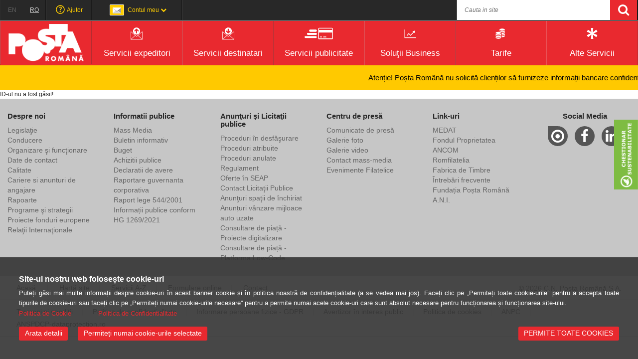

--- FILE ---
content_type: text/html; charset=UTF-8
request_url: https://www.posta-romana.ro/a553/stiri/posta-romana-nu-intentioneaza-s-fac-concedieri-colective-i-reduceri-salariale-pn-la-sfritul-anului-2012.html
body_size: 24161
content:
<!DOCTYPE html>
<html lang="ro">
<head>

	<meta http-equiv="Content-Type" content="text/html; charset=UTF-8">
	<!-- <meta charset="UTF-8"> -->
	<meta http-equiv="X-UA-Compatible" content="IE=edge"> 
	<meta name="keywords" content="Posta Romana, curier rapid, transfer de bani, marketing direct, drop mail, corespondenta">
	<meta name="description" content="Poşta Română este operatorul naţional de servicii poştale şi servicii de curierat rapid (Prioripost), transfer de bani (mandat postal, E-mandat, mandat online), marketing direct (Infadres), drop mail (Postmesager) şi diverse soluţii business. Poşta Română este furnizor unic de serviciu universal pe întreg teritoriul ţării, la tarife accesibile tuturor.">
	<meta name="robots" content="INDEX, FOLLOW" />
	<meta name="author" content="WEBMAGNAT">
	<meta name="google-site-verification" content="JslLpAJIOVchMslF2KN0P6BGAy2Wxq8t_Ea8TTid2x4" />
	<meta name="viewport" content="width=device-width, initial-scale=1.0" /> <!--, maximum-scale=1.0 , user-scalable=0 -->
	
	<title>Comunicate de presa - Poșta Română</title>
	<!--
	<link href="/cnpr-app/skins/bower_components/bootstrap/dist/css/bootstrap.css" rel="stylesheet" />
	-->
	<!--
	<link href="https://cdn.jsdelivr.net/npm/bootstrap@5.0.2/dist/css/bootstrap.min.css" rel="stylesheet" integrity="sha384-EVSTQN3/azprG1Anm3QDgpJLIm9Nao0Yz1ztcQTwFspd3yD65VohhpuuCOmLASjC" crossorigin="anonymous">
	-->
	<link rel="stylesheet" href="/cnpr-app/skins/bower_components/bootstrap/dist/css/bootstrap-3.4.1.css">

	<link href="/cnpr-app/skins/bower_components/font-awesome/css/font-awesome.min.css" rel="stylesheet" />
	<link href="/cnpr-app/skins/bower_components/sidr/stylesheets/jquery.sidr.light.css" rel="stylesheet" />
	<link href="/cnpr-app/skins/covid-chatbot/assets/css/chat.css" rel="stylesheet" type="text/css">
	<script src="/cnpr-app/skins/covid-chatbot/assets/js/bot.js"></script>
	<link href="/cnpr-app/skins/css/main_current.css?v=2.8" rel="stylesheet" type="text/css">
	<link href="/cnpr-app/skins/css/cnpr_ate_cookie.css?v=2.3" rel="stylesheet" type="text/css">

	<link rel="Shortcut Icon" href="/cnpr-app/skins/images/favicon.ico" />

			<style type="text/css">
			.burt {
				height: 50px;	
				overflow: hidden;
				position: relative;
				background-color:#ffc900;
			}
			.burt p {
				position: absolute;
				width: max-content;
				height: 100%;
				margin: 0;
				line-height: 50px;
				text-align: center;
				-moz-transform:translateX(100%);
				-webkit-transform:translateX(100%);	
				transform:translateX(100%);
				-moz-animation: burt 25s linear infinite;
				-webkit-animation: burt 25s linear infinite;
				animation: burt 25s linear infinite;
				color:black;
				font-size:15px;
				/* font-weight: bold; */
			}
			@-moz-keyframes burt {
				0%   { -moz-transform: translateX(100%); }
				100% { -moz-transform: translateX(-100%); }
			}
			@-webkit-keyframes burt {
				0%   { -webkit-transform: translateX(100%); }
				100% { -webkit-transform: translateX(-100%); }
			}
			@keyframes burt {
				0%   { 
					-moz-transform: translateX(100%);
					-webkit-transform: translateX(100%); 
					transform: translateX(100%); 		
				}
				100% { 
					-moz-transform: translateX(-100%); 
					-webkit-transform: translateX(-100%); 
					transform: translateX(-100%); 
				}
			}

			@media(max-width:756px){
				.burt p{
					-moz-animation: burt 13s linear infinite;
					-webkit-animation: burt 13s linear infinite;
					animation: burt 13s linear infinite;
				}
			}
		</style>      <link href="/cnpr-app/modules/acasa/css/ekko-lightbox.css" rel="stylesheet"><link rel="stylesheet" type="text/css" href="/cnpr-app/skins/css/overlay.css?v=1.0.0">		<style>
			@media (min-width: 768px)
			{
				.modal-dialog {width: 1024px;}
				
			}
			.modal-body {padding: 0;}
			.popup_image_modal
			{
				max-width: 100%;
			}
		</style><script src="/cnpr-app/skins/js/jquery-3.7.1.min.js"></script><script src="/cnpr-app/skins/js/jquery-migrate-3.4.0.min.js"></script>
	<!-- HTML5 shim and Respond.js IE8 support of HTML5 elements and media queries -->
    <!--[if lt IE 9]>
        <script type='text/javascript' src="https://html5shiv.googlecode.com/svn/trunk/html5.js"></script>
        <script type='text/javascript' src="https://cdnjs.cloudflare.com/ajax/libs/respond.js/1.4.2/respond.js"></script>
        <![endif]-->
        <!-- build:js lib.js -->

        <!-- Facebook Pixel Code -->
		<script type="text/plain" data-position='head' data-cookieconsent="marketing">
			!function(f,b,e,v,n,t,s)
			{if(f.fbq)return;n=f.fbq=function(){n.callMethod?
			n.callMethod.apply(n,arguments):n.queue.push(arguments)};
			if(!f._fbq)f._fbq=n;n.push=n;n.loaded=!0;n.version='2.0';
			n.queue=[];t=b.createElement(e);t.async=!0;
			t.src=v;s=b.getElementsByTagName(e)[0];
			s.parentNode.insertBefore(t,s)}(window,document,'script',
			'https://connect.facebook.net/en_US/fbevents.js');
			fbq('init', '1901886266798139'); 
			fbq('track', 'PageView');
		</script>
		<noscript>
			<img height="1" width="1" src="https://www.facebook.com/tr?id=1901886266798139&ev=PageView&noscript=1"/>
		</noscript>
		<!-- End Facebook Pixel Code -->

        <!-- start Mixpanel -->
        <!--
        <script type="text/plain" data-position='head' data-cookieconsent="marketing">(function(e,a){if(!a.__SV){var b=window;try{var c,l,i,j=b.location,g=j.hash;c=function(a,b){return(l=a.match(RegExp(b+"=([^&]*)")))?l[1]:null};g&&c(g,"state")&&(i=JSON.parse(decodeURIComponent(c(g,"state"))),"mpeditor"===i.action&&(b.sessionStorage.setItem("_mpcehash",g),history.replaceState(i.desiredHash||"",e.title,j.pathname+j.search)))}catch(m){}var k,h;window.mixpanel=a;a._i=[];a.init=function(b,c,f){function e(b,a){var c=a.split(".");2==c.length&&(b=b[c[0]],a=c[1]);b[a]=function(){b.push([a].concat(Array.prototype.slice.call(arguments,
        	0)))}}var d=a;"undefined"!==typeof f?d=a[f]=[]:f="mixpanel";d.people=d.people||[];d.toString=function(b){var a="mixpanel";"mixpanel"!==f&&(a+="."+f);b||(a+=" (stub)");return a};d.people.toString=function(){return d.toString(1)+".people (stub)"};k="disable time_event track track_pageview track_links track_forms register register_once alias unregister identify name_tag set_config reset people.set people.set_once people.increment people.append people.union people.track_charge people.clear_charges people.delete_user".split(" ");
        for(h=0;h<k.length;h++)e(d,k[h]);a._i.push([b,c,f])};a.__SV=1.2;b=e.createElement("script");b.type="text/javascript";b.async=!0;b.src="undefined"!==typeof MIXPANEL_CUSTOM_LIB_URL?MIXPANEL_CUSTOM_LIB_URL:"file:"===e.location.protocol&&"//cdn.mxpnl.com/libs/mixpanel-2-latest.min.js".match(/^\/\//)?"https://cdn.mxpnl.com/libs/mixpanel-2-latest.min.js":"//cdn.mxpnl.com/libs/mixpanel-2-latest.min.js";c=e.getElementsByTagName("script")[0];c.parentNode.insertBefore(b,c)}})(document,window.mixpanel||[]);
        	mixpanel.init("13f0cc1113e58ea997da98091a7afbd3");</script>
        -->
        <!-- end Mixpanel -->

        <!-- endbuild -->
        <script  type="text/plain" data-position='head' data-cookieconsent="statistics">!function(e,a,t,n,c,o,s){e.GoogleAnalyticsObject=c,e[c]=e[c]||function(){(e[c].q=e[c].q||[]).push(arguments)},e[c].l=1*new Date,o=a.createElement(t),s=a.getElementsByTagName(t)[0],o.async=1,o.src=n,s.parentNode.insertBefore(o,s)}(window,document,"script","//www.google-analytics.com/analytics.js","ga"),ga("create","UA-32709640-1","auto"),ga("send","pageview");</script>
    <script type="text/javascript"> //<![CDATA[ 
    	//var tlJsHost = ((window.location.protocol == "https:") ? "https://secure.comodo.com/" : "http://www.trustlogo.com/");
    	//document.write(unescape("%3Cscript src='" + tlJsHost + "trustlogo/javascript/trustlogo.js' type='text/javascript'%3E%3C/script%3E"));
		//]]>
	</script>

</head>
<body class="pg_ro stiri_list stiri_list_ro">
	<div id="page">
		    
  
    <!-- Google tag (gtag.js) -->
<script type="text/plain" data-position='head' data-cookieconsent="statistics" async src="https://www.googletagmanager.com/gtag/js?id=G-EHM2VKYZ7S"></script>
<script type="text/plain" data-position='head' data-cookieconsent="statistics">
  window.dataLayer = window.dataLayer || [];
  function gtag(){dataLayer.push(arguments);}
  gtag('js', new Date());

  gtag('config', 'G-EHM2VKYZ7S');
</script>
      <script type="text/javascript">
        var cnpr_ate_cookie_texts = {"en":{"h2":"Our website uses cookies","span":"You can find more information about cookies in this cookie banner and in our privacy policy (see below). \n            Click on \"Allow all cookies\" to accept all types of cookies or click on \"Only allow selected\" to allow only those cookies that are absolutely necessary for the operation and function of the website unless you edit the selection under \"Show details\".","aTitle":"Privacy Policy","aHref":"https:\/\/www.posta-romana.ro\/a121\/termeni-de-utilizare\/politica-de-cookies.html","aText":" Privacy statement...","allowAll":"Allow all cookies","showDetails":"Show details","hideDetails":"Hide details","allowSelected":"Only allow selected","cookieListTitle":" Cookie list ","aboutTitle":" About cookies ","privacyText":"<p>Cookies are small text files that are stored on your computer, tablet computer or smartphone when you visit a website using your browser. These files do no harm and serve only to recognize the website visitor. On your next visit to the website using the same device, the information stored in cookies may subsequently be returned either to the website (\"First Party Cookie\") or to another website to which the cookie belongs (\"Third Party Cookie\")<\/p> \n<p>\nYou can set your browser so that the storage of cookies is generally prevented or you are asked each time whether you agree to the setting of cookies. Once set, you can delete cookies at any time. How this works can be found in the help function of your browser.<\/p>\n             <p>Learn more by visiting our <a href='https:\/\/www.posta-romana.ro\/a121\/termeni-de-utilizare\/politica-de-cookies.html'>Privacy Policy<\/a>.<\/p>","lastUpdated":"Last updated 30.04.2021."},"ro":{"h2":"Site-ul nostru web folose\u0219te cookie-uri","span":"Pute\u021bi g\u0103si mai multe informa\u021bii despre cookie-uri \u00een acest banner cookie \u0219i \u00een politica noastr\u0103 de confiden\u021bialitate (a se vedea mai jos). Face\u021bi clic pe \u201ePermite\u021bi toate cookie-urile\u201d pentru a accepta toate tipurile de cookie-uri sau face\u021bi clic pe \u201ePermite\u021bi numai cookie-urile necesare\u201d pentru a permite numai acele cookie-uri care sunt absolut necesare pentru func\u021bionarea \u0219i func\u021bionarea site-ului.","aTitle":"Declara\u021bie de confiden\u021bialitate","aHref":"https:\/\/www.posta-romana.ro\/a121\/termeni-de-utilizare\/politica-de-cookies.html","aText":"Declara\u021bie de confiden\u021bialitate...","TextPoliticaCookies":"Politica de Cookie","TextPoliticaCookiesHref":"https:\/\/www.posta-romana.ro\/a121\/termeni-de-utilizare\/politica-de-cookies.html","TextPoliticaConfidentialitate":"Politica de Confidentialitate","TextPoliticaConfidentialitateHref":"https:\/\/www.posta-romana.ro\/a120\/termeni-de-utilizare\/politica-de-confidenialitate.html","allowAll":"PERMITE TOATE COOKIES","showDetails":"Arata detalii","hideDetails":"Ascunde detalii","allowSelected":"Permite\u021bi numai cookie-urile selectate","cookieListTitle":" Declaratie cookie-uri ","aboutTitle":" Despre cookie-uri ","privacyText":"<p>Cookie-urile<\/p>\n<p>Pentru a asigura buna func\u021bionare a acestui site, uneori plas\u0103m \u00een computerul dumneavoastr\u0103 mici fi\u0219iere cu date, cunoscute sub numele de cookie-uri. Majoritatea site-urilor mari fac acest lucru.<\/p>\n<p>Ce se \u00een\u021belege prin cookie-uri?<\/p>\n\n<p>Cookie-ul este un fi\u015fier text de mici dimensiuni pe care un site \u00eel salveaz\u0103 \u00een calculatorul sau dispozitivul dumneavoastr\u0103 mobil atunci c\u00e2nd \u00eel vizita\u0163i. Datorit\u0103 cookie-urilor, site-ul re\u0163ine, pe o perioad\u0103 de timp, ac\u0163iunile \u015fi preferin\u0163ele dumneavoastr\u0103 (login, limb\u0103, dimensiunea caracterelor \u015fi alte preferin\u0163e de afi\u015fare). Astfel nu mai trebuie s\u0103 le reintroduce\u0163i ori de c\u00e2te ori reveni\u0163i la site sau naviga\u0163i de pe o pagin\u0103 pe alta.\n            <\/p>\n             <p>Pute\u021bi, \u00een orice moment, s\u0103 modifica\u021bi sau s\u0103 v\u0103 retrage\u021bi acordul din privind modulele cookie de pe website-ul nostru.\n            <\/p>\n             <p>Afla\u021bi mai multe despre cine suntem, cum ne pute\u021bi contacta \u0219i cum proces\u0103m datele personale \u00een <a href='https:\/\/www.posta-romana.ro\/a121\/termeni-de-utilizare\/politica-de-cookies.html'>Politica noastr\u0103 de cookie-uri<\/a>.\n            <\/p>","lastUpdated":"Nota de informare privind cookie-uri actualizat\u0103 ultima oar\u0103 \u00een data de aprilie 2023."}};
        var cnpr_ate_cookie_lang = 'ro';
      </script>
  
    
    <!--START BANNER-->
    <div class="ate_cookie_dialog cookies-bar none cookie-bar-24I" id='ate_cookie_dialog' style="display: none;">
     
      <div class="cookie_wrapp inner-wrap">
         <div class="ate_cookie_wrapper ate_cookie_wrapper_top">
          <h2>Site-ul nostru web folosește cookie-uri</h2>
          <p class="mb-3">
            <span>
            Puteți găsi mai multe informații despre cookie-uri în acest banner cookie și în politica noastră de confidențialitate (a se vedea mai jos). Faceți clic pe „Permiteți toate cookie-urile” pentru a accepta toate tipurile de cookie-uri sau faceți clic pe „Permiteți numai cookie-urile necesare” pentru a permite numai acele cookie-uri care sunt absolut necesare pentru funcționarea și funcționarea site-ului.            </span> 
          </p>
          <p class="cookie-bottom">
              <a class="dr-privacylink" title="Politica de Cookie" href="https://www.posta-romana.ro/a121/termeni-de-utilizare/politica-de-cookies.html">Politica de Cookie</a>
              <a class="dr-privacylink" title="Politica de Confidentialitate" href="https://www.posta-romana.ro/a120/termeni-de-utilizare/politica-de-confidenialitate.html">Politica de Confidentialitate</a>
          </p>
         </div>
         <div class="ate_cookie_wrapper ate_cookie_wrapper_bottom">
          <input type="hidden" id="ate_cookie_show_details_label" value="Arata detalii" />
          <input type="hidden" id="ate_cookie_hide_details_label" value="Ascunde detalii" />
          <div class="ate_accept_all">
              
              <a id="ate_cookie_DetailsButton" tabindex="0" onClick="ate_showDetails(this);">Arata detalii</a>
              <a id="ate_accept_all_button" class="c_ate_accept_selection" href="" tabindex="0">Permiteți numai cookie-urile selectate</a>
              <a id="vp_realy_ate_accept_all_button" class="" href="" tabindex="0">PERMITE TOATE COOKIES</a>
          </div>
          <!--
          <div>
            <a target="_blank" href="/cnpr-data/_editor/politica_cookies.pdf">
              text
            </a>
          </div>
          -->
         </div>
         <div class="ate_cookie_wrapper ate_cookie_wrapper_DialogDetail" id="ate_cookie_wrapper_DialogDetail">
           <div class="ate_cookie_types">
           <div class="ate_cookie_selectPane" id="ate_cookie_selectPane">
            
           </div>
          </div>
          <div class="ate_cookie_ContentTabs">
           <a id="ate_cookie_TabsOverview" class="ate_cookie_TabsItem ate_cookie_TabsItemSelected" onClick="ate_showTab('Overview');"> Declaratie cookie-uri </a>
           <a id="ate_cookie_TabsAbout" class="ate_cookie_TabsItem " onClick="ate_showTab('About');"> Despre cookie-uri </a>
          </div>
          <div class="ate_cookie_DetailContent">
           <div id="ate_cookie_ContentTextOverview" class="ate_cookie_ContentTextOverview  ate_cookie_ContentText ate_cookie_ContentTextSelected">
            <div id="ate_cookie_ContentCookieContainer">
               <div id="ate_cookie_ContentCookieContainerTypes">
               </div>
               <div id="ate_cookie_ContentCookieContainerTypeDetails">
             
               </div>
            </div>
           </div>
           <div id="ate_cookie_ContentTextAbout" class="ate_cookie_ContentTextAbout ate_cookie_ContentText">
             <p>Cookie-urile</p>
<p>Pentru a asigura buna funcționare a acestui site, uneori plasăm în computerul dumneavoastră mici fișiere cu date, cunoscute sub numele de cookie-uri. Majoritatea site-urilor mari fac acest lucru.</p>
<p>Ce se înțelege prin cookie-uri?</p>

<p>Cookie-ul este un fişier text de mici dimensiuni pe care un site îl salvează în calculatorul sau dispozitivul dumneavoastră mobil atunci când îl vizitaţi. Datorită cookie-urilor, site-ul reţine, pe o perioadă de timp, acţiunile şi preferinţele dumneavoastră (login, limbă, dimensiunea caracterelor şi alte preferinţe de afişare). Astfel nu mai trebuie să le reintroduceţi ori de câte ori reveniţi la site sau navigaţi de pe o pagină pe alta.
            </p>
             <p>Puteți, în orice moment, să modificați sau să vă retrageți acordul din privind modulele cookie de pe website-ul nostru.
            </p>
             <p>Aflați mai multe despre cine suntem, cum ne puteți contacta și cum procesăm datele personale în <a href='https://www.posta-romana.ro/a121/termeni-de-utilizare/politica-de-cookies.html'>Politica noastră de cookie-uri</a>.
            </p>           </div>
          </div>
          <p style="font-size: 12px;">Nota de informare privind cookie-uri actualizată ultima oară în data de aprilie 2023.</p>
         </div>
       </div>
    </div>
    <!--END BANNER-->
    
		<div id="popup_gdpr" class="popup_gdpr">
   <div class="window_gdpr">
      <div class="close_btn">
        <a href="javascript:void(0)">
          <i class="fa fa-close"></i>
        </a>
      </div>
      <div class="content_popup">
          <div class="header_terms">
            <h5>Politica de Confidențialitate şi de Securitate a prelucrării datelor cu caracter personal</h5>
          </div>
          <div class="body_terms">
            <p>În conformitate cu prevederile Regulamentului General de Protecţie a Datelor (UE) nr. 679/ 2016 – RGPD sau Regulamentul, privind protecţia persoanelor fizice în ceea ce priveşte prelucrarea datelor cu caracter personal şi libera circulaţie a acestor date,   <strong>CN POŞTA ROMÂNĂ SA - CNPR </strong>prelucrează date cu caracter personal în scopuri legitime, cu respectarea principiilor menţionate în continuare.</p>
            <ul style="list-style-position: inside;">
              <strong>CNPR</strong> colectează şi prelucrează date cu caracter personal, în scop de:
              <li>furnizare de servicii poştale;</li>
              <li>reclamă, marketing şi publicitate;</li>
              <li>activităţi de comisionar vamal</li>
            </ul>
            <p>Prelucrarea datelor cu caracter personal se realizează cu <strong>responsabilitate</strong> prin mijloace mixte (manuale şi automate), cu respectarea cerinţelor legale şi în condiţii care să asigure securitatea, confidenţialitatea, integritatea, disponibilitatea, transparenţa şi respectarea drepturilor persoanelor vizate.</p>
            <p>
                <strong>
                  1. Principii ale prelucrării datelor cu caracter personal
                </strong>
            </p>
            <p>
              <strong>Notificarea: CNPR </strong>în calitate de operator de date cu caracter personal este notificat la Autoritatea Naţională de Supraveghere a Prelucrării Datelor cu Caracter Personal fiind înregistrat cu nr. 8077 din 10.01.2008;

            </p>
            <p><strong>Legalitatea:</strong> Datele cu caracter personal sunt prelucrate cu buna-credinţă, în temeiul şi în conformitate cu prevederile legale în vigoare, inclusiv conform prevederilor Regulamentului;</p>
            <p><strong>Scopul şi limitarea determinată de scop: </strong>Orice prelucrare de date cu caracter personal se face în scopuri bine determinate, explicite şi legitime, adecvate, pertinente şi neexcesive prin raportare la scopul în care sunt colectate şi ulterior prelucrate; </p>
            <p><strong>Confidenţialitatea: </strong>Persoanele care prelucrează, în numele <strong>CNPR</strong>, date cu caracter personal au prevăzut în contractul individual de muncă şi în “fişa postului” o clauză explicită de confidenţialitate privind prelucrarea datelor cu caracter personal; </p>
            <p><strong>Consimţământul persoanei vizate: </strong> În anumite situaţii, cu excepţia prelucrărilor care vizează date din categoriile strict menţionate în Regulament, prelucrarea poate fi efectuată numai dacă persoana vizată şi-a dat consimtământul în mod expres şi neechivoc pentru acea prelucrare; în celelalte situaţii <strong>CNPR</strong> va efectua prelucrarea, deasemenea, în conformitate cu prevederile Regulamentului şi ale legislaţiei în vigoare; </p>
            <p><strong>Informarea: </strong>Persoanele vizate sunt informate în mod explicit, prin mijloace online şi offline, cu privire la faptul că li se vor prelucra date cu caracter personal în scopul realizării serviciilor <strong>CNPR</strong>;</p>
            <p><strong>Protejarea persoanelor vizate: </strong> Persoanele vizate au garantat dreptul de informare şi de acces la datele care sunt prelucrate, dreptul de rectificare, dreptul de restricţionare şi dreptul de ştergere a datelor, dreptul de portabilitate a datelor şi dreptul de a nu fi supuse unei decizii individuale de prelucrare a datelor personale. Totodată, persoana vizată are dreptul de a se adresa Autorităţii Naţionale de Supraveghere a Prelucrării Datelor cu Caracter Personal sau instanţei de judecată pentru apărarea oricăror drepturi ocrotite de lege, care le-au fost încălcate; <strong>Protejarea minorilor:</strong> Minorii care au împlinit vârsta de 14 ani pot achiziţiona în nume propriu produse sau servicii şi solicita, respectiv primi comunicări de la <strong>CNPR</strong> cu acordul reprezentantului legal, conform legii.Orice prelucrare de date cu caracter personal ale minorilor se va realiza numai în condiţiile legii. </p>
            <p><strong>Transferul de date: CNPR </strong> nu transferă date cu caracter personal, cu excepţia situaţiilor expres prevăzute de lege;</p>
            <p><strong>Crearea de profil: CNPR </strong> nu creează profiluri ale utilizatorilor de servicii poştale. În cazul studiilor de marketing dezvoltate de <strong>CNPR</strong>, este solicitat acordul neechivoc al persoanelor vizate.</p>
            <p><strong>Exactitatea: CNPR </strong> are nevoie de sprijinul clienţilor săi în furnizarea datelor pentru realizarea serviciilor poştale, însă exactitatea acestor date depinde de calitatea informaţiilor livrate de persoanele vizate şi/ sau de partenerii contractuali; </p>
            <p><strong>Identificarea: </strong>Pentru soluţionarea solicitărilor referitoare la prelucrarea datelor cu caracter personal adresate <strong>CNPR</strong> persoana vizată trebuie să facă dovada efectuării serviciului poştal;</p>
            <p><strong>Stocarea: CNPR </strong> stochează datele cu caracter personal pentru perioada necesară realizării scopurilor pentru care au fost colectate, respectiv pentru conformarea la prevederile legale în vigoare</p>
            <p><strong>Securitatea: CNPR </strong>utilizează metode şi tehnologii de securitate, împreună cu politici aplicate salariaţilor şi proceduri de lucru, inclusiv de control, evaluare şi audit, pentru a proteja datele cu caracter personal colectate conform prevederior legale în vigoare.</p>
            <p><strong>2. Politica prelucrării datelor cu caracter personal</strong></p>
            <p>În conformitate cu principiile Regulamentului şi a legislaţiei în vigoare, <strong>CNPR</strong> are obligaţia de a prelucra cu <strong>responsabilitate</strong> datele personale care îi sunt furnizate.</p>
            <p><strong>3. Drepturile persoanei vizate</strong></p>
            <ul style="list-style-position: inside;">
              În conformitate cu prevederile Regulamentului, persoana vizată are următoarele drepturi:
              <li>dreptul de a obţine de la <strong>CNPR</strong>, la cerere şi în mod gratuit, confirmarea faptului că datele care o privesc sunt sau nu prelucrate de <strong>CNPR</strong>, iar dacă datele sunt prelucrate de <strong>CNPR</strong> persoanei în cauză i se garantează dreptul de a avea acces la aceste date;</li>
              <li>dreptul de a obţine de la <strong>CNPR</strong>, la cerere şi în mod gratuit rectificarea, actualizarea, blocarea sau ştergerea datelor (dreptul de a fi uitat) a căror prelucrare nu este conformă cu Regulamentul;</li>
              <li>dreptul de a obţine de la <strong>CNPR</strong>, la cerere şi în mod gratuit notificarea către terţii cărora le-au fost dezvăluite datele oricărei operaţiuni efectuate conform Regulamentului, dacă această notificare nu se dovedeşte imposibilă sau nu presupune un efort disproporţionat faţă de interesul legitim care ar putea fi lezat;</li>
              <li>dreptul de a se opune şi de a restricţiona în orice moment, din motive întemeiate şi legitime, ca datele care o vizează să facă obiectul unei prelucrări, cu excepţia cazurilor în care există dispoziţii legale contrare; în caz de opoziţie justificată prelucrarea nu mai poate viza datele în cauză;</li>
              <li>dreptul la portabilitatea datelor, adică primirea datelor personale, la cerere, într-un format structurat, utilizat în mod curent şi care poate fi citit automat şi dreptul ca aceste date să fie transmise direct altui operator, dacă acest lucru este fezabil din punct de vedere tehnic. De asemenea, pentru a reclama nerespectarea drepturilor protejate de Regulament persoana vizată se poate adresa ANSPDCP - Autorităţii Naţionale de Supraveghere a Prelucrării Datelor cu Caracter Personal sau/şi instanţelor de judecată.</li>

            </ul>
            <p><strong>4. Responsabilul cu protecţia datelor</strong></p>
            <p>În conformitate cu prevederile Regulamentului, <strong>CNPR</strong> a numit responsabilul cu protecţia datelor la nivelul organizaţiei şi oferă mai multe posibilităţi de comunicare şi informare referitoare la Regulament, respectiv: email: protectia.datelor@posta-romana.ro, web: www.posta-romana.ro, call center: 021/ 9393.</p>
            <p><strong>5. Securitatea datelor cu caracter personal</strong></p>
            <p>În conformitate cu prevederile Regulamentului, <strong>CNPR</strong>  depune eforturi constante, pe deoparte, pentru asigurarea unui nivel de securitate corespunzător şi reducerea/ eliminarea riscurilor care pot afecta datele cu caracter personal prelucrate şi, pe de altă parte, pentru menţinerea capacităţii de a asigura confidenţialitatea, integritatea, disponibilitatea şi rezistenţa continue ale sistemelor şi serviciilor de prelucrare.</p>
            <p><strong>6. Gestionarea riscurilor</strong></p>
            <p>În ceea ce priveşte riscurile, <strong>CNPR</strong> ţine seama în special de riscurile prezentate de prelucrarea datelor, generate în special, în mod accidental sau ilegal, de distrugerea, pierderea, modificarea, divulgarea neautorizată sau de accesul neautorizat la datele cu caracter personal transmise, stocate sau prelucrate într-un alt mod.</p>
            <p><strong>7. Încălcarea securităţii datelor</strong></p>
            <p>Încălcarea securităţii datelor va fi comunicată de <strong>CNPR</strong> în termenele stabilite de Regulament, fără întârzieri nejustificate, tuturor părţilor implicate aşa cum sunt acestea indicate de Regulament. Pentru mai multe detalii şi informaţii orice persoană interesată se poate adresa Autorităţii Naţionale de Supraveghere a Prelucrării Datelor cu Caracter Personal, contact: Adresa: Bdul. Gral. Gh. Magheru nr. 28-30, sector 1, Bucureşti; Web: www.dataprotection.ro.</p>
            <p><strong>Politica de securitate pentru protecţia persoanelor fizice cu privire la prelucrarea datelor cu caracter personal se aplică tuturor salariaţilor CNPR, precum şi tuturor structurilor centrale şi teritoriale ale CN POŞTA ROMÂNĂ SA.</strong></p>
            <p><strong>Data:</strong>  07.05.2018</p>
          </div>
      </div>
   </div>
</div>
		  <div id="popup_ocazional" class="popup_gdpr1" style="display:none">
     <div class="window_popup_ocazional">
        <div class="close_btn_ocazional">
          <a href="javascript:void(0)">
            <i class="fa fa-close"></i>
          </a>
        </div>
        <div class="content_popup">
            <div class="header_terms">
              <h3>VINO ÎN ECHIPA NOASTRĂ!</h3>
            </div>
            <div class="body_terms">
              <br>
              <p><strong>Poșta Română angajează în toată țara.</strong></p>
              <p><strong>În fiecare lună găsești anunturi noi de angajare, în funcție de regiunea în care ești.</strong></p>
              <p><a href="https://www.posta-romana.ro/a833/despre-noi/cariere-si-anunturi-de-angajare.html">Mai multe detalii aici.</a></p>
            </div>
        </div>
     </div>
  </div>
		<header id="header"><div class="mobile-top-bar dn">
	<div class="col-md-3 col-xs-3 col-sm-3 text-left">
		<a id="trigger-main-menu" href="#main-menu" class="toggle-menu"><i class="fa fa-bars"></i></a>
		<nav id="menu-content" aria-label="Main Menu" aria-expanded="false" class="none ul-main side">
			<ul>
				<li><h2>Acces Rapid Servicii</h2></li><li>
	<a class="mobile-menu-item" href="/sedii-sociale.html">
		<i class="s-icon icon-gray-sedii-sociale"></i>
		<span class="name">Gazduire sedii sociale</span>
	</a>
</li><li>
	<a class="mobile-menu-item" href="/track-trace.html">
		<i class="s-icon icon-gray-track"></i>
		<span class="name">Track & Trace</span>
	</a>
</li><li>
	<a class="mobile-menu-item" href="/cauta-cod-postal.html">
		<i class="s-icon icon-gray-codpostal"></i>
		<span class="name">Caută Cod poștal</span>
	</a>
</li><li>
	<a class="mobile-menu-item" href="/calculator-de-tarife.html">
		<i class="s-icon icon-gray-calculator"></i>
		<span class="name">Calculator de Tarife</span>
	</a>
</li><li>
	<a class="mobile-menu-item" href="/gaseste-oficiu-postal.html">
		<i class="s-icon icon-gray-cautaoficiu"></i>
		<span class="name">Găsește Oficiu Poștal</span>
	</a>
</li><li>
	<a class="mobile-menu-item" href="/e-mandat-cu-plata-online.html">
		<i class="s-icon icon-gray-trimitebani"></i>
		<span class="name">E-mandat cu plata online</span>
	</a>
</li><li>
	<a class="mobile-menu-item" href="/completeaza-formulare.html">
		<i class="s-icon icon-gray-formular"></i>
		<span class="name">Completează Formulare</span>
	</a>
</li><li>
	<a class="mobile-menu-item" href="/awb-online.html">
		<i class="s-icon icon-gray-awb_online"></i>
		<span class="name">My AWB</span>
	</a>
</li><li>
	<a class="mobile-menu-item" href="/abonamente-presa.html">
		<i class="s-icon icon-gray-ab_presa"></i>
		<span class="name">Abonamente presă</span>
	</a>
</li><li>
	<a class="mobile-menu-item" href="/magazin-online.html">
		<i class="s-icon icon-gray-magazin-online"></i>
		<span class="name">Magazin Online</span>
	</a>
</li><li>
	<a class="mobile-menu-item" href="/a1015/anunturi-si-licitatii-publice/anunturi-spatii-de-inchiriat.html">
		<i class="s-icon icon-gray-spatii-de-inchiriat"></i>
		<span class="name">Anunțuri spații de închiriat</span>
	</a>
</li>
				<li><h2>Acces Rapid Meniu</h2></li><li>
	<a class="mobile-menu-item" href="/servicii-expeditori.html">
		<i class="s-icon icon-gray-trimit"></i>
		<span class="name">Servicii expeditori</span>
	</a>
</li><li>
	<a class="mobile-menu-item" href="/servicii-destinatari.html">
		<i class="s-icon icon-gray-primesc"></i>
		<span class="name">Servicii destinatari</span>
	</a>
</li><li>
	<a class="mobile-menu-item" href="/servicii-publicitate.html">
		<i class="s-icon icon-gray-infoplati"></i>
		<span class="name">Servicii  publicitate</span>
	</a>
</li><li>
	<a class="mobile-menu-item" href="/solutii-business.html">
		<i class="s-icon icon-gray-business"></i>
		<span class="name">Soluţii Business</span>
	</a>
</li><li>
	<a class="mobile-menu-item" href="/tarife.html">
		<i class="s-icon icon-gray-tarife"></i>
		<span class="name">Tarife</span>
	</a>
</li><li>
	<a class="mobile-menu-item" href="/alte-servicii.html">
		<i class="s-icon icon-gray-servicii"></i>
		<span class="name">Alte Servicii</span>
	</a>
</li>
			</ul>
		</nav>
	</div>
	<div class="col-md-6 col-xs-6 col-sm-6 text-center">
		<div class="np mobile-logo"><a class="logo-posta-romana2" href="/"><img src="/cnpr-app/skins/images/logo.png?v=1" alt=""></a></div>
	</div>
	<div class="col-md-3 col-xs-3 col-sm-3 text-right">
		<a id="trigger-help-menu" href="#" class="toggle-menu"><i class="fa fa-user"></i></a>
		<nav aria-expanded="false" aria-label="Account Menu" id="help-content" class="none ul-main side">
			<ul>	<li>
		<a href="/ajutor.html">
			<i class="s-icon icon-ajutor"></i>
			<span class="name">Ajutor</span>
		</a>
	</li>	<li><h2>Contul meu</h2></li>
	<li>
		<a class="mobile-menu-item"  href="/login.html" rel="nofollow">
			<i class="s-icon fa fa-sign-in"></i>
			<span class="name">Login</span>
		</a>
	</li>	
	
	<li>
		<a class="mobile-menu-item" href="/inregistrare.html" rel="nofollow">
			<i class="s-icon fa fa-user-plus"></i>
			<span class="name">Creează cont</span>
		</a>
	</li></ul>
		</nav>
	</div>
</div>
<div class="bar-top">
	<div class="inner-wrap">
		<div class="seven-cols">
			<div class="col-md-1 col-sm-8 col-xs-8 np dn">
				<div class="col-md-12 np">
					<div class="col-md-6 col-sm-6 col-xs-6 np">
						<div class="module-languages"><ul aria-label="Language Menu" class="np"><li class="lang-en col-md-6 np"><a class="" href="/en/a553/news/romanian-post-doesnt-intend-to-make-any-collective-layoffs-and-wage-cuts-by-the-end-of-2012.html">EN</a></li>
<li class="lang-ro col-md-6 np"><a class="active" href="/a553/stiri/posta-romana-nu-intentioneaza-sa-faca-concedieri-colective-si-reduceri-salariale-pana-la-sfarsitul-anului-2012.html">RO</a></li></ul></div>
					</div>
					<div class="col-md-6 col-sm-6 col-xs-12 np">
						<div class="module-help">
<div class="dropdown">
	<a href="/ajutor.html" class="dropdown-toggle" id="ddAjutor">
		<i class="s-icon icon-ajutor"></i>
		<span class="name">Ajutor</span>
	</a>
</div></div>
					</div>
					<div class="clearfix"></div>
				</div>
				<div class="clearfix"></div>
			</div>
			<div class="col-md-1 col-sm-4 col-xs-4 np dn">
	<div class="module-account-box">
		<div class="dropdown">
			<a href="javascript:void(0)" rel="nofollow" class="dropdown-toggle" id="ddCont" data-toggle="dropdown" aria-expanded="true">
				<i class="i-icon"><span class="envelope_cont"></span></i>
				<span class="name">Contul meu</span>
				<i class="fa fa-chevron-down"></i>
				<i class="fa fa-chevron-up"></i>
			</a>
			<ul class="dropdown-menu" role="menu" aria-labelledby="ddCont">	<li role="presentation"><a role="menuitem" tabindex="-1" href="/login.html"   rel="nofollow">Login</a></li>
	<li role="presentation"><a role="menuitem" tabindex="-1" href="/inregistrare.html" rel="nofollow">Creează cont</a></li></ul>
		</div>
	</div>
</div>
			<div class="col-md-1 np dn"></div>
			<div class="col-md-1 np dn"></div>
			<div class="col-md-1 np dn"></div>
			<div class="col-md-2 col-xs-12 col-sm-12 module-search-wrap np"><div class="module-search">	<select class="language_select" onchange="document.location.href=this.value">
		<option selected value="/a553/stiri/posta-romana-nu-intentioneaza-sa-faca-concedieri-colective-si-reduceri-salariale-pana-la-sfarsitul-anului-2012.html">RO</option>
		<option  value="/en/a553/news/romanian-post-doesnt-intend-to-make-any-collective-layoffs-and-wage-cuts-by-the-end-of-2012.html">EN</option>
	</select>
<form  action="javascript:void(0)" method="post" name="searchform" id="target" class="search_select">
	<input type="text" class="in-search" size="35" value="" maxlength="50" name="sq" id="search_text"  placeholder="Cauta in site">
	<button type="submit" class="su-search" id="btn-search"><i class="fa fa-search"></i></button>
	<div class="clearfix"></div>
</form></div></div>
			<div class="clearfix"></div>
		</div>
	</div>
</div>
<nav id="menu">
	<div class="inner-wrap">
		<ul aria-expanded="false" aria-label="Main Menu" class="ul-main seven-cols dn"><li class="col-md-1 np logo"><a class="logo-posta-romana" href="/"><img src="/cnpr-app/skins/images/logo.png?v=1" alt=""></a></li><li class="col-md-1 np first-level"><a class="menu-item" href="/servicii-expeditori.html"><i class="s-icon icon-trimit"></i><span class="name">Servicii expeditori</span></a><div class="drop drop6">
	<div class='column-box'> <h2 class='column-title'><a class='cursor-default' href='javascript:void(0)' rel='nofollow'>Scrisori, cărţi poştale</a></h2> <div class='column-mini-box'><h3 class='column-subname'><strong>În România</strong></h3><ul><li><a  href="/a219/servicii-expeditori/scrisori-carti-postale/in-romania/corespondenta-intern.html">Corespondenţă internă</a></li><li><a  href="/a220/servicii-expeditori/scrisori-carti-postale/in-romania/corespondenta-interna-cu-confirmare-de-primire-a-r.html">Corespondenţă internă cu confirmare de primire (A.R.)</a></li><li><a  href="https://www.posta-romana.ro/mypostalcard.html">MyPostalcard</a></li><li><a  href="/a1452/servicii-expeditori/scrisori-carti-postale/in-romania/pachet-mic-intern-neprioritar.html">Pachet mic intern neprioritar</a></li></ul></div> <div class='column-mini-box'><h3 class='column-subname'><strong>În afara României</strong></h3><ul><li><a  href="/a275/servicii-expeditori/scrisori-carti-postale/in-afara-romaniei/corespondenta-internaional.html">Corespondenţă internaţională</a></li><li><a  href="/a252/servicii-expeditori/scrisori-carti-postale/in-afara-romaniei/corespondenta-internaionala-cu-confirmare-de-primire-ar.html">Corespondenţă internaţională cu confirmare de primire (A.R.)</a></li><li><a  href="/a1453/servicii-expeditori/scrisori-carti-postale/in-afara-romaniei/pachet-mic-international-intracomunitar-prioritar.html">Pachet mic internațional intracomunitar prioritar</a></li><li><a  href="/a1454/servicii-expeditori/scrisori-carti-postale/in-afara-romaniei/.html">Pachet mic internațional extracomunitar prioritar</a></li><li><a  href="https://www.posta-romana.ro/mypostalcard.html">MyPostalcard</a></li></ul></div></div><div class='column-box'> <h2 class='column-title'><a class='cursor-default' href='javascript:void(0)' rel='nofollow'>Cărţi, ziare, reviste</a></h2> <div class='column-mini-box'><h3 class='column-subname'><strong>În România</strong></h3><ul><li><a  href="/a277/servicii-expeditori/carti-ziare-reviste/in-romania/imprimate-interne.html">Imprimate interne</a></li><li><a  href="/a278/servicii-expeditori/carti-ziare-reviste/in-romania/cecograme-interne.html">Cecograme interne</a></li></ul></div> <div class='column-mini-box'><h3 class='column-subname'><strong>În afara României</strong></h3><ul><li><a  href="/a280/servicii-expeditori/carti-ziare-reviste/in-afara-romaniei/imprimate-internationale.html">Imprimate internaţionale</a></li><li><a  href="/a284/servicii-expeditori/carti-ziare-reviste/in-afara-romaniei/cecograme-internationale.html">Cecograme internaţionale</a></li></ul></div></div><div class='column-box'> <h2 class='column-title'><a class='cursor-default' href='javascript:void(0)' rel='nofollow'>Colete</a></h2> <div class='column-mini-box'><h3 class='column-subname'><strong>În România</strong></h3><ul><li><a  href="/a255/servicii-expeditori/colete/in-romania/colete-interne.html">Colete interne</a></li><li><a  href="/a256/servicii-expeditori/colete/in-romania/colete-interne-contra-ramburs.html">Colete interne contra ramburs</a></li><li><a  href="/a226/servicii-expeditori/colete/in-romania/colete-interne-cu-confirmare-de-primire-ar.html">Colete interne cu confirmare de primire (A.R.)</a></li><li><a  href="/a393/servicii-expeditori/colete/in-romania/coletarie-anuntata.html">Coletărie anunţată</a></li></ul></div> <div class='column-mini-box'><h3 class='column-subname'><strong>În afara României</strong></h3><ul><li><a  href="/a254/servicii-expeditori/colete/in-afara-romaniei/colete-internationale.html">Colete internaţionale</a></li><li><a  href="/a253/servicii-expeditori/colete/in-afara-romaniei/colete-internationale-contra-ramburs.html">Colete internaţionale contra ramburs</a></li></ul></div></div><div class='column-box'> <h2 class='column-title'><a class='cursor-default' href='javascript:void(0)' rel='nofollow'>Mandat postal pe suport de hartie/Transfer de bani</a></h2> <div class='column-mini-box'><h3 class='column-subname'><strong>In Romania</strong></h3><ul><li><a  href="https://www.posta-romana.ro/trimite-bani-online.html">E-mandat cu plata online</a></li><li><a  href="/a235/servicii-expeditori/mandat-postal-pe-suport-de-hartietransfer-de-bani/in-romania/mandat-postal-intern.html">Mandat poştal intern</a></li><li><a  href="/a236/servicii-expeditori/mandat-postal-pe-suport-de-hartietransfer-de-bani/in-romania/non.html"> E-Mandat - mandat postal electronic rapid</a></li><li><a  href="/a237/servicii-expeditori/mandat-postal-pe-suport-de-hartietransfer-de-bani/in-romania/mandat-online-mandat-postal-electronic-ultrarapid.html">Mandat online - mandat postal electronic ultrarapid</a></li><li><a  href="/a238/servicii-expeditori/mandat-postal-pe-suport-de-hartietransfer-de-bani/in-romania/money-post-transfer-valuta.html">Money Post - transfer valută</a></li></ul></div> <div class='column-mini-box'><h3 class='column-subname'><strong>În afara României</strong></h3><ul><li><a  href="/a241/servicii-expeditori/mandat-postal-pe-suport-de-hartietransfer-de-bani/in-afara-romaniei/western-union.html">Western Union</a></li><li><a  href="/a1393/servicii-expeditori/mandat-postal-pe-suport-de-hartietransfer-de-bani/in-afara-romaniei/ria-money-transfer.html">RIA Money Transfer</a></li><li><a  href="/a390/servicii-expeditori/mandat-postal-pe-suport-de-hartietransfer-de-bani/in-afara-romaniei/mandat-postal-international.html">Mandat poştal internaţional</a></li></ul></div></div><div class='column-box'> <h2 class='column-title'><a class='cursor-default' href='javascript:void(0)' rel='nofollow'>Curier rapid</a></h2> <div class='column-mini-box'><h3 class='column-subname'><strong>În România</strong></h3><ul><li><a  href="/a227/servicii-expeditori/curier-rapid/in-romania/prioripost-curier-rapid-intern.html">Prioripost - curier rapid intern</a></li><li><a  href="/a234/servicii-expeditori/curier-rapid/in-romania/prioripost-cu-valoare-declarata-fixa-curier-rapid-intern.html">Prioripost cu valoare declarată fixă - curier rapid intern</a></li></ul></div> <div class='column-mini-box'><h3 class='column-subname'><strong>În afara României</strong></h3><ul><li><a  href="/a232/servicii-expeditori/curier-rapid/in-afara-romaniei/ems-express-mail-service-curier-rapid-international.html">EMS (Express Mail Service) - curier rapid international</a></li></ul></div></div><div class='column-box'> <h2 class='column-title'><a class='cursor-default' href='javascript:void(0)' rel='nofollow'>Servicii speciale</a></h2> <div class='column-mini-box'><h3 class='column-subname'><strong>Servicii Poştale Speciale</strong></h3><ul><li><a  href="/a1077/servicii-expeditori/servicii-speciale/servicii-postale-speciale/mymark.html">MyMark</a></li><li><a  href="/a1127/servicii-expeditori/servicii-speciale/servicii-postale-speciale/myletter.html">MyLetter</a></li></ul></div></div>
	<div class="clearfix">
		<div class="drop-content"></div>
	</div>
	<div class="clearfix"></div>
	<div class="drop-footer text-right"><a href="/servicii-expeditori.html" class="drop-link btn-1">Toate</a></div>
</div></li><li class="col-md-1 np first-level"><a class="menu-item" href="/servicii-destinatari.html"><i class="s-icon icon-primesc"></i><span class="name">Servicii destinatari</span></a><div class="drop drop5">
	<div class='column-box'> <h2 class='column-title'><a class='cursor-default' href='javascript:void(0)' rel='nofollow'>Căsuţe poştale</a></h2> <div class='column-mini-box'><h3 class='column-subname'><strong>Închiriere</strong></h3><ul><li><a  href="/a249/servicii-destinatari/casute-postale/inchiriere/abonament-casuta-postala-pf.html">Abonament căsuţă poştală (PF)</a></li><li><a  href="/a247/servicii-destinatari/casute-postale/inchiriere/abonament-casuta-postala-pj.html">Abonament căsuţă poştală (PJ)</a></li></ul></div></div><div class='column-box'> <h2 class='column-title'><a class='cursor-default' href='javascript:void(0)' rel='nofollow'>Comisionariat vamal</a></h2> <div class='column-mini-box'><h3 class='column-subname'><strong>Comisionare Vamală Persoane Fizice şi Juridice</strong></h3><ul><li><a  href="/a762/servicii-destinatari/comisionariat-vamal/comisionare-vamala-persoane-fizice-si-juridice/comisionare-vamala-persoane-juridice.html">Comisionare vamală persoane juridice</a></li><li><a  href="https://comisionariat-vamal.posta-romana.ro/">Comisionare vamală persoane fizice</a></li></ul></div></div><div class='column-box'> <h2 class='column-title'><a class='cursor-default' href='javascript:void(0)' rel='nofollow'>Reexpediere corespondenţă</a></h2> <div class='column-mini-box'><h3 class='column-subname'><strong>Reexpediere la solicitarea destinatarului</strong></h3><ul><li><a  href="/a821/servicii-destinatari/reexpediere-corespondenta/reexpediere-la-solicitarea-destinatarului/reexpediere-corespondenta-la-cerere.html">Reexpediere corespondenţă la cerere</a></li></ul></div></div><div class='column-box'> <h2 class='column-title'><a class='cursor-default' href='javascript:void(0)' rel='nofollow'>Presă şi publicaţii</a></h2> <div class='column-mini-box'><h3 class='column-subname'><strong>Abonamente presă (cu distribuire numai pe teritoriul României)</strong></h3><ul><li><a  href="https://www.posta-romana.ro/abonamente-presa.html">Abonamente presă</a></li></ul></div></div><div class='column-box'> <h2 class='column-title'><a class='cursor-default' href='javascript:void(0)' rel='nofollow'>Informații utile</a></h2> <div class='column-mini-box'><h3 class='column-subname'><strong>Întrebări frecvente</strong></h3><ul><li><a  href="/a1488/servicii-destinatari/informatii-utile/intrebari-frecvente/tva-si-modificari-vamale.html">TVA și Modificări Vamale</a></li><li><a  href="/a1967/servicii-destinatari/informatii-utile/intrebari-frecvente/modificari-vamale-incepand-cu-01082025.html">Modificări vamale începând cu 01.08.2025</a></li><li><a  href="/a1866/servicii-destinatari/informatii-utile/intrebari-frecvente/modificari-vamale-incepand-cu-01112024.html">Modificări vamale începând cu 01.11.2024</a></li></ul></div></div>
	<div class="clearfix">
		<div class="drop-content"></div>
	</div>
	<div class="clearfix"></div>
	<div class="drop-footer text-right"><a href="/servicii-destinatari.html" class="drop-link btn-1">Toate</a></div>
</div></li><li class="col-md-1 np first-level"><a class="menu-item" href="/servicii-publicitate.html"><i class="s-icon icon-infoplati"></i><span class="name">Servicii  publicitate</span></a><div class="drop drop3">
	<div class='column-box'> <h2 class='column-title'><a class='cursor-default' href='javascript:void(0)' rel='nofollow'>Flyere și pliante</a></h2> <div class='column-mini-box'><h3 class='column-subname'><strong>În România</strong></h3><ul><li><a  href="/a303/servicii-publicitate/flyere-si-pliante/in-romania/postmesager-distribuire-materiale-publicitare.html">Postmesager - distribuire materiale publicitare</a></li><li><a  href="/a302/servicii-publicitate/flyere-si-pliante/in-romania/infadres-marketing-direct.html">Infadres - marketing direct</a></li></ul></div></div><div class='column-box'> <h2 class='column-title'><a class='cursor-default' href='javascript:void(0)' rel='nofollow'>Corespondență răspuns (C.R.)</a></h2> <div class='column-mini-box'><h3 class='column-subname'><strong>Intern și internațional</strong></h3><ul><li><a  href="/a387/servicii-publicitate/corespondenta-raspuns-cr/intern-si-international/corespondenta-raspuns-interna.html">Corespondenţă răspuns internă</a></li><li><a  href="/a388/servicii-publicitate/corespondenta-raspuns-cr/intern-si-international/corespondenta-raspuns-internationala.html">Corespondenţă răspuns internaţională</a></li></ul></div></div><div class='column-box'> <h2 class='column-title'><a class='cursor-default' href='javascript:void(0)' rel='nofollow'>Afișaj  în oficiile poștale</a></h2> <div class='column-mini-box'><h3 class='column-subname'><strong>În România</strong></h3><ul><li><a  href="/a1076/servicii-publicitate/afisaj-in-oficiile-postale/in-romania/postafis.html">Postafiș</a></li></ul></div></div>
	<div class="clearfix">
		<div class="drop-content"></div>
	</div>
	<div class="clearfix"></div>
	<div class="drop-footer text-right"><a href="/servicii-publicitate.html" class="drop-link btn-1">Toate</a></div>
</div></li><li class="col-md-1 np first-level"><a class="menu-item" href="/solutii-business.html"><i class="s-icon icon-business"></i><span class="name">Soluţii Business</span></a><div class="drop drop4">
	<div class='column-box'> <h2 class='column-title'><a class='cursor-default' href='javascript:void(0)' rel='nofollow'>Servicii diverse</a></h2> <div class='column-mini-box'><h3 class='column-subname'><strong>În România</strong></h3><ul><li><a  href="/a392/solutii-business/servicii-diverse/in-romania/acte-de-procedura.html">Acte de procedură</a></li><li><a  href="/a1386/solutii-business/servicii-diverse/in-romania/eletter.html">eLetter</a></li><li><a  href="/a294/solutii-business/servicii-diverse/in-romania/livrare-speciala.html">Livrare specială</a></li></ul></div> <div class='column-mini-box'><h3 class='column-subname'><strong>În afara României</strong></h3><ul><li><a  href="/a391/solutii-business/servicii-diverse/in-afara-romaniei/acces-direct.html">Acces Direct</a></li></ul></div></div><div class='column-box'> <h2 class='column-title'><a class='cursor-default' href='javascript:void(0)' rel='nofollow'>Soluţii integrate</a></h2> <div class='column-mini-box'><h3 class='column-subname'><strong>În România</strong></h3><ul><li><a  href="/a1743/solutii-business/solutii-integrate/in-romania/.html">MyCASH</a></li><li><a  href="/a300/solutii-business/solutii-integrate/in-romania/cash-collection.html">Cash collection</a></li><li><a  href="/a814/solutii-business/solutii-integrate/in-romania/serviciu-achitare-pe-baza-de-borderouri-de-plata.html">Serviciu achitare pe bază de borderouri de plată</a></li><li><a  href="/a298/solutii-business/solutii-integrate/in-romania/servicii-integrate.html">Servicii integrate</a></li><li><a target='_blank' href="http://www.fabricadetimbre.ro/">Tipar şi insertare</a></li><li><a  href="/a1184/solutii-business/solutii-integrate/in-romania/facil-credit.html">Facil Credit</a></li></ul></div></div><div class='column-box'> <h2 class='column-title'><a class='cursor-default' href='javascript:void(0)' rel='nofollow'>Servicii express</a></h2> <div class='column-mini-box'><h3 class='column-subname'><strong>Curierat rapid</strong></h3><ul><li><a  href="/a304/solutii-business/servicii-express/curierat-rapid/.html">Prioripost Business</a></li><li><a  href="/a305/solutii-business/servicii-express/curierat-rapid/prioripost-cu-valoare-declarata-fixa.html">Prioripost cu valoare declarată fixă</a></li><li><a  href="/a307/solutii-business/servicii-express/curierat-rapid/prioripost-plata-la-destinatie.html">Prioripost - plata la destinaţie</a></li></ul></div></div><div class='column-box'> <h2 class='column-title'><a class='cursor-default' href='javascript:void(0)' rel='nofollow'>Soluţii eCommerce</a></h2> <div class='column-mini-box'><h3 class='column-subname'><strong>Pentru magazine online</strong></h3><ul><li><a  href="/a301/solutii-business/solutii-ecommerce/pentru-magazine-online/postcollect.html">PostCollect®</a></li></ul></div></div>
	<div class="clearfix">
		<div class="drop-content"></div>
	</div>
	<div class="clearfix"></div>
	<div class="drop-footer text-right"><a href="/solutii-business.html" class="drop-link btn-1">Toate</a></div>
</div></li><li class="col-md-1 np first-level"><a class="menu-item" href="/tarife.html"><i class="s-icon icon-tarife"></i><span class="name">Tarife</span></a><div class="drop drop10">
	<div class='column-box'> <h2 class='column-title'><a class='cursor-default' href='javascript:void(0)' rel='nofollow'>Scrisori, cărţi poştale</a></h2> <div class='column-mini-box'><h3 class='column-subname'><strong>În România</strong></h3><ul><li><a  href="/a313/tarife/scrisori-carti-postale/in-romania/corespondenta-intern.html">Corespondenţă internă</a></li><li><a  href="/a317/tarife/scrisori-carti-postale/in-romania/corespondenta-interna-cu-confirmare-de-primire-ar.html">Corespondenţă internă cu confirmare de primire (A.R.)</a></li><li><a  href="/a2000/tarife/scrisori-carti-postale/in-romania/carte-postala-interna.html">Carte poștală internă</a></li><li><a  href="/a1445/tarife/scrisori-carti-postale/in-romania/pachet-mic-intern-neprioritar.html">Pachet mic intern neprioritar</a></li></ul></div> <div class='column-mini-box'><h3 class='column-subname'><strong>În afara României</strong></h3><ul><li><a  href="/a321/tarife/scrisori-carti-postale/in-afara-romaniei/corespondenta-internaional.html">Corespondenţă internaţională</a></li><li><a  href="/a323/tarife/scrisori-carti-postale/in-afara-romaniei/corespondenta-internaionala-cu-confirmare-de-primire-ar.html">Corespondenţă  internaţională  cu confirmare de primire (A.R.)</a></li><li><a  href="/a2001/tarife/scrisori-carti-postale/in-afara-romaniei/ma.html">Carte poștală internațională</a></li><li><a  href="/a1447/tarife/scrisori-carti-postale/in-afara-romaniei/pachet-mic-international-intracomunitar-prioritar.html">Pachet mic internațional intracomunitar prioritar</a></li><li><a  href="/a1448/tarife/scrisori-carti-postale/in-afara-romaniei/pachet-mic-international-extracomunitar-prioritar.html">Pachet mic internațional extracomunitar prioritar</a></li></ul></div></div><div class='column-box'> <h2 class='column-title'><a class='cursor-default' href='javascript:void(0)' rel='nofollow'>Cărţi, ziare, reviste</a></h2> <div class='column-mini-box'><h3 class='column-subname'><strong>În România</strong></h3><ul><li><a  href="/a335/tarife/carti-ziare-reviste/in-romania/imprimate-interne.html">Imprimate interne</a></li><li><a  href="/a337/tarife/carti-ziare-reviste/in-romania/cecograme-interne.html">Cecograme interne</a></li></ul></div> <div class='column-mini-box'><h3 class='column-subname'><strong>În afara României</strong></h3><ul><li><a  href="/a338/tarife/carti-ziare-reviste/in-afara-romaniei/imprimate-internationale.html">Imprimate internaţionale</a></li><li><a  href="/a339/tarife/carti-ziare-reviste/in-afara-romaniei/cecograme-internationale.html">Cecograme internaţionale</a></li></ul></div></div><div class='column-box'> <h2 class='column-title'><a class='cursor-default' href='javascript:void(0)' rel='nofollow'>Colete</a></h2> <div class='column-mini-box'><h3 class='column-subname'><strong>În România</strong></h3><ul><li><a  href="/a324/tarife/colete/in-romania/colete-interne.html">Colete interne</a></li><li><a  href="/a325/tarife/colete/in-romania/colete-interne-contra-ramburs.html">Colete interne contra ramburs</a></li><li><a  href="/a326/tarife/colete/in-romania/colete-interne-cu-confirmare-de-primire-ar.html">Colete interne cu confirmare de primire (A.R.)</a></li></ul></div> <div class='column-mini-box'><h3 class='column-subname'><strong>În afara României</strong></h3><ul><li><a  href="/a327/tarife/colete/in-afara-romaniei/colete-internationale.html">Colete internaţionale </a></li><li><a  href="/a328/tarife/colete/in-afara-romaniei/colete-internationale-contra-ramburs.html">Colete internaţionale contra ramburs</a></li></ul></div></div><div class='column-box'> <h2 class='column-title'><a class='cursor-default' href='javascript:void(0)' rel='nofollow'>Transfer de Bani</a></h2> <div class='column-mini-box'><h3 class='column-subname'><strong>În România</strong></h3><ul><li><a  href="/a348/tarife/transfer-de-bani/in-romania/mandat-postal-intern.html">Mandat poştal intern</a></li><li><a  href="/a349/tarife/transfer-de-bani/in-romania/e-mandat.html">E-Mandat</a></li><li><a  href="/a350/tarife/transfer-de-bani/in-romania/mandat-on-line.html">Mandat on-line</a></li><li><a  href="/a351/tarife/transfer-de-bani/in-romania/moneypost-transfer-valuta.html">MoneyPost - transfer valută</a></li></ul></div> <div class='column-mini-box'><h3 class='column-subname'><strong>În afara României</strong></h3><ul><li><a  href="/a352/tarife/transfer-de-bani/in-afara-romaniei/mandat-postal-international.html">Mandat poştal internaţional</a></li><li><a  href="/a355/tarife/transfer-de-bani/in-afara-romaniei/western-union.html">Western Union</a></li><li><a  href="https://www.posta-romana.ro/a1393/servicii-expeditori/mandat-postal-pe-suport-de-hartietransfer-de-bani/in-afara-romaniei/ria-money-transfer.html">RIA Money Transfer</a></li></ul></div></div><div class='column-box'> <h2 class='column-title'><a class='cursor-default' href='javascript:void(0)' rel='nofollow'>Curier rapid</a></h2> <div class='column-mini-box'><h3 class='column-subname'><strong>În România</strong></h3><ul><li><a  href="/a330/tarife/transfer-de-bani/in-romania/prioripost.html">Prioripost</a></li><li><a  href="/a331/tarife/transfer-de-bani/in-romania/.html">Prioripost cu valoare declarată fixă</a></li></ul></div> <div class='column-mini-box'><h3 class='column-subname'><strong>În afara României</strong></h3><ul><li><a  href="/a333/tarife/transfer-de-bani/in-afara-romaniei/ems.html">EMS</a></li></ul></div></div><div class='column-box'> <h2 class='column-title'><a class='cursor-default' href='javascript:void(0)' rel='nofollow'>Comisionariat Vamal</a></h2> <div class='column-mini-box'><h3 class='column-subname'><strong>Comisionare vamală persoane fizice şi juridice</strong></h3><ul><li><a  href="/a770/tarife/comisionariat-vamal/comisionare-vamala-persoane-fizice-si-juridice/comisionare-vamala-persoane-fizice-si-juridice.html">Comisionare vamală persoane fizice şi juridice</a></li></ul></div></div><div class='column-box'> <h2 class='column-title'><a class='cursor-default' href='javascript:void(0)' rel='nofollow'>Tarife noi</a></h2> <div class='column-mini-box'><h3 class='column-subname'><strong>Serviciul universal</strong></h3><ul><li><a  href="/a1995/tarife/tarife-noi/serviciul-universal/tarifele-serviciilor-postale-universale-avand-ca-obiect-trimiteri-postale-interne-si-internationale-01012026.html">Tarifele serviciilor poștale universale având ca obiect trimiteri poștale interne și internaționale - 01.01.2026</a></li><li><a  href="/a1991/tarife/tarife-noi/serviciul-universal/tarife-pentru-colete-internationale-cu-greutate-mai-mica-de-10-kg-01012026.html">Tarife pentru colete internaționale cu greutate mai mică de 10 kg - 01.01.2026</a></li></ul></div> <div class='column-mini-box'><h3 class='column-subname'><strong>Serviciul neuniversal</strong></h3><ul><li><a  href="/a1993/tarife/tarife-noi/serviciul-neuniversal/tariful-prestatiilor-postale-interne-care-nu-sunt-in-sfera-serviciului-universal-01012026.html">Tariful prestațiilor poștale interne care nu sunt în sfera serviciului universal - 01.01.2026</a></li><li><a  href="/a1994/tarife/tarife-noi/serviciul-neuniversal/tariful-prestatiilor-postale-interne-pe-baza-de-contract-care-nu-sunt-in-sfera-serviciului-universal-01012026.html">Tariful prestațiilor poștale interne pe bază de contract care nu sunt în sfera serviciului universal - 01.01.2026</a></li><li><a  href="/a1992/tarife/tarife-noi/serviciul-neuniversal/tariful-prestatiilor-postale-internationale-care-nu-sunt-in-sfera-serviciului-universal-01012026.html">Tariful prestațiilor poștale internaționale care nu sunt în sfera serviciului universal - 01.01.2026</a></li><li><a  href="/a1990/tarife/tarife-noi/serviciul-neuniversal/[base64].html">Tarife pentru colete internaționale cu greutate mai mare de 10 kg și colete internaționale expediate "în număr mare" cu greutate mai mică de 10 kg (tarif aplicabil intervalului de greutate peste 2 kg până 10 kg) - 01.01.2026</a></li><li><a  href="/a1989/tarife/tarife-noi/serviciul-neuniversal/tarife-ems-01012026.html">Tarife EMS - 01.01.2026</a></li><li><a  href="/a1988/tarife/tarife-noi/serviciul-neuniversal/tarifele-aferente-serviciilor-postale-avand-ca-obiect-trimiteri-postale-interne-si-internationale-in-numar-mare-01012026.html">Tarifele aferente serviciilor poștale având ca obiect trimiteri poștale interne și internaționale "în număr mare" - 01.01.2026</a></li></ul></div></div><div class='column-box'> <h2 class='column-title'><a class='cursor-default' href='javascript:void(0)' rel='nofollow'>Soluţii Business</a></h2> <div class='column-mini-box'><h3 class='column-subname'><strong>Prioripost</strong></h3><ul><li><a  href="/a855/tarife/solutii-business/prioripost/prioripost-business.html">Prioripost Business</a></li></ul></div></div><div class='column-box'> <h2 class='column-title'><a class='cursor-default' href='javascript:void(0)' rel='nofollow'>Căsuţe poştale</a></h2> <div class='column-mini-box'><h3 class='column-subname'><strong>Închirieri</strong></h3><ul><li><a  href="/a861/tarife/casute-postale/inchirieri/abonamente-persoane-fizice.html">Abonamente persoane fizice</a></li><li><a  href="/a862/tarife/casute-postale/inchirieri/abonamente-persoane-juridice.html">Abonamente persoane juridice</a></li></ul></div></div><div class='column-box'> <h2 class='column-title'><a class='cursor-default' href='javascript:void(0)' rel='nofollow'>Alte servicii</a></h2> <div class='column-mini-box'><h3 class='column-subname'><strong>Diverse servicii</strong></h3><ul><li><a  href="/a976/tarife/tarife-alte-servicii/diverse-servicii/mypostalcard.html">MyPostalcard</a></li><li><a  href="/a1089/tarife/tarife-alte-servicii/diverse-servicii/.html">MyMark</a></li><li><a  href="/a1129/tarife/tarife-alte-servicii/diverse-servicii/.html">MyLetter</a></li><li><a  href="https://www.posta-romana.ro/a1420/alte-servicii/titluri-de-stat/program-tezaur/tarifele-pentru-achitarea-sumelor-datorate-investitorilor-in-cadrul-programului-tezaur.html">Tarifele pentru achitarea sumelor datorate investitorilor in cadrul Programului Tezaur</a></li></ul></div></div>
	<div class="clearfix">
		<div class="drop-content"></div>
	</div>
	<div class="clearfix"></div>
	<div class="drop-footer text-right"><a href="/tarife.html" class="drop-link btn-1">Toate</a></div>
</div></li><li class="col-md-1 np first-level"><a class="menu-item" href="/alte-servicii.html"><i class="s-icon icon-servicii"></i><span class="name">Alte Servicii</span></a><div class="drop drop5">
	<div class='column-box'> <h2 class='column-title'><a class='cursor-default' href='javascript:void(0)' rel='nofollow'>Vânzare bilete evenimente</a></h2> <div class='column-mini-box'><h3 class='column-subname'><strong>Spectacole şi concerte</strong></h3><ul><li><a  href="/a398/alte-servicii/vanzare-bilete-evenimente/spectacole-si-concerte/vanzare-bilete-la-concerte-spectacole-si-intreceri-sportive.html">Vânzare bilete la concerte, spectacole şi întreceri sportive</a></li></ul></div></div><div class='column-box'> <h2 class='column-title'><a class='cursor-default' href='javascript:void(0)' rel='nofollow'>Semnătura electronică</a></h2> <div class='column-mini-box'><h3 class='column-subname'><strong>Semnătura electronică (certificat calificat) CertDigital</strong></h3><ul><li><a  href="/a394/alte-servicii/semnatura-electronica/semnatura-electronica-certificat-calificat-certdigital/semnatura-electronica.html">Semnătura electronică</a></li></ul></div></div><div class='column-box'> <h2 class='column-title'><a class='cursor-default' href='javascript:void(0)' rel='nofollow'>Diverse plăţi</a></h2> <div class='column-mini-box'><h3 class='column-subname'><strong>Plăţi facturi, rate, credite, auto, rovinieta</strong></h3><ul><li><a  href="/a878/alte-servicii/diverse-plati/plati-facturi-rate-credite-auto-rovinieta/mandat-incasare-facturi.html">Mandat încasare facturi</a></li><li><a  href="/a1135/alte-servicii/diverse-plati/plati-facturi-rate-credite-auto-rovinieta/mandat.html">Incasari rate si credite</a></li><li><a  href="/a168/alte-servicii/diverse-plati/plati-facturi-rate-credite-auto-rovinieta/roviniete-electronice.html">Roviniete electronice</a></li></ul></div></div><div class='column-box'> <h2 class='column-title'><a class='cursor-default' href='javascript:void(0)' rel='nofollow'>Titluri de stat</a></h2> <div class='column-mini-box'><h3 class='column-subname'><strong>Program TEZAUR</strong></h3><ul><li><a  href="/a1997/alte-servicii/titluri-de-stat/program-tezaur/program-tezaur-editia-decembrie-2025-ianuarie-2026.html">Program TEZAUR - ediția Decembrie 2025 - Ianuarie 2026</a></li><li><a  href="/a1985/alte-servicii/titluri-de-stat/program-tezaur/.html">Program TEZAUR - ediția Noiembrie - Decembrie 2025</a></li><li><a  href="/a1979/alte-servicii/titluri-de-stat/program-tezaur/program-tezaur-editia-octombrie-noiembrie-2025.html">Program TEZAUR - ediția Octombrie - Noiembrie 2025</a></li><li><a  href="/a1971/alte-servicii/titluri-de-stat/program-tezaur/program-tezaur-editia-septembrie-octombrie-2025.html">Program TEZAUR - ediția Septembrie - Octombrie 2025</a></li><li><a  href="/a1970/alte-servicii/titluri-de-stat/program-tezaur/program-tezaur-editia-august-septembrie-2025.html">Program TEZAUR - ediția August - Septembrie 2025</a></li><li><a  href="/a1946/alte-servicii/titluri-de-stat/program-tezaur/program-tezaur-editia-iulie-august-2025.html">Program TEZAUR - ediția Iulie - August 2025</a></li><li><a  href="/a1940/alte-servicii/titluri-de-stat/program-tezaur/program-tezaur-editia-iunie-iulie-2025.html">Program TEZAUR - ediția Iunie - Iulie 2025</a></li><li><a  href="/a1933/alte-servicii/titluri-de-stat/program-tezaur/program-tezaur-editia-mai-iunie-2025.html">Program TEZAUR - ediția Mai - Iunie 2025</a></li><li><a  href="/a1919/alte-servicii/titluri-de-stat/program-tezaur/program-tezaur-editia-aprilie-mai-2025.html">Program TEZAUR - ediția Aprilie - Mai 2025</a></li><li><a  href="/a1911/alte-servicii/titluri-de-stat/program-tezaur/program-tezaur-editia-martie-aprilie-2025.html">Program TEZAUR - ediția Martie - Aprilie 2025</a></li><li><a  href="/a1420/alte-servicii/titluri-de-stat/program-tezaur/tarifele-pentru-achitarea-sumelor-datorate-investitorilor-in-cadrul-programului-tezaur.html">Tarifele pentru achitarea sumelor datorate investitorilor in cadrul Programului Tezaur</a></li><li><a  href="/a1901/alte-servicii/titluri-de-stat/program-tezaur/program-tezaur-editia-februarie-martie-2025.html">Program TEZAUR - ediția Februarie - Martie 2025</a></li><li><a  href="/a1211/alte-servicii/titluri-de-stat/program-tezaur/achitarea-dobanzilor-cuvenite-investitorilor-emisiunea-0001.html">Achitarea dobânzilor cuvenite investitorilor - Emisiunea 0001</a></li><li><a  href="/a1891/alte-servicii/titluri-de-stat/program-tezaur/program-tezaur-editia-ianuarie-februarie-2025.html">Program TEZAUR - ediția Ianuarie - Februarie 2025</a></li><li><a  href="/a1882/alte-servicii/titluri-de-stat/program-tezaur/program-tezaur-editia-decembrie-2024-ianuarie-2025.html">Program TEZAUR - ediția Decembrie 2024 - Ianuarie 2025</a></li></ul></div></div><div class='column-box'> <h2 class='column-title'><a class='cursor-default' href='javascript:void(0)' rel='nofollow'>MIPE - Sprijin pentru persoanele vulnerabile</a></h2> <div class='column-mini-box'><h3 class='column-subname'><strong>Sprijin pentru compensarea prețului la energie</strong></h3><ul><li><a  href="/a1654/alte-servicii/mipe-sprijin-pentru-persoanele-vulnerabile/sprijin-pentru-compensarea-pretului-la-energie/ghidul-cardurilor-de-energie.html">Ghidul cardurilor de energie</a></li></ul></div></div>
	<div class="clearfix">
		<div class="drop-content"></div>
	</div>
	<div class="clearfix"></div>
	<div class="drop-footer text-right"><a href="/alte-servicii.html" class="drop-link btn-1">Toate</a></div>
</div></li></ul>
		<div class="clearfix"></div>
	</div>
</nav>
		<div class="burt">			
			<p>Atenție! Poșta Română nu solicită clienților să 
furnizeze informații bancare confidențiale, numere 
de card sau coduri PIN și nici efectuarea de plăți 
online ale unor taxe de livrare.</p>
		</div></header>
			<div class="WrapDetails">
	ID-ul nu a fost găsit!
	</div>
		<footer id="footer"><div class="footer-strip">
	<div class="inner-wrap">
		<div class='col-md-2 col-xs-6 col-sm-6 footer-boxes fn'><h4>Despre noi</h4><ul><li><a href="/a831/despre-noi/legislatie.html"  >Legislaţie</a></li><li><a href="/a832/despre-noi/conducere.html"  >Conducere</a></li><li><a href="/a846/despre-noi/organizare-si-functionare.html"  >Organizare şi funcţionare</a></li><li><a href="https://www.posta-romana.ro/contact.html" target="_blank" >Date de contact</a></li><li><a href="/a652/despre-noi/calitate.html"  >Calitate</a></li><li><a href="https://recrutare.posta-romana.ro/" target="_blank" >Cariere si anunturi de angajare</a></li><li><a href="/a836/despre-noi/rapoarte.html"  >Rapoarte</a></li><li><a href="/a899/despre-noi/programe-si-strategii.html"  >Programe şi strategii</a></li><li><a href="/a939/despre-noi/.html"  >Proiecte fonduri europene</a></li><li><a href="/a704/despre-noi/relatii-internaionale.html"  >Relaţii Internaţionale</a></li></ul></div><div class='col-md-2 col-xs-6 col-sm-6 footer-boxes fn'><h4>Informatii publice</h4><ul><li><a href="/a889/informatii-publice/mass-media.html"  >Mass Media</a></li><li><a href="/a890/informatii-publice/buletin-informativ.html"  >Buletin informativ</a></li><li><a href="/a891/informatii-publice/buget.html"  >Buget</a></li><li><a href="/a893/informatii-publice/publice.html"  >Achizitii publice</a></li><li><a href="/a894/informatii-publice/declaratii-de-avere.html"  >Declaratii de avere</a></li><li><a href="/a895/informatii-publice/raportare-guvernanta-corporativa.html"  >Raportare guvernanta corporativa</a></li><li><a href="/a903/informatii-publice/.html"  >Raport lege 544/2001</a></li><li><a href="/a1337/informatii-publice/informatii-publice-conform-hg-12692021.html"  >Informații publice conform HG 1269/2021</a></li></ul></div><div class='col-md-2 col-xs-6 col-sm-6 footer-boxes fn'><h4>Anunţuri şi Licitaţii publice</h4><ul><li><a href="/a909/anunturi-si-licitatii-publice/proceduri-in-desfasurare.html"  >Proceduri în desfăşurare</a></li><li><a href="/a910/anunturi-si-licitatii-publice/proceduri-atribuite.html"  >Proceduri atribuite</a></li><li><a href="/a911/anunturi-si-licitatii-publice/proceduri-anulate.html"  >Proceduri anulate</a></li><li><a href="https://www.posta-romana.ro/cnpr-data/_editor/files/Regulament%20intern%20achizitii%20nr.%20101.1%205766%20din%2005.12.2023.pdf" target="_blank" >Regulament</a></li><li><a href="/a913/anunturi-si-licitatii-publice/oferte-in-seap.html"  >Oferte în SEAP</a></li><li><a href="/a914/anunturi-si-licitatii-publice/bilant.html"  >Contact Licitaţii Publice</a></li><li><a href="/a1015/anunturi-si-licitatii-publice/anunturi-spatii-de-inchiriat.html"  >Anunţuri spaţii de închiriat</a></li><li><a href="/a1679/anunturi-si-licitatii-publice/anunturi-vanzare-mijloace-auto-uzate.html"  >Anunțuri vânzare mijloace auto uzate</a></li><li><a href="/a1829/anunturi-si-licitatii-publice/consultare-de-piata-proiecte-digitalizare.html"  >Consultare de piață - Proiecte digitalizare</a></li><li><a href="/a1986/anunturi-si-licitatii-publice/consultare-de-piata-platforma-low-code.html"  > Consultare de piață - Platforma Low-Code</a></li></ul></div><div class='col-md-2 col-xs-6 col-sm-6 footer-boxes fn'><h4>Centru de presă</h4><ul><li><a href="http://www.posta-romana.ro/stiri.html" target="_blank" >Comunicate de presă</a></li><li><a href="/a512/centru-de-presa/galerie-foto.html"  >Galerie foto</a></li><li><a href="/a513/centru-de-presa/galerie-video.html"  >Galerie video</a></li><li><a href="/a515/centru-de-presa/contact-mass-media.html"  >Contact mass-media</a></li><li><a href="/a714/centru-de-presa/evenimente-filatelice.html"  >Evenimente Filatelice</a></li></ul></div>
			<div class="col-md-2 col-xs-12 col-sm-6 footer-boxes fn">
				<h4>Link-uri</h4>
				<ul>
					<li><a target="_blank" href='https://economie.gov.ro/'>MEDAT</a></li><li><a target="_blank" href='http://www.fondulproprietatea.ro/ro'>Fondul Proprietatea</a></li><li><a target="_blank" href='http://www.ancom.org.ro/'>ANCOM</a></li><li><a target="_blank" href='http://www.romfilatelia.ro/'>Romfilatelia</a></li><li><a target="_blank" href='http://www.fabricadetimbre.ro/'>Fabrica de Timbre</a></li><li><a  href='/ajutor.html'>Întrebări frecvente</a></li><li><a target="_blank" href='https://www.facebook.com/FundatiaPostaRomana'>Fundația Poșta Română</a></li><li><a target="_blank" href='https://integritate.eu/'>A.N.I.</a></li>
				</ul>
			</div>
		
		<div class="col-md-2 col-sm-12 col-xs-12 has-social footer-boxes fn txtaC">
			<h4>Social Media</h4>
			<ul class="social"><li><a href="http://issuu.com/postaromana" target="_blank" rel="nofollow"><i class="fa fa-dot-circle-o"></i></a></li>
<li><a href="https://www.facebook.com/Compania-Na%C5%A3ional%C4%83-Po%C5%9Fta-Rom%C3%A2n%C4%83-785267431553659/" target="_blank" rel="nofollow"><i class="fa fa-facebook"></i></a></li>
<li><a href="https://www.linkedin.com/company/compania-nationala-posta-romana" target="_blank" rel="nofollow"><i class="fa fa-linkedin"></i></a></li>
</ul>
		</div>
		<div class="clearfix"></div>
	</div>
</div>
<div class="seo-links fn">
	<div class="inner-wrap row">
		<div class="col-md-9 col-sm-12 col-xs-12">
			<ul>
	<li><a href="/">Acasă </a></li>
	<li><a href="/sitemap.html">Hartă site</a></li>
	<li><a href="/servicii-a-z.html">Servicii A-Z</a></li>
	<li><a href="/completeaza-formulare.html">Formulare online</a></li>
	<li><a href="/contact.html">Contact</a></li>
</ul>
		</div>
		<div class="col-md-3 col-sm-12 col-xs-12">
			<div class="copyright txtaR text-1"><p>&copy; 2026 C.N. Poșta Română S.A.</p></div>
		</div>
	</div>
</div>
<div class="seo-links fn">
	<div class="inner-wrap row">
		<div class="col-md-12 col-sm-12 col-xs-12">
			<ul><li><a href="/a119/termeni-de-utilizare/termeni-si-conditii.html"  >Termeni și condiții</a></li><li><a href="/a120/termeni-de-utilizare/politica-de-confidenialitate.html"  >Politica de confidențialitate</a></li><li><a href="https://www.posta-romana.ro/cnpr-data/_editor/files/Informare%20Persoane%20fizice%20GDPR%20%28ianuarie%202026%29.pdf" target="_blank" >Informare persoane fizice - GDPR</a></li><li><a href="https://www.posta-romana.ro/a1787/informatii-publice/mecanismul-de-raportare-a-incalcarii-legii.html" target="_blank" >Avertizor în interes public</a></li><li><a href="/a121/termeni-de-utilizare/politica-de-cookies.html"  >Politica de cookies</a></li><li><a href="http://www.anpc.gov.ro/" target="_blank" >ANPC</a></li><li><a href="http://www.dataprotection.ro/" target="_blank" >ANSPDCP-dataprotection.ro</a></li></ul>
		</div>
		<!--
		<div class="col-md-3 col-sm-12 col-xs-12">
			<div class="wbm txtaR"><a target="_blank" href="http://www.webmagnat.ro" title="Webmagnat"><img src="/cnpr-app/skins/images/webmagnat.png" alt="Firma web design" width="120" height="32" ></a></div>
		</div>
		-->
	</div>
</div></footer>
		<!-- start chat posta -->
		
		<script>
(function () {
  // ====== CONFIG ======
  var CHAT_URL       = 'https://chat.posta-romana.ro/';
  var LAUNCHER_LABEL = '';
  var WIDGET_TITLE   = 'Asistent Poșta Română';

  // Numele parametrului pe GET: ex: ?pr_chat=1
  var QUERY_PARAM    = 'pr_chat';

  // Cookie pentru activarea chat-ului
  var COOKIE_NAME    = 'pr_chat_enabled';
  var COOKIE_DAYS    = 30;

  // Prevenim inițializări multiple
  if (window.__PR_CHAT_WIDGET_INITED__) return;
  window.__PR_CHAT_WIDGET_INITED__ = true;

  // ====== HELPERS: cookie + query ======
  function setCookie(name, value, days) {
    var expires = '';
    if (days) {
      var date = new Date();
      date.setTime(date.getTime() + (days * 24 * 60 * 60 * 1000));
      expires = '; expires=' + date.toUTCString();
    }
    document.cookie = name + '=' + encodeURIComponent(value || '') + expires + '; path=/';
  }

  function getCookie(name) {
    var nameEQ = name + '=';
    var ca = document.cookie.split(';');
    for (var i = 0; i < ca.length; i++) {
      var c = ca[i];
      while (c.charAt(0) === ' ') c = c.substring(1, c.length);
      if (c.indexOf(nameEQ) === 0) return decodeURIComponent(c.substring(nameEQ.length, c.length));
    }
    return null;
  }

  function hasCookie(name) {
    return getCookie(name) !== null;
  }

  function hasQueryParam(paramName) {
    try {
      var params = new URLSearchParams(window.location.search);
      return params.has(paramName);
    } catch (e) {
      // fallback simplu dacă nu există URLSearchParams (vechi browsere)
      var query = window.location.search.substring(1);
      var pairs = query.split('&');
      for (var i = 0; i < pairs.length; i++) {
        var part = pairs[i].split('=');
        if (decodeURIComponent(part[0]) === paramName) return true;
      }
      return false;
    }
  }

  // ====== DECIZIE: afisam sau nu chat-ul? ======
  var hasParam  = hasQueryParam(QUERY_PARAM);
  var hasFlag   = hasCookie(COOKIE_NAME);

  if (hasParam && !hasFlag) {
    // Prima dată: a venit cu parametrul -> setăm cookie
    setCookie(COOKIE_NAME, '1', COOKIE_DAYS);
    hasFlag = true;
  }

  // Dacă nu are nici parametrul, nici cookie-ul -> NU afișăm chat-ul
  if (!hasFlag) {
    return;
  }

  // ====== INIT CHAT WIDGET ======
  function initPrChatWidget() {
    // --- STYLE ---
    var style = document.createElement('style');
    style.id = 'pr-chat-widget-style';
    style.textContent = `
      #pr-chat-launcher {
        position: fixed;
        bottom: 20px;
        right: 20px;
        z-index: 99990;
      }

      #pr-chat-launcher button {
        display: flex;
        align-items: center;
        justify-content: center;
        width: 56px;
        height: 56px;
        border-radius: 999px;
        border: none;
        cursor: pointer;
        background: #e30613;
        color: #ffffff;
        font-size: 24px;
        box-shadow: 0 6px 16px rgba(0, 0, 0, 0.25);
        transition: transform 0.15s ease, box-shadow 0.15s ease, opacity 0.15s ease;
      }

      #pr-chat-launcher button:hover {
        transform: translateY(-2px);
        box-shadow: 0 10px 24px rgba(0, 0, 0, 0.3);
      }

      #pr-chat-launcher button:active {
        transform: translateY(0);
        box-shadow: 0 4px 10px rgba(0, 0, 0, 0.2);
      }

      #pr-chat-launcher button span.pr-chat-label {
        font-size: 14px;
        margin-left: 8px;
        font-weight: 500;
      }

      #pr-chat-widget {
        position: fixed;
        bottom: 90px;
        right: 20px;
        width: 410px;
        height: 560px;
        max-width: calc(100% - 40px);
        max-height: calc(100% - 120px);
        background: #ffffff;
        border-radius: 16px;
        box-shadow: 0 12px 35px rgba(0, 0, 0, 0.35);
        display: flex;
        flex-direction: column;
        overflow: hidden;
        opacity: 0;
        pointer-events: none;
        transform: translateY(10px);
        transition: opacity 0.2s ease, transform 0.2s ease;
        z-index: 99999;
      }

      #pr-chat-widget.pr-chat-visible {
        opacity: 1;
        pointer-events: auto;
        transform: translateY(0);
      }

      #pr-chat-widget-header {
        display: flex;
        align-items: center;
        justify-content: space-between;
        padding: 10px 14px;
        background: #e30613;
        color: #ffffff;
        font-size: 15px;
        font-weight: 600;
      }

      #pr-chat-widget-header .pr-chat-title {
        display: flex;
        align-items: center;
        gap: 8px;
      }

      #pr-chat-widget-header .pr-chat-dot {
        width: 10px;
        height: 10px;
        border-radius: 999px;
        background: #00ff6a;
      }

      #pr-chat-close {
        background: transparent;
        border: none;
        color: #ffffff;
        font-size: 20px;
        cursor: pointer;
        line-height: 1;
        padding: 0;
      }

      #pr-chat-widget iframe {
        border: none;
        width: 100%;
        height: 100%;
        flex: 1;
      }

      @media (max-width: 600px) {
        #pr-chat-widget {
          bottom: 5%;
          right: 0;
          width: 100%;
          height: 70vh;
          max-width: 100%;
          max-height: 100vh;
          border-radius: 16px 16px 0 0;
        }

        #pr-chat-launcher {
          bottom: 40px;
          right: 16px;
        }
      }
    `;
    document.head.appendChild(style);

    // --- LAUNCHER ---
    var launcher = document.createElement('div');
    launcher.id = 'pr-chat-launcher';
    launcher.innerHTML = `
      <button id="pr-chat-toggle"
              type="button"
              aria-label="Deschide asistentul Poșta Română">
        💬
        
      </button>
    `;
    document.body.appendChild(launcher);

    // --- WIDGET ---
    var widget = document.createElement('div');
    widget.id = 'pr-chat-widget';
    widget.setAttribute('role', 'dialog');
    widget.setAttribute('aria-modal', 'false');
    widget.setAttribute('aria-label', WIDGET_TITLE);
    widget.innerHTML = `
      <div id="pr-chat-widget-header">
        <div class="pr-chat-title">
          <span class="pr-chat-dot"></span>
          <span>${WIDGET_TITLE}</span>
        </div>
        <button id="pr-chat-close" type="button" aria-label="Închide chat">×</button>
      </div>
      <iframe
        src="${CHAT_URL}"
        title="${WIDGET_TITLE}"
        loading="lazy">
      </iframe>
    `;
    document.body.appendChild(widget);

    // --- LOGIC ---
    var toggleBtn = document.getElementById('pr-chat-toggle');
    var closeBtn  = document.getElementById('pr-chat-close');

    function toggleChat() {
      var isVisible = widget.classList.contains('pr-chat-visible');
      if (isVisible) {
        widget.classList.remove('pr-chat-visible');
        widget.setAttribute('aria-modal', 'false');
      } else {
        widget.classList.add('pr-chat-visible');
        widget.setAttribute('aria-modal', 'true');
      }
    }

    if (toggleBtn) toggleBtn.addEventListener('click', toggleChat);
    if (closeBtn)  closeBtn.addEventListener('click', toggleChat);

    document.addEventListener('keydown', function (e) {
      if (e.key === 'Escape' && widget.classList.contains('pr-chat-visible')) {
        toggleChat();
      }
    });
  }

  if (document.readyState === 'loading') {
    document.addEventListener('DOMContentLoaded', initPrChatWidget);
  } else {
    initPrChatWidget();
  }
})();
</script>
<!-- end chat posta -->		
			<!-- <div id="vot_corespondenta">
				<a target="_blank" href="/cnpr-data/anunt_ATM.pdf">
				<img width="97" height="97" src="/cnpr-app/skins/images/anunt_ATM.png" alt="Anunt recrutare director"></a>
			</div> -->
<!--
			<div id="buton_anunturi">
				<a target="_blank" href="/a120/termeni-de-utilizare/politica-de-confidenialitate.html">
				<img width="97" height="97" src="/cnpr-app/skins/images/politica_confidenatialitate.png" alt="Politica de confidentialitate"></a>
			</div>
		-->
			<div class="buton_anunturi" style="position: fixed;
						top: 240px;
						right: 0;
						z-index: 9999;">
				<!--
				<a target="_blank" href="/a1442/stiri/posta-romana-lanseaza-procedura-de-consultare-publica-pentru-achizitia-asistentei-tehnice-necesare-transformarii-digitale-a-fluxurilor-operationale-si-administrative-ale-companiei.html">
				<img width="97" height="130" src="/cnpr-app/skins/images/buton-nou-consultare-publica-v2.jpg" alt="buton-consultare-publica"></a>
				-->
			</div>
<!--
			<div id="feedback">
				<a target="_blank" href="/sustenabilitate.html">
					<img width="48" height="138" src="/cnpr-app/skins/images/feedback_right_21.png" alt="Feedback">
				</a>
			</div>
		-->
		<div id="sustenabilitate">
			<a target="_blank" href="/sustenabilitate.html">
				<img width="48" height="140" src="/cnpr-app/skins/images/feedback_right_221.png" alt="Feedback">
			</a>
		</div>

		
		</div>
		<div class="social_fix_bar">
			<div class="social_vendor">
				<div class="social_item_used fb_background">
					<a href="javascript:void(0)" onclick="sharer('facebook')"><i class="fa fa-facebook"></i></a> 
				</div>
			</div>
			<div class="social_vendor">
				<div class="social_item_used tw_background">
					<a href="javascript:void(0)" onclick="sharer('twitter')"><i class="fa fa-twitter"></i></a> 
				</div>
			</div>
			<div class="social_vendor">
				<div class="social_item_used gplus_background">
					<a href="javascript:void(0)" onclick="sharer('google_plus')"><i class="fa fa-google-plus"></i></a> 
				</div>
			</div>
			<div class="social_vendor">
				<div class="social_item_used plus_background show_more_social">
					<a href="javascript:void(0)"><i class="fa fa-plus"></i></a> 
				</div>
				<div class="more_social_vendors">
					<div class="more_social_container">
						<div class="close_social_popup">
							<div class="btn_close_social">
								<i class="fa fa-times"></i>
							</div>
						</div>
						<div class="more_social_items">
							<div class="social_inner_item">
								<a href="javascript:void(0)" onclick="sharer('pinterest')"><img width="32" height="32" src="/cnpr-app/skins/images/pinterest.png" alt="">Pinterest</a>
							</div>
							<div class="social_inner_item">
								<a href="javascript:void(0)" onclick="sharer('linkedin')"><img width="32" height="32" src="/cnpr-app/skins/images/linkedin.png" alt="">LinkedIn</a>
							</div>
							<div class="social_inner_item">
								<a id="share_via_email" href="javascript:void(0)"><img width="32" height="32" src="/cnpr-app/skins/images/email.png" alt="">Email</a>
							</div>
							<div class="social_inner_item">
								<a href="javascript:void(0)" onclick="sharer('print')"><img width="32" height="32" src="/cnpr-app/skins/images/print.png" alt="">Print</a>
							</div>
						</div>
					</div>
				</div>
			</div>
		</div>
		
		<div class="positionR">
			
		</div>
		<script src="/cnpr-app/skins/js/modernizr.min.js" type='text/javascript'></script>
		
		<!--
		<script src="/cnpr-app/skins/bower_components/bootstrap/dist/js/bootstrap.min.js"></script>
		-->
		<!--
		<script src="https://cdn.jsdelivr.net/npm/bootstrap@5.0.2/dist/js/bootstrap.bundle.min.js" integrity="sha384-MrcW6ZMFYlzcLA8Nl+NtUVF0sA7MsXsP1UyJoMp4YLEuNSfAP+JcXn/tWtIaxVXM" crossorigin="anonymous"></script>
		-->
		<script src="/cnpr-app/skins/bower_components/bootstrap/dist/js/bootstrap-3.4.1.js"></script>

		<script src="/cnpr-app/skins/bower_components/jquery-cycle2/build/jquery.cycle2.min.js"></script>
		<script src="/cnpr-app/skins/bower_components/sidr/jquery.sidr.min.js"></script>
		<script src="/cnpr-app/skins/js/script.js"></script>
		<!--
		<script src="/cnpr-app/skins/js/cnpr_ate_cookie.js"></script>
		-->
		<div id="bottomright">
			<script type="text/javascript">
				//TrustLogo("https://www.posta-romana.ro/cnpr-app/skins/images/comodo_secure_seal_76x26_transp.png", "CL1", "bottomright");
			</script>
			<!-- <a href="https://www.positivessl.com/" id="comodoTL">Positive SSL</a> -->
			<!--
			<a href="https://www.instantssl.com/" id="comodoTL">Essential SSL</a>
			-->
			<script type="text/javascript"> //<![CDATA[
			var tlJsHost = ((window.location.protocol == "https:") ? "https://secure.trust-provider.com/" : "http://www.trustlogo.com/");
			document.write(unescape("%3Cscript src='" + tlJsHost + "trustlogo/javascript/trustlogo.js' type='text/javascript'%3E%3C/script%3E"));
			//]]></script>
			<script language="JavaScript" type="text/javascript">
			TrustLogo("https://www.positivessl.com/images/seals/positivessl_trust_seal_sm_124x32.png", "POSDV", "none");
			</script>
		</div>
		<script type="text/javascript">
			if(window.location.hash)
			{
				jQuery(document).ready(function($) {
					$('html, body').animate({
						scrollTop: $(window.location.hash).offset().top - 150
					}, 100);
				});
			}

			function afisare_popup_gdpr()
			{
				$(".popup_gdpr").fadeIn();
				$(".close_btn").click(function() {
					$(".popup_gdpr").fadeOut();
				});
			}

			function afisare_popup_gdpr_en()
			{
				
			}

			function afisare_popup_texte_ocazionale()
			{
				$("#popup_ocazional").fadeIn();
				$(".close_btn_ocazional").click(function() {
					$("#popup_ocazional").fadeOut();
					setCookie('ascunde_texte_ocazionale_cookie','true',30);
				});
			}

		</script>
		<!--
		<div id="webchat" />
		-->
		<script>var domain = 'www.posta-romana.ro'</script><script src="/cnpr-app/modules/search/js/jquery.autocomplete.js"></script>
<script>
$(document).ready(function() { $("#btn-search").click(function(){if( $("#search_text").val().length === 0 ){alert('Vă rugăm să introduceți un cuvânt sau o expresie pentru a căuta');return false;}});	$("#search_text").autocomplete("/cnpr-app/modules/search/ajax/search.php?lang=ro",{width: 280,max: 80,selectFirst: false});	});	
$('#target').submit(function() {  str=$('#search_text').val();search_text = str.replace(" ", "+");window.location="https://www.posta-romana.ro/ro/sq/"+search_text+".html";});
</script>
<script>
	jQuery(document).ready(function($){
		$("a.impr").click(function(e){
			e.preventDefault();
			if ( $(this).parent().parent().parent().find(".panel-collapse").is(":visible") ) {
				$(this).parent().parent().parent().find(".panel-collapse").slideUp();
				$(this).find(".fa-plus").show();
				$(this).find(".fa-minus").hide();
			} else {
				$(".panel-collapse").hide();
				$(".fa-plus").show();
				$(".fa-minus").hide();
				var id = $(this).parent().parent().parent().find(".panel-collapse").attr("id");
				$("#"+id).slideDown();
				$(this).find(".fa-plus").hide();
				$(this).find(".fa-minus").show();
				var offset = $("#"+id).offset().top;
				$("html, body").animate({ scrollTop: offset-50 }, 1000);
			}
		});


		$("a.impr_r").click(function(e){
			e.preventDefault();
			if ( $(this).parent().parent().parent().find(".panel-collapse-right").is(":visible") ) {
				$(this).parent().parent().parent().find(".panel-collapse-right").slideUp();
				$(this).find(".fa-plus").show();
				$(this).find(".fa-minus").hide();
			} else {
				$(".panel-collapse-right").hide();
				$(".fa-plus").show();
				$(".fa-minus").hide();
				var id = $(this).parent().parent().parent().find(".panel-collapse-right").attr("id");
				$("#"+id).slideDown();
				$(this).find(".fa-plus").hide();
				$(this).find(".fa-minus").show();
				var offset = $("#"+id).offset().top;
				$("html, body").animate({ scrollTop: offset-50 }, 1000);
			}
		});
	});
</script><script src="/cnpr-app/modules/acasa/js/ekko-lightbox-min.js"></script>
<script>
	function newCode()
	{
		document.getElementById("captchaimg").src=document.getElementById("captchaimg").src+'?'+(new Date()).getTime();
	} 
		
		
			$(document).ready(function ($) {

				// delegate calls to data-toggle="lightbox"
				$(document).delegate('*[data-toggle="lightbox"]:not([data-gallery="navigateTo"])', 'click', function(event) {
					event.preventDefault();
					return $(this).ekkoLightbox({
						onShown: function() {
							if (window.console) {
								return console.log('Checking our the events huh?');
							}
						},
						onNavigate: function(direction, itemIndex) {
							if (window.console) {
								return console.log('Navigating '+direction+'. Current item: '+itemIndex);
							}
						}
					});
				});

				//Programatically call
				$('#open-image').click(function (e) {
					e.preventDefault();
					$(this).ekkoLightbox();
				});
				$('#open-youtube').click(function (e) {
					e.preventDefault();
					$(this).ekkoLightbox();
				});

				$(document).delegate('*[data-gallery="navigateTo"]', 'click', function(event) {
					event.preventDefault();
					return $(this).ekkoLightbox({
						onShown: function() {
							var a = this.modal_content.find('.modal-footer a');
							if(a.length > 0) {
								a.click(function(e) {
									e.preventDefault();
									this.navigateTo(2);
								}.bind(this));
							}
						}
					});
				});

			});
	
</script><script>
var ajax_items_per_page = 8;
$('#loadmore').click(function() {
    var loaded = $(this).attr('num_loaded');
    
	//var to=parseInt(loaded)+100;
	var to = parseInt(loaded) + ajax_items_per_page;//initial sunt 7, apoi in ajax se incarca 8
	var itemload=ajax_items_per_page;
    $.ajax({
        url:'/cnpr-app/modules/articole/ajax/articole.php?lang=ro&idPage=17',
        type:'get',
		cache: false,
        data:{'from':loaded, 'to':to, 'itemload':itemload},
		beforeSend: function() {
		   document.getElementById('please-wait').style.display = 'block';
		},
        success: function (res) {
        	
			if(res==0)
			{
				$('#loadmore').hide();
			}
			else
			{
				var categories = $.parseJSON(res);
				$('#categories').append(categories);

				/*
				$.each(categories, function() {
					$('#categories').append('<div>'+this+'</div>');
				}); 
				*/
				$('#loadmore').attr('num_loaded',to);
			}
			document.getElementById('please-wait').style.display = 'none';
        }
    });
});
</script>		<!--
		<script src='https://www.google.com/recaptcha/api.js?hl=ro&amp;onload=randeazaCaptcha&amp;render=explicit' async defer></script>
		-->
		<script src="https://www.google.com/recaptcha/enterprise.js"></script>

		<script type="text/javascript">
			var recaptcha_wrap;// custom form
			var recaptcha_right;// right form
			var recaptcha_form;// left form 
			var recaptcha_newsletter;// popup newsletter form 
			var tt_submit_form;// track trace 
		
		function tt1(token) {
			if (tempToken == "") {
				tt_submit(token);
				tempToken = token;
			}
		}

			var randeazaCaptchaCalled = false;
	      	var randeazaCaptcha = function() 
	      	{
				randeazaCaptchaCalled = true;
				if(document.getElementById('recaptcha_wrap'))
				{
					/*
				    recaptcha_wrap = grecaptcha.render('recaptcha_wrap', {
				      //'sitekey' : '6Lent7oUAAAAAEHvFaHxet0abOXOns3kNtTNuTqz',
					  //'sitekey' : '6LfOFbcqAAAAAADB4hpFmMT6TOyeYPaF3W5ZjqXf',
					  'sitekey' : '6LccSLkqAAAAAEN4uLgYJSoFpYbSYTea0oq6AqU1',
				      'theme' : 'light'
				    });
					*/
					grecaptcha.enterprise.ready(function() {
                   		grecaptcha.enterprise.render(document.getElementById("recaptcha_wrap"), {sitekey: "6LccSLkqAAAAAEN4uLgYJSoFpYbSYTea0oq6AqU1"});
                	});

				}

				if(document.getElementById('recaptcha_right'))
				{
					/*
				    recaptcha_right = grecaptcha.render('recaptcha_right', {
				      //'sitekey' : '6Lent7oUAAAAAEHvFaHxet0abOXOns3kNtTNuTqz',
					  //'sitekey' : '6LfOFbcqAAAAAADB4hpFmMT6TOyeYPaF3W5ZjqXf',
					  'sitekey' : '6LccSLkqAAAAAEN4uLgYJSoFpYbSYTea0oq6AqU1',
				      'theme' : 'light'
				    });
					*/
					grecaptcha.enterprise.ready(function() {
                   		grecaptcha.enterprise.render(document.getElementById("recaptcha_right"), {sitekey: "6LccSLkqAAAAAEN4uLgYJSoFpYbSYTea0oq6AqU1"});
                	});


				}

				if(document.getElementById('recaptcha_form'))
				{
					/*
				    recaptcha_form = grecaptcha.render('recaptcha_form', {
				      //'sitekey' : '6Lent7oUAAAAAEHvFaHxet0abOXOns3kNtTNuTqz',
					  //'sitekey' : '6LfOFbcqAAAAAADB4hpFmMT6TOyeYPaF3W5ZjqXf',
					  'sitekey' : '6LccSLkqAAAAAEN4uLgYJSoFpYbSYTea0oq6AqU1',
				      'theme' : 'light'
				    });
					*/

					grecaptcha.enterprise.ready(function() {
                   		grecaptcha.enterprise.render(document.getElementById("recaptcha_form"), 
							{
								sitekey: "6LccSLkqAAAAAEN4uLgYJSoFpYbSYTea0oq6AqU1", 
								callback: "captcha_challenge_done", 
								"expired-callback": "captcha_challenge_expired"
							});
                	});
				}

				if(document.getElementById('recaptcha_newsletter'))
				{
					/*
				    recaptcha_newsletter = grecaptcha.render('recaptcha_newsletter', {
				      //'sitekey' : '6Lent7oUAAAAAEHvFaHxet0abOXOns3kNtTNuTqz',
					  //'sitekey' : '6LfOFbcqAAAAAADB4hpFmMT6TOyeYPaF3W5ZjqXf',
					  'sitekey' : '6LccSLkqAAAAAEN4uLgYJSoFpYbSYTea0oq6AqU1',
				      'theme' : 'light'
				    });
					*/
					grecaptcha.enterprise.ready(function() {
                   		grecaptcha.enterprise.render(document.getElementById("recaptcha_newsletter"), {sitekey: "6LccSLkqAAAAAEN4uLgYJSoFpYbSYTea0oq6AqU1"});
                	});
					
				}

				if(document.getElementById('tt_submit'))
				{
					/*
					tt_submit_form = grecaptcha.render('tt_submit', {
						//'sitekey' : '6LeYC7sUAAAAAIxzs9PYchPadoqEcS-0wUBzmksY',
						//'sitekey' : '6LfOFbcqAAAAAADB4hpFmMT6TOyeYPaF3W5ZjqXf',
						'sitekey' : '6LccSLkqAAAAAEN4uLgYJSoFpYbSYTea0oq6AqU1',
						'callback' : tt1
					});
					*/
					/*
					grecaptcha.enterprise.ready(function() {
                   		grecaptcha.enterprise.render(document.getElementById("tt_submit"), {sitekey: "6LccSLkqAAAAAEN4uLgYJSoFpYbSYTea0oq6AqU1"});
                	});
					*/
	      		}
	      	}

			$(document).ready(function($){
				window.addEventListener("load", function() {
					if(!randeazaCaptchaCalled)
					{
						randeazaCaptcha();
					}
				});
			});

	    </script>
			<!--<div id="popup_newsletter" class="modal fade" role="dialog">
				<div class="modal-dialog">
					<div class="modal-content modalContent">
						<div class="modal-body modalBody">
							<a href="https://dev.posta-romana.ro/a1041/servicii-expeditori/my-awb.html"><img src="/cnpr-app/skins/images/Popup-window-My-AWB.png" alt="My AWB" class="popup_image_modal"></a>
						</div>
					</div>
				</div>
			</div>-->


			<script type="text/javascript">
				$("#abonare_newsletter").submit(function(e) {
				 	e.preventDefault();
				 	email = $("#newsletter_email").val();
					var request = $.ajax({
						url: "/cnpr-app/modules/abonare-newsletter/ajax/newsletter.php",
						type: "POST",
						data: { email:email, lang:'ro', recaptcha: grecaptcha.getResponse(recaptcha_newsletter) },
						dataType: "html"
					});
					 
					request.done(function( msg ) {
						grecaptcha.reset(recaptcha_newsletter);
						$("#newsletter_response").html(msg).parent().hide().fadeIn();
					});

				return false;    
				});
			</script>
			<script type="text/plain" data-position='body' data-cookieconsent="marketing">
				function showNewsletter()
				{
					if (document.cookie.indexOf("abonat_la_newsletter") >= 0) 
					{
						return;
					}
					var unix = Date.now() / 1000 | 0;

					if (document.cookie.indexOf("last_shown_newsletter") >= 0)
					{
						last_shown_newsletter_unix = getCookie('last_shown_newsletter');
						if((unix - last_shown_newsletter_unix) <= 3600)
						{
							return;
						}
					}
					
					
					$('#popup_newsletter').modal('show');
					document.cookie = "last_shown_newsletter=" + unix + "; max-age=31556926"; // 1 year
				}
			</script><script src='/cnpr-app/skins/js/cnpr_ate_cookie.js?v=6'></script><script src='/cnpr-app/skins/js/gevents.js'></script>

	</body>
	</html>

--- FILE ---
content_type: application/javascript
request_url: https://www.posta-romana.ro/cnpr-app/skins/covid-chatbot/assets/js/bot.js
body_size: 133773
content:
!function(e,t){"object"==typeof exports&&"object"==typeof module?module.exports=t():"function"==typeof define&&define.amd?define([],t):"object"==typeof exports?exports.WebChat=t():e.WebChat=t()}(window,(function(){return function(e){var t={};function n(r){if(t[r])return t[r].exports;var o=t[r]={i:r,l:!1,exports:{}};return e[r].call(o.exports,o,o.exports,n),o.l=!0,o.exports}return n.m=e,n.c=t,n.d=function(e,t,r){n.o(e,t)||Object.defineProperty(e,t,{enumerable:!0,get:r})},n.r=function(e){"undefined"!=typeof Symbol&&Symbol.toStringTag&&Object.defineProperty(e,Symbol.toStringTag,{value:"Module"}),Object.defineProperty(e,"__esModule",{value:!0})},n.t=function(e,t){if(1&t&&(e=n(e)),8&t)return e;if(4&t&&"object"==typeof e&&e&&e.__esModule)return e;var r=Object.create(null);if(n.r(r),Object.defineProperty(r,"default",{enumerable:!0,value:e}),2&t&&"string"!=typeof e)for(var o in e)n.d(r,o,function(t){return e[t]}.bind(null,o));return r},n.n=function(e){var t=e&&e.__esModule?function(){return e.default}:function(){return e};return n.d(t,"a",t),t},n.o=function(e,t){return Object.prototype.hasOwnProperty.call(e,t)},n.p="",n(n.s=42)}([function(e,t,n){"use strict";e.exports=n(43)},function(e,t,n){e.exports=n(48)()},function(e,t,n){"use strict";Object.defineProperty(t,"__esModule",{value:!0}),t.PROP_TYPES=t.NEXT_MESSAGE=t.MESSAGES_TYPES=t.MESSAGE_SENDER=t.SESSION_NAME=void 0;var r=i(n(1)),o=i(n(18));function i(e){return e&&e.__esModule?e:{default:e}}t.SESSION_NAME="chat_session";var a=t.MESSAGE_SENDER={CLIENT:"client",RESPONSE:"response"},s=t.MESSAGES_TYPES={TEXT:"text",SNIPPET:{LINK:"snippet"},VIDREPLY:{VIDEO:"vidreply"},IMGREPLY:{IMAGE:"imgreply"},QUICK_REPLY:"quickreply",CUSTOM_COMPONENT:"component"};t.NEXT_MESSAGE="mrbot_next_message",t.PROP_TYPES={MESSAGE:o.default.contains({type:r.default.oneOf([s.TEXT,s.QUICK_REPLY,s.SNIPPET.LINK,s.IMGREPLY.IMAGE,s.VIDREPLY.VIDEO]),id:r.default.number,text:r.default.string,sender:r.default.oneOf([a.CLIENT,a.RESPONSE])}),SNIPPET:o.default.contains({type:r.default.oneOf([s.TEXT,s.SNIPPET.LINK]),id:r.default.number,title:r.default.string,link:r.default.string,content:r.default.string,target:r.default.string,sender:r.default.oneOf([a.CLIENT,a.RESPONSE])}),VIDREPLY:o.default.contains({type:r.default.oneOf([s.TEXT,s.VIDREPLY.VIDEO]),id:r.default.number,title:r.default.string,src:r.default.string,sender:r.default.oneOf([a.CLIENT,a.RESPONSE])}),IMGREPLY:o.default.contains({type:r.default.oneOf([s.TEXT,s.IMGREPLY.IMAGE]),id:r.default.number,title:r.default.string,src:r.default.string,sender:r.default.oneOf([a.CLIENT,a.RESPONSE])}),QUICK_REPLY:o.default.contains({type:r.default.oneOf([s.QUICK_REPLY]),id:r.default.number,text:r.default.string,hint:r.default.string,quick_replies:o.default.listOf(r.default.shape({title:r.default.string,payload:r.default.string})),sender:r.default.oneOf([a.CLIENT,a.RESPONSE]),chooseReply:r.default.func,getChosenReply:r.default.func,toggleInputDisabled:r.default.func,inputState:r.default.bool,chosenReply:r.default.string})}},function(e,t){e.exports=function(e){var t=[];return t.toString=function(){return this.map((function(t){var n=function(e,t){var n=e[1]||"",r=e[3];if(!r)return n;if(t&&"function"==typeof btoa){var o=(a=r,"/*# sourceMappingURL=data:application/json;charset=utf-8;base64,"+btoa(unescape(encodeURIComponent(JSON.stringify(a))))+" */"),i=r.sources.map((function(e){return"/*# sourceURL="+r.sourceRoot+e+" */"}));return[n].concat(i).concat([o]).join("\n")}var a;return[n].join("\n")}(t,e);return t[2]?"@media "+t[2]+"{"+n+"}":n})).join("")},t.i=function(e,n){"string"==typeof e&&(e=[[null,e,""]]);for(var r={},o=0;o<this.length;o++){var i=this[o][0];"number"==typeof i&&(r[i]=!0)}for(o=0;o<e.length;o++){var a=e[o];"number"==typeof a[0]&&r[a[0]]||(n&&!a[2]?a[2]=n:n&&(a[2]="("+a[2]+") and ("+n+")"),t.push(a))}},t}},function(e,t,n){var r,o,i={},a=(r=function(){return window&&document&&document.all&&!window.atob},function(){return void 0===o&&(o=r.apply(this,arguments)),o}),s=function(e){var t={};return function(n){return void 0===t[n]&&(t[n]=e.call(this,n)),t[n]}}((function(e){return document.querySelector(e)})),u=null,l=0,c=[],f=n(61);function p(e,t){for(var n=0;n<e.length;n++){var r=e[n],o=i[r.id];if(o){o.refs++;for(var a=0;a<o.parts.length;a++)o.parts[a](r.parts[a]);for(;a<r.parts.length;a++)o.parts.push(y(r.parts[a],t))}else{var s=[];for(a=0;a<r.parts.length;a++)s.push(y(r.parts[a],t));i[r.id]={id:r.id,refs:1,parts:s}}}}function d(e,t){for(var n=[],r={},o=0;o<e.length;o++){var i=e[o],a=t.base?i[0]+t.base:i[0],s={css:i[1],media:i[2],sourceMap:i[3]};r[a]?r[a].parts.push(s):n.push(r[a]={id:a,parts:[s]})}return n}function h(e,t){var n=s(e.insertInto);if(!n)throw new Error("Couldn't find a style target. This probably means that the value for the 'insertInto' parameter is invalid.");var r=c[c.length-1];if("top"===e.insertAt)r?r.nextSibling?n.insertBefore(t,r.nextSibling):n.appendChild(t):n.insertBefore(t,n.firstChild),c.push(t);else{if("bottom"!==e.insertAt)throw new Error("Invalid value for parameter 'insertAt'. Must be 'top' or 'bottom'.");n.appendChild(t)}}function m(e){if(null===e.parentNode)return!1;e.parentNode.removeChild(e);var t=c.indexOf(e);t>=0&&c.splice(t,1)}function g(e){var t=document.createElement("style");return e.attrs.type="text/css",v(t,e.attrs),h(e,t),t}function v(e,t){Object.keys(t).forEach((function(n){e.setAttribute(n,t[n])}))}function y(e,t){var n,r,o,i;if(t.transform&&e.css){if(!(i=t.transform(e.css)))return function(){};e.css=i}if(t.singleton){var a=l++;n=u||(u=g(t)),r=_.bind(null,n,a,!1),o=_.bind(null,n,a,!0)}else e.sourceMap&&"function"==typeof URL&&"function"==typeof URL.createObjectURL&&"function"==typeof URL.revokeObjectURL&&"function"==typeof Blob&&"function"==typeof btoa?(n=function(e){var t=document.createElement("link");return e.attrs.type="text/css",e.attrs.rel="stylesheet",v(t,e.attrs),h(e,t),t}(t),r=S.bind(null,n,t),o=function(){m(n),n.href&&URL.revokeObjectURL(n.href)}):(n=g(t),r=E.bind(null,n),o=function(){m(n)});return r(e),function(t){if(t){if(t.css===e.css&&t.media===e.media&&t.sourceMap===e.sourceMap)return;r(e=t)}else o()}}e.exports=function(e,t){if("undefined"!=typeof DEBUG&&DEBUG&&"object"!=typeof document)throw new Error("The style-loader cannot be used in a non-browser environment");(t=t||{}).attrs="object"==typeof t.attrs?t.attrs:{},t.singleton||(t.singleton=a()),t.insertInto||(t.insertInto="head"),t.insertAt||(t.insertAt="bottom");var n=d(e,t);return p(n,t),function(e){for(var r=[],o=0;o<n.length;o++){var a=n[o];(s=i[a.id]).refs--,r.push(s)}e&&p(d(e,t),t);for(o=0;o<r.length;o++){var s;if(0===(s=r[o]).refs){for(var u=0;u<s.parts.length;u++)s.parts[u]();delete i[s.id]}}}};var b,w=(b=[],function(e,t){return b[e]=t,b.filter(Boolean).join("\n")});function _(e,t,n,r){var o=n?"":r.css;if(e.styleSheet)e.styleSheet.cssText=w(t,o);else{var i=document.createTextNode(o),a=e.childNodes;a[t]&&e.removeChild(a[t]),a.length?e.insertBefore(i,a[t]):e.appendChild(i)}}function E(e,t){var n=t.css,r=t.media;if(r&&e.setAttribute("media",r),e.styleSheet)e.styleSheet.cssText=n;else{for(;e.firstChild;)e.removeChild(e.firstChild);e.appendChild(document.createTextNode(n))}}function S(e,t,n){var r=n.css,o=n.sourceMap,i=void 0===t.convertToAbsoluteUrls&&o;(t.convertToAbsoluteUrls||i)&&(r=f(r)),o&&(r+="\n/*# sourceMappingURL=data:application/json;base64,"+btoa(unescape(encodeURIComponent(JSON.stringify(o))))+" */");var a=new Blob([r],{type:"text/css"}),s=e.href;e.href=URL.createObjectURL(a),s&&URL.revokeObjectURL(s)}},function(e,t,n){"use strict";e.exports=function(e){return o.test("number"==typeof e?r(e):e.charAt(0))};var r=String.fromCharCode,o=/\s/},function(e,t){e.exports=function(){for(var e={},t=0;t<arguments.length;t++){var r=arguments[t];for(var o in r)n.call(r,o)&&(e[o]=r[o])}return e};var n=Object.prototype.hasOwnProperty},function(e,t,n){"use strict";e.exports=function(e,t,n,r,o,i,a,s){if(!e){var u;if(void 0===t)u=new Error("Minified exception occurred; use the non-minified dev environment for the full error message and additional helpful warnings.");else{var l=[n,r,o,i,a,s],c=0;(u=new Error(t.replace(/%s/g,(function(){return l[c++]})))).name="Invariant Violation"}throw u.framesToPop=1,u}}},function(e,t,n){"use strict";n.r(t);var r=n(0),o=n.n(r),i=n(1),a=n.n(i),s=o.a.createContext(null);var u=function(e){e()},l={notify:function(){}};function c(){var e=u,t=[],n=[];return{clear:function(){n=null,t=null},notify:function(){var r=t=n;e((function(){for(var e=0;e<r.length;e++)r[e]()}))},get:function(){return n},subscribe:function(e){var r=!0;return n===t&&(n=t.slice()),n.push(e),function(){r&&null!==t&&(r=!1,n===t&&(n=t.slice()),n.splice(n.indexOf(e),1))}}}}var f=function(){function e(e,t){this.store=e,this.parentSub=t,this.unsubscribe=null,this.listeners=l,this.handleChangeWrapper=this.handleChangeWrapper.bind(this)}var t=e.prototype;return t.addNestedSub=function(e){return this.trySubscribe(),this.listeners.subscribe(e)},t.notifyNestedSubs=function(){this.listeners.notify()},t.handleChangeWrapper=function(){this.onStateChange&&this.onStateChange()},t.isSubscribed=function(){return Boolean(this.unsubscribe)},t.trySubscribe=function(){this.unsubscribe||(this.unsubscribe=this.parentSub?this.parentSub.addNestedSub(this.handleChangeWrapper):this.store.subscribe(this.handleChangeWrapper),this.listeners=c())},t.tryUnsubscribe=function(){this.unsubscribe&&(this.unsubscribe(),this.unsubscribe=null,this.listeners.clear(),this.listeners=l)},e}();function p(e){var t=e.store,n=e.context,i=e.children,a=Object(r.useMemo)((function(){var e=new f(t);return e.onStateChange=e.notifyNestedSubs,{store:t,subscription:e}}),[t]),u=Object(r.useMemo)((function(){return t.getState()}),[t]);Object(r.useEffect)((function(){var e=a.subscription;return e.trySubscribe(),u!==t.getState()&&e.notifyNestedSubs(),function(){e.tryUnsubscribe(),e.onStateChange=null}}),[a,u]);var l=n||s;return o.a.createElement(l.Provider,{value:a},i)}p.propTypes={store:a.a.shape({subscribe:a.a.func.isRequired,dispatch:a.a.func.isRequired,getState:a.a.func.isRequired}),context:a.a.object,children:a.a.any};var d=p;function h(){return(h=Object.assign||function(e){for(var t=1;t<arguments.length;t++){var n=arguments[t];for(var r in n)Object.prototype.hasOwnProperty.call(n,r)&&(e[r]=n[r])}return e}).apply(this,arguments)}function m(e,t){if(null==e)return{};var n,r,o={},i=Object.keys(e);for(r=0;r<i.length;r++)n=i[r],t.indexOf(n)>=0||(o[n]=e[n]);return o}var g=n(26),v=n.n(g),y=n(7),b=n.n(y),w=n(17),_="undefined"!=typeof window&&void 0!==window.document&&void 0!==window.document.createElement?r.useLayoutEffect:r.useEffect,E=[],S=[null,null];function k(e,t){var n=e[1];return[t.payload,n+1]}var x=function(){return[null,0]};function C(e,t){void 0===t&&(t={});var n=t,i=n.getDisplayName,a=void 0===i?function(e){return"ConnectAdvanced("+e+")"}:i,u=n.methodName,l=void 0===u?"connectAdvanced":u,c=n.renderCountProp,p=void 0===c?void 0:c,d=n.shouldHandleStateChanges,g=void 0===d||d,y=n.storeKey,C=void 0===y?"store":y,T=n.withRef,I=void 0!==T&&T,O=n.forwardRef,M=void 0!==O&&O,A=n.context,P=void 0===A?s:A,N=m(n,["getDisplayName","methodName","renderCountProp","shouldHandleStateChanges","storeKey","withRef","forwardRef","context"]);b()(void 0===p,"renderCountProp is removed. render counting is built into the latest React Dev Tools profiling extension"),b()(!I,"withRef is removed. To access the wrapped instance, use a ref on the connected component");b()("store"===C,"storeKey has been removed and does not do anything. To use a custom Redux store for specific components, create a custom React context with React.createContext(), and pass the context object to React Redux's Provider and specific components like: <Provider context={MyContext}><ConnectedComponent context={MyContext} /></Provider>. You may also pass a {context : MyContext} option to connect");var R=P;return function(t){var n=t.displayName||t.name||"Component",i=a(n),s=h({},N,{getDisplayName:a,methodName:l,renderCountProp:p,shouldHandleStateChanges:g,storeKey:C,displayName:i,wrappedComponentName:n,WrappedComponent:t}),u=N.pure;var c=u?r.useMemo:function(e){return e()};function d(n){var a=Object(r.useMemo)((function(){var e=n.forwardedRef,t=m(n,["forwardedRef"]);return[n.context,e,t]}),[n]),u=a[0],l=a[1],p=a[2],d=Object(r.useMemo)((function(){return u&&u.Consumer&&Object(w.isContextConsumer)(o.a.createElement(u.Consumer,null))?u:R}),[u,R]),v=Object(r.useContext)(d),y=Boolean(n.store)&&Boolean(n.store.getState)&&Boolean(n.store.dispatch),C=Boolean(v)&&Boolean(v.store);b()(y||C,'Could not find "store" in the context of "'+i+'". Either wrap the root component in a <Provider>, or pass a custom React context provider to <Provider> and the corresponding React context consumer to '+i+" in connect options.");var T=y?n.store:v.store,I=Object(r.useMemo)((function(){return function(t){return e(t.dispatch,s)}(T)}),[T]),O=Object(r.useMemo)((function(){if(!g)return S;var e=new f(T,y?null:v.subscription),t=e.notifyNestedSubs.bind(e);return[e,t]}),[T,y,v]),M=O[0],A=O[1],P=Object(r.useMemo)((function(){return y?v:h({},v,{subscription:M})}),[y,v,M]),N=Object(r.useReducer)(k,E,x),j=N[0][0],D=N[1];if(j&&j.error)throw j.error;var L=Object(r.useRef)(),z=Object(r.useRef)(p),U=Object(r.useRef)(),B=Object(r.useRef)(!1),H=c((function(){return U.current&&p===z.current?U.current:I(T.getState(),p)}),[T,j,p]);_((function(){z.current=p,L.current=H,B.current=!1,U.current&&(U.current=null,A())})),_((function(){if(g){var e=!1,t=null,n=function(){if(!e){var n,r,o=T.getState();try{n=I(o,z.current)}catch(e){r=e,t=e}r||(t=null),n===L.current?B.current||A():(L.current=n,U.current=n,B.current=!0,D({type:"STORE_UPDATED",payload:{error:r}}))}};M.onStateChange=n,M.trySubscribe(),n();return function(){if(e=!0,M.tryUnsubscribe(),M.onStateChange=null,t)throw t}}}),[T,M,I]);var F=Object(r.useMemo)((function(){return o.a.createElement(t,h({},H,{ref:l}))}),[l,t,H]);return Object(r.useMemo)((function(){return g?o.a.createElement(d.Provider,{value:P},F):F}),[d,F,P])}var y=u?o.a.memo(d):d;if(y.WrappedComponent=t,y.displayName=i,M){var T=o.a.forwardRef((function(e,t){return o.a.createElement(y,h({},e,{forwardedRef:t}))}));return T.displayName=i,T.WrappedComponent=t,v()(T,t)}return v()(y,t)}}var T=Object.prototype.hasOwnProperty;function I(e,t){return e===t?0!==e||0!==t||1/e==1/t:e!=e&&t!=t}function O(e,t){if(I(e,t))return!0;if("object"!=typeof e||null===e||"object"!=typeof t||null===t)return!1;var n=Object.keys(e),r=Object.keys(t);if(n.length!==r.length)return!1;for(var o=0;o<n.length;o++)if(!T.call(t,n[o])||!I(e[n[o]],t[n[o]]))return!1;return!0}var M=n(25);function A(e){return function(t,n){var r=e(t,n);function o(){return r}return o.dependsOnOwnProps=!1,o}}function P(e){return null!==e.dependsOnOwnProps&&void 0!==e.dependsOnOwnProps?Boolean(e.dependsOnOwnProps):1!==e.length}function N(e,t){return function(t,n){n.displayName;var r=function(e,t){return r.dependsOnOwnProps?r.mapToProps(e,t):r.mapToProps(e)};return r.dependsOnOwnProps=!0,r.mapToProps=function(t,n){r.mapToProps=e,r.dependsOnOwnProps=P(e);var o=r(t,n);return"function"==typeof o&&(r.mapToProps=o,r.dependsOnOwnProps=P(o),o=r(t,n)),o},r}}var R=[function(e){return"function"==typeof e?N(e):void 0},function(e){return e?void 0:A((function(e){return{dispatch:e}}))},function(e){return e&&"object"==typeof e?A((function(t){return Object(M.bindActionCreators)(e,t)})):void 0}];var j=[function(e){return"function"==typeof e?N(e):void 0},function(e){return e?void 0:A((function(){return{}}))}];function D(e,t,n){return h({},n,{},e,{},t)}var L=[function(e){return"function"==typeof e?function(e){return function(t,n){n.displayName;var r,o=n.pure,i=n.areMergedPropsEqual,a=!1;return function(t,n,s){var u=e(t,n,s);return a?o&&i(u,r)||(r=u):(a=!0,r=u),r}}}(e):void 0},function(e){return e?void 0:function(){return D}}];function z(e,t,n,r){return function(o,i){return n(e(o,i),t(r,i),i)}}function U(e,t,n,r,o){var i,a,s,u,l,c=o.areStatesEqual,f=o.areOwnPropsEqual,p=o.areStatePropsEqual,d=!1;function h(o,d){var h,m,g=!f(d,a),v=!c(o,i);return i=o,a=d,g&&v?(s=e(i,a),t.dependsOnOwnProps&&(u=t(r,a)),l=n(s,u,a)):g?(e.dependsOnOwnProps&&(s=e(i,a)),t.dependsOnOwnProps&&(u=t(r,a)),l=n(s,u,a)):v?(h=e(i,a),m=!p(h,s),s=h,m&&(l=n(s,u,a)),l):l}return function(o,c){return d?h(o,c):(s=e(i=o,a=c),u=t(r,a),l=n(s,u,a),d=!0,l)}}function B(e,t){var n=t.initMapStateToProps,r=t.initMapDispatchToProps,o=t.initMergeProps,i=m(t,["initMapStateToProps","initMapDispatchToProps","initMergeProps"]),a=n(e,i),s=r(e,i),u=o(e,i);return(i.pure?U:z)(a,s,u,e,i)}function H(e,t,n){for(var r=t.length-1;r>=0;r--){var o=t[r](e);if(o)return o}return function(t,r){throw new Error("Invalid value of type "+typeof e+" for "+n+" argument when connecting component "+r.wrappedComponentName+".")}}function F(e,t){return e===t}var W,G,q,V,Y,K,Z,Q,$,J,X,ee,te=(q=(G=void 0===W?{}:W).connectHOC,V=void 0===q?C:q,Y=G.mapStateToPropsFactories,K=void 0===Y?j:Y,Z=G.mapDispatchToPropsFactories,Q=void 0===Z?R:Z,$=G.mergePropsFactories,J=void 0===$?L:$,X=G.selectorFactory,ee=void 0===X?B:X,function(e,t,n,r){void 0===r&&(r={});var o=r,i=o.pure,a=void 0===i||i,s=o.areStatesEqual,u=void 0===s?F:s,l=o.areOwnPropsEqual,c=void 0===l?O:l,f=o.areStatePropsEqual,p=void 0===f?O:f,d=o.areMergedPropsEqual,g=void 0===d?O:d,v=m(o,["pure","areStatesEqual","areOwnPropsEqual","areStatePropsEqual","areMergedPropsEqual"]),y=H(e,K,"mapStateToProps"),b=H(t,Q,"mapDispatchToProps"),w=H(n,J,"mergeProps");return V(ee,h({methodName:"connect",getDisplayName:function(e){return"Connect("+e+")"},shouldHandleStateChanges:Boolean(e),initMapStateToProps:y,initMapDispatchToProps:b,initMergeProps:w,pure:a,areStatesEqual:u,areOwnPropsEqual:c,areStatePropsEqual:p,areMergedPropsEqual:g},v))});function ne(){var e=Object(r.useContext)(s);return b()(e,"could not find react-redux context value; please ensure the component is wrapped in a <Provider>"),e}function re(e){void 0===e&&(e=s);var t=e===s?ne:function(){return Object(r.useContext)(e)};return function(){return t().store}}var oe=re();function ie(e){void 0===e&&(e=s);var t=e===s?oe:re(e);return function(){return t().dispatch}}var ae=ie(),se=function(e,t){return e===t};function ue(e){void 0===e&&(e=s);var t=e===s?ne:function(){return Object(r.useContext)(e)};return function(e,n){void 0===n&&(n=se),b()(e,"You must pass a selector to useSelectors");var o=t();return function(e,t,n,o){var i,a=Object(r.useReducer)((function(e){return e+1}),0)[1],s=Object(r.useMemo)((function(){return new f(n,o)}),[n,o]),u=Object(r.useRef)(),l=Object(r.useRef)(),c=Object(r.useRef)();try{i=e!==l.current||u.current?e(n.getState()):c.current}catch(e){var p="An error occurred while selecting the store state: "+e.message+".";throw u.current&&(p+="\nThe error may be correlated with this previous error:\n"+u.current.stack+"\n\nOriginal stack trace:"),new Error(p)}return _((function(){l.current=e,c.current=i,u.current=void 0})),_((function(){function e(){try{var e=l.current(n.getState());if(t(e,c.current))return;c.current=e}catch(e){u.current=e}a({})}return s.onStateChange=e,s.trySubscribe(),e(),function(){return s.tryUnsubscribe()}}),[n,s]),i}(e,n,o.store,o.subscription)}}var le,ce=ue(),fe=n(14);n.d(t,"Provider",(function(){return d})),n.d(t,"connectAdvanced",(function(){return C})),n.d(t,"ReactReduxContext",(function(){return s})),n.d(t,"connect",(function(){return te})),n.d(t,"batch",(function(){return fe.unstable_batchedUpdates})),n.d(t,"useDispatch",(function(){return ae})),n.d(t,"createDispatchHook",(function(){return ie})),n.d(t,"useSelector",(function(){return ce})),n.d(t,"createSelectorHook",(function(){return ue})),n.d(t,"useStore",(function(){return oe})),n.d(t,"createStoreHook",(function(){return re})),n.d(t,"shallowEqual",(function(){return O})),le=fe.unstable_batchedUpdates,u=le},function(e,t,n){e.exports=function(){"use strict";var e=Array.prototype.slice;function t(e,t){t&&(e.prototype=Object.create(t.prototype)),e.prototype.constructor=e}function n(e){return a(e)?e:F(e)}function r(e){return s(e)?e:W(e)}function o(e){return u(e)?e:G(e)}function i(e){return a(e)&&!l(e)?e:q(e)}function a(e){return!(!e||!e[f])}function s(e){return!(!e||!e[p])}function u(e){return!(!e||!e[d])}function l(e){return s(e)||u(e)}function c(e){return!(!e||!e[h])}t(r,n),t(o,n),t(i,n),n.isIterable=a,n.isKeyed=s,n.isIndexed=u,n.isAssociative=l,n.isOrdered=c,n.Keyed=r,n.Indexed=o,n.Set=i;var f="@@__IMMUTABLE_ITERABLE__@@",p="@@__IMMUTABLE_KEYED__@@",d="@@__IMMUTABLE_INDEXED__@@",h="@@__IMMUTABLE_ORDERED__@@",m={},g={value:!1},v={value:!1};function y(e){return e.value=!1,e}function b(e){e&&(e.value=!0)}function w(){}function _(e,t){t=t||0;for(var n=Math.max(0,e.length-t),r=new Array(n),o=0;o<n;o++)r[o]=e[o+t];return r}function E(e){return void 0===e.size&&(e.size=e.__iterate(k)),e.size}function S(e,t){if("number"!=typeof t){var n=t>>>0;if(""+n!==t||4294967295===n)return NaN;t=n}return t<0?E(e)+t:t}function k(){return!0}function x(e,t,n){return(0===e||void 0!==n&&e<=-n)&&(void 0===t||void 0!==n&&t>=n)}function C(e,t){return I(e,t,0)}function T(e,t){return I(e,t,t)}function I(e,t,n){return void 0===e?n:e<0?Math.max(0,t+e):void 0===t?e:Math.min(t,e)}var O,M,A,P="function"==typeof Symbol&&Symbol.iterator,N=P||"@@iterator";function R(e){this.next=e}function j(e,t,n,r){var o=0===e?t:1===e?n:[t,n];return r?r.value=o:r={value:o,done:!1},r}function D(){return{value:void 0,done:!0}}function L(e){return!!B(e)}function z(e){return e&&"function"==typeof e.next}function U(e){var t=B(e);return t&&t.call(e)}function B(e){var t=e&&(P&&e[P]||e["@@iterator"]);if("function"==typeof t)return t}function H(e){return e&&"number"==typeof e.length}function F(e){return null==e?$():a(e)?e.toSeq():function(e){var t=ee(e)||"object"==typeof e&&new Y(e);if(!t)throw new TypeError("Expected Array or iterable object of values, or keyed object: "+e);return t}(e)}function W(e){return null==e?$().toKeyedSeq():a(e)?s(e)?e.toSeq():e.fromEntrySeq():J(e)}function G(e){return null==e?$():a(e)?s(e)?e.entrySeq():e.toIndexedSeq():X(e)}function q(e){return(null==e?$():a(e)?s(e)?e.entrySeq():e:X(e)).toSetSeq()}function V(e){this._array=e,this.size=e.length}function Y(e){var t=Object.keys(e);this._object=e,this._keys=t,this.size=t.length}function K(e){this._iterable=e,this.size=e.length||e.size}function Z(e){this._iterator=e,this._iteratorCache=[]}function Q(e){return!(!e||!e["@@__IMMUTABLE_SEQ__@@"])}function $(){return O||(O=new V([]))}function J(e){var t=Array.isArray(e)?new V(e).fromEntrySeq():z(e)?new Z(e).fromEntrySeq():L(e)?new K(e).fromEntrySeq():"object"==typeof e?new Y(e):void 0;if(!t)throw new TypeError("Expected Array or iterable object of [k, v] entries, or keyed object: "+e);return t}function X(e){var t=ee(e);if(!t)throw new TypeError("Expected Array or iterable object of values: "+e);return t}function ee(e){return H(e)?new V(e):z(e)?new Z(e):L(e)?new K(e):void 0}function te(e,t,n,r){var o=e._cache;if(o){for(var i=o.length-1,a=0;a<=i;a++){var s=o[n?i-a:a];if(!1===t(s[1],r?s[0]:a,e))return a+1}return a}return e.__iterateUncached(t,n)}function ne(e,t,n,r){var o=e._cache;if(o){var i=o.length-1,a=0;return new R((function(){var e=o[n?i-a:a];return a++>i?{value:void 0,done:!0}:j(t,r?e[0]:a-1,e[1])}))}return e.__iteratorUncached(t,n)}function re(e,t){return t?function e(t,n,r,o){return Array.isArray(n)?t.call(o,r,G(n).map((function(r,o){return e(t,r,o,n)}))):ie(n)?t.call(o,r,W(n).map((function(r,o){return e(t,r,o,n)}))):n}(t,e,"",{"":e}):oe(e)}function oe(e){return Array.isArray(e)?G(e).map(oe).toList():ie(e)?W(e).map(oe).toMap():e}function ie(e){return e&&(e.constructor===Object||void 0===e.constructor)}function ae(e,t){if(e===t||e!=e&&t!=t)return!0;if(!e||!t)return!1;if("function"==typeof e.valueOf&&"function"==typeof t.valueOf){if((e=e.valueOf())===(t=t.valueOf())||e!=e&&t!=t)return!0;if(!e||!t)return!1}return!("function"!=typeof e.equals||"function"!=typeof t.equals||!e.equals(t))}function se(e,t){if(e===t)return!0;if(!a(t)||void 0!==e.size&&void 0!==t.size&&e.size!==t.size||void 0!==e.__hash&&void 0!==t.__hash&&e.__hash!==t.__hash||s(e)!==s(t)||u(e)!==u(t)||c(e)!==c(t))return!1;if(0===e.size&&0===t.size)return!0;var n=!l(e);if(c(e)){var r=e.entries();return t.every((function(e,t){var o=r.next().value;return o&&ae(o[1],e)&&(n||ae(o[0],t))}))&&r.next().done}var o=!1;if(void 0===e.size)if(void 0===t.size)"function"==typeof e.cacheResult&&e.cacheResult();else{o=!0;var i=e;e=t,t=i}var f=!0,p=t.__iterate((function(t,r){if(n?!e.has(t):o?!ae(t,e.get(r,m)):!ae(e.get(r,m),t))return f=!1,!1}));return f&&e.size===p}function ue(e,t){if(!(this instanceof ue))return new ue(e,t);if(this._value=e,this.size=void 0===t?1/0:Math.max(0,t),0===this.size){if(M)return M;M=this}}function le(e,t){if(!e)throw new Error(t)}function ce(e,t,n){if(!(this instanceof ce))return new ce(e,t,n);if(le(0!==n,"Cannot step a Range by 0"),e=e||0,void 0===t&&(t=1/0),n=void 0===n?1:Math.abs(n),t<e&&(n=-n),this._start=e,this._end=t,this._step=n,this.size=Math.max(0,Math.ceil((t-e)/n-1)+1),0===this.size){if(A)return A;A=this}}function fe(){throw TypeError("Abstract")}function pe(){}function de(){}function he(){}R.prototype.toString=function(){return"[Iterator]"},R.KEYS=0,R.VALUES=1,R.ENTRIES=2,R.prototype.inspect=R.prototype.toSource=function(){return this.toString()},R.prototype[N]=function(){return this},t(F,n),F.of=function(){return F(arguments)},F.prototype.toSeq=function(){return this},F.prototype.toString=function(){return this.__toString("Seq {","}")},F.prototype.cacheResult=function(){return!this._cache&&this.__iterateUncached&&(this._cache=this.entrySeq().toArray(),this.size=this._cache.length),this},F.prototype.__iterate=function(e,t){return te(this,e,t,!0)},F.prototype.__iterator=function(e,t){return ne(this,e,t,!0)},t(W,F),W.prototype.toKeyedSeq=function(){return this},t(G,F),G.of=function(){return G(arguments)},G.prototype.toIndexedSeq=function(){return this},G.prototype.toString=function(){return this.__toString("Seq [","]")},G.prototype.__iterate=function(e,t){return te(this,e,t,!1)},G.prototype.__iterator=function(e,t){return ne(this,e,t,!1)},t(q,F),q.of=function(){return q(arguments)},q.prototype.toSetSeq=function(){return this},F.isSeq=Q,F.Keyed=W,F.Set=q,F.Indexed=G,F.prototype["@@__IMMUTABLE_SEQ__@@"]=!0,t(V,G),V.prototype.get=function(e,t){return this.has(e)?this._array[S(this,e)]:t},V.prototype.__iterate=function(e,t){for(var n=this._array,r=n.length-1,o=0;o<=r;o++)if(!1===e(n[t?r-o:o],o,this))return o+1;return o},V.prototype.__iterator=function(e,t){var n=this._array,r=n.length-1,o=0;return new R((function(){return o>r?{value:void 0,done:!0}:j(e,o,n[t?r-o++:o++])}))},t(Y,W),Y.prototype.get=function(e,t){return void 0===t||this.has(e)?this._object[e]:t},Y.prototype.has=function(e){return this._object.hasOwnProperty(e)},Y.prototype.__iterate=function(e,t){for(var n=this._object,r=this._keys,o=r.length-1,i=0;i<=o;i++){var a=r[t?o-i:i];if(!1===e(n[a],a,this))return i+1}return i},Y.prototype.__iterator=function(e,t){var n=this._object,r=this._keys,o=r.length-1,i=0;return new R((function(){var a=r[t?o-i:i];return i++>o?{value:void 0,done:!0}:j(e,a,n[a])}))},Y.prototype[h]=!0,t(K,G),K.prototype.__iterateUncached=function(e,t){if(t)return this.cacheResult().__iterate(e,t);var n=U(this._iterable),r=0;if(z(n))for(var o;!(o=n.next()).done&&!1!==e(o.value,r++,this););return r},K.prototype.__iteratorUncached=function(e,t){if(t)return this.cacheResult().__iterator(e,t);var n=U(this._iterable);if(!z(n))return new R(D);var r=0;return new R((function(){var t=n.next();return t.done?t:j(e,r++,t.value)}))},t(Z,G),Z.prototype.__iterateUncached=function(e,t){if(t)return this.cacheResult().__iterate(e,t);for(var n,r=this._iterator,o=this._iteratorCache,i=0;i<o.length;)if(!1===e(o[i],i++,this))return i;for(;!(n=r.next()).done;){var a=n.value;if(o[i]=a,!1===e(a,i++,this))break}return i},Z.prototype.__iteratorUncached=function(e,t){if(t)return this.cacheResult().__iterator(e,t);var n=this._iterator,r=this._iteratorCache,o=0;return new R((function(){if(o>=r.length){var t=n.next();if(t.done)return t;r[o]=t.value}return j(e,o,r[o++])}))},t(ue,G),ue.prototype.toString=function(){return 0===this.size?"Repeat []":"Repeat [ "+this._value+" "+this.size+" times ]"},ue.prototype.get=function(e,t){return this.has(e)?this._value:t},ue.prototype.includes=function(e){return ae(this._value,e)},ue.prototype.slice=function(e,t){var n=this.size;return x(e,t,n)?this:new ue(this._value,T(t,n)-C(e,n))},ue.prototype.reverse=function(){return this},ue.prototype.indexOf=function(e){return ae(this._value,e)?0:-1},ue.prototype.lastIndexOf=function(e){return ae(this._value,e)?this.size:-1},ue.prototype.__iterate=function(e,t){for(var n=0;n<this.size;n++)if(!1===e(this._value,n,this))return n+1;return n},ue.prototype.__iterator=function(e,t){var n=this,r=0;return new R((function(){return r<n.size?j(e,r++,n._value):{value:void 0,done:!0}}))},ue.prototype.equals=function(e){return e instanceof ue?ae(this._value,e._value):se(e)},t(ce,G),ce.prototype.toString=function(){return 0===this.size?"Range []":"Range [ "+this._start+"..."+this._end+(1!==this._step?" by "+this._step:"")+" ]"},ce.prototype.get=function(e,t){return this.has(e)?this._start+S(this,e)*this._step:t},ce.prototype.includes=function(e){var t=(e-this._start)/this._step;return t>=0&&t<this.size&&t===Math.floor(t)},ce.prototype.slice=function(e,t){return x(e,t,this.size)?this:(e=C(e,this.size),(t=T(t,this.size))<=e?new ce(0,0):new ce(this.get(e,this._end),this.get(t,this._end),this._step))},ce.prototype.indexOf=function(e){var t=e-this._start;if(t%this._step==0){var n=t/this._step;if(n>=0&&n<this.size)return n}return-1},ce.prototype.lastIndexOf=function(e){return this.indexOf(e)},ce.prototype.__iterate=function(e,t){for(var n=this.size-1,r=this._step,o=t?this._start+n*r:this._start,i=0;i<=n;i++){if(!1===e(o,i,this))return i+1;o+=t?-r:r}return i},ce.prototype.__iterator=function(e,t){var n=this.size-1,r=this._step,o=t?this._start+n*r:this._start,i=0;return new R((function(){var a=o;return o+=t?-r:r,i>n?{value:void 0,done:!0}:j(e,i++,a)}))},ce.prototype.equals=function(e){return e instanceof ce?this._start===e._start&&this._end===e._end&&this._step===e._step:se(this,e)},t(fe,n),t(pe,fe),t(de,fe),t(he,fe),fe.Keyed=pe,fe.Indexed=de,fe.Set=he;var me="function"==typeof Math.imul&&-2===Math.imul(4294967295,2)?Math.imul:function(e,t){var n=65535&(e|=0),r=65535&(t|=0);return n*r+((e>>>16)*r+n*(t>>>16)<<16>>>0)|0};function ge(e){return e>>>1&1073741824|3221225471&e}function ve(e){if(!1===e||null==e)return 0;if("function"==typeof e.valueOf&&(!1===(e=e.valueOf())||null==e))return 0;if(!0===e)return 1;var t=typeof e;if("number"===t){if(e!=e||e===1/0)return 0;var n=0|e;for(n!==e&&(n^=4294967295*e);e>4294967295;)n^=e/=4294967295;return ge(n)}if("string"===t)return e.length>xe?function(e){var t=Ie[e];return void 0===t&&(t=ye(e),Te===Ce&&(Te=0,Ie={}),Te++,Ie[e]=t),t}(e):ye(e);if("function"==typeof e.hashCode)return e.hashCode();if("object"===t)return function(e){var t;if(Ee&&void 0!==(t=be.get(e)))return t;if(void 0!==(t=e[ke]))return t;if(!_e){if(void 0!==(t=e.propertyIsEnumerable&&e.propertyIsEnumerable[ke]))return t;if(void 0!==(t=function(e){if(e&&e.nodeType>0)switch(e.nodeType){case 1:return e.uniqueID;case 9:return e.documentElement&&e.documentElement.uniqueID}}(e)))return t}if(t=++Se,1073741824&Se&&(Se=0),Ee)be.set(e,t);else{if(void 0!==we&&!1===we(e))throw new Error("Non-extensible objects are not allowed as keys.");if(_e)Object.defineProperty(e,ke,{enumerable:!1,configurable:!1,writable:!1,value:t});else if(void 0!==e.propertyIsEnumerable&&e.propertyIsEnumerable===e.constructor.prototype.propertyIsEnumerable)e.propertyIsEnumerable=function(){return this.constructor.prototype.propertyIsEnumerable.apply(this,arguments)},e.propertyIsEnumerable[ke]=t;else{if(void 0===e.nodeType)throw new Error("Unable to set a non-enumerable property on object.");e[ke]=t}}return t}(e);if("function"==typeof e.toString)return ye(e.toString());throw new Error("Value type "+t+" cannot be hashed.")}function ye(e){for(var t=0,n=0;n<e.length;n++)t=31*t+e.charCodeAt(n)|0;return ge(t)}var be,we=Object.isExtensible,_e=function(){try{return Object.defineProperty({},"@",{}),!0}catch(e){return!1}}(),Ee="function"==typeof WeakMap;Ee&&(be=new WeakMap);var Se=0,ke="__immutablehash__";"function"==typeof Symbol&&(ke=Symbol(ke));var xe=16,Ce=255,Te=0,Ie={};function Oe(e){le(e!==1/0,"Cannot perform this action with an infinite size.")}function Me(e){return null==e?Ge():Ae(e)&&!c(e)?e:Ge().withMutations((function(t){var n=r(e);Oe(n.size),n.forEach((function(e,n){return t.set(n,e)}))}))}function Ae(e){return!(!e||!e[Ne])}t(Me,pe),Me.of=function(){var t=e.call(arguments,0);return Ge().withMutations((function(e){for(var n=0;n<t.length;n+=2){if(n+1>=t.length)throw new Error("Missing value for key: "+t[n]);e.set(t[n],t[n+1])}}))},Me.prototype.toString=function(){return this.__toString("Map {","}")},Me.prototype.get=function(e,t){return this._root?this._root.get(0,void 0,e,t):t},Me.prototype.set=function(e,t){return qe(this,e,t)},Me.prototype.setIn=function(e,t){return this.updateIn(e,m,(function(){return t}))},Me.prototype.remove=function(e){return qe(this,e,m)},Me.prototype.deleteIn=function(e){return this.updateIn(e,(function(){return m}))},Me.prototype.update=function(e,t,n){return 1===arguments.length?e(this):this.updateIn([e],t,n)},Me.prototype.updateIn=function(e,t,n){n||(n=t,t=void 0);var r=function e(t,n,r,o){var i=t===m,a=n.next();if(a.done){var s=i?r:t,u=o(s);return u===s?t:u}le(i||t&&t.set,"invalid keyPath");var l=a.value,c=i?m:t.get(l,m),f=e(c,n,r,o);return f===c?t:f===m?t.remove(l):(i?Ge():t).set(l,f)}(this,Zt(e),t,n);return r===m?void 0:r},Me.prototype.clear=function(){return 0===this.size?this:this.__ownerID?(this.size=0,this._root=null,this.__hash=void 0,this.__altered=!0,this):Ge()},Me.prototype.merge=function(){return Ze(this,void 0,arguments)},Me.prototype.mergeWith=function(t){var n=e.call(arguments,1);return Ze(this,t,n)},Me.prototype.mergeIn=function(t){var n=e.call(arguments,1);return this.updateIn(t,Ge(),(function(e){return"function"==typeof e.merge?e.merge.apply(e,n):n[n.length-1]}))},Me.prototype.mergeDeep=function(){return Ze(this,Qe,arguments)},Me.prototype.mergeDeepWith=function(t){var n=e.call(arguments,1);return Ze(this,$e(t),n)},Me.prototype.mergeDeepIn=function(t){var n=e.call(arguments,1);return this.updateIn(t,Ge(),(function(e){return"function"==typeof e.mergeDeep?e.mergeDeep.apply(e,n):n[n.length-1]}))},Me.prototype.sort=function(e){return _t(zt(this,e))},Me.prototype.sortBy=function(e,t){return _t(zt(this,t,e))},Me.prototype.withMutations=function(e){var t=this.asMutable();return e(t),t.wasAltered()?t.__ensureOwner(this.__ownerID):this},Me.prototype.asMutable=function(){return this.__ownerID?this:this.__ensureOwner(new w)},Me.prototype.asImmutable=function(){return this.__ensureOwner()},Me.prototype.wasAltered=function(){return this.__altered},Me.prototype.__iterator=function(e,t){return new Be(this,e,t)},Me.prototype.__iterate=function(e,t){var n=this,r=0;return this._root&&this._root.iterate((function(t){return r++,e(t[1],t[0],n)}),t),r},Me.prototype.__ensureOwner=function(e){return e===this.__ownerID?this:e?We(this.size,this._root,e,this.__hash):(this.__ownerID=e,this.__altered=!1,this)},Me.isMap=Ae;var Pe,Ne="@@__IMMUTABLE_MAP__@@",Re=Me.prototype;function je(e,t){this.ownerID=e,this.entries=t}function De(e,t,n){this.ownerID=e,this.bitmap=t,this.nodes=n}function Le(e,t,n){this.ownerID=e,this.count=t,this.nodes=n}function ze(e,t,n){this.ownerID=e,this.keyHash=t,this.entries=n}function Ue(e,t,n){this.ownerID=e,this.keyHash=t,this.entry=n}function Be(e,t,n){this._type=t,this._reverse=n,this._stack=e._root&&Fe(e._root)}function He(e,t){return j(e,t[0],t[1])}function Fe(e,t){return{node:e,index:0,__prev:t}}function We(e,t,n,r){var o=Object.create(Re);return o.size=e,o._root=t,o.__ownerID=n,o.__hash=r,o.__altered=!1,o}function Ge(){return Pe||(Pe=We(0))}function qe(e,t,n){var r,o;if(e._root){var i=y(g),a=y(v);if(r=Ve(e._root,e.__ownerID,0,void 0,t,n,i,a),!a.value)return e;o=e.size+(i.value?n===m?-1:1:0)}else{if(n===m)return e;o=1,r=new je(e.__ownerID,[[t,n]])}return e.__ownerID?(e.size=o,e._root=r,e.__hash=void 0,e.__altered=!0,e):r?We(o,r):Ge()}function Ve(e,t,n,r,o,i,a,s){return e?e.update(t,n,r,o,i,a,s):i===m?e:(b(s),b(a),new Ue(t,r,[o,i]))}function Ye(e){return e.constructor===Ue||e.constructor===ze}function Ke(e,t,n,r,o){if(e.keyHash===r)return new ze(t,r,[e.entry,o]);var i,a=31&(0===n?e.keyHash:e.keyHash>>>n),s=31&(0===n?r:r>>>n);return new De(t,1<<a|1<<s,a===s?[Ke(e,t,n+5,r,o)]:(i=new Ue(t,r,o),a<s?[e,i]:[i,e]))}function Ze(e,t,n){for(var o=[],i=0;i<n.length;i++){var s=n[i],u=r(s);a(s)||(u=u.map((function(e){return re(e)}))),o.push(u)}return Je(e,t,o)}function Qe(e,t,n){return e&&e.mergeDeep&&a(t)?e.mergeDeep(t):ae(e,t)?e:t}function $e(e){return function(t,n,r){if(t&&t.mergeDeepWith&&a(n))return t.mergeDeepWith(e,n);var o=e(t,n,r);return ae(t,o)?t:o}}function Je(e,t,n){return 0===(n=n.filter((function(e){return 0!==e.size}))).length?e:0!==e.size||e.__ownerID||1!==n.length?e.withMutations((function(e){for(var r=t?function(n,r){e.update(r,m,(function(e){return e===m?n:t(e,n,r)}))}:function(t,n){e.set(n,t)},o=0;o<n.length;o++)n[o].forEach(r)})):e.constructor(n[0])}function Xe(e){return e=(e=(858993459&(e-=e>>1&1431655765))+(e>>2&858993459))+(e>>4)&252645135,e+=e>>8,127&(e+=e>>16)}function et(e,t,n,r){var o=r?e:_(e);return o[t]=n,o}Re[Ne]=!0,Re.delete=Re.remove,Re.removeIn=Re.deleteIn,je.prototype.get=function(e,t,n,r){for(var o=this.entries,i=0,a=o.length;i<a;i++)if(ae(n,o[i][0]))return o[i][1];return r},je.prototype.update=function(e,t,n,r,o,i,a){for(var s=o===m,u=this.entries,l=0,c=u.length;l<c&&!ae(r,u[l][0]);l++);var f=l<c;if(f?u[l][1]===o:s)return this;if(b(a),(s||!f)&&b(i),!s||1!==u.length){if(!f&&!s&&u.length>=tt)return function(e,t,n,r){e||(e=new w);for(var o=new Ue(e,ve(n),[n,r]),i=0;i<t.length;i++){var a=t[i];o=o.update(e,0,void 0,a[0],a[1])}return o}(e,u,r,o);var p=e&&e===this.ownerID,d=p?u:_(u);return f?s?l===c-1?d.pop():d[l]=d.pop():d[l]=[r,o]:d.push([r,o]),p?(this.entries=d,this):new je(e,d)}},De.prototype.get=function(e,t,n,r){void 0===t&&(t=ve(n));var o=1<<(31&(0===e?t:t>>>e)),i=this.bitmap;return 0==(i&o)?r:this.nodes[Xe(i&o-1)].get(e+5,t,n,r)},De.prototype.update=function(e,t,n,r,o,i,a){void 0===n&&(n=ve(r));var s=31&(0===t?n:n>>>t),u=1<<s,l=this.bitmap,c=0!=(l&u);if(!c&&o===m)return this;var f=Xe(l&u-1),p=this.nodes,d=c?p[f]:void 0,h=Ve(d,e,t+5,n,r,o,i,a);if(h===d)return this;if(!c&&h&&p.length>=nt)return function(e,t,n,r,o){for(var i=0,a=new Array(32),s=0;0!==n;s++,n>>>=1)a[s]=1&n?t[i++]:void 0;return a[r]=o,new Le(e,i+1,a)}(e,p,l,s,h);if(c&&!h&&2===p.length&&Ye(p[1^f]))return p[1^f];if(c&&h&&1===p.length&&Ye(h))return h;var g=e&&e===this.ownerID,v=c?h?l:l^u:l|u,y=c?h?et(p,f,h,g):function(e,t,n){var r=e.length-1;if(n&&t===r)return e.pop(),e;for(var o=new Array(r),i=0,a=0;a<r;a++)a===t&&(i=1),o[a]=e[a+i];return o}(p,f,g):function(e,t,n,r){var o=e.length+1;if(r&&t+1===o)return e[t]=n,e;for(var i=new Array(o),a=0,s=0;s<o;s++)s===t?(i[s]=n,a=-1):i[s]=e[s+a];return i}(p,f,h,g);return g?(this.bitmap=v,this.nodes=y,this):new De(e,v,y)},Le.prototype.get=function(e,t,n,r){void 0===t&&(t=ve(n));var o=31&(0===e?t:t>>>e),i=this.nodes[o];return i?i.get(e+5,t,n,r):r},Le.prototype.update=function(e,t,n,r,o,i,a){void 0===n&&(n=ve(r));var s=31&(0===t?n:n>>>t),u=o===m,l=this.nodes,c=l[s];if(u&&!c)return this;var f=Ve(c,e,t+5,n,r,o,i,a);if(f===c)return this;var p=this.count;if(c){if(!f&&--p<rt)return function(e,t,n,r){for(var o=0,i=0,a=new Array(n),s=0,u=1,l=t.length;s<l;s++,u<<=1){var c=t[s];void 0!==c&&s!==r&&(o|=u,a[i++]=c)}return new De(e,o,a)}(e,l,p,s)}else p++;var d=e&&e===this.ownerID,h=et(l,s,f,d);return d?(this.count=p,this.nodes=h,this):new Le(e,p,h)},ze.prototype.get=function(e,t,n,r){for(var o=this.entries,i=0,a=o.length;i<a;i++)if(ae(n,o[i][0]))return o[i][1];return r},ze.prototype.update=function(e,t,n,r,o,i,a){void 0===n&&(n=ve(r));var s=o===m;if(n!==this.keyHash)return s?this:(b(a),b(i),Ke(this,e,t,n,[r,o]));for(var u=this.entries,l=0,c=u.length;l<c&&!ae(r,u[l][0]);l++);var f=l<c;if(f?u[l][1]===o:s)return this;if(b(a),(s||!f)&&b(i),s&&2===c)return new Ue(e,this.keyHash,u[1^l]);var p=e&&e===this.ownerID,d=p?u:_(u);return f?s?l===c-1?d.pop():d[l]=d.pop():d[l]=[r,o]:d.push([r,o]),p?(this.entries=d,this):new ze(e,this.keyHash,d)},Ue.prototype.get=function(e,t,n,r){return ae(n,this.entry[0])?this.entry[1]:r},Ue.prototype.update=function(e,t,n,r,o,i,a){var s=o===m,u=ae(r,this.entry[0]);return(u?o===this.entry[1]:s)?this:(b(a),s?void b(i):u?e&&e===this.ownerID?(this.entry[1]=o,this):new Ue(e,this.keyHash,[r,o]):(b(i),Ke(this,e,t,ve(r),[r,o])))},je.prototype.iterate=ze.prototype.iterate=function(e,t){for(var n=this.entries,r=0,o=n.length-1;r<=o;r++)if(!1===e(n[t?o-r:r]))return!1},De.prototype.iterate=Le.prototype.iterate=function(e,t){for(var n=this.nodes,r=0,o=n.length-1;r<=o;r++){var i=n[t?o-r:r];if(i&&!1===i.iterate(e,t))return!1}},Ue.prototype.iterate=function(e,t){return e(this.entry)},t(Be,R),Be.prototype.next=function(){for(var e=this._type,t=this._stack;t;){var n,r=t.node,o=t.index++;if(r.entry){if(0===o)return He(e,r.entry)}else if(r.entries){if(o<=(n=r.entries.length-1))return He(e,r.entries[this._reverse?n-o:o])}else if(o<=(n=r.nodes.length-1)){var i=r.nodes[this._reverse?n-o:o];if(i){if(i.entry)return He(e,i.entry);t=this._stack=Fe(i,t)}continue}t=this._stack=this._stack.__prev}return{value:void 0,done:!0}};var tt=8,nt=16,rt=8;function ot(e){var t=ht();if(null==e)return t;if(it(e))return e;var n=o(e),r=n.size;return 0===r?t:(Oe(r),r>0&&r<32?dt(0,r,5,null,new ut(n.toArray())):t.withMutations((function(e){e.setSize(r),n.forEach((function(t,n){return e.set(n,t)}))})))}function it(e){return!(!e||!e[at])}t(ot,de),ot.of=function(){return this(arguments)},ot.prototype.toString=function(){return this.__toString("List [","]")},ot.prototype.get=function(e,t){if((e=S(this,e))>=0&&e<this.size){var n=vt(this,e+=this._origin);return n&&n.array[31&e]}return t},ot.prototype.set=function(e,t){return function(e,t,n){if((t=S(e,t))!=t)return e;if(t>=e.size||t<0)return e.withMutations((function(e){t<0?yt(e,t).set(0,n):yt(e,0,t+1).set(t,n)}));t+=e._origin;var r=e._tail,o=e._root,i=y(v);return t>=wt(e._capacity)?r=mt(r,e.__ownerID,0,t,n,i):o=mt(o,e.__ownerID,e._level,t,n,i),i.value?e.__ownerID?(e._root=o,e._tail=r,e.__hash=void 0,e.__altered=!0,e):dt(e._origin,e._capacity,e._level,o,r):e}(this,e,t)},ot.prototype.remove=function(e){return this.has(e)?0===e?this.shift():e===this.size-1?this.pop():this.splice(e,1):this},ot.prototype.insert=function(e,t){return this.splice(e,0,t)},ot.prototype.clear=function(){return 0===this.size?this:this.__ownerID?(this.size=this._origin=this._capacity=0,this._level=5,this._root=this._tail=null,this.__hash=void 0,this.__altered=!0,this):ht()},ot.prototype.push=function(){var e=arguments,t=this.size;return this.withMutations((function(n){yt(n,0,t+e.length);for(var r=0;r<e.length;r++)n.set(t+r,e[r])}))},ot.prototype.pop=function(){return yt(this,0,-1)},ot.prototype.unshift=function(){var e=arguments;return this.withMutations((function(t){yt(t,-e.length);for(var n=0;n<e.length;n++)t.set(n,e[n])}))},ot.prototype.shift=function(){return yt(this,1)},ot.prototype.merge=function(){return bt(this,void 0,arguments)},ot.prototype.mergeWith=function(t){var n=e.call(arguments,1);return bt(this,t,n)},ot.prototype.mergeDeep=function(){return bt(this,Qe,arguments)},ot.prototype.mergeDeepWith=function(t){var n=e.call(arguments,1);return bt(this,$e(t),n)},ot.prototype.setSize=function(e){return yt(this,0,e)},ot.prototype.slice=function(e,t){var n=this.size;return x(e,t,n)?this:yt(this,C(e,n),T(t,n))},ot.prototype.__iterator=function(e,t){var n=0,r=pt(this,t);return new R((function(){var t=r();return t===ft?{value:void 0,done:!0}:j(e,n++,t)}))},ot.prototype.__iterate=function(e,t){for(var n,r=0,o=pt(this,t);(n=o())!==ft&&!1!==e(n,r++,this););return r},ot.prototype.__ensureOwner=function(e){return e===this.__ownerID?this:e?dt(this._origin,this._capacity,this._level,this._root,this._tail,e,this.__hash):(this.__ownerID=e,this)},ot.isList=it;var at="@@__IMMUTABLE_LIST__@@",st=ot.prototype;function ut(e,t){this.array=e,this.ownerID=t}st[at]=!0,st.delete=st.remove,st.setIn=Re.setIn,st.deleteIn=st.removeIn=Re.removeIn,st.update=Re.update,st.updateIn=Re.updateIn,st.mergeIn=Re.mergeIn,st.mergeDeepIn=Re.mergeDeepIn,st.withMutations=Re.withMutations,st.asMutable=Re.asMutable,st.asImmutable=Re.asImmutable,st.wasAltered=Re.wasAltered,ut.prototype.removeBefore=function(e,t,n){if(n===t?1<<t:0===this.array.length)return this;var r=n>>>t&31;if(r>=this.array.length)return new ut([],e);var o,i=0===r;if(t>0){var a=this.array[r];if((o=a&&a.removeBefore(e,t-5,n))===a&&i)return this}if(i&&!o)return this;var s=gt(this,e);if(!i)for(var u=0;u<r;u++)s.array[u]=void 0;return o&&(s.array[r]=o),s},ut.prototype.removeAfter=function(e,t,n){if(n===(t?1<<t:0)||0===this.array.length)return this;var r,o=n-1>>>t&31;if(o>=this.array.length)return this;if(t>0){var i=this.array[o];if((r=i&&i.removeAfter(e,t-5,n))===i&&o===this.array.length-1)return this}var a=gt(this,e);return a.array.splice(o+1),r&&(a.array[o]=r),a};var lt,ct,ft={};function pt(e,t){var n=e._origin,r=e._capacity,o=wt(r),i=e._tail;return a(e._root,e._level,0);function a(e,s,u){return 0===s?function(e,a){var s=a===o?i&&i.array:e&&e.array,u=a>n?0:n-a,l=r-a;return l>32&&(l=32),function(){if(u===l)return ft;var e=t?--l:u++;return s&&s[e]}}(e,u):function(e,o,i){var s,u=e&&e.array,l=i>n?0:n-i>>o,c=1+(r-i>>o);return c>32&&(c=32),function(){for(;;){if(s){var e=s();if(e!==ft)return e;s=null}if(l===c)return ft;var n=t?--c:l++;s=a(u&&u[n],o-5,i+(n<<o))}}}(e,s,u)}}function dt(e,t,n,r,o,i,a){var s=Object.create(st);return s.size=t-e,s._origin=e,s._capacity=t,s._level=n,s._root=r,s._tail=o,s.__ownerID=i,s.__hash=a,s.__altered=!1,s}function ht(){return lt||(lt=dt(0,0,5))}function mt(e,t,n,r,o,i){var a,s=r>>>n&31,u=e&&s<e.array.length;if(!u&&void 0===o)return e;if(n>0){var l=e&&e.array[s],c=mt(l,t,n-5,r,o,i);return c===l?e:((a=gt(e,t)).array[s]=c,a)}return u&&e.array[s]===o?e:(b(i),a=gt(e,t),void 0===o&&s===a.array.length-1?a.array.pop():a.array[s]=o,a)}function gt(e,t){return t&&e&&t===e.ownerID?e:new ut(e?e.array.slice():[],t)}function vt(e,t){if(t>=wt(e._capacity))return e._tail;if(t<1<<e._level+5){for(var n=e._root,r=e._level;n&&r>0;)n=n.array[t>>>r&31],r-=5;return n}}function yt(e,t,n){void 0!==t&&(t|=0),void 0!==n&&(n|=0);var r=e.__ownerID||new w,o=e._origin,i=e._capacity,a=o+t,s=void 0===n?i:n<0?i+n:o+n;if(a===o&&s===i)return e;if(a>=s)return e.clear();for(var u=e._level,l=e._root,c=0;a+c<0;)l=new ut(l&&l.array.length?[void 0,l]:[],r),c+=1<<(u+=5);c&&(a+=c,o+=c,s+=c,i+=c);for(var f=wt(i),p=wt(s);p>=1<<u+5;)l=new ut(l&&l.array.length?[l]:[],r),u+=5;var d=e._tail,h=p<f?vt(e,s-1):p>f?new ut([],r):d;if(d&&p>f&&a<i&&d.array.length){for(var m=l=gt(l,r),g=u;g>5;g-=5){var v=f>>>g&31;m=m.array[v]=gt(m.array[v],r)}m.array[f>>>5&31]=d}if(s<i&&(h=h&&h.removeAfter(r,0,s)),a>=p)a-=p,s-=p,u=5,l=null,h=h&&h.removeBefore(r,0,a);else if(a>o||p<f){for(c=0;l;){var y=a>>>u&31;if(y!==p>>>u&31)break;y&&(c+=(1<<u)*y),u-=5,l=l.array[y]}l&&a>o&&(l=l.removeBefore(r,u,a-c)),l&&p<f&&(l=l.removeAfter(r,u,p-c)),c&&(a-=c,s-=c)}return e.__ownerID?(e.size=s-a,e._origin=a,e._capacity=s,e._level=u,e._root=l,e._tail=h,e.__hash=void 0,e.__altered=!0,e):dt(a,s,u,l,h)}function bt(e,t,n){for(var r=[],i=0,s=0;s<n.length;s++){var u=n[s],l=o(u);l.size>i&&(i=l.size),a(u)||(l=l.map((function(e){return re(e)}))),r.push(l)}return i>e.size&&(e=e.setSize(i)),Je(e,t,r)}function wt(e){return e<32?0:e-1>>>5<<5}function _t(e){return null==e?kt():Et(e)?e:kt().withMutations((function(t){var n=r(e);Oe(n.size),n.forEach((function(e,n){return t.set(n,e)}))}))}function Et(e){return Ae(e)&&c(e)}function St(e,t,n,r){var o=Object.create(_t.prototype);return o.size=e?e.size:0,o._map=e,o._list=t,o.__ownerID=n,o.__hash=r,o}function kt(){return ct||(ct=St(Ge(),ht()))}function xt(e,t,n){var r,o,i=e._map,a=e._list,s=i.get(t),u=void 0!==s;if(n===m){if(!u)return e;a.size>=32&&a.size>=2*i.size?(r=(o=a.filter((function(e,t){return void 0!==e&&s!==t}))).toKeyedSeq().map((function(e){return e[0]})).flip().toMap(),e.__ownerID&&(r.__ownerID=o.__ownerID=e.__ownerID)):(r=i.remove(t),o=s===a.size-1?a.pop():a.set(s,void 0))}else if(u){if(n===a.get(s)[1])return e;r=i,o=a.set(s,[t,n])}else r=i.set(t,a.size),o=a.set(a.size,[t,n]);return e.__ownerID?(e.size=r.size,e._map=r,e._list=o,e.__hash=void 0,e):St(r,o)}function Ct(e,t){this._iter=e,this._useKeys=t,this.size=e.size}function Tt(e){this._iter=e,this.size=e.size}function It(e){this._iter=e,this.size=e.size}function Ot(e){this._iter=e,this.size=e.size}function Mt(e){var t=Vt(e);return t._iter=e,t.size=e.size,t.flip=function(){return e},t.reverse=function(){var t=e.reverse.apply(this);return t.flip=function(){return e.reverse()},t},t.has=function(t){return e.includes(t)},t.includes=function(t){return e.has(t)},t.cacheResult=Yt,t.__iterateUncached=function(t,n){var r=this;return e.__iterate((function(e,n){return!1!==t(n,e,r)}),n)},t.__iteratorUncached=function(t,n){if(2===t){var r=e.__iterator(t,n);return new R((function(){var e=r.next();if(!e.done){var t=e.value[0];e.value[0]=e.value[1],e.value[1]=t}return e}))}return e.__iterator(1===t?0:1,n)},t}function At(e,t,n){var r=Vt(e);return r.size=e.size,r.has=function(t){return e.has(t)},r.get=function(r,o){var i=e.get(r,m);return i===m?o:t.call(n,i,r,e)},r.__iterateUncached=function(r,o){var i=this;return e.__iterate((function(e,o,a){return!1!==r(t.call(n,e,o,a),o,i)}),o)},r.__iteratorUncached=function(r,o){var i=e.__iterator(2,o);return new R((function(){var o=i.next();if(o.done)return o;var a=o.value,s=a[0];return j(r,s,t.call(n,a[1],s,e),o)}))},r}function Pt(e,t){var n=Vt(e);return n._iter=e,n.size=e.size,n.reverse=function(){return e},e.flip&&(n.flip=function(){var t=Mt(e);return t.reverse=function(){return e.flip()},t}),n.get=function(n,r){return e.get(t?n:-1-n,r)},n.has=function(n){return e.has(t?n:-1-n)},n.includes=function(t){return e.includes(t)},n.cacheResult=Yt,n.__iterate=function(t,n){var r=this;return e.__iterate((function(e,n){return t(e,n,r)}),!n)},n.__iterator=function(t,n){return e.__iterator(t,!n)},n}function Nt(e,t,n,r){var o=Vt(e);return r&&(o.has=function(r){var o=e.get(r,m);return o!==m&&!!t.call(n,o,r,e)},o.get=function(r,o){var i=e.get(r,m);return i!==m&&t.call(n,i,r,e)?i:o}),o.__iterateUncached=function(o,i){var a=this,s=0;return e.__iterate((function(e,i,u){if(t.call(n,e,i,u))return s++,o(e,r?i:s-1,a)}),i),s},o.__iteratorUncached=function(o,i){var a=e.__iterator(2,i),s=0;return new R((function(){for(;;){var i=a.next();if(i.done)return i;var u=i.value,l=u[0],c=u[1];if(t.call(n,c,l,e))return j(o,r?l:s++,c,i)}}))},o}function Rt(e,t,n,r){var o=e.size;if(void 0!==t&&(t|=0),void 0!==n&&(n===1/0?n=o:n|=0),x(t,n,o))return e;var i=C(t,o),a=T(n,o);if(i!=i||a!=a)return Rt(e.toSeq().cacheResult(),t,n,r);var s,u=a-i;u==u&&(s=u<0?0:u);var l=Vt(e);return l.size=0===s?s:e.size&&s||void 0,!r&&Q(e)&&s>=0&&(l.get=function(t,n){return(t=S(this,t))>=0&&t<s?e.get(t+i,n):n}),l.__iterateUncached=function(t,n){var o=this;if(0===s)return 0;if(n)return this.cacheResult().__iterate(t,n);var a=0,u=!0,l=0;return e.__iterate((function(e,n){if(!u||!(u=a++<i))return l++,!1!==t(e,r?n:l-1,o)&&l!==s})),l},l.__iteratorUncached=function(t,n){if(0!==s&&n)return this.cacheResult().__iterator(t,n);var o=0!==s&&e.__iterator(t,n),a=0,u=0;return new R((function(){for(;a++<i;)o.next();if(++u>s)return{value:void 0,done:!0};var e=o.next();return r||1===t?e:j(t,u-1,0===t?void 0:e.value[1],e)}))},l}function jt(e,t,n,r){var o=Vt(e);return o.__iterateUncached=function(o,i){var a=this;if(i)return this.cacheResult().__iterate(o,i);var s=!0,u=0;return e.__iterate((function(e,i,l){if(!s||!(s=t.call(n,e,i,l)))return u++,o(e,r?i:u-1,a)})),u},o.__iteratorUncached=function(o,i){var a=this;if(i)return this.cacheResult().__iterator(o,i);var s=e.__iterator(2,i),u=!0,l=0;return new R((function(){var e,i,c;do{if((e=s.next()).done)return r||1===o?e:j(o,l++,0===o?void 0:e.value[1],e);var f=e.value;i=f[0],c=f[1],u&&(u=t.call(n,c,i,a))}while(u);return 2===o?e:j(o,i,c,e)}))},o}function Dt(e,t){var n=s(e),o=[e].concat(t).map((function(e){return a(e)?n&&(e=r(e)):e=n?J(e):X(Array.isArray(e)?e:[e]),e})).filter((function(e){return 0!==e.size}));if(0===o.length)return e;if(1===o.length){var i=o[0];if(i===e||n&&s(i)||u(e)&&u(i))return i}var l=new V(o);return n?l=l.toKeyedSeq():u(e)||(l=l.toSetSeq()),(l=l.flatten(!0)).size=o.reduce((function(e,t){if(void 0!==e){var n=t.size;if(void 0!==n)return e+n}}),0),l}function Lt(e,t,n){var r=Vt(e);return r.__iterateUncached=function(r,o){var i=0,s=!1;return function e(u,l){var c=this;u.__iterate((function(o,u){return(!t||l<t)&&a(o)?e(o,l+1):!1===r(o,n?u:i++,c)&&(s=!0),!s}),o)}(e,0),i},r.__iteratorUncached=function(r,o){var i=e.__iterator(r,o),s=[],u=0;return new R((function(){for(;i;){var e=i.next();if(!1===e.done){var l=e.value;if(2===r&&(l=l[1]),t&&!(s.length<t)||!a(l))return n?e:j(r,u++,l,e);s.push(i),i=l.__iterator(r,o)}else i=s.pop()}return{value:void 0,done:!0}}))},r}function zt(e,t,n){t||(t=Kt);var r=s(e),o=0,i=e.toSeq().map((function(t,r){return[r,t,o++,n?n(t,r,e):t]})).toArray();return i.sort((function(e,n){return t(e[3],n[3])||e[2]-n[2]})).forEach(r?function(e,t){i[t].length=2}:function(e,t){i[t]=e[1]}),r?W(i):u(e)?G(i):q(i)}function Ut(e,t,n){if(t||(t=Kt),n){var r=e.toSeq().map((function(t,r){return[t,n(t,r,e)]})).reduce((function(e,n){return Bt(t,e[1],n[1])?n:e}));return r&&r[0]}return e.reduce((function(e,n){return Bt(t,e,n)?n:e}))}function Bt(e,t,n){var r=e(n,t);return 0===r&&n!==t&&(null==n||n!=n)||r>0}function Ht(e,t,r){var o=Vt(e);return o.size=new V(r).map((function(e){return e.size})).min(),o.__iterate=function(e,t){for(var n,r=this.__iterator(1,t),o=0;!(n=r.next()).done&&!1!==e(n.value,o++,this););return o},o.__iteratorUncached=function(e,o){var i=r.map((function(e){return e=n(e),U(o?e.reverse():e)})),a=0,s=!1;return new R((function(){var n;return s||(n=i.map((function(e){return e.next()})),s=n.some((function(e){return e.done}))),s?{value:void 0,done:!0}:j(e,a++,t.apply(null,n.map((function(e){return e.value}))))}))},o}function Ft(e,t){return Q(e)?t:e.constructor(t)}function Wt(e){if(e!==Object(e))throw new TypeError("Expected [K, V] tuple: "+e)}function Gt(e){return Oe(e.size),E(e)}function qt(e){return s(e)?r:u(e)?o:i}function Vt(e){return Object.create((s(e)?W:u(e)?G:q).prototype)}function Yt(){return this._iter.cacheResult?(this._iter.cacheResult(),this.size=this._iter.size,this):F.prototype.cacheResult.call(this)}function Kt(e,t){return e>t?1:e<t?-1:0}function Zt(e){var t=U(e);if(!t){if(!H(e))throw new TypeError("Expected iterable or array-like: "+e);t=U(n(e))}return t}function Qt(e,t){var n,r=function(i){if(i instanceof r)return i;if(!(this instanceof r))return new r(i);if(!n){n=!0;var a=Object.keys(e);!function(e,t){try{t.forEach(en.bind(void 0,e))}catch(e){}}(o,a),o.size=a.length,o._name=t,o._keys=a,o._defaultValues=e}this._map=Me(i)},o=r.prototype=Object.create($t);return o.constructor=r,r}t(_t,Me),_t.of=function(){return this(arguments)},_t.prototype.toString=function(){return this.__toString("OrderedMap {","}")},_t.prototype.get=function(e,t){var n=this._map.get(e);return void 0!==n?this._list.get(n)[1]:t},_t.prototype.clear=function(){return 0===this.size?this:this.__ownerID?(this.size=0,this._map.clear(),this._list.clear(),this):kt()},_t.prototype.set=function(e,t){return xt(this,e,t)},_t.prototype.remove=function(e){return xt(this,e,m)},_t.prototype.wasAltered=function(){return this._map.wasAltered()||this._list.wasAltered()},_t.prototype.__iterate=function(e,t){var n=this;return this._list.__iterate((function(t){return t&&e(t[1],t[0],n)}),t)},_t.prototype.__iterator=function(e,t){return this._list.fromEntrySeq().__iterator(e,t)},_t.prototype.__ensureOwner=function(e){if(e===this.__ownerID)return this;var t=this._map.__ensureOwner(e),n=this._list.__ensureOwner(e);return e?St(t,n,e,this.__hash):(this.__ownerID=e,this._map=t,this._list=n,this)},_t.isOrderedMap=Et,_t.prototype[h]=!0,_t.prototype.delete=_t.prototype.remove,t(Ct,W),Ct.prototype.get=function(e,t){return this._iter.get(e,t)},Ct.prototype.has=function(e){return this._iter.has(e)},Ct.prototype.valueSeq=function(){return this._iter.valueSeq()},Ct.prototype.reverse=function(){var e=this,t=Pt(this,!0);return this._useKeys||(t.valueSeq=function(){return e._iter.toSeq().reverse()}),t},Ct.prototype.map=function(e,t){var n=this,r=At(this,e,t);return this._useKeys||(r.valueSeq=function(){return n._iter.toSeq().map(e,t)}),r},Ct.prototype.__iterate=function(e,t){var n,r=this;return this._iter.__iterate(this._useKeys?function(t,n){return e(t,n,r)}:(n=t?Gt(this):0,function(o){return e(o,t?--n:n++,r)}),t)},Ct.prototype.__iterator=function(e,t){if(this._useKeys)return this._iter.__iterator(e,t);var n=this._iter.__iterator(1,t),r=t?Gt(this):0;return new R((function(){var o=n.next();return o.done?o:j(e,t?--r:r++,o.value,o)}))},Ct.prototype[h]=!0,t(Tt,G),Tt.prototype.includes=function(e){return this._iter.includes(e)},Tt.prototype.__iterate=function(e,t){var n=this,r=0;return this._iter.__iterate((function(t){return e(t,r++,n)}),t)},Tt.prototype.__iterator=function(e,t){var n=this._iter.__iterator(1,t),r=0;return new R((function(){var t=n.next();return t.done?t:j(e,r++,t.value,t)}))},t(It,q),It.prototype.has=function(e){return this._iter.includes(e)},It.prototype.__iterate=function(e,t){var n=this;return this._iter.__iterate((function(t){return e(t,t,n)}),t)},It.prototype.__iterator=function(e,t){var n=this._iter.__iterator(1,t);return new R((function(){var t=n.next();return t.done?t:j(e,t.value,t.value,t)}))},t(Ot,W),Ot.prototype.entrySeq=function(){return this._iter.toSeq()},Ot.prototype.__iterate=function(e,t){var n=this;return this._iter.__iterate((function(t){if(t){Wt(t);var r=a(t);return e(r?t.get(1):t[1],r?t.get(0):t[0],n)}}),t)},Ot.prototype.__iterator=function(e,t){var n=this._iter.__iterator(1,t);return new R((function(){for(;;){var t=n.next();if(t.done)return t;var r=t.value;if(r){Wt(r);var o=a(r);return j(e,o?r.get(0):r[0],o?r.get(1):r[1],t)}}}))},Tt.prototype.cacheResult=Ct.prototype.cacheResult=It.prototype.cacheResult=Ot.prototype.cacheResult=Yt,t(Qt,pe),Qt.prototype.toString=function(){return this.__toString(Xt(this)+" {","}")},Qt.prototype.has=function(e){return this._defaultValues.hasOwnProperty(e)},Qt.prototype.get=function(e,t){if(!this.has(e))return t;var n=this._defaultValues[e];return this._map?this._map.get(e,n):n},Qt.prototype.clear=function(){if(this.__ownerID)return this._map&&this._map.clear(),this;var e=this.constructor;return e._empty||(e._empty=Jt(this,Ge()))},Qt.prototype.set=function(e,t){if(!this.has(e))throw new Error('Cannot set unknown key "'+e+'" on '+Xt(this));if(this._map&&!this._map.has(e)&&t===this._defaultValues[e])return this;var n=this._map&&this._map.set(e,t);return this.__ownerID||n===this._map?this:Jt(this,n)},Qt.prototype.remove=function(e){if(!this.has(e))return this;var t=this._map&&this._map.remove(e);return this.__ownerID||t===this._map?this:Jt(this,t)},Qt.prototype.wasAltered=function(){return this._map.wasAltered()},Qt.prototype.__iterator=function(e,t){var n=this;return r(this._defaultValues).map((function(e,t){return n.get(t)})).__iterator(e,t)},Qt.prototype.__iterate=function(e,t){var n=this;return r(this._defaultValues).map((function(e,t){return n.get(t)})).__iterate(e,t)},Qt.prototype.__ensureOwner=function(e){if(e===this.__ownerID)return this;var t=this._map&&this._map.__ensureOwner(e);return e?Jt(this,t,e):(this.__ownerID=e,this._map=t,this)};var $t=Qt.prototype;function Jt(e,t,n){var r=Object.create(Object.getPrototypeOf(e));return r._map=t,r.__ownerID=n,r}function Xt(e){return e._name||e.constructor.name||"Record"}function en(e,t){Object.defineProperty(e,t,{get:function(){return this.get(t)},set:function(e){le(this.__ownerID,"Cannot set on an immutable record."),this.set(t,e)}})}function tn(e){return null==e?ln():nn(e)&&!c(e)?e:ln().withMutations((function(t){var n=i(e);Oe(n.size),n.forEach((function(e){return t.add(e)}))}))}function nn(e){return!(!e||!e[on])}$t.delete=$t.remove,$t.deleteIn=$t.removeIn=Re.removeIn,$t.merge=Re.merge,$t.mergeWith=Re.mergeWith,$t.mergeIn=Re.mergeIn,$t.mergeDeep=Re.mergeDeep,$t.mergeDeepWith=Re.mergeDeepWith,$t.mergeDeepIn=Re.mergeDeepIn,$t.setIn=Re.setIn,$t.update=Re.update,$t.updateIn=Re.updateIn,$t.withMutations=Re.withMutations,$t.asMutable=Re.asMutable,$t.asImmutable=Re.asImmutable,t(tn,he),tn.of=function(){return this(arguments)},tn.fromKeys=function(e){return this(r(e).keySeq())},tn.prototype.toString=function(){return this.__toString("Set {","}")},tn.prototype.has=function(e){return this._map.has(e)},tn.prototype.add=function(e){return sn(this,this._map.set(e,!0))},tn.prototype.remove=function(e){return sn(this,this._map.remove(e))},tn.prototype.clear=function(){return sn(this,this._map.clear())},tn.prototype.union=function(){var t=e.call(arguments,0);return 0===(t=t.filter((function(e){return 0!==e.size}))).length?this:0!==this.size||this.__ownerID||1!==t.length?this.withMutations((function(e){for(var n=0;n<t.length;n++)i(t[n]).forEach((function(t){return e.add(t)}))})):this.constructor(t[0])},tn.prototype.intersect=function(){var t=e.call(arguments,0);if(0===t.length)return this;t=t.map((function(e){return i(e)}));var n=this;return this.withMutations((function(e){n.forEach((function(n){t.every((function(e){return e.includes(n)}))||e.remove(n)}))}))},tn.prototype.subtract=function(){var t=e.call(arguments,0);if(0===t.length)return this;t=t.map((function(e){return i(e)}));var n=this;return this.withMutations((function(e){n.forEach((function(n){t.some((function(e){return e.includes(n)}))&&e.remove(n)}))}))},tn.prototype.merge=function(){return this.union.apply(this,arguments)},tn.prototype.mergeWith=function(t){var n=e.call(arguments,1);return this.union.apply(this,n)},tn.prototype.sort=function(e){return cn(zt(this,e))},tn.prototype.sortBy=function(e,t){return cn(zt(this,t,e))},tn.prototype.wasAltered=function(){return this._map.wasAltered()},tn.prototype.__iterate=function(e,t){var n=this;return this._map.__iterate((function(t,r){return e(r,r,n)}),t)},tn.prototype.__iterator=function(e,t){return this._map.map((function(e,t){return t})).__iterator(e,t)},tn.prototype.__ensureOwner=function(e){if(e===this.__ownerID)return this;var t=this._map.__ensureOwner(e);return e?this.__make(t,e):(this.__ownerID=e,this._map=t,this)},tn.isSet=nn;var rn,on="@@__IMMUTABLE_SET__@@",an=tn.prototype;function sn(e,t){return e.__ownerID?(e.size=t.size,e._map=t,e):t===e._map?e:0===t.size?e.__empty():e.__make(t)}function un(e,t){var n=Object.create(an);return n.size=e?e.size:0,n._map=e,n.__ownerID=t,n}function ln(){return rn||(rn=un(Ge()))}function cn(e){return null==e?mn():fn(e)?e:mn().withMutations((function(t){var n=i(e);Oe(n.size),n.forEach((function(e){return t.add(e)}))}))}function fn(e){return nn(e)&&c(e)}an[on]=!0,an.delete=an.remove,an.mergeDeep=an.merge,an.mergeDeepWith=an.mergeWith,an.withMutations=Re.withMutations,an.asMutable=Re.asMutable,an.asImmutable=Re.asImmutable,an.__empty=ln,an.__make=un,t(cn,tn),cn.of=function(){return this(arguments)},cn.fromKeys=function(e){return this(r(e).keySeq())},cn.prototype.toString=function(){return this.__toString("OrderedSet {","}")},cn.isOrderedSet=fn;var pn,dn=cn.prototype;function hn(e,t){var n=Object.create(dn);return n.size=e?e.size:0,n._map=e,n.__ownerID=t,n}function mn(){return pn||(pn=hn(kt()))}function gn(e){return null==e?En():vn(e)?e:En().unshiftAll(e)}function vn(e){return!(!e||!e[bn])}dn[h]=!0,dn.__empty=mn,dn.__make=hn,t(gn,de),gn.of=function(){return this(arguments)},gn.prototype.toString=function(){return this.__toString("Stack [","]")},gn.prototype.get=function(e,t){var n=this._head;for(e=S(this,e);n&&e--;)n=n.next;return n?n.value:t},gn.prototype.peek=function(){return this._head&&this._head.value},gn.prototype.push=function(){if(0===arguments.length)return this;for(var e=this.size+arguments.length,t=this._head,n=arguments.length-1;n>=0;n--)t={value:arguments[n],next:t};return this.__ownerID?(this.size=e,this._head=t,this.__hash=void 0,this.__altered=!0,this):_n(e,t)},gn.prototype.pushAll=function(e){if(0===(e=o(e)).size)return this;Oe(e.size);var t=this.size,n=this._head;return e.reverse().forEach((function(e){t++,n={value:e,next:n}})),this.__ownerID?(this.size=t,this._head=n,this.__hash=void 0,this.__altered=!0,this):_n(t,n)},gn.prototype.pop=function(){return this.slice(1)},gn.prototype.unshift=function(){return this.push.apply(this,arguments)},gn.prototype.unshiftAll=function(e){return this.pushAll(e)},gn.prototype.shift=function(){return this.pop.apply(this,arguments)},gn.prototype.clear=function(){return 0===this.size?this:this.__ownerID?(this.size=0,this._head=void 0,this.__hash=void 0,this.__altered=!0,this):En()},gn.prototype.slice=function(e,t){if(x(e,t,this.size))return this;var n=C(e,this.size);if(T(t,this.size)!==this.size)return de.prototype.slice.call(this,e,t);for(var r=this.size-n,o=this._head;n--;)o=o.next;return this.__ownerID?(this.size=r,this._head=o,this.__hash=void 0,this.__altered=!0,this):_n(r,o)},gn.prototype.__ensureOwner=function(e){return e===this.__ownerID?this:e?_n(this.size,this._head,e,this.__hash):(this.__ownerID=e,this.__altered=!1,this)},gn.prototype.__iterate=function(e,t){if(t)return this.reverse().__iterate(e);for(var n=0,r=this._head;r&&!1!==e(r.value,n++,this);)r=r.next;return n},gn.prototype.__iterator=function(e,t){if(t)return this.reverse().__iterator(e);var n=0,r=this._head;return new R((function(){if(r){var t=r.value;return r=r.next,j(e,n++,t)}return{value:void 0,done:!0}}))},gn.isStack=vn;var yn,bn="@@__IMMUTABLE_STACK__@@",wn=gn.prototype;function _n(e,t,n,r){var o=Object.create(wn);return o.size=e,o._head=t,o.__ownerID=n,o.__hash=r,o.__altered=!1,o}function En(){return yn||(yn=_n(0))}function Sn(e,t){var n=function(n){e.prototype[n]=t[n]};return Object.keys(t).forEach(n),Object.getOwnPropertySymbols&&Object.getOwnPropertySymbols(t).forEach(n),e}wn[bn]=!0,wn.withMutations=Re.withMutations,wn.asMutable=Re.asMutable,wn.asImmutable=Re.asImmutable,wn.wasAltered=Re.wasAltered,n.Iterator=R,Sn(n,{toArray:function(){Oe(this.size);var e=new Array(this.size||0);return this.valueSeq().__iterate((function(t,n){e[n]=t})),e},toIndexedSeq:function(){return new Tt(this)},toJS:function(){return this.toSeq().map((function(e){return e&&"function"==typeof e.toJS?e.toJS():e})).__toJS()},toJSON:function(){return this.toSeq().map((function(e){return e&&"function"==typeof e.toJSON?e.toJSON():e})).__toJS()},toKeyedSeq:function(){return new Ct(this,!0)},toMap:function(){return Me(this.toKeyedSeq())},toObject:function(){Oe(this.size);var e={};return this.__iterate((function(t,n){e[n]=t})),e},toOrderedMap:function(){return _t(this.toKeyedSeq())},toOrderedSet:function(){return cn(s(this)?this.valueSeq():this)},toSet:function(){return tn(s(this)?this.valueSeq():this)},toSetSeq:function(){return new It(this)},toSeq:function(){return u(this)?this.toIndexedSeq():s(this)?this.toKeyedSeq():this.toSetSeq()},toStack:function(){return gn(s(this)?this.valueSeq():this)},toList:function(){return ot(s(this)?this.valueSeq():this)},toString:function(){return"[Iterable]"},__toString:function(e,t){return 0===this.size?e+t:e+" "+this.toSeq().map(this.__toStringMapper).join(", ")+" "+t},concat:function(){var t=e.call(arguments,0);return Ft(this,Dt(this,t))},includes:function(e){return this.some((function(t){return ae(t,e)}))},entries:function(){return this.__iterator(2)},every:function(e,t){Oe(this.size);var n=!0;return this.__iterate((function(r,o,i){if(!e.call(t,r,o,i))return n=!1,!1})),n},filter:function(e,t){return Ft(this,Nt(this,e,t,!0))},find:function(e,t,n){var r=this.findEntry(e,t);return r?r[1]:n},forEach:function(e,t){return Oe(this.size),this.__iterate(t?e.bind(t):e)},join:function(e){Oe(this.size),e=void 0!==e?""+e:",";var t="",n=!0;return this.__iterate((function(r){n?n=!1:t+=e,t+=null!=r?r.toString():""})),t},keys:function(){return this.__iterator(0)},map:function(e,t){return Ft(this,At(this,e,t))},reduce:function(e,t,n){var r,o;return Oe(this.size),arguments.length<2?o=!0:r=t,this.__iterate((function(t,i,a){o?(o=!1,r=t):r=e.call(n,r,t,i,a)})),r},reduceRight:function(e,t,n){var r=this.toKeyedSeq().reverse();return r.reduce.apply(r,arguments)},reverse:function(){return Ft(this,Pt(this,!0))},slice:function(e,t){return Ft(this,Rt(this,e,t,!0))},some:function(e,t){return!this.every(In(e),t)},sort:function(e){return Ft(this,zt(this,e))},values:function(){return this.__iterator(1)},butLast:function(){return this.slice(0,-1)},isEmpty:function(){return void 0!==this.size?0===this.size:!this.some((function(){return!0}))},count:function(e,t){return E(e?this.toSeq().filter(e,t):this)},countBy:function(e,t){return function(e,t,n){var r=Me().asMutable();return e.__iterate((function(o,i){r.update(t.call(n,o,i,e),0,(function(e){return e+1}))})),r.asImmutable()}(this,e,t)},equals:function(e){return se(this,e)},entrySeq:function(){var e=this;if(e._cache)return new V(e._cache);var t=e.toSeq().map(Tn).toIndexedSeq();return t.fromEntrySeq=function(){return e.toSeq()},t},filterNot:function(e,t){return this.filter(In(e),t)},findEntry:function(e,t,n){var r=n;return this.__iterate((function(n,o,i){if(e.call(t,n,o,i))return r=[o,n],!1})),r},findKey:function(e,t){var n=this.findEntry(e,t);return n&&n[0]},findLast:function(e,t,n){return this.toKeyedSeq().reverse().find(e,t,n)},findLastEntry:function(e,t,n){return this.toKeyedSeq().reverse().findEntry(e,t,n)},findLastKey:function(e,t){return this.toKeyedSeq().reverse().findKey(e,t)},first:function(){return this.find(k)},flatMap:function(e,t){return Ft(this,function(e,t,n){var r=qt(e);return e.toSeq().map((function(o,i){return r(t.call(n,o,i,e))})).flatten(!0)}(this,e,t))},flatten:function(e){return Ft(this,Lt(this,e,!0))},fromEntrySeq:function(){return new Ot(this)},get:function(e,t){return this.find((function(t,n){return ae(n,e)}),void 0,t)},getIn:function(e,t){for(var n,r=this,o=Zt(e);!(n=o.next()).done;){var i=n.value;if((r=r&&r.get?r.get(i,m):m)===m)return t}return r},groupBy:function(e,t){return function(e,t,n){var r=s(e),o=(c(e)?_t():Me()).asMutable();e.__iterate((function(i,a){o.update(t.call(n,i,a,e),(function(e){return(e=e||[]).push(r?[a,i]:i),e}))}));var i=qt(e);return o.map((function(t){return Ft(e,i(t))}))}(this,e,t)},has:function(e){return this.get(e,m)!==m},hasIn:function(e){return this.getIn(e,m)!==m},isSubset:function(e){return e="function"==typeof e.includes?e:n(e),this.every((function(t){return e.includes(t)}))},isSuperset:function(e){return(e="function"==typeof e.isSubset?e:n(e)).isSubset(this)},keyOf:function(e){return this.findKey((function(t){return ae(t,e)}))},keySeq:function(){return this.toSeq().map(Cn).toIndexedSeq()},last:function(){return this.toSeq().reverse().first()},lastKeyOf:function(e){return this.toKeyedSeq().reverse().keyOf(e)},max:function(e){return Ut(this,e)},maxBy:function(e,t){return Ut(this,t,e)},min:function(e){return Ut(this,e?On(e):Pn)},minBy:function(e,t){return Ut(this,t?On(t):Pn,e)},rest:function(){return this.slice(1)},skip:function(e){return this.slice(Math.max(0,e))},skipLast:function(e){return Ft(this,this.toSeq().reverse().skip(e).reverse())},skipWhile:function(e,t){return Ft(this,jt(this,e,t,!0))},skipUntil:function(e,t){return this.skipWhile(In(e),t)},sortBy:function(e,t){return Ft(this,zt(this,t,e))},take:function(e){return this.slice(0,Math.max(0,e))},takeLast:function(e){return Ft(this,this.toSeq().reverse().take(e).reverse())},takeWhile:function(e,t){return Ft(this,function(e,t,n){var r=Vt(e);return r.__iterateUncached=function(r,o){var i=this;if(o)return this.cacheResult().__iterate(r,o);var a=0;return e.__iterate((function(e,o,s){return t.call(n,e,o,s)&&++a&&r(e,o,i)})),a},r.__iteratorUncached=function(r,o){var i=this;if(o)return this.cacheResult().__iterator(r,o);var a=e.__iterator(2,o),s=!0;return new R((function(){if(!s)return{value:void 0,done:!0};var e=a.next();if(e.done)return e;var o=e.value,u=o[0],l=o[1];return t.call(n,l,u,i)?2===r?e:j(r,u,l,e):(s=!1,{value:void 0,done:!0})}))},r}(this,e,t))},takeUntil:function(e,t){return this.takeWhile(In(e),t)},valueSeq:function(){return this.toIndexedSeq()},hashCode:function(){return this.__hash||(this.__hash=function(e){if(e.size===1/0)return 0;var t=c(e),n=s(e),r=t?1:0;return function(e,t){return t=me(t,3432918353),t=me(t<<15|t>>>-15,461845907),t=me(t<<13|t>>>-13,5),t=me((t=(t+3864292196|0)^e)^t>>>16,2246822507),t=ge((t=me(t^t>>>13,3266489909))^t>>>16)}(e.__iterate(n?t?function(e,t){r=31*r+Nn(ve(e),ve(t))|0}:function(e,t){r=r+Nn(ve(e),ve(t))|0}:t?function(e){r=31*r+ve(e)|0}:function(e){r=r+ve(e)|0}),r)}(this))}});var kn=n.prototype;kn[f]=!0,kn[N]=kn.values,kn.__toJS=kn.toArray,kn.__toStringMapper=Mn,kn.inspect=kn.toSource=function(){return this.toString()},kn.chain=kn.flatMap,kn.contains=kn.includes,Sn(r,{flip:function(){return Ft(this,Mt(this))},mapEntries:function(e,t){var n=this,r=0;return Ft(this,this.toSeq().map((function(o,i){return e.call(t,[i,o],r++,n)})).fromEntrySeq())},mapKeys:function(e,t){var n=this;return Ft(this,this.toSeq().flip().map((function(r,o){return e.call(t,r,o,n)})).flip())}});var xn=r.prototype;function Cn(e,t){return t}function Tn(e,t){return[t,e]}function In(e){return function(){return!e.apply(this,arguments)}}function On(e){return function(){return-e.apply(this,arguments)}}function Mn(e){return"string"==typeof e?JSON.stringify(e):String(e)}function An(){return _(arguments)}function Pn(e,t){return e<t?1:e>t?-1:0}function Nn(e,t){return e^t+2654435769+(e<<6)+(e>>2)|0}return xn[p]=!0,xn[N]=kn.entries,xn.__toJS=kn.toObject,xn.__toStringMapper=function(e,t){return JSON.stringify(t)+": "+Mn(e)},Sn(o,{toKeyedSeq:function(){return new Ct(this,!1)},filter:function(e,t){return Ft(this,Nt(this,e,t,!1))},findIndex:function(e,t){var n=this.findEntry(e,t);return n?n[0]:-1},indexOf:function(e){var t=this.keyOf(e);return void 0===t?-1:t},lastIndexOf:function(e){var t=this.lastKeyOf(e);return void 0===t?-1:t},reverse:function(){return Ft(this,Pt(this,!1))},slice:function(e,t){return Ft(this,Rt(this,e,t,!1))},splice:function(e,t){var n=arguments.length;if(t=Math.max(0|t,0),0===n||2===n&&!t)return this;e=C(e,e<0?this.count():this.size);var r=this.slice(0,e);return Ft(this,1===n?r:r.concat(_(arguments,2),this.slice(e+t)))},findLastIndex:function(e,t){var n=this.findLastEntry(e,t);return n?n[0]:-1},first:function(){return this.get(0)},flatten:function(e){return Ft(this,Lt(this,e,!1))},get:function(e,t){return(e=S(this,e))<0||this.size===1/0||void 0!==this.size&&e>this.size?t:this.find((function(t,n){return n===e}),void 0,t)},has:function(e){return(e=S(this,e))>=0&&(void 0!==this.size?this.size===1/0||e<this.size:-1!==this.indexOf(e))},interpose:function(e){return Ft(this,function(e,t){var n=Vt(e);return n.size=e.size&&2*e.size-1,n.__iterateUncached=function(n,r){var o=this,i=0;return e.__iterate((function(e,r){return(!i||!1!==n(t,i++,o))&&!1!==n(e,i++,o)}),r),i},n.__iteratorUncached=function(n,r){var o,i=e.__iterator(1,r),a=0;return new R((function(){return(!o||a%2)&&(o=i.next()).done?o:a%2?j(n,a++,t):j(n,a++,o.value,o)}))},n}(this,e))},interleave:function(){var e=[this].concat(_(arguments)),t=Ht(this.toSeq(),G.of,e),n=t.flatten(!0);return t.size&&(n.size=t.size*e.length),Ft(this,n)},keySeq:function(){return ce(0,this.size)},last:function(){return this.get(-1)},skipWhile:function(e,t){return Ft(this,jt(this,e,t,!1))},zip:function(){var e=[this].concat(_(arguments));return Ft(this,Ht(this,An,e))},zipWith:function(e){var t=_(arguments);return t[0]=this,Ft(this,Ht(this,e,t))}}),o.prototype[d]=!0,o.prototype[h]=!0,Sn(i,{get:function(e,t){return this.has(e)?e:t},includes:function(e){return this.has(e)},keySeq:function(){return this.valueSeq()}}),i.prototype.has=kn.includes,i.prototype.contains=i.prototype.includes,Sn(W,r.prototype),Sn(G,o.prototype),Sn(q,i.prototype),Sn(pe,r.prototype),Sn(de,o.prototype),Sn(he,i.prototype),{Iterable:n,Seq:F,Collection:fe,Map:Me,OrderedMap:_t,List:ot,Stack:gn,Set:tn,OrderedSet:cn,Record:Qt,Range:ce,Repeat:ue,is:ae,fromJS:re}}()},function(e,t){(t=e.exports=function(e){return e.replace(/^\s*|\s*$/g,"")}).left=function(e){return e.replace(/^\s*/,"")},t.right=function(e){return e.replace(/\s*$/,"")}},function(e,t,n){"use strict";Object.defineProperty(t,"__esModule",{value:!0}),t.initialize=function(){return{type:r.INITIALIZE}},t.connectServer=function(){return{type:r.CONNECT}},t.disconnectServer=function(){return{type:r.DISCONNECT}},t.getOpenState=function(){return{type:r.GET_OPEN_STATE}},t.getVisibleState=function(){return{type:r.GET_VISIBLE_STATE}},t.showChat=function(){return{type:r.SHOW_CHAT}},t.hideChat=function(){return{type:r.HIDE_CHAT}},t.toggleChat=function(){return{type:r.TOGGLE_CHAT}},t.openChat=function(){return{type:r.OPEN_CHAT}},t.closeChat=function(){return{type:r.CLOSE_CHAT}},t.toggleFullScreen=function(){return{type:r.TOGGLE_FULLSCREEN}},t.toggleInputDisabled=function(){return{type:r.TOGGLE_INPUT_DISABLED}},t.changeInputFieldHint=function(e){return{type:r.CHANGE_INPUT_FIELD_HINT,hint:e}},t.addUserMessage=function(e){return{type:r.ADD_NEW_USER_MESSAGE,text:e}},t.emitUserMessage=function(e){return{type:r.EMIT_NEW_USER_MESSAGE,text:e}},t.emitMessageIfFirst=function(e){var t=arguments.length>1&&void 0!==arguments[1]?arguments[1]:null;return{type:r.EMIT_MESSAGE_IF_FIRST,payload:e,text:t}},t.addResponseMessage=function(e){return{type:r.ADD_NEW_RESPONSE_MESSAGE,text:e}},t.addLinkSnippet=function(e){return{type:r.ADD_NEW_LINK_SNIPPET,link:e}},t.addVideoSnippet=function(e){return{type:r.ADD_NEW_VIDEO_VIDREPLY,video:e}},t.addImageSnippet=function(e){return{type:r.ADD_NEW_IMAGE_IMGREPLY,image:e}},t.addQuickReply=function(e){return{type:r.ADD_QUICK_REPLY,quickReply:e}},t.setQuickReply=function(e,t){return{type:r.SET_QUICK_REPLY,id:e,title:t}},t.insertUserMessage=function(e,t){return{type:r.INSERT_NEW_USER_MESSAGE,index:e,text:t}},t.renderCustomComponent=function(e,t,n){return{type:r.ADD_COMPONENT_MESSAGE,component:e,props:t,showAvatar:n}},t.dropMessages=function(){return{type:r.DROP_MESSAGES}},t.pullSession=function(){return{type:r.PULL_SESSION}},t.newUnreadMessage=function(){return{type:r.NEW_UNREAD_MESSAGE}},t.triggerMessageDelayed=function(e){return{type:r.TRIGGER_MESSAGE_DELAY,messageDelayed:e}},t.showTooltip=function(e){return{type:r.SHOW_TOOLTIP,visible:e}},t.triggerTooltipSent=function(e){return{type:r.TRIGGER_TOOLTIP_SENT,payloadSent:e}},t.clearMetadata=function(){return{type:r.CLEAR_METADATA}},t.setLinkTarget=function(e){return{type:r.SET_LINK_TARGET,target:e}},t.setUserInput=function(e){return{type:r.SET_USER_INPUT,userInputState:e}},t.setPageChangeCallbacks=function(e){return{type:r.SET_PAGECHANGE_CALLBACKS,pageChangeCallbacks:e}},t.setDomHighlight=function(e){return{type:r.SET_DOM_HIGHLIGHT,domHighlight:e}},t.hintText=function(e){return{type:r.SET_HINT_TEXT,hint:e}},t.changeOldUrl=function(e){return{type:r.SET_OLD_URL,url:e}},t.evalUrl=function(e){return{type:r.EVAL_URL,url:e}},t.setCustomCss=function(e){return{type:r.SET_CUSTOM_CSS,customCss:e}},t.reload=function(){return{type:r.RELOAD}},t.clear=function(){return{type:r.CLEAR}};var r=function(e){if(e&&e.__esModule)return e;var t={};if(null!=e)for(var n in e)Object.prototype.hasOwnProperty.call(e,n)&&(t[n]=e[n]);return t.default=e,t}(n(12))},function(e,t,n){"use strict";Object.defineProperty(t,"__esModule",{value:!0});t.INITIALIZE="INITIALIZE",t.CONNECT="CONNECT",t.DISCONNECT="DISCONNECT",t.GET_OPEN_STATE="GET_OPEN_STATE",t.GET_VISIBLE_STATE="GET_VISIBLE_STATE",t.GET_FULLSCREEN_STATE="GET_FULLSCREEN_STATE",t.SHOW_CHAT="SHOW_CHAT",t.HIDE_CHAT="HIDE_CHAT",t.TOGGLE_CHAT="TOGGLE_CHAT",t.OPEN_CHAT="OPEN_CHAT",t.CLOSE_CHAT="CLOSE_CHAT",t.TOGGLE_FULLSCREEN="TOGGLE_FULLSCREEN",t.TOGGLE_INPUT_DISABLED="TOGGLE_INPUT_DISABLED",t.CHANGE_INPUT_FIELD_HINT="CHANGE_INOUT_FIELD_HINT",t.ADD_NEW_USER_MESSAGE="ADD_NEW_USER_MESSAGE",t.EMIT_NEW_USER_MESSAGE="EMIT_NEW_USER_MESSAGE",t.EMIT_MESSAGE_IF_FIRST="EMIT_MESSAGE_IF_FIRST",t.ADD_NEW_RESPONSE_MESSAGE="ADD_NEW_RESPONSE_MESSAGE",t.ADD_NEW_LINK_SNIPPET="ADD_NEW_LINK_SNIPPET",t.ADD_NEW_VIDEO_VIDREPLY="ADD_NEW_VIDEO_VIDREPLY",t.ADD_NEW_IMAGE_IMGREPLY="ADD_NEW_IMAGE_IMGREPLY",t.ADD_COMPONENT_MESSAGE="ADD_COMPONENT_MESSAGE",t.ADD_QUICK_REPLY="ADD_QUICK_REPLY",t.SET_QUICK_REPLY="SET_QUICK_REPLY",t.INSERT_NEW_USER_MESSAGE="INSERT_NEW_USER_MESSAGE",t.DROP_MESSAGES="DROP_MESSAGES",t.PULL_SESSION="PULL_SESSION",t.NEW_UNREAD_MESSAGE="NEW_UNREAD_MESSAGE",t.TRIGGER_MESSAGE_DELAY="TRIGGER_MESSAGE_DELAY",t.TRIGGER_TOOLTIP_SENT="TRIGGER_TOOLTIP_SENT",t.SHOW_TOOLTIP="SHOW_TOOLTIP",t.CLEAR_METADATA="CLEAR_METADATA",t.SET_LINK_TARGET="SET_LINK_TARGET",t.SET_USER_INPUT="SET_USER_INPUT",t.SET_PAGECHANGE_CALLBACKS="SET_PAGECHANGE_CALLBACKS",t.SET_DOM_HIGHLIGHT="SET_DOM_HIGHLIGHT",t.SET_HINT_TEXT="SET_HINT_TEXT",t.SET_OLD_URL="SET_OLD_URL",t.EVAL_URL="EVAL_URL",t.SET_CUSTOM_CSS="SET_CUSTOM_CSS",t.RELOAD="RELOAD",t.CLEAR="CLEAR"},function(e,t,n){"use strict";Object.defineProperty(t,"__esModule",{value:!0}),t.storeMetadataTo=t.storeParamsTo=t.storeMessageTo=t.clearMessages=void 0;var r=Object.assign||function(e){for(var t=1;t<arguments.length;t++){var n=arguments[t];for(var r in n)Object.prototype.hasOwnProperty.call(n,r)&&(e[r]=n[r])}return e};t.createNewMessage=function(e,t){return(0,o.Map)({type:i.MESSAGES_TYPES.TEXT,component:a.Message,text:e,sender:t,showAvatar:t===i.MESSAGE_SENDER.RESPONSE,timestamp:(new Date).getTime()})},t.createLinkSnippet=function(e,t){return(0,o.Map)({type:i.MESSAGES_TYPES.SNIPPET.LINK,component:a.Snippet,title:e.title,link:e.link,content:e.content,target:e.target||"_blank",sender:t,showAvatar:!0,timestamp:(new Date).getTime()})},t.createVideoSnippet=function(e,t){return(0,o.Map)({type:i.MESSAGES_TYPES.VIDREPLY.VIDEO,component:a.Video,title:e.title,video:e.video,sender:t,showAvatar:!0,timestamp:(new Date).getTime()})},t.createImageSnippet=function(e,t){return(0,o.Map)({type:i.MESSAGES_TYPES.IMGREPLY.IMAGE,component:a.Image,title:e.title,image:e.image,sender:t,showAvatar:!0,timestamp:(new Date).getTime()})},t.createQuickReply=function(e,t){return(0,o.Map)({type:i.MESSAGES_TYPES.QUICK_REPLY,component:a.QuickReply,text:e.text,hint:e.hint||"Select an option...",quick_replies:(0,o.fromJS)(e.quick_replies),sender:t,showAvatar:!0,chosenReply:null,timestamp:(new Date).getTime()})},t.createComponentMessage=function(e,t,n){return(0,o.Map)({type:i.MESSAGES_TYPES.CUSTOM_COMPONENT,component:e,props:t,sender:i.MESSAGE_SENDER.RESPONSE,showAvatar:n,timestamp:(new Date).getTime()})},t.getLocalSession=s,t.storeLocalSession=function(e,t,n){var o=e.getItem(t),i=void 0;if(o){var a=JSON.parse(o);i=r({},a,{session_id:n})}else i={session_id:n};e.setItem(t,JSON.stringify(i))};var o=n(9),i=n(2),a=n(19);function s(e,t){var n=e.getItem(t),o=null;if(n){var i=JSON.parse(n),a=i.conversation?i.conversation:[],s=i.params?i.params:{},u=i.metadata?i.metadata:{};o=r({},i,{conversation:a,params:s,metadata:u})}return o}t.clearMessages=function(e){return function(){var t=s(e,i.SESSION_NAME),n=r({},t,{conversation:[],lastUpdate:Date.now()});return e.setItem(i.SESSION_NAME,JSON.stringify(n)),new o.List([])}},t.storeMessageTo=function(e){return function(t){var n=s(e,i.SESSION_NAME),o=r({},n,{conversation:t.toJS(),lastUpdate:Date.now()});return e.setItem(i.SESSION_NAME,JSON.stringify(o)),t}},t.storeParamsTo=function(e){return function(t){var n=s(e,i.SESSION_NAME),o=r({},n,{params:t.toJS(),lastUpdate:Date.now()});return e.setItem(i.SESSION_NAME,JSON.stringify(o)),t}},t.storeMetadataTo=function(e){return function(t){var n=s(e,i.SESSION_NAME),o=r({},n,{metadata:t.toJS(),lastUpdate:Date.now()});return e.setItem(i.SESSION_NAME,JSON.stringify(o)),t}}},function(e,t,n){"use strict";!function e(){if("undefined"!=typeof __REACT_DEVTOOLS_GLOBAL_HOOK__&&"function"==typeof __REACT_DEVTOOLS_GLOBAL_HOOK__.checkDCE){0;try{__REACT_DEVTOOLS_GLOBAL_HOOK__.checkDCE(e)}catch(e){console.error(e)}}}(),e.exports=n(44)},function(e,t,n){"use strict";e.exports=function(e){var t="string"==typeof e?e.charCodeAt(0):e;return t>=48&&t<=57}},function(e,t,n){"use strict";e.exports=s;var r=n(102),o=r.CONTINUE,i=r.SKIP,a=r.EXIT;function s(e,t,n,o){"function"==typeof t&&"function"!=typeof n&&(o=n,n=t,t=null),r(e,t,(function(e,t){var r=t[t.length-1],o=r?r.children.indexOf(e):null;return n(e,o,r)}),o)}s.CONTINUE=o,s.SKIP=i,s.EXIT=a},function(e,t,n){"use strict";e.exports=n(50)},function(e,t,n){"use strict";var r=n(9),o={listOf:function(e){return u(e,"List",r.List.isList)},mapOf:function(e,t){return c(e,t,"Map",r.Map.isMap)},orderedMapOf:function(e,t){return c(e,t,"OrderedMap",r.OrderedMap.isOrderedMap)},setOf:function(e){return u(e,"Set",r.Set.isSet)},orderedSetOf:function(e){return u(e,"OrderedSet",r.OrderedSet.isOrderedSet)},stackOf:function(e){return u(e,"Stack",r.Stack.isStack)},iterableOf:function(e){return u(e,"Iterable",r.Iterable.isIterable)},recordOf:function(e){return a((function(t,n,o,a,s){for(var u=arguments.length,l=Array(u>5?u-5:0),c=5;c<u;c++)l[c-5]=arguments[c];var f=t[n];if(!(f instanceof r.Record)){var p=i(f),d=a;return new Error("Invalid "+d+" `"+s+"` of type `"+p+"` supplied to `"+o+"`, expected an Immutable.js Record.")}for(var h in e){var m=e[h];if(m){var g=f.toObject(),v=m.apply(void 0,[g,h,o,a,s+"."+h].concat(l));if(v)return v}}}))},shape:p,contains:p,mapContains:function(e){return f(e,"Map",r.Map.isMap)},list:s("List",r.List.isList),map:s("Map",r.Map.isMap),orderedMap:s("OrderedMap",r.OrderedMap.isOrderedMap),set:s("Set",r.Set.isSet),orderedSet:s("OrderedSet",r.OrderedSet.isOrderedSet),stack:s("Stack",r.Stack.isStack),seq:s("Seq",r.Seq.isSeq),record:s("Record",(function(e){return e instanceof r.Record})),iterable:s("Iterable",r.Iterable.isIterable)};function i(e){var t=typeof e;return Array.isArray(e)?"array":e instanceof RegExp?"object":e instanceof r.Iterable?"Immutable."+e.toSource().split(" ")[0]:t}function a(e){function t(t,n,r,o,i,a){for(var s=arguments.length,u=Array(s>6?s-6:0),l=6;l<s;l++)u[l-6]=arguments[l];if(a=a||r,o=o||"<<anonymous>>",null!=n[r])return e.apply(void 0,[n,r,o,i,a].concat(u));var c=i;return t?new Error("Required "+c+" `"+a+"` was not specified in `"+o+"`."):void 0}var n=t.bind(null,!1);return n.isRequired=t.bind(null,!0),n}function s(e,t){return a((function(n,r,o,a,s){var u=n[r];if(!t(u)){var l=i(u);return new Error("Invalid "+a+" `"+s+"` of type `"+l+"` supplied to `"+o+"`, expected `"+e+"`.")}return null}))}function u(e,t,n){return a((function(r,o,a,s,u){for(var l=arguments.length,c=Array(l>5?l-5:0),f=5;f<l;f++)c[f-5]=arguments[f];var p=r[o];if(!n(p)){var d=s,h=i(p);return new Error("Invalid "+d+" `"+u+"` of type `"+h+"` supplied to `"+a+"`, expected an Immutable.js "+t+".")}if("function"!=typeof e)return new Error("Invalid typeChecker supplied to `"+a+"` for propType `"+u+"`, expected a function.");for(var m=p.toArray(),g=0,v=m.length;g<v;g++){var y=e.apply(void 0,[m,g,a,s,u+"["+g+"]"].concat(c));if(y instanceof Error)return y}}))}function l(e){return a((function(t,n,r,o,i){for(var a=arguments.length,s=Array(a>5?a-5:0),u=5;u<a;u++)s[u-5]=arguments[u];var l=t[n];if("function"!=typeof e)return new Error("Invalid keysTypeChecker (optional second argument) supplied to `"+r+"` for propType `"+i+"`, expected a function.");for(var c=l.keySeq().toArray(),f=0,p=c.length;f<p;f++){var d=e.apply(void 0,[c,f,r,o,i+" -> key("+c[f]+")"].concat(s));if(d instanceof Error)return d}}))}function c(e,t,n,r){return a((function(){for(var o=arguments.length,i=Array(o),a=0;a<o;a++)i[a]=arguments[a];return u(e,n,r).apply(void 0,i)||t&&l(t).apply(void 0,i)}))}function f(e){var t=void 0===arguments[1]?"Iterable":arguments[1],n=void 0===arguments[2]?r.Iterable.isIterable:arguments[2];function o(r,o,a,s,u){for(var l=arguments.length,c=Array(l>5?l-5:0),f=5;f<l;f++)c[f-5]=arguments[f];var p=r[o];if(!n(p)){var d=i(p),h=s;return new Error("Invalid "+h+" `"+u+"` of type `"+d+"` supplied to `"+a+"`, expected an Immutable.js "+t+".")}var m=p.toObject();for(var g in e){var v=e[g];if(v){var y=v.apply(void 0,[m,g,a,s,u+"."+g].concat(c));if(y)return y}}}return a(o)}function p(e){return f(e)}e.exports=o},function(e,t,n){"use strict";Object.defineProperty(t,"__esModule",{value:!0}),t.QuickReply=t.Snippet=t.Message=t.Image=t.Video=void 0;var r=u(n(63)),o=u(n(66)),i=u(n(32)),a=u(n(155)),s=u(n(158));function u(e){return e&&e.__esModule?e:{default:e}}t.Video=r.default,t.Image=o.default,t.Message=i.default,t.Snippet=a.default,t.QuickReply=s.default},function(e,t,n){"use strict";var r=n(91),o=n(92),i=n(15),a=n(93),s=n(94),u=n(95);e.exports=function(e,t){var n,i,a={};t||(t={});for(i in p)n=t[i],a[i]=null==n?p[i]:n;(a.position.indent||a.position.start)&&(a.indent=a.position.indent||[],a.position=a.position.start);return function(e,t){var n,i,a,p,b,w,_,E,S,k,x,C,T,I,O,M,A,P,N,R=t.additional,j=t.nonTerminated,D=t.text,L=t.reference,z=t.warning,U=t.textContext,B=t.referenceContext,H=t.warningContext,F=t.position,W=t.indent||[],G=e.length,q=0,V=-1,Y=F.column||1,K=F.line||1,Z="",Q=[];"string"==typeof R&&(R=R.charCodeAt(0));M=J(),E=z?function(e,t){var n=J();n.column+=t,n.offset+=t,z.call(H,v[e],n,e)}:f,q--,G++;for(;++q<G;)if(10===b&&(Y=W[V]||1),38===(b=e.charCodeAt(q))){if(9===(_=e.charCodeAt(q+1))||10===_||12===_||32===_||38===_||60===_||_!=_||R&&_===R){Z+=c(b),Y++;continue}for(C=T=q+1,N=T,35===_?(N=++C,88===(_=e.charCodeAt(N))||120===_?(I=h,N=++C):I="decimal"):I=d,n="",x="",p="",O=g[I],N--;++N<G&&(_=e.charCodeAt(N),O(_));)p+=c(_),I===d&&l.call(r,p)&&(n=p,x=r[p]);(a=59===e.charCodeAt(N))&&(N++,(i=I===d&&u(p))&&(n=p,x=i)),P=1+N-T,(a||j)&&(p?I===d?(a&&!x?E(5,1):(n!==p&&(N=C+n.length,P=1+N-C,a=!1),a||(S=n?1:3,t.attribute?61===(_=e.charCodeAt(N))?(E(S,P),x=null):s(_)?x=null:E(S,P):E(S,P))),w=x):(a||E(2,P),w=parseInt(p,m[I]),($=w)>=55296&&$<=57343||$>1114111?(E(7,P),w=c(65533)):w in o?(E(6,P),w=o[w]):(k="",y(w)&&E(6,P),w>65535&&(k+=c((w-=65536)>>>10|55296),w=56320|1023&w),w=k+c(w))):I!==d&&E(4,P)),w?(X(),M=J(),q=N-1,Y+=N-T+1,Q.push(w),(A=J()).offset++,L&&L.call(B,w,{start:M,end:A},e.slice(T-1,N)),M=A):(p=e.slice(T-1,N),Z+=p,Y+=p.length,q=N-1)}else 10===b&&(K++,V++,Y=0),b==b?(Z+=c(b),Y++):X();var $;return Q.join("");function J(){return{line:K,column:Y,offset:q+(F.offset||0)}}function X(){Z&&(Q.push(Z),D&&D.call(U,Z,{start:M,end:J()}),Z="")}}(e,a)};var l={}.hasOwnProperty,c=String.fromCharCode,f=Function.prototype,p={warning:null,reference:null,text:null,warningContext:null,referenceContext:null,textContext:null,position:{},additional:null,attribute:!1,nonTerminated:!0},d="named",h="hexadecimal",m={hexadecimal:16,decimal:10},g={};g.named=s,g.decimal=i,g[h]=a;var v={};function y(e){return e>=1&&e<=8||11===e||e>=13&&e<=31||e>=127&&e<=159||e>=64976&&e<=65007||65535==(65535&e)||65534==(65535&e)}v[1]="Named character references must be terminated by a semicolon",v[2]="Numeric character references must be terminated by a semicolon",v[3]="Named character references cannot be empty",v[4]="Numeric character references cannot be empty",v[5]="Named character references must be known",v[6]="Numeric character references cannot be disallowed",v[7]="Numeric character references cannot be outside the permissible Unicode range"},function(e,t,n){"use strict";
    /*!
     * repeat-string <https://github.com/jonschlinkert/repeat-string>
     *
     * Copyright (c) 2014-2015, Jon Schlinkert.
     * Licensed under the MIT License.
     */var r,o="";e.exports=function(e,t){if("string"!=typeof e)throw new TypeError("expected a string");if(1===t)return e;if(2===t)return e+e;var n=e.length*t;if(r!==e||void 0===r)r=e,o="";else if(o.length>=n)return o.substr(0,n);for(;n>o.length&&t>1;)1&t&&(o+=e),t>>=1,e+=e;return o=(o+=e).substr(0,n)}},function(e,t,n){"use strict";e.exports=function(e){var t=String(e),n=t.length;for(;"\n"===t.charAt(--n););return t.slice(0,n+1)}},function(e,t,n){"use strict";e.exports=function(e,t,n,r){var o,i,a,s,u,l,c=["pedantic","commonmark"],f=c.length,p=e.length,d=-1;for(;++d<p;){for(o=e[d],i=o[1]||{},a=o[0],s=-1,l=!1;++s<f;)if(void 0!==i[u=c[s]]&&i[u]!==n.options[u]){l=!0;break}if(!l&&t[a].apply(n,r))return!0}return!1}},function(e,t,n){"use strict";var r=n(115);e.exports=function(e){return r(e).toLowerCase()}},function(e,t,n){"use strict";n.r(t),n.d(t,"__DO_NOT_USE__ActionTypes",(function(){return i})),n.d(t,"applyMiddleware",(function(){return g})),n.d(t,"bindActionCreators",(function(){return f})),n.d(t,"combineReducers",(function(){return l})),n.d(t,"compose",(function(){return m})),n.d(t,"createStore",(function(){return s}));var r=n(27),o=function(){return Math.random().toString(36).substring(7).split("").join(".")},i={INIT:"@@redux/INIT"+o(),REPLACE:"@@redux/REPLACE"+o(),PROBE_UNKNOWN_ACTION:function(){return"@@redux/PROBE_UNKNOWN_ACTION"+o()}};function a(e){if("object"!=typeof e||null===e)return!1;for(var t=e;null!==Object.getPrototypeOf(t);)t=Object.getPrototypeOf(t);return Object.getPrototypeOf(e)===t}function s(e,t,n){var o;if("function"==typeof t&&"function"==typeof n||"function"==typeof n&&"function"==typeof arguments[3])throw new Error("It looks like you are passing several store enhancers to createStore(). This is not supported. Instead, compose them together to a single function.");if("function"==typeof t&&void 0===n&&(n=t,t=void 0),void 0!==n){if("function"!=typeof n)throw new Error("Expected the enhancer to be a function.");return n(s)(e,t)}if("function"!=typeof e)throw new Error("Expected the reducer to be a function.");var u=e,l=t,c=[],f=c,p=!1;function d(){f===c&&(f=c.slice())}function h(){if(p)throw new Error("You may not call store.getState() while the reducer is executing. The reducer has already received the state as an argument. Pass it down from the top reducer instead of reading it from the store.");return l}function m(e){if("function"!=typeof e)throw new Error("Expected the listener to be a function.");if(p)throw new Error("You may not call store.subscribe() while the reducer is executing. If you would like to be notified after the store has been updated, subscribe from a component and invoke store.getState() in the callback to access the latest state. See https://redux.js.org/api-reference/store#subscribelistener for more details.");var t=!0;return d(),f.push(e),function(){if(t){if(p)throw new Error("You may not unsubscribe from a store listener while the reducer is executing. See https://redux.js.org/api-reference/store#subscribelistener for more details.");t=!1,d();var n=f.indexOf(e);f.splice(n,1),c=null}}}function g(e){if(!a(e))throw new Error("Actions must be plain objects. Use custom middleware for async actions.");if(void 0===e.type)throw new Error('Actions may not have an undefined "type" property. Have you misspelled a constant?');if(p)throw new Error("Reducers may not dispatch actions.");try{p=!0,l=u(l,e)}finally{p=!1}for(var t=c=f,n=0;n<t.length;n++){(0,t[n])()}return e}function v(e){if("function"!=typeof e)throw new Error("Expected the nextReducer to be a function.");u=e,g({type:i.REPLACE})}function y(){var e,t=m;return(e={subscribe:function(e){if("object"!=typeof e||null===e)throw new TypeError("Expected the observer to be an object.");function n(){e.next&&e.next(h())}return n(),{unsubscribe:t(n)}}})[r.a]=function(){return this},e}return g({type:i.INIT}),(o={dispatch:g,subscribe:m,getState:h,replaceReducer:v})[r.a]=y,o}function u(e,t){var n=t&&t.type;return"Given "+(n&&'action "'+String(n)+'"'||"an action")+', reducer "'+e+'" returned undefined. To ignore an action, you must explicitly return the previous state. If you want this reducer to hold no value, you can return null instead of undefined.'}function l(e){for(var t=Object.keys(e),n={},r=0;r<t.length;r++){var o=t[r];0,"function"==typeof e[o]&&(n[o]=e[o])}var a,s=Object.keys(n);try{!function(e){Object.keys(e).forEach((function(t){var n=e[t];if(void 0===n(void 0,{type:i.INIT}))throw new Error('Reducer "'+t+"\" returned undefined during initialization. If the state passed to the reducer is undefined, you must explicitly return the initial state. The initial state may not be undefined. If you don't want to set a value for this reducer, you can use null instead of undefined.");if(void 0===n(void 0,{type:i.PROBE_UNKNOWN_ACTION()}))throw new Error('Reducer "'+t+"\" returned undefined when probed with a random type. Don't try to handle "+i.INIT+' or other actions in "redux/*" namespace. They are considered private. Instead, you must return the current state for any unknown actions, unless it is undefined, in which case you must return the initial state, regardless of the action type. The initial state may not be undefined, but can be null.')}))}(n)}catch(e){a=e}return function(e,t){if(void 0===e&&(e={}),a)throw a;for(var r=!1,o={},i=0;i<s.length;i++){var l=s[i],c=n[l],f=e[l],p=c(f,t);if(void 0===p){var d=u(l,t);throw new Error(d)}o[l]=p,r=r||p!==f}return(r=r||s.length!==Object.keys(e).length)?o:e}}function c(e,t){return function(){return t(e.apply(this,arguments))}}function f(e,t){if("function"==typeof e)return c(e,t);if("object"!=typeof e||null===e)throw new Error("bindActionCreators expected an object or a function, instead received "+(null===e?"null":typeof e)+'. Did you write "import ActionCreators from" instead of "import * as ActionCreators from"?');var n={};for(var r in e){var o=e[r];"function"==typeof o&&(n[r]=c(o,t))}return n}function p(e,t,n){return t in e?Object.defineProperty(e,t,{value:n,enumerable:!0,configurable:!0,writable:!0}):e[t]=n,e}function d(e,t){var n=Object.keys(e);return Object.getOwnPropertySymbols&&n.push.apply(n,Object.getOwnPropertySymbols(e)),t&&(n=n.filter((function(t){return Object.getOwnPropertyDescriptor(e,t).enumerable}))),n}function h(e){for(var t=1;t<arguments.length;t++){var n=null!=arguments[t]?arguments[t]:{};t%2?d(n,!0).forEach((function(t){p(e,t,n[t])})):Object.getOwnPropertyDescriptors?Object.defineProperties(e,Object.getOwnPropertyDescriptors(n)):d(n).forEach((function(t){Object.defineProperty(e,t,Object.getOwnPropertyDescriptor(n,t))}))}return e}function m(){for(var e=arguments.length,t=new Array(e),n=0;n<e;n++)t[n]=arguments[n];return 0===t.length?function(e){return e}:1===t.length?t[0]:t.reduce((function(e,t){return function(){return e(t.apply(void 0,arguments))}}))}function g(){for(var e=arguments.length,t=new Array(e),n=0;n<e;n++)t[n]=arguments[n];return function(e){return function(){var n=e.apply(void 0,arguments),r=function(){throw new Error("Dispatching while constructing your middleware is not allowed. Other middleware would not be applied to this dispatch.")},o={getState:n.getState,dispatch:function(){return r.apply(void 0,arguments)}},i=t.map((function(e){return e(o)}));return h({},n,{dispatch:r=m.apply(void 0,i)(n.dispatch)})}}}},function(e,t,n){"use strict";var r=n(17),o={childContextTypes:!0,contextType:!0,contextTypes:!0,defaultProps:!0,displayName:!0,getDefaultProps:!0,getDerivedStateFromError:!0,getDerivedStateFromProps:!0,mixins:!0,propTypes:!0,type:!0},i={name:!0,length:!0,prototype:!0,caller:!0,callee:!0,arguments:!0,arity:!0},a={$$typeof:!0,compare:!0,defaultProps:!0,displayName:!0,propTypes:!0,type:!0},s={};function u(e){return r.isMemo(e)?a:s[e.$$typeof]||o}s[r.ForwardRef]={$$typeof:!0,render:!0,defaultProps:!0,displayName:!0,propTypes:!0};var l=Object.defineProperty,c=Object.getOwnPropertyNames,f=Object.getOwnPropertySymbols,p=Object.getOwnPropertyDescriptor,d=Object.getPrototypeOf,h=Object.prototype;e.exports=function e(t,n,r){if("string"!=typeof n){if(h){var o=d(n);o&&o!==h&&e(t,o,r)}var a=c(n);f&&(a=a.concat(f(n)));for(var s=u(t),m=u(n),g=0;g<a.length;++g){var v=a[g];if(!(i[v]||r&&r[v]||m&&m[v]||s&&s[v])){var y=p(n,v);try{l(t,v,y)}catch(e){}}}}return t}},function(e,t,n){"use strict";(function(e,r){var o,i=n(41);o="undefined"!=typeof self?self:"undefined"!=typeof window?window:void 0!==e?e:r;var a=Object(i.a)(o);t.a=a}).call(this,n(30),n(51)(e))},function(e,t,n){"use strict";
    /*
    object-assign
    (c) Sindre Sorhus
    @license MIT
    */var r=Object.getOwnPropertySymbols,o=Object.prototype.hasOwnProperty,i=Object.prototype.propertyIsEnumerable;function a(e){if(null==e)throw new TypeError("Object.assign cannot be called with null or undefined");return Object(e)}e.exports=function(){try{if(!Object.assign)return!1;var e=new String("abc");if(e[5]="de","5"===Object.getOwnPropertyNames(e)[0])return!1;for(var t={},n=0;n<10;n++)t["_"+String.fromCharCode(n)]=n;if("0123456789"!==Object.getOwnPropertyNames(t).map((function(e){return t[e]})).join(""))return!1;var r={};return"abcdefghijklmnopqrst".split("").forEach((function(e){r[e]=e})),"abcdefghijklmnopqrst"===Object.keys(Object.assign({},r)).join("")}catch(e){return!1}}()?Object.assign:function(e,t){for(var n,s,u=a(e),l=1;l<arguments.length;l++){for(var c in n=Object(arguments[l]))o.call(n,c)&&(u[c]=n[c]);if(r){s=r(n);for(var f=0;f<s.length;f++)i.call(n,s[f])&&(u[s[f]]=n[s[f]])}}return u}},function(e,t,n){"use strict";Object.defineProperty(t,"__esModule",{value:!0}),t.store=void 0;var r=function(){function e(e,t){for(var n=0;n<t.length;n++){var r=t[n];r.enumerable=r.enumerable||!1,r.configurable=!0,"value"in r&&(r.writable=!0),Object.defineProperty(e,r.key,r)}}return function(t,n,r){return n&&e(t.prototype,n),r&&e(t,r),t}}(),o=n(0),i=f(o),a=f(n(1)),s=n(8),u=f(n(52)),l=n(180),c=f(n(184));function f(e){return e&&e.__esModule?e:{default:e}}var p=t.store=null,d=(0,o.forwardRef)((function(e,n){var o=new(function(){function e(t,n,r,o,i,a){!function(e,t){if(!(e instanceof t))throw new TypeError("Cannot call a class as a function")}(this,e),this.url=t,this.customData=n,this.protocolOptions=r,this.channelUuid=o,this.host=i,this.onSocketEvent=a,this.socket=null,this.subscribed=null,this.onEvents=[],this.marker=Math.random()}return r(e,[{key:"isInitialized",value:function(){return null!==this.socket&&"open"==this.socket.state}},{key:"on",value:function(e,t){this.socket?this.socket.on(e,t):this.onEvents.push({event:e,callback:t})}},{key:"subscribe",value:function(e,t){this.socket.isSubscribed(e)||this.subscribed||(this.subscribed=e,this.socket.subscribe(e).watch(t))}},{key:"emit",value:function(e,t,n){this.socket&&this.socket.emit(e,t,n)}},{key:"close",value:function(){this.socket&&this.socket.close()}},{key:"createSocket",value:function(){var e=this,t={hostname:this.url.replace(/^(https?:|)\/\//,""),query:{channelUUID:this.channelUuid,hostApi:this.host}};t=Object.assign(t,this.protocolOptions),this.socket=c.default.connect(t),this.onEvents.forEach((function(t){e.socket.on(t.event,t.callback)})),this.onEvents=[],Object.keys(this.onSocketEvent).forEach((function(t){e.socket.on(t,e.onSocketEvent[t])}))}}]),e}())(e.socketUrl,e.customData,e.protocolOptions,e.channelUuid,e.host,e.onSocketEvent),a="session"===e.params.storage?sessionStorage:localStorage;return p&&o.marker===p.socketRef||(t.store=p=(0,l.initStore)(e.inputTextFieldHint,e.connectingText,o,a,e.docViewer,e.onWidgetEvent),p.socketRef=o.marker),i.default.createElement(s.Provider,{store:p},i.default.createElement(u.default,{ref:n,initPayload:e.initPayload,title:e.title,subtitle:e.subtitle,customData:e.customData,handleNewUserMessage:e.handleNewUserMessage,profileAvatar:e.profileAvatar,showCloseButton:e.showCloseButton,showFullScreenButton:e.showFullScreenButton,hideWhenNotConnected:e.hideWhenNotConnected,connectOn:e.connectOn,autoClearCache:e.autoClearCache,fullScreenMode:e.fullScreenMode,badge:e.badge,embedded:e.embedded,params:e.params,storage:a,openLauncherImage:e.openLauncherImage,closeImage:e.closeImage,customComponent:e.customComponent,displayUnreadCount:e.displayUnreadCount,socket:o,showMessageDate:e.showMessageDate,customMessageDelay:e.customMessageDelay,tooltipMessage:e.tooltipMessage,tooltipDelay:e.tooltipDelay,disableTooltips:e.disableTooltips,defaultHighlightCss:e.defaultHighlightCss,defaultHighlightAnimation:e.defaultHighlightAnimation,defaultHighlightClassname:e.defaultHighlightClassname,customizeWidget:e.customizeWidget,inputTextFieldHint:e.inputTextFieldHint,showHeaderAvatar:e.showHeaderAvatar,sessionId:e.sessionId,headerImage:e.headerImage,startFullScreen:e.startFullScreen}))}));d.propTypes={initPayload:a.default.string,title:a.default.oneOfType([a.default.string,a.default.element]),subtitle:a.default.oneOfType([a.default.string,a.default.element]),socketUrl:a.default.string.isRequired,protocolOptions:a.default.shape({}),channelUuid:a.default.string,host:a.default.string,customData:a.default.shape({}),handleNewUserMessage:a.default.func,profileAvatar:a.default.string,inputTextFieldHint:a.default.string,connectingText:a.default.string,showCloseButton:a.default.bool,showFullScreenButton:a.default.bool,hideWhenNotConnected:a.default.bool,connectOn:a.default.oneOf(["mount","open"]),autoClearCache:a.default.bool,onSocketEvent:a.default.objectOf(a.default.func),fullScreenMode:a.default.bool,badge:a.default.number,embedded:a.default.bool,params:a.default.object,openLauncherImage:a.default.string,closeImage:a.default.string,docViewer:a.default.bool,customComponent:a.default.func,displayUnreadCount:a.default.bool,showMessageDate:a.default.oneOfType([a.default.bool,a.default.func]),customMessageDelay:a.default.func,tooltipMessage:a.default.string,tooltipDelay:a.default.number,onWidgetEvent:a.default.shape({onChatOpen:a.default.func,onChatClose:a.default.func,onChatVisible:a.default.func,onChatHidden:a.default.func}),disableTooltips:a.default.bool,defaultHighlightCss:a.default.string,defaultHighlightAnimation:a.default.string,showHeaderAvatar:a.default.bool,sessionId:a.default.string,headerImage:a.default.string,startFullScreen:a.default.bool},d.defaultProps={title:"Welcome",customData:{},inputTextFieldHint:"Type a message...",connectingText:"Waiting for server...",fullScreenMode:!1,hideWhenNotConnected:!0,autoClearCache:!1,connectOn:"mount",onSocketEvent:{},socketUrl:"https://socket.push.al",protocolOptions:{secure:!0,port:443},channelUuid:null,host:"https://new.push.al",badge:0,embedded:!1,params:{storage:"local"},docViewer:!1,showCloseButton:!0,showFullScreenButton:!1,displayUnreadCount:!1,showMessageDate:!1,customMessageDelay:function(e){var t=30*e.length;return t>3e3&&(t=3e3),t<800&&(t=800),t},tooltipMessage:null,tooltipDelay:500,onWidgetEvent:{onChatOpen:function(){},onChatClose:function(){},onChatVisible:function(){},onChatHidden:function(){}},disableTooltips:!1,showHeaderAvatar:!0,sessionId:null,startFullScreen:!1},t.default=d},function(e,t){var n;n=function(){return this}();try{n=n||new Function("return this")()}catch(e){"object"==typeof window&&(n=window)}e.exports=n},function(e,t){e.exports="[data-uri]"},function(e,t,n){"use strict";Object.defineProperty(t,"__esModule",{value:!0});var r=function(){function e(e,t){for(var n=0;n<t.length;n++){var r=t[n];r.enumerable=r.enumerable||!1,r.configurable=!0,"value"in r&&(r.writable=!0),Object.defineProperty(e,r.key,r)}}return function(t,n,r){return n&&e(t.prototype,n),r&&e(t,r),t}}(),o=n(0),i=f(o),a=f(n(69)),s=n(8),u=f(n(1)),l=n(2),c=f(n(149));function f(e){return e&&e.__esModule?e:{default:e}}function p(e,t){if(!(e instanceof t))throw new TypeError("Cannot call a class as a function")}function d(e,t){if(!e)throw new ReferenceError("this hasn't been initialised - super() hasn't been called");return!t||"object"!=typeof t&&"function"!=typeof t?e:t}n(153);var h=function(e){function t(){return p(this,t),d(this,(t.__proto__||Object.getPrototypeOf(t)).apply(this,arguments))}return function(e,t){if("function"!=typeof t&&null!==t)throw new TypeError("Super expression must either be null or a function, not "+typeof t);e.prototype=Object.create(t&&t.prototype,{constructor:{value:e,enumerable:!1,writable:!0,configurable:!0}}),t&&(Object.setPrototypeOf?Object.setPrototypeOf(e,t):e.__proto__=t)}(t,e),r(t,[{key:"render",value:function(){var e=this.props,t=e.docViewer,n=e.linkTarget,r=this.props.message.get("sender"),o=this.props.message.get("text"),s=this.props.message.get("customCss")&&this.props.message.get("customCss").toJS();return s&&"class"===s.style&&(s.css=s.css.replace(/^\./,"")),i.default.createElement("div",{className:"response"===r&&s&&"class"===s.style?"push-response "+s.css:"push-"+r,style:{cssText:"response"===r&&s&&"custom"===s.style?s.css:void 0}},i.default.createElement("div",{className:"push-message-text"},"response"===r?i.default.createElement(a.default,{className:"push-markdown",source:o,linkTarget:function(e){if(!e.startsWith("mailto")&&!e.startsWith("javascript"))return"_blank"},transformLinkUri:null,renderers:{link:function(e){return t?i.default.createElement(c.default,{src:e.href},e.children):i.default.createElement("a",{href:e.href,target:n||"_blank",rel:"noopener noreferrer"},e.children)}}}):o))}}]),t}(o.PureComponent);h.propTypes={message:l.PROP_TYPES.MESSAGE,docViewer:u.default.bool,linkTarget:u.default.string},h.defaultTypes={docViewer:!1,linkTarget:"_blank"};t.default=(0,s.connect)((function(e){return{linkTarget:e.metadata.get("linkTarget"),docViewer:e.behavior.get("docViewer")}}))(h)},function(e,t){var n,r,o=e.exports={};function i(){throw new Error("setTimeout has not been defined")}function a(){throw new Error("clearTimeout has not been defined")}function s(e){if(n===setTimeout)return setTimeout(e,0);if((n===i||!n)&&setTimeout)return n=setTimeout,setTimeout(e,0);try{return n(e,0)}catch(t){try{return n.call(null,e,0)}catch(t){return n.call(this,e,0)}}}!function(){try{n="function"==typeof setTimeout?setTimeout:i}catch(e){n=i}try{r="function"==typeof clearTimeout?clearTimeout:a}catch(e){r=a}}();var u,l=[],c=!1,f=-1;function p(){c&&u&&(c=!1,u.length?l=u.concat(l):f=-1,l.length&&d())}function d(){if(!c){var e=s(p);c=!0;for(var t=l.length;t;){for(u=l,l=[];++f<t;)u&&u[f].run();f=-1,t=l.length}u=null,c=!1,function(e){if(r===clearTimeout)return clearTimeout(e);if((r===a||!r)&&clearTimeout)return r=clearTimeout,clearTimeout(e);try{r(e)}catch(t){try{return r.call(null,e)}catch(t){return r.call(this,e)}}}(e)}}function h(e,t){this.fun=e,this.array=t}function m(){}o.nextTick=function(e){var t=new Array(arguments.length-1);if(arguments.length>1)for(var n=1;n<arguments.length;n++)t[n-1]=arguments[n];l.push(new h(e,t)),1!==l.length||c||s(d)},h.prototype.run=function(){this.fun.apply(null,this.array)},o.title="browser",o.browser=!0,o.env={},o.argv=[],o.version="",o.versions={},o.on=m,o.addListener=m,o.once=m,o.off=m,o.removeListener=m,o.removeAllListeners=m,o.emit=m,o.prependListener=m,o.prependOnceListener=m,o.listeners=function(e){return[]},o.binding=function(e){throw new Error("process.binding is not supported")},o.cwd=function(){return"/"},o.chdir=function(e){throw new Error("process.chdir is not supported")},o.umask=function(){return 0}},function(e,t,n){(function(e){function n(e,t){for(var n=0,r=e.length-1;r>=0;r--){var o=e[r];"."===o?e.splice(r,1):".."===o?(e.splice(r,1),n++):n&&(e.splice(r,1),n--)}if(t)for(;n--;n)e.unshift("..");return e}function r(e,t){if(e.filter)return e.filter(t);for(var n=[],r=0;r<e.length;r++)t(e[r],r,e)&&n.push(e[r]);return n}t.resolve=function(){for(var t="",o=!1,i=arguments.length-1;i>=-1&&!o;i--){var a=i>=0?arguments[i]:e.cwd();if("string"!=typeof a)throw new TypeError("Arguments to path.resolve must be strings");a&&(t=a+"/"+t,o="/"===a.charAt(0))}return(o?"/":"")+(t=n(r(t.split("/"),(function(e){return!!e})),!o).join("/"))||"."},t.normalize=function(e){var i=t.isAbsolute(e),a="/"===o(e,-1);return(e=n(r(e.split("/"),(function(e){return!!e})),!i).join("/"))||i||(e="."),e&&a&&(e+="/"),(i?"/":"")+e},t.isAbsolute=function(e){return"/"===e.charAt(0)},t.join=function(){var e=Array.prototype.slice.call(arguments,0);return t.normalize(r(e,(function(e,t){if("string"!=typeof e)throw new TypeError("Arguments to path.join must be strings");return e})).join("/"))},t.relative=function(e,n){function r(e){for(var t=0;t<e.length&&""===e[t];t++);for(var n=e.length-1;n>=0&&""===e[n];n--);return t>n?[]:e.slice(t,n-t+1)}e=t.resolve(e).substr(1),n=t.resolve(n).substr(1);for(var o=r(e.split("/")),i=r(n.split("/")),a=Math.min(o.length,i.length),s=a,u=0;u<a;u++)if(o[u]!==i[u]){s=u;break}var l=[];for(u=s;u<o.length;u++)l.push("..");return(l=l.concat(i.slice(s))).join("/")},t.sep="/",t.delimiter=":",t.dirname=function(e){if("string"!=typeof e&&(e+=""),0===e.length)return".";for(var t=e.charCodeAt(0),n=47===t,r=-1,o=!0,i=e.length-1;i>=1;--i)if(47===(t=e.charCodeAt(i))){if(!o){r=i;break}}else o=!1;return-1===r?n?"/":".":n&&1===r?"/":e.slice(0,r)},t.basename=function(e,t){var n=function(e){"string"!=typeof e&&(e+="");var t,n=0,r=-1,o=!0;for(t=e.length-1;t>=0;--t)if(47===e.charCodeAt(t)){if(!o){n=t+1;break}}else-1===r&&(o=!1,r=t+1);return-1===r?"":e.slice(n,r)}(e);return t&&n.substr(-1*t.length)===t&&(n=n.substr(0,n.length-t.length)),n},t.extname=function(e){"string"!=typeof e&&(e+="");for(var t=-1,n=0,r=-1,o=!0,i=0,a=e.length-1;a>=0;--a){var s=e.charCodeAt(a);if(47!==s)-1===r&&(o=!1,r=a+1),46===s?-1===t?t=a:1!==i&&(i=1):-1!==t&&(i=-1);else if(!o){n=a+1;break}}return-1===t||-1===r||0===i||1===i&&t===r-1&&t===n+1?"":e.slice(t,r)};var o="b"==="ab".substr(-1)?function(e,t,n){return e.substr(t,n)}:function(e,t,n){return t<0&&(t=e.length+t),e.substr(t,n)}}).call(this,n(33))},function(e,t,n){"use strict";e.exports=function(e){var t="string"==typeof e?e.charCodeAt(0):e;return t>=97&&t<=122||t>=65&&t<=90}},function(e,t,n){"use strict";e.exports={position:!0,gfm:!0,commonmark:!1,footnotes:!1,pedantic:!1,blocks:n(99)}},function(e,t,n){"use strict";e.exports=function(e){var t,n=0,o=0,i=e.charAt(n),a={};for(;i in r;)o+=t=r[i],t>1&&(o=Math.floor(o/t)*t),a[o]=n,i=e.charAt(++n);return{indent:o,stops:a}};var r={" ":1,"\t":4}},function(e,t,n){"use strict";var r="<[A-Za-z][A-Za-z0-9\\-]*(?:\\s+[a-zA-Z_:][a-zA-Z0-9:._-]*(?:\\s*=\\s*(?:[^\"'=<>`\\u0000-\\u0020]+|'[^']*'|\"[^\"]*\"))?)*\\s*\\/?>",o="<\\/[A-Za-z][A-Za-z0-9\\-]*\\s*>";t.openCloseTag=new RegExp("^(?:"+r+"|"+o+")"),t.tag=new RegExp("^(?:"+r+"|"+o+"|\x3c!----\x3e|\x3c!--(?:-?[^>-])(?:-?[^-])*--\x3e|<[?].*?[?]>|<![A-Za-z]+\\s+[^>]*>|<!\\[CDATA\\[[\\s\\S]*?\\]\\]>)")},function(e,t,n){"use strict";e.exports=function(e,t){return e.indexOf("<",t)}},function(e,t,n){"use strict";e.exports=function(e,t){var n=e.indexOf("[",t),r=e.indexOf("![",t);if(-1===r)return n;return n<r?n:r}},function(e,t,n){"use strict";function r(e){var t,n=e.Symbol;return"function"==typeof n?n.observable?t=n.observable:(t=n("observable"),n.observable=t):t="@@observable",t}n.d(t,"a",(function(){return r}))},function(e,t,n){"use strict";Object.defineProperty(t,"__esModule",{value:!0}),t.clear=t.reload=t.send=t.isVisible=t.isOpen=t.hide=t.show=t.close=t.open=t.toggle=t.Widget=t.default=void 0;var r=a(n(0)),o=a(n(14)),i=n(47);function a(e){return e&&e.__esModule?e:{default:e}}var s={init:function(e){o.default.render(r.default.createElement(i.Widget,{protocol:e.protocol,socketUrl:e.socketUrl,protocolOptions:e.protocolOptions,channelUuid:e.channelUuid,host:e.host,initPayload:e.initPayload,title:e.title,subtitle:e.subtitle,customData:e.customData,inputTextFieldHint:e.inputTextFieldHint,connectingText:e.connectingText,profileAvatar:e.profileAvatar,showCloseButton:e.showCloseButton,showFullScreenButton:e.showFullScreenButton,hideWhenNotConnected:e.hideWhenNotConnected,autoClearCache:e.autoClearCache,connectOn:e.connectOn,onSocketEvent:e.onSocketEvent,fullScreenMode:e.fullScreenMode,badge:e.badge,params:e.params,embedded:e.embedded,openLauncherImage:e.openLauncherImage,closeImage:e.closeImage,docViewer:e.docViewer,displayUnreadCount:e.displayUnreadCount,showMessageDate:e.showMessageDate,customMessageDelay:e.customMessageDelay,tooltipMessage:e.tooltipMessage,tooltipDelay:e.tooltipDelay,onWidgetEvent:e.onWidgetEvent,disableTooltips:e.disableTooltips,defaultHighlightCss:e.defaultHighlightCss,defaultHighlightAnimation:e.defaultHighlightAnimation,defaultHighlightClassname:e.defaultHighlightClassname,customizeWidget:e.customizeWidget,showHeaderAvatar:e.showHeaderAvatar,sessionId:e.sessionId,headerImage:e.headerImage,startFullScreen:e.startFullScreen}),document.querySelector(e.selector))}};t.default=s,t.Widget=i.Widget,t.toggle=i.toggleChat,t.open=i.openChat,t.close=i.closeChat,t.show=i.showChat,t.hide=i.hideChat,t.isOpen=i.isOpen,t.isVisible=i.isVisible,t.send=i.send,t.reload=i.reload,t.clear=i.clear},function(e,t,n){"use strict";
    /** @license React v16.12.0
     * react.production.min.js
     *
     * Copyright (c) Facebook, Inc. and its affiliates.
     *
     * This source code is licensed under the MIT license found in the
     * LICENSE file in the root directory of this source tree.
     */var r=n(28),o="function"==typeof Symbol&&Symbol.for,i=o?Symbol.for("react.element"):60103,a=o?Symbol.for("react.portal"):60106,s=o?Symbol.for("react.fragment"):60107,u=o?Symbol.for("react.strict_mode"):60108,l=o?Symbol.for("react.profiler"):60114,c=o?Symbol.for("react.provider"):60109,f=o?Symbol.for("react.context"):60110,p=o?Symbol.for("react.forward_ref"):60112,d=o?Symbol.for("react.suspense"):60113;o&&Symbol.for("react.suspense_list");var h=o?Symbol.for("react.memo"):60115,m=o?Symbol.for("react.lazy"):60116;o&&Symbol.for("react.fundamental"),o&&Symbol.for("react.responder"),o&&Symbol.for("react.scope");var g="function"==typeof Symbol&&Symbol.iterator;function v(e){for(var t="https://reactjs.org/docs/error-decoder.html?invariant="+e,n=1;n<arguments.length;n++)t+="&args[]="+encodeURIComponent(arguments[n]);return"Minified React error #"+e+"; visit "+t+" for the full message or use the non-minified dev environment for full errors and additional helpful warnings."}var y={isMounted:function(){return!1},enqueueForceUpdate:function(){},enqueueReplaceState:function(){},enqueueSetState:function(){}},b={};function w(e,t,n){this.props=e,this.context=t,this.refs=b,this.updater=n||y}function _(){}function E(e,t,n){this.props=e,this.context=t,this.refs=b,this.updater=n||y}w.prototype.isReactComponent={},w.prototype.setState=function(e,t){if("object"!=typeof e&&"function"!=typeof e&&null!=e)throw Error(v(85));this.updater.enqueueSetState(this,e,t,"setState")},w.prototype.forceUpdate=function(e){this.updater.enqueueForceUpdate(this,e,"forceUpdate")},_.prototype=w.prototype;var S=E.prototype=new _;S.constructor=E,r(S,w.prototype),S.isPureReactComponent=!0;var k={current:null},x={current:null},C=Object.prototype.hasOwnProperty,T={key:!0,ref:!0,__self:!0,__source:!0};function I(e,t,n){var r,o={},a=null,s=null;if(null!=t)for(r in void 0!==t.ref&&(s=t.ref),void 0!==t.key&&(a=""+t.key),t)C.call(t,r)&&!T.hasOwnProperty(r)&&(o[r]=t[r]);var u=arguments.length-2;if(1===u)o.children=n;else if(1<u){for(var l=Array(u),c=0;c<u;c++)l[c]=arguments[c+2];o.children=l}if(e&&e.defaultProps)for(r in u=e.defaultProps)void 0===o[r]&&(o[r]=u[r]);return{$$typeof:i,type:e,key:a,ref:s,props:o,_owner:x.current}}function O(e){return"object"==typeof e&&null!==e&&e.$$typeof===i}var M=/\/+/g,A=[];function P(e,t,n,r){if(A.length){var o=A.pop();return o.result=e,o.keyPrefix=t,o.func=n,o.context=r,o.count=0,o}return{result:e,keyPrefix:t,func:n,context:r,count:0}}function N(e){e.result=null,e.keyPrefix=null,e.func=null,e.context=null,e.count=0,10>A.length&&A.push(e)}function R(e,t,n){return null==e?0:function e(t,n,r,o){var s=typeof t;"undefined"!==s&&"boolean"!==s||(t=null);var u=!1;if(null===t)u=!0;else switch(s){case"string":case"number":u=!0;break;case"object":switch(t.$$typeof){case i:case a:u=!0}}if(u)return r(o,t,""===n?"."+j(t,0):n),1;if(u=0,n=""===n?".":n+":",Array.isArray(t))for(var l=0;l<t.length;l++){var c=n+j(s=t[l],l);u+=e(s,c,r,o)}else if(null===t||"object"!=typeof t?c=null:c="function"==typeof(c=g&&t[g]||t["@@iterator"])?c:null,"function"==typeof c)for(t=c.call(t),l=0;!(s=t.next()).done;)u+=e(s=s.value,c=n+j(s,l++),r,o);else if("object"===s)throw r=""+t,Error(v(31,"[object Object]"===r?"object with keys {"+Object.keys(t).join(", ")+"}":r,""));return u}(e,"",t,n)}function j(e,t){return"object"==typeof e&&null!==e&&null!=e.key?function(e){var t={"=":"=0",":":"=2"};return"$"+(""+e).replace(/[=:]/g,(function(e){return t[e]}))}(e.key):t.toString(36)}function D(e,t){e.func.call(e.context,t,e.count++)}function L(e,t,n){var r=e.result,o=e.keyPrefix;e=e.func.call(e.context,t,e.count++),Array.isArray(e)?z(e,r,n,(function(e){return e})):null!=e&&(O(e)&&(e=function(e,t){return{$$typeof:i,type:e.type,key:t,ref:e.ref,props:e.props,_owner:e._owner}}(e,o+(!e.key||t&&t.key===e.key?"":(""+e.key).replace(M,"$&/")+"/")+n)),r.push(e))}function z(e,t,n,r,o){var i="";null!=n&&(i=(""+n).replace(M,"$&/")+"/"),R(e,L,t=P(t,i,r,o)),N(t)}function U(){var e=k.current;if(null===e)throw Error(v(321));return e}var B={Children:{map:function(e,t,n){if(null==e)return e;var r=[];return z(e,r,null,t,n),r},forEach:function(e,t,n){if(null==e)return e;R(e,D,t=P(null,null,t,n)),N(t)},count:function(e){return R(e,(function(){return null}),null)},toArray:function(e){var t=[];return z(e,t,null,(function(e){return e})),t},only:function(e){if(!O(e))throw Error(v(143));return e}},createRef:function(){return{current:null}},Component:w,PureComponent:E,createContext:function(e,t){return void 0===t&&(t=null),(e={$$typeof:f,_calculateChangedBits:t,_currentValue:e,_currentValue2:e,_threadCount:0,Provider:null,Consumer:null}).Provider={$$typeof:c,_context:e},e.Consumer=e},forwardRef:function(e){return{$$typeof:p,render:e}},lazy:function(e){return{$$typeof:m,_ctor:e,_status:-1,_result:null}},memo:function(e,t){return{$$typeof:h,type:e,compare:void 0===t?null:t}},useCallback:function(e,t){return U().useCallback(e,t)},useContext:function(e,t){return U().useContext(e,t)},useEffect:function(e,t){return U().useEffect(e,t)},useImperativeHandle:function(e,t,n){return U().useImperativeHandle(e,t,n)},useDebugValue:function(){},useLayoutEffect:function(e,t){return U().useLayoutEffect(e,t)},useMemo:function(e,t){return U().useMemo(e,t)},useReducer:function(e,t,n){return U().useReducer(e,t,n)},useRef:function(e){return U().useRef(e)},useState:function(e){return U().useState(e)},Fragment:s,Profiler:l,StrictMode:u,Suspense:d,createElement:I,cloneElement:function(e,t,n){if(null==e)throw Error(v(267,e));var o=r({},e.props),a=e.key,s=e.ref,u=e._owner;if(null!=t){if(void 0!==t.ref&&(s=t.ref,u=x.current),void 0!==t.key&&(a=""+t.key),e.type&&e.type.defaultProps)var l=e.type.defaultProps;for(c in t)C.call(t,c)&&!T.hasOwnProperty(c)&&(o[c]=void 0===t[c]&&void 0!==l?l[c]:t[c])}var c=arguments.length-2;if(1===c)o.children=n;else if(1<c){l=Array(c);for(var f=0;f<c;f++)l[f]=arguments[f+2];o.children=l}return{$$typeof:i,type:e.type,key:a,ref:s,props:o,_owner:u}},createFactory:function(e){var t=I.bind(null,e);return t.type=e,t},isValidElement:O,version:"16.12.0",__SECRET_INTERNALS_DO_NOT_USE_OR_YOU_WILL_BE_FIRED:{ReactCurrentDispatcher:k,ReactCurrentBatchConfig:{suspense:null},ReactCurrentOwner:x,IsSomeRendererActing:{current:!1},assign:r}},H={default:B},F=H&&B||H;e.exports=F.default||F},function(e,t,n){"use strict";
    /** @license React v16.12.0
     * react-dom.production.min.js
     *
     * Copyright (c) Facebook, Inc. and its affiliates.
     *
     * This source code is licensed under the MIT license found in the
     * LICENSE file in the root directory of this source tree.
     */var r=n(0),o=n(28),i=n(45);function a(e){for(var t="https://reactjs.org/docs/error-decoder.html?invariant="+e,n=1;n<arguments.length;n++)t+="&args[]="+encodeURIComponent(arguments[n]);return"Minified React error #"+e+"; visit "+t+" for the full message or use the non-minified dev environment for full errors and additional helpful warnings."}if(!r)throw Error(a(227));var s=null,u={};function l(){if(s)for(var e in u){var t=u[e],n=s.indexOf(e);if(!(-1<n))throw Error(a(96,e));if(!f[n]){if(!t.extractEvents)throw Error(a(97,e));for(var r in f[n]=t,n=t.eventTypes){var o=void 0,i=n[r],l=t,d=r;if(p.hasOwnProperty(d))throw Error(a(99,d));p[d]=i;var h=i.phasedRegistrationNames;if(h){for(o in h)h.hasOwnProperty(o)&&c(h[o],l,d);o=!0}else i.registrationName?(c(i.registrationName,l,d),o=!0):o=!1;if(!o)throw Error(a(98,r,e))}}}}function c(e,t,n){if(d[e])throw Error(a(100,e));d[e]=t,h[e]=t.eventTypes[n].dependencies}var f=[],p={},d={},h={};function m(e,t,n,r,o,i,a,s,u){var l=Array.prototype.slice.call(arguments,3);try{t.apply(n,l)}catch(e){this.onError(e)}}var g=!1,v=null,y=!1,b=null,w={onError:function(e){g=!0,v=e}};function _(e,t,n,r,o,i,a,s,u){g=!1,v=null,m.apply(w,arguments)}var E=null,S=null,k=null;function x(e,t,n){var r=e.type||"unknown-event";e.currentTarget=k(n),function(e,t,n,r,o,i,s,u,l){if(_.apply(this,arguments),g){if(!g)throw Error(a(198));var c=v;g=!1,v=null,y||(y=!0,b=c)}}(r,t,void 0,e),e.currentTarget=null}function C(e,t){if(null==t)throw Error(a(30));return null==e?t:Array.isArray(e)?Array.isArray(t)?(e.push.apply(e,t),e):(e.push(t),e):Array.isArray(t)?[e].concat(t):[e,t]}function T(e,t,n){Array.isArray(e)?e.forEach(t,n):e&&t.call(n,e)}var I=null;function O(e){if(e){var t=e._dispatchListeners,n=e._dispatchInstances;if(Array.isArray(t))for(var r=0;r<t.length&&!e.isPropagationStopped();r++)x(e,t[r],n[r]);else t&&x(e,t,n);e._dispatchListeners=null,e._dispatchInstances=null,e.isPersistent()||e.constructor.release(e)}}function M(e){if(null!==e&&(I=C(I,e)),e=I,I=null,e){if(T(e,O),I)throw Error(a(95));if(y)throw e=b,y=!1,b=null,e}}var A={injectEventPluginOrder:function(e){if(s)throw Error(a(101));s=Array.prototype.slice.call(e),l()},injectEventPluginsByName:function(e){var t,n=!1;for(t in e)if(e.hasOwnProperty(t)){var r=e[t];if(!u.hasOwnProperty(t)||u[t]!==r){if(u[t])throw Error(a(102,t));u[t]=r,n=!0}}n&&l()}};function P(e,t){var n=e.stateNode;if(!n)return null;var r=E(n);if(!r)return null;n=r[t];e:switch(t){case"onClick":case"onClickCapture":case"onDoubleClick":case"onDoubleClickCapture":case"onMouseDown":case"onMouseDownCapture":case"onMouseMove":case"onMouseMoveCapture":case"onMouseUp":case"onMouseUpCapture":(r=!r.disabled)||(r=!("button"===(e=e.type)||"input"===e||"select"===e||"textarea"===e)),e=!r;break e;default:e=!1}if(e)return null;if(n&&"function"!=typeof n)throw Error(a(231,t,typeof n));return n}var N=r.__SECRET_INTERNALS_DO_NOT_USE_OR_YOU_WILL_BE_FIRED;N.hasOwnProperty("ReactCurrentDispatcher")||(N.ReactCurrentDispatcher={current:null}),N.hasOwnProperty("ReactCurrentBatchConfig")||(N.ReactCurrentBatchConfig={suspense:null});var R=/^(.*)[\\\/]/,j="function"==typeof Symbol&&Symbol.for,D=j?Symbol.for("react.element"):60103,L=j?Symbol.for("react.portal"):60106,z=j?Symbol.for("react.fragment"):60107,U=j?Symbol.for("react.strict_mode"):60108,B=j?Symbol.for("react.profiler"):60114,H=j?Symbol.for("react.provider"):60109,F=j?Symbol.for("react.context"):60110,W=j?Symbol.for("react.concurrent_mode"):60111,G=j?Symbol.for("react.forward_ref"):60112,q=j?Symbol.for("react.suspense"):60113,V=j?Symbol.for("react.suspense_list"):60120,Y=j?Symbol.for("react.memo"):60115,K=j?Symbol.for("react.lazy"):60116;j&&Symbol.for("react.fundamental"),j&&Symbol.for("react.responder"),j&&Symbol.for("react.scope");var Z="function"==typeof Symbol&&Symbol.iterator;function Q(e){return null===e||"object"!=typeof e?null:"function"==typeof(e=Z&&e[Z]||e["@@iterator"])?e:null}function $(e){if(null==e)return null;if("function"==typeof e)return e.displayName||e.name||null;if("string"==typeof e)return e;switch(e){case z:return"Fragment";case L:return"Portal";case B:return"Profiler";case U:return"StrictMode";case q:return"Suspense";case V:return"SuspenseList"}if("object"==typeof e)switch(e.$$typeof){case F:return"Context.Consumer";case H:return"Context.Provider";case G:var t=e.render;return t=t.displayName||t.name||"",e.displayName||(""!==t?"ForwardRef("+t+")":"ForwardRef");case Y:return $(e.type);case K:if(e=1===e._status?e._result:null)return $(e)}return null}function J(e){var t="";do{e:switch(e.tag){case 3:case 4:case 6:case 7:case 10:case 9:var n="";break e;default:var r=e._debugOwner,o=e._debugSource,i=$(e.type);n=null,r&&(n=$(r.type)),r=i,i="",o?i=" (at "+o.fileName.replace(R,"")+":"+o.lineNumber+")":n&&(i=" (created by "+n+")"),n="\n    in "+(r||"Unknown")+i}t+=n,e=e.return}while(e);return t}var X=!("undefined"==typeof window||void 0===window.document||void 0===window.document.createElement),ee=null,te=null,ne=null;function re(e){if(e=S(e)){if("function"!=typeof ee)throw Error(a(280));var t=E(e.stateNode);ee(e.stateNode,e.type,t)}}function oe(e){te?ne?ne.push(e):ne=[e]:te=e}function ie(){if(te){var e=te,t=ne;if(ne=te=null,re(e),t)for(e=0;e<t.length;e++)re(t[e])}}function ae(e,t){return e(t)}function se(e,t,n,r){return e(t,n,r)}function ue(){}var le=ae,ce=!1,fe=!1;function pe(){null===te&&null===ne||(ue(),ie())}new Map;var de=/^[:A-Z_a-z\u00C0-\u00D6\u00D8-\u00F6\u00F8-\u02FF\u0370-\u037D\u037F-\u1FFF\u200C-\u200D\u2070-\u218F\u2C00-\u2FEF\u3001-\uD7FF\uF900-\uFDCF\uFDF0-\uFFFD][:A-Z_a-z\u00C0-\u00D6\u00D8-\u00F6\u00F8-\u02FF\u0370-\u037D\u037F-\u1FFF\u200C-\u200D\u2070-\u218F\u2C00-\u2FEF\u3001-\uD7FF\uF900-\uFDCF\uFDF0-\uFFFD\-.0-9\u00B7\u0300-\u036F\u203F-\u2040]*$/,he=Object.prototype.hasOwnProperty,me={},ge={};function ve(e,t,n,r,o,i){this.acceptsBooleans=2===t||3===t||4===t,this.attributeName=r,this.attributeNamespace=o,this.mustUseProperty=n,this.propertyName=e,this.type=t,this.sanitizeURL=i}var ye={};"children dangerouslySetInnerHTML defaultValue defaultChecked innerHTML suppressContentEditableWarning suppressHydrationWarning style".split(" ").forEach((function(e){ye[e]=new ve(e,0,!1,e,null,!1)})),[["acceptCharset","accept-charset"],["className","class"],["htmlFor","for"],["httpEquiv","http-equiv"]].forEach((function(e){var t=e[0];ye[t]=new ve(t,1,!1,e[1],null,!1)})),["contentEditable","draggable","spellCheck","value"].forEach((function(e){ye[e]=new ve(e,2,!1,e.toLowerCase(),null,!1)})),["autoReverse","externalResourcesRequired","focusable","preserveAlpha"].forEach((function(e){ye[e]=new ve(e,2,!1,e,null,!1)})),"allowFullScreen async autoFocus autoPlay controls default defer disabled disablePictureInPicture formNoValidate hidden loop noModule noValidate open playsInline readOnly required reversed scoped seamless itemScope".split(" ").forEach((function(e){ye[e]=new ve(e,3,!1,e.toLowerCase(),null,!1)})),["checked","multiple","muted","selected"].forEach((function(e){ye[e]=new ve(e,3,!0,e,null,!1)})),["capture","download"].forEach((function(e){ye[e]=new ve(e,4,!1,e,null,!1)})),["cols","rows","size","span"].forEach((function(e){ye[e]=new ve(e,6,!1,e,null,!1)})),["rowSpan","start"].forEach((function(e){ye[e]=new ve(e,5,!1,e.toLowerCase(),null,!1)}));var be=/[\-:]([a-z])/g;function we(e){return e[1].toUpperCase()}function _e(e){switch(typeof e){case"boolean":case"number":case"object":case"string":case"undefined":return e;default:return""}}function Ee(e,t,n,r){var o=ye.hasOwnProperty(t)?ye[t]:null;(null!==o?0===o.type:!r&&(2<t.length&&("o"===t[0]||"O"===t[0])&&("n"===t[1]||"N"===t[1])))||(function(e,t,n,r){if(null==t||function(e,t,n,r){if(null!==n&&0===n.type)return!1;switch(typeof t){case"function":case"symbol":return!0;case"boolean":return!r&&(null!==n?!n.acceptsBooleans:"data-"!==(e=e.toLowerCase().slice(0,5))&&"aria-"!==e);default:return!1}}(e,t,n,r))return!0;if(r)return!1;if(null!==n)switch(n.type){case 3:return!t;case 4:return!1===t;case 5:return isNaN(t);case 6:return isNaN(t)||1>t}return!1}(t,n,o,r)&&(n=null),r||null===o?function(e){return!!he.call(ge,e)||!he.call(me,e)&&(de.test(e)?ge[e]=!0:(me[e]=!0,!1))}(t)&&(null===n?e.removeAttribute(t):e.setAttribute(t,""+n)):o.mustUseProperty?e[o.propertyName]=null===n?3!==o.type&&"":n:(t=o.attributeName,r=o.attributeNamespace,null===n?e.removeAttribute(t):(n=3===(o=o.type)||4===o&&!0===n?"":""+n,r?e.setAttributeNS(r,t,n):e.setAttribute(t,n))))}function Se(e){var t=e.type;return(e=e.nodeName)&&"input"===e.toLowerCase()&&("checkbox"===t||"radio"===t)}function ke(e){e._valueTracker||(e._valueTracker=function(e){var t=Se(e)?"checked":"value",n=Object.getOwnPropertyDescriptor(e.constructor.prototype,t),r=""+e[t];if(!e.hasOwnProperty(t)&&void 0!==n&&"function"==typeof n.get&&"function"==typeof n.set){var o=n.get,i=n.set;return Object.defineProperty(e,t,{configurable:!0,get:function(){return o.call(this)},set:function(e){r=""+e,i.call(this,e)}}),Object.defineProperty(e,t,{enumerable:n.enumerable}),{getValue:function(){return r},setValue:function(e){r=""+e},stopTracking:function(){e._valueTracker=null,delete e[t]}}}}(e))}function xe(e){if(!e)return!1;var t=e._valueTracker;if(!t)return!0;var n=t.getValue(),r="";return e&&(r=Se(e)?e.checked?"true":"false":e.value),(e=r)!==n&&(t.setValue(e),!0)}function Ce(e,t){var n=t.checked;return o({},t,{defaultChecked:void 0,defaultValue:void 0,value:void 0,checked:null!=n?n:e._wrapperState.initialChecked})}function Te(e,t){var n=null==t.defaultValue?"":t.defaultValue,r=null!=t.checked?t.checked:t.defaultChecked;n=_e(null!=t.value?t.value:n),e._wrapperState={initialChecked:r,initialValue:n,controlled:"checkbox"===t.type||"radio"===t.type?null!=t.checked:null!=t.value}}function Ie(e,t){null!=(t=t.checked)&&Ee(e,"checked",t,!1)}function Oe(e,t){Ie(e,t);var n=_e(t.value),r=t.type;if(null!=n)"number"===r?(0===n&&""===e.value||e.value!=n)&&(e.value=""+n):e.value!==""+n&&(e.value=""+n);else if("submit"===r||"reset"===r)return void e.removeAttribute("value");t.hasOwnProperty("value")?Ae(e,t.type,n):t.hasOwnProperty("defaultValue")&&Ae(e,t.type,_e(t.defaultValue)),null==t.checked&&null!=t.defaultChecked&&(e.defaultChecked=!!t.defaultChecked)}function Me(e,t,n){if(t.hasOwnProperty("value")||t.hasOwnProperty("defaultValue")){var r=t.type;if(!("submit"!==r&&"reset"!==r||void 0!==t.value&&null!==t.value))return;t=""+e._wrapperState.initialValue,n||t===e.value||(e.value=t),e.defaultValue=t}""!==(n=e.name)&&(e.name=""),e.defaultChecked=!e.defaultChecked,e.defaultChecked=!!e._wrapperState.initialChecked,""!==n&&(e.name=n)}function Ae(e,t,n){"number"===t&&e.ownerDocument.activeElement===e||(null==n?e.defaultValue=""+e._wrapperState.initialValue:e.defaultValue!==""+n&&(e.defaultValue=""+n))}function Pe(e,t){return e=o({children:void 0},t),(t=function(e){var t="";return r.Children.forEach(e,(function(e){null!=e&&(t+=e)})),t}(t.children))&&(e.children=t),e}function Ne(e,t,n,r){if(e=e.options,t){t={};for(var o=0;o<n.length;o++)t["$"+n[o]]=!0;for(n=0;n<e.length;n++)o=t.hasOwnProperty("$"+e[n].value),e[n].selected!==o&&(e[n].selected=o),o&&r&&(e[n].defaultSelected=!0)}else{for(n=""+_e(n),t=null,o=0;o<e.length;o++){if(e[o].value===n)return e[o].selected=!0,void(r&&(e[o].defaultSelected=!0));null!==t||e[o].disabled||(t=e[o])}null!==t&&(t.selected=!0)}}function Re(e,t){if(null!=t.dangerouslySetInnerHTML)throw Error(a(91));return o({},t,{value:void 0,defaultValue:void 0,children:""+e._wrapperState.initialValue})}function je(e,t){var n=t.value;if(null==n){if(n=t.defaultValue,null!=(t=t.children)){if(null!=n)throw Error(a(92));if(Array.isArray(t)){if(!(1>=t.length))throw Error(a(93));t=t[0]}n=t}null==n&&(n="")}e._wrapperState={initialValue:_e(n)}}function De(e,t){var n=_e(t.value),r=_e(t.defaultValue);null!=n&&((n=""+n)!==e.value&&(e.value=n),null==t.defaultValue&&e.defaultValue!==n&&(e.defaultValue=n)),null!=r&&(e.defaultValue=""+r)}function Le(e){var t=e.textContent;t===e._wrapperState.initialValue&&""!==t&&null!==t&&(e.value=t)}"accent-height alignment-baseline arabic-form baseline-shift cap-height clip-path clip-rule color-interpolation color-interpolation-filters color-profile color-rendering dominant-baseline enable-background fill-opacity fill-rule flood-color flood-opacity font-family font-size font-size-adjust font-stretch font-style font-variant font-weight glyph-name glyph-orientation-horizontal glyph-orientation-vertical horiz-adv-x horiz-origin-x image-rendering letter-spacing lighting-color marker-end marker-mid marker-start overline-position overline-thickness paint-order panose-1 pointer-events rendering-intent shape-rendering stop-color stop-opacity strikethrough-position strikethrough-thickness stroke-dasharray stroke-dashoffset stroke-linecap stroke-linejoin stroke-miterlimit stroke-opacity stroke-width text-anchor text-decoration text-rendering underline-position underline-thickness unicode-bidi unicode-range units-per-em v-alphabetic v-hanging v-ideographic v-mathematical vector-effect vert-adv-y vert-origin-x vert-origin-y word-spacing writing-mode xmlns:xlink x-height".split(" ").forEach((function(e){var t=e.replace(be,we);ye[t]=new ve(t,1,!1,e,null,!1)})),"xlink:actuate xlink:arcrole xlink:role xlink:show xlink:title xlink:type".split(" ").forEach((function(e){var t=e.replace(be,we);ye[t]=new ve(t,1,!1,e,"http://www.w3.org/1999/xlink",!1)})),["xml:base","xml:lang","xml:space"].forEach((function(e){var t=e.replace(be,we);ye[t]=new ve(t,1,!1,e,"http://www.w3.org/XML/1998/namespace",!1)})),["tabIndex","crossOrigin"].forEach((function(e){ye[e]=new ve(e,1,!1,e.toLowerCase(),null,!1)})),ye.xlinkHref=new ve("xlinkHref",1,!1,"xlink:href","http://www.w3.org/1999/xlink",!0),["src","href","action","formAction"].forEach((function(e){ye[e]=new ve(e,1,!1,e.toLowerCase(),null,!0)}));var ze="http://www.w3.org/1999/xhtml",Ue="http://www.w3.org/2000/svg";function Be(e){switch(e){case"svg":return"http://www.w3.org/2000/svg";case"math":return"http://www.w3.org/1998/Math/MathML";default:return"http://www.w3.org/1999/xhtml"}}function He(e,t){return null==e||"http://www.w3.org/1999/xhtml"===e?Be(t):"http://www.w3.org/2000/svg"===e&&"foreignObject"===t?"http://www.w3.org/1999/xhtml":e}var Fe,We=function(e){return"undefined"!=typeof MSApp&&MSApp.execUnsafeLocalFunction?function(t,n,r,o){MSApp.execUnsafeLocalFunction((function(){return e(t,n)}))}:e}((function(e,t){if(e.namespaceURI!==Ue||"innerHTML"in e)e.innerHTML=t;else{for((Fe=Fe||document.createElement("div")).innerHTML="<svg>"+t.valueOf().toString()+"</svg>",t=Fe.firstChild;e.firstChild;)e.removeChild(e.firstChild);for(;t.firstChild;)e.appendChild(t.firstChild)}}));function Ge(e,t){if(t){var n=e.firstChild;if(n&&n===e.lastChild&&3===n.nodeType)return void(n.nodeValue=t)}e.textContent=t}function qe(e,t){var n={};return n[e.toLowerCase()]=t.toLowerCase(),n["Webkit"+e]="webkit"+t,n["Moz"+e]="moz"+t,n}var Ve={animationend:qe("Animation","AnimationEnd"),animationiteration:qe("Animation","AnimationIteration"),animationstart:qe("Animation","AnimationStart"),transitionend:qe("Transition","TransitionEnd")},Ye={},Ke={};function Ze(e){if(Ye[e])return Ye[e];if(!Ve[e])return e;var t,n=Ve[e];for(t in n)if(n.hasOwnProperty(t)&&t in Ke)return Ye[e]=n[t];return e}X&&(Ke=document.createElement("div").style,"AnimationEvent"in window||(delete Ve.animationend.animation,delete Ve.animationiteration.animation,delete Ve.animationstart.animation),"TransitionEvent"in window||delete Ve.transitionend.transition);var Qe=Ze("animationend"),$e=Ze("animationiteration"),Je=Ze("animationstart"),Xe=Ze("transitionend"),et="abort canplay canplaythrough durationchange emptied encrypted ended error loadeddata loadedmetadata loadstart pause play playing progress ratechange seeked seeking stalled suspend timeupdate volumechange waiting".split(" ");function tt(e){var t=e,n=e;if(e.alternate)for(;t.return;)t=t.return;else{e=t;do{0!=(1026&(t=e).effectTag)&&(n=t.return),e=t.return}while(e)}return 3===t.tag?n:null}function nt(e){if(13===e.tag){var t=e.memoizedState;if(null===t&&(null!==(e=e.alternate)&&(t=e.memoizedState)),null!==t)return t.dehydrated}return null}function rt(e){if(tt(e)!==e)throw Error(a(188))}function ot(e){if(!(e=function(e){var t=e.alternate;if(!t){if(null===(t=tt(e)))throw Error(a(188));return t!==e?null:e}for(var n=e,r=t;;){var o=n.return;if(null===o)break;var i=o.alternate;if(null===i){if(null!==(r=o.return)){n=r;continue}break}if(o.child===i.child){for(i=o.child;i;){if(i===n)return rt(o),e;if(i===r)return rt(o),t;i=i.sibling}throw Error(a(188))}if(n.return!==r.return)n=o,r=i;else{for(var s=!1,u=o.child;u;){if(u===n){s=!0,n=o,r=i;break}if(u===r){s=!0,r=o,n=i;break}u=u.sibling}if(!s){for(u=i.child;u;){if(u===n){s=!0,n=i,r=o;break}if(u===r){s=!0,r=i,n=o;break}u=u.sibling}if(!s)throw Error(a(189))}}if(n.alternate!==r)throw Error(a(190))}if(3!==n.tag)throw Error(a(188));return n.stateNode.current===n?e:t}(e)))return null;for(var t=e;;){if(5===t.tag||6===t.tag)return t;if(t.child)t.child.return=t,t=t.child;else{if(t===e)break;for(;!t.sibling;){if(!t.return||t.return===e)return null;t=t.return}t.sibling.return=t.return,t=t.sibling}}return null}var it,at,st,ut=!1,lt=[],ct=null,ft=null,pt=null,dt=new Map,ht=new Map,mt=[],gt="mousedown mouseup touchcancel touchend touchstart auxclick dblclick pointercancel pointerdown pointerup dragend dragstart drop compositionend compositionstart keydown keypress keyup input textInput close cancel copy cut paste click change contextmenu reset submit".split(" "),vt="focus blur dragenter dragleave mouseover mouseout pointerover pointerout gotpointercapture lostpointercapture".split(" ");function yt(e,t,n,r){return{blockedOn:e,topLevelType:t,eventSystemFlags:32|n,nativeEvent:r}}function bt(e,t){switch(e){case"focus":case"blur":ct=null;break;case"dragenter":case"dragleave":ft=null;break;case"mouseover":case"mouseout":pt=null;break;case"pointerover":case"pointerout":dt.delete(t.pointerId);break;case"gotpointercapture":case"lostpointercapture":ht.delete(t.pointerId)}}function wt(e,t,n,r,o){return null===e||e.nativeEvent!==o?(e=yt(t,n,r,o),null!==t&&(null!==(t=lr(t))&&at(t)),e):(e.eventSystemFlags|=r,e)}function _t(e){var t=ur(e.target);if(null!==t){var n=tt(t);if(null!==n)if(13===(t=n.tag)){if(null!==(t=nt(n)))return e.blockedOn=t,void i.unstable_runWithPriority(e.priority,(function(){st(n)}))}else if(3===t&&n.stateNode.hydrate)return void(e.blockedOn=3===n.tag?n.stateNode.containerInfo:null)}e.blockedOn=null}function Et(e){if(null!==e.blockedOn)return!1;var t=An(e.topLevelType,e.eventSystemFlags,e.nativeEvent);if(null!==t){var n=lr(t);return null!==n&&at(n),e.blockedOn=t,!1}return!0}function St(e,t,n){Et(e)&&n.delete(t)}function kt(){for(ut=!1;0<lt.length;){var e=lt[0];if(null!==e.blockedOn){null!==(e=lr(e.blockedOn))&&it(e);break}var t=An(e.topLevelType,e.eventSystemFlags,e.nativeEvent);null!==t?e.blockedOn=t:lt.shift()}null!==ct&&Et(ct)&&(ct=null),null!==ft&&Et(ft)&&(ft=null),null!==pt&&Et(pt)&&(pt=null),dt.forEach(St),ht.forEach(St)}function xt(e,t){e.blockedOn===t&&(e.blockedOn=null,ut||(ut=!0,i.unstable_scheduleCallback(i.unstable_NormalPriority,kt)))}function Ct(e){function t(t){return xt(t,e)}if(0<lt.length){xt(lt[0],e);for(var n=1;n<lt.length;n++){var r=lt[n];r.blockedOn===e&&(r.blockedOn=null)}}for(null!==ct&&xt(ct,e),null!==ft&&xt(ft,e),null!==pt&&xt(pt,e),dt.forEach(t),ht.forEach(t),n=0;n<mt.length;n++)(r=mt[n]).blockedOn===e&&(r.blockedOn=null);for(;0<mt.length&&null===(n=mt[0]).blockedOn;)_t(n),null===n.blockedOn&&mt.shift()}function Tt(e){return(e=e.target||e.srcElement||window).correspondingUseElement&&(e=e.correspondingUseElement),3===e.nodeType?e.parentNode:e}function It(e){do{e=e.return}while(e&&5!==e.tag);return e||null}function Ot(e,t,n){(t=P(e,n.dispatchConfig.phasedRegistrationNames[t]))&&(n._dispatchListeners=C(n._dispatchListeners,t),n._dispatchInstances=C(n._dispatchInstances,e))}function Mt(e){if(e&&e.dispatchConfig.phasedRegistrationNames){for(var t=e._targetInst,n=[];t;)n.push(t),t=It(t);for(t=n.length;0<t--;)Ot(n[t],"captured",e);for(t=0;t<n.length;t++)Ot(n[t],"bubbled",e)}}function At(e,t,n){e&&n&&n.dispatchConfig.registrationName&&(t=P(e,n.dispatchConfig.registrationName))&&(n._dispatchListeners=C(n._dispatchListeners,t),n._dispatchInstances=C(n._dispatchInstances,e))}function Pt(e){e&&e.dispatchConfig.registrationName&&At(e._targetInst,null,e)}function Nt(e){T(e,Mt)}function Rt(){return!0}function jt(){return!1}function Dt(e,t,n,r){for(var o in this.dispatchConfig=e,this._targetInst=t,this.nativeEvent=n,e=this.constructor.Interface)e.hasOwnProperty(o)&&((t=e[o])?this[o]=t(n):"target"===o?this.target=r:this[o]=n[o]);return this.isDefaultPrevented=(null!=n.defaultPrevented?n.defaultPrevented:!1===n.returnValue)?Rt:jt,this.isPropagationStopped=jt,this}function Lt(e,t,n,r){if(this.eventPool.length){var o=this.eventPool.pop();return this.call(o,e,t,n,r),o}return new this(e,t,n,r)}function zt(e){if(!(e instanceof this))throw Error(a(279));e.destructor(),10>this.eventPool.length&&this.eventPool.push(e)}function Ut(e){e.eventPool=[],e.getPooled=Lt,e.release=zt}o(Dt.prototype,{preventDefault:function(){this.defaultPrevented=!0;var e=this.nativeEvent;e&&(e.preventDefault?e.preventDefault():"unknown"!=typeof e.returnValue&&(e.returnValue=!1),this.isDefaultPrevented=Rt)},stopPropagation:function(){var e=this.nativeEvent;e&&(e.stopPropagation?e.stopPropagation():"unknown"!=typeof e.cancelBubble&&(e.cancelBubble=!0),this.isPropagationStopped=Rt)},persist:function(){this.isPersistent=Rt},isPersistent:jt,destructor:function(){var e,t=this.constructor.Interface;for(e in t)this[e]=null;this.nativeEvent=this._targetInst=this.dispatchConfig=null,this.isPropagationStopped=this.isDefaultPrevented=jt,this._dispatchInstances=this._dispatchListeners=null}}),Dt.Interface={type:null,target:null,currentTarget:function(){return null},eventPhase:null,bubbles:null,cancelable:null,timeStamp:function(e){return e.timeStamp||Date.now()},defaultPrevented:null,isTrusted:null},Dt.extend=function(e){function t(){}function n(){return r.apply(this,arguments)}var r=this;t.prototype=r.prototype;var i=new t;return o(i,n.prototype),n.prototype=i,n.prototype.constructor=n,n.Interface=o({},r.Interface,e),n.extend=r.extend,Ut(n),n},Ut(Dt);var Bt=Dt.extend({animationName:null,elapsedTime:null,pseudoElement:null}),Ht=Dt.extend({clipboardData:function(e){return"clipboardData"in e?e.clipboardData:window.clipboardData}}),Ft=Dt.extend({view:null,detail:null}),Wt=Ft.extend({relatedTarget:null});function Gt(e){var t=e.keyCode;return"charCode"in e?0===(e=e.charCode)&&13===t&&(e=13):e=t,10===e&&(e=13),32<=e||13===e?e:0}var qt={Esc:"Escape",Spacebar:" ",Left:"ArrowLeft",Up:"ArrowUp",Right:"ArrowRight",Down:"ArrowDown",Del:"Delete",Win:"OS",Menu:"ContextMenu",Apps:"ContextMenu",Scroll:"ScrollLock",MozPrintableKey:"Unidentified"},Vt={8:"Backspace",9:"Tab",12:"Clear",13:"Enter",16:"Shift",17:"Control",18:"Alt",19:"Pause",20:"CapsLock",27:"Escape",32:" ",33:"PageUp",34:"PageDown",35:"End",36:"Home",37:"ArrowLeft",38:"ArrowUp",39:"ArrowRight",40:"ArrowDown",45:"Insert",46:"Delete",112:"F1",113:"F2",114:"F3",115:"F4",116:"F5",117:"F6",118:"F7",119:"F8",120:"F9",121:"F10",122:"F11",123:"F12",144:"NumLock",145:"ScrollLock",224:"Meta"},Yt={Alt:"altKey",Control:"ctrlKey",Meta:"metaKey",Shift:"shiftKey"};function Kt(e){var t=this.nativeEvent;return t.getModifierState?t.getModifierState(e):!!(e=Yt[e])&&!!t[e]}function Zt(){return Kt}for(var Qt=Ft.extend({key:function(e){if(e.key){var t=qt[e.key]||e.key;if("Unidentified"!==t)return t}return"keypress"===e.type?13===(e=Gt(e))?"Enter":String.fromCharCode(e):"keydown"===e.type||"keyup"===e.type?Vt[e.keyCode]||"Unidentified":""},location:null,ctrlKey:null,shiftKey:null,altKey:null,metaKey:null,repeat:null,locale:null,getModifierState:Zt,charCode:function(e){return"keypress"===e.type?Gt(e):0},keyCode:function(e){return"keydown"===e.type||"keyup"===e.type?e.keyCode:0},which:function(e){return"keypress"===e.type?Gt(e):"keydown"===e.type||"keyup"===e.type?e.keyCode:0}}),$t=0,Jt=0,Xt=!1,en=!1,tn=Ft.extend({screenX:null,screenY:null,clientX:null,clientY:null,pageX:null,pageY:null,ctrlKey:null,shiftKey:null,altKey:null,metaKey:null,getModifierState:Zt,button:null,buttons:null,relatedTarget:function(e){return e.relatedTarget||(e.fromElement===e.srcElement?e.toElement:e.fromElement)},movementX:function(e){if("movementX"in e)return e.movementX;var t=$t;return $t=e.screenX,Xt?"mousemove"===e.type?e.screenX-t:0:(Xt=!0,0)},movementY:function(e){if("movementY"in e)return e.movementY;var t=Jt;return Jt=e.screenY,en?"mousemove"===e.type?e.screenY-t:0:(en=!0,0)}}),nn=tn.extend({pointerId:null,width:null,height:null,pressure:null,tangentialPressure:null,tiltX:null,tiltY:null,twist:null,pointerType:null,isPrimary:null}),rn=tn.extend({dataTransfer:null}),on=Ft.extend({touches:null,targetTouches:null,changedTouches:null,altKey:null,metaKey:null,ctrlKey:null,shiftKey:null,getModifierState:Zt}),an=Dt.extend({propertyName:null,elapsedTime:null,pseudoElement:null}),sn=tn.extend({deltaX:function(e){return"deltaX"in e?e.deltaX:"wheelDeltaX"in e?-e.wheelDeltaX:0},deltaY:function(e){return"deltaY"in e?e.deltaY:"wheelDeltaY"in e?-e.wheelDeltaY:"wheelDelta"in e?-e.wheelDelta:0},deltaZ:null,deltaMode:null}),un=[["blur","blur",0],["cancel","cancel",0],["click","click",0],["close","close",0],["contextmenu","contextMenu",0],["copy","copy",0],["cut","cut",0],["auxclick","auxClick",0],["dblclick","doubleClick",0],["dragend","dragEnd",0],["dragstart","dragStart",0],["drop","drop",0],["focus","focus",0],["input","input",0],["invalid","invalid",0],["keydown","keyDown",0],["keypress","keyPress",0],["keyup","keyUp",0],["mousedown","mouseDown",0],["mouseup","mouseUp",0],["paste","paste",0],["pause","pause",0],["play","play",0],["pointercancel","pointerCancel",0],["pointerdown","pointerDown",0],["pointerup","pointerUp",0],["ratechange","rateChange",0],["reset","reset",0],["seeked","seeked",0],["submit","submit",0],["touchcancel","touchCancel",0],["touchend","touchEnd",0],["touchstart","touchStart",0],["volumechange","volumeChange",0],["drag","drag",1],["dragenter","dragEnter",1],["dragexit","dragExit",1],["dragleave","dragLeave",1],["dragover","dragOver",1],["mousemove","mouseMove",1],["mouseout","mouseOut",1],["mouseover","mouseOver",1],["pointermove","pointerMove",1],["pointerout","pointerOut",1],["pointerover","pointerOver",1],["scroll","scroll",1],["toggle","toggle",1],["touchmove","touchMove",1],["wheel","wheel",1],["abort","abort",2],[Qe,"animationEnd",2],[$e,"animationIteration",2],[Je,"animationStart",2],["canplay","canPlay",2],["canplaythrough","canPlayThrough",2],["durationchange","durationChange",2],["emptied","emptied",2],["encrypted","encrypted",2],["ended","ended",2],["error","error",2],["gotpointercapture","gotPointerCapture",2],["load","load",2],["loadeddata","loadedData",2],["loadedmetadata","loadedMetadata",2],["loadstart","loadStart",2],["lostpointercapture","lostPointerCapture",2],["playing","playing",2],["progress","progress",2],["seeking","seeking",2],["stalled","stalled",2],["suspend","suspend",2],["timeupdate","timeUpdate",2],[Xe,"transitionEnd",2],["waiting","waiting",2]],ln={},cn={},fn=0;fn<un.length;fn++){var pn=un[fn],dn=pn[0],hn=pn[1],mn=pn[2],gn="on"+(hn[0].toUpperCase()+hn.slice(1)),vn={phasedRegistrationNames:{bubbled:gn,captured:gn+"Capture"},dependencies:[dn],eventPriority:mn};ln[hn]=vn,cn[dn]=vn}var yn={eventTypes:ln,getEventPriority:function(e){return void 0!==(e=cn[e])?e.eventPriority:2},extractEvents:function(e,t,n,r){var o=cn[e];if(!o)return null;switch(e){case"keypress":if(0===Gt(n))return null;case"keydown":case"keyup":e=Qt;break;case"blur":case"focus":e=Wt;break;case"click":if(2===n.button)return null;case"auxclick":case"dblclick":case"mousedown":case"mousemove":case"mouseup":case"mouseout":case"mouseover":case"contextmenu":e=tn;break;case"drag":case"dragend":case"dragenter":case"dragexit":case"dragleave":case"dragover":case"dragstart":case"drop":e=rn;break;case"touchcancel":case"touchend":case"touchmove":case"touchstart":e=on;break;case Qe:case $e:case Je:e=Bt;break;case Xe:e=an;break;case"scroll":e=Ft;break;case"wheel":e=sn;break;case"copy":case"cut":case"paste":e=Ht;break;case"gotpointercapture":case"lostpointercapture":case"pointercancel":case"pointerdown":case"pointermove":case"pointerout":case"pointerover":case"pointerup":e=nn;break;default:e=Dt}return Nt(t=e.getPooled(o,t,n,r)),t}},bn=i.unstable_UserBlockingPriority,wn=i.unstable_runWithPriority,_n=yn.getEventPriority,En=[];function Sn(e){var t=e.targetInst,n=t;do{if(!n){e.ancestors.push(n);break}var r=n;if(3===r.tag)r=r.stateNode.containerInfo;else{for(;r.return;)r=r.return;r=3!==r.tag?null:r.stateNode.containerInfo}if(!r)break;5!==(t=n.tag)&&6!==t||e.ancestors.push(n),n=ur(r)}while(n);for(n=0;n<e.ancestors.length;n++){t=e.ancestors[n];var o=Tt(e.nativeEvent);r=e.topLevelType;for(var i=e.nativeEvent,a=e.eventSystemFlags,s=null,u=0;u<f.length;u++){var l=f[u];l&&(l=l.extractEvents(r,t,i,o,a))&&(s=C(s,l))}M(s)}}var kn=!0;function xn(e,t){Cn(t,e,!1)}function Cn(e,t,n){switch(_n(t)){case 0:var r=Tn.bind(null,t,1);break;case 1:r=In.bind(null,t,1);break;default:r=Mn.bind(null,t,1)}n?e.addEventListener(t,r,!0):e.addEventListener(t,r,!1)}function Tn(e,t,n){ce||ue();var r=Mn,o=ce;ce=!0;try{se(r,e,t,n)}finally{(ce=o)||pe()}}function In(e,t,n){wn(bn,Mn.bind(null,e,t,n))}function On(e,t,n,r){if(En.length){var o=En.pop();o.topLevelType=e,o.eventSystemFlags=t,o.nativeEvent=n,o.targetInst=r,e=o}else e={topLevelType:e,eventSystemFlags:t,nativeEvent:n,targetInst:r,ancestors:[]};try{if(t=Sn,n=e,fe)t(n,void 0);else{fe=!0;try{le(t,n,void 0)}finally{fe=!1,pe()}}}finally{e.topLevelType=null,e.nativeEvent=null,e.targetInst=null,e.ancestors.length=0,En.length<10&&En.push(e)}}function Mn(e,t,n){if(kn)if(0<lt.length&&-1<gt.indexOf(e))e=yt(null,e,t,n),lt.push(e);else{var r=An(e,t,n);null===r?bt(e,n):-1<gt.indexOf(e)?(e=yt(r,e,t,n),lt.push(e)):function(e,t,n,r){switch(t){case"focus":return ct=wt(ct,e,t,n,r),!0;case"dragenter":return ft=wt(ft,e,t,n,r),!0;case"mouseover":return pt=wt(pt,e,t,n,r),!0;case"pointerover":var o=r.pointerId;return dt.set(o,wt(dt.get(o)||null,e,t,n,r)),!0;case"gotpointercapture":return o=r.pointerId,ht.set(o,wt(ht.get(o)||null,e,t,n,r)),!0}return!1}(r,e,t,n)||(bt(e,n),On(e,t,n,null))}}function An(e,t,n){var r=Tt(n);if(null!==(r=ur(r))){var o=tt(r);if(null===o)r=null;else{var i=o.tag;if(13===i){if(null!==(r=nt(o)))return r;r=null}else if(3===i){if(o.stateNode.hydrate)return 3===o.tag?o.stateNode.containerInfo:null;r=null}else o!==r&&(r=null)}}return On(e,t,n,r),null}function Pn(e){if(!X)return!1;var t=(e="on"+e)in document;return t||((t=document.createElement("div")).setAttribute(e,"return;"),t="function"==typeof t[e]),t}var Nn=new("function"==typeof WeakMap?WeakMap:Map);function Rn(e){var t=Nn.get(e);return void 0===t&&(t=new Set,Nn.set(e,t)),t}function jn(e,t,n){if(!n.has(e)){switch(e){case"scroll":Cn(t,"scroll",!0);break;case"focus":case"blur":Cn(t,"focus",!0),Cn(t,"blur",!0),n.add("blur"),n.add("focus");break;case"cancel":case"close":Pn(e)&&Cn(t,e,!0);break;case"invalid":case"submit":case"reset":break;default:-1===et.indexOf(e)&&xn(e,t)}n.add(e)}}var Dn={animationIterationCount:!0,borderImageOutset:!0,borderImageSlice:!0,borderImageWidth:!0,boxFlex:!0,boxFlexGroup:!0,boxOrdinalGroup:!0,columnCount:!0,columns:!0,flex:!0,flexGrow:!0,flexPositive:!0,flexShrink:!0,flexNegative:!0,flexOrder:!0,gridArea:!0,gridRow:!0,gridRowEnd:!0,gridRowSpan:!0,gridRowStart:!0,gridColumn:!0,gridColumnEnd:!0,gridColumnSpan:!0,gridColumnStart:!0,fontWeight:!0,lineClamp:!0,lineHeight:!0,opacity:!0,order:!0,orphans:!0,tabSize:!0,widows:!0,zIndex:!0,zoom:!0,fillOpacity:!0,floodOpacity:!0,stopOpacity:!0,strokeDasharray:!0,strokeDashoffset:!0,strokeMiterlimit:!0,strokeOpacity:!0,strokeWidth:!0},Ln=["Webkit","ms","Moz","O"];function zn(e,t,n){return null==t||"boolean"==typeof t||""===t?"":n||"number"!=typeof t||0===t||Dn.hasOwnProperty(e)&&Dn[e]?(""+t).trim():t+"px"}function Un(e,t){for(var n in e=e.style,t)if(t.hasOwnProperty(n)){var r=0===n.indexOf("--"),o=zn(n,t[n],r);"float"===n&&(n="cssFloat"),r?e.setProperty(n,o):e[n]=o}}Object.keys(Dn).forEach((function(e){Ln.forEach((function(t){t=t+e.charAt(0).toUpperCase()+e.substring(1),Dn[t]=Dn[e]}))}));var Bn=o({menuitem:!0},{area:!0,base:!0,br:!0,col:!0,embed:!0,hr:!0,img:!0,input:!0,keygen:!0,link:!0,meta:!0,param:!0,source:!0,track:!0,wbr:!0});function Hn(e,t){if(t){if(Bn[e]&&(null!=t.children||null!=t.dangerouslySetInnerHTML))throw Error(a(137,e,""));if(null!=t.dangerouslySetInnerHTML){if(null!=t.children)throw Error(a(60));if(!("object"==typeof t.dangerouslySetInnerHTML&&"__html"in t.dangerouslySetInnerHTML))throw Error(a(61))}if(null!=t.style&&"object"!=typeof t.style)throw Error(a(62,""))}}function Fn(e,t){if(-1===e.indexOf("-"))return"string"==typeof t.is;switch(e){case"annotation-xml":case"color-profile":case"font-face":case"font-face-src":case"font-face-uri":case"font-face-format":case"font-face-name":case"missing-glyph":return!1;default:return!0}}function Wn(e,t){var n=Rn(e=9===e.nodeType||11===e.nodeType?e:e.ownerDocument);t=h[t];for(var r=0;r<t.length;r++)jn(t[r],e,n)}function Gn(){}function qn(e){if(void 0===(e=e||("undefined"!=typeof document?document:void 0)))return null;try{return e.activeElement||e.body}catch(t){return e.body}}function Vn(e){for(;e&&e.firstChild;)e=e.firstChild;return e}function Yn(e,t){var n,r=Vn(e);for(e=0;r;){if(3===r.nodeType){if(n=e+r.textContent.length,e<=t&&n>=t)return{node:r,offset:t-e};e=n}e:{for(;r;){if(r.nextSibling){r=r.nextSibling;break e}r=r.parentNode}r=void 0}r=Vn(r)}}function Kn(){for(var e=window,t=qn();t instanceof e.HTMLIFrameElement;){try{var n="string"==typeof t.contentWindow.location.href}catch(e){n=!1}if(!n)break;t=qn((e=t.contentWindow).document)}return t}function Zn(e){var t=e&&e.nodeName&&e.nodeName.toLowerCase();return t&&("input"===t&&("text"===e.type||"search"===e.type||"tel"===e.type||"url"===e.type||"password"===e.type)||"textarea"===t||"true"===e.contentEditable)}var Qn=null,$n=null;function Jn(e,t){switch(e){case"button":case"input":case"select":case"textarea":return!!t.autoFocus}return!1}function Xn(e,t){return"textarea"===e||"option"===e||"noscript"===e||"string"==typeof t.children||"number"==typeof t.children||"object"==typeof t.dangerouslySetInnerHTML&&null!==t.dangerouslySetInnerHTML&&null!=t.dangerouslySetInnerHTML.__html}var er="function"==typeof setTimeout?setTimeout:void 0,tr="function"==typeof clearTimeout?clearTimeout:void 0;function nr(e){for(;null!=e;e=e.nextSibling){var t=e.nodeType;if(1===t||3===t)break}return e}function rr(e){e=e.previousSibling;for(var t=0;e;){if(8===e.nodeType){var n=e.data;if("$"===n||"$!"===n||"$?"===n){if(0===t)return e;t--}else"/$"===n&&t++}e=e.previousSibling}return null}var or=Math.random().toString(36).slice(2),ir="__reactInternalInstance$"+or,ar="__reactEventHandlers$"+or,sr="__reactContainere$"+or;function ur(e){var t=e[ir];if(t)return t;for(var n=e.parentNode;n;){if(t=n[sr]||n[ir]){if(n=t.alternate,null!==t.child||null!==n&&null!==n.child)for(e=rr(e);null!==e;){if(n=e[ir])return n;e=rr(e)}return t}n=(e=n).parentNode}return null}function lr(e){return!(e=e[ir]||e[sr])||5!==e.tag&&6!==e.tag&&13!==e.tag&&3!==e.tag?null:e}function cr(e){if(5===e.tag||6===e.tag)return e.stateNode;throw Error(a(33))}function fr(e){return e[ar]||null}var pr=null,dr=null,hr=null;function mr(){if(hr)return hr;var e,t,n=dr,r=n.length,o="value"in pr?pr.value:pr.textContent,i=o.length;for(e=0;e<r&&n[e]===o[e];e++);var a=r-e;for(t=1;t<=a&&n[r-t]===o[i-t];t++);return hr=o.slice(e,1<t?1-t:void 0)}var gr=Dt.extend({data:null}),vr=Dt.extend({data:null}),yr=[9,13,27,32],br=X&&"CompositionEvent"in window,wr=null;X&&"documentMode"in document&&(wr=document.documentMode);var _r=X&&"TextEvent"in window&&!wr,Er=X&&(!br||wr&&8<wr&&11>=wr),Sr=String.fromCharCode(32),kr={beforeInput:{phasedRegistrationNames:{bubbled:"onBeforeInput",captured:"onBeforeInputCapture"},dependencies:["compositionend","keypress","textInput","paste"]},compositionEnd:{phasedRegistrationNames:{bubbled:"onCompositionEnd",captured:"onCompositionEndCapture"},dependencies:"blur compositionend keydown keypress keyup mousedown".split(" ")},compositionStart:{phasedRegistrationNames:{bubbled:"onCompositionStart",captured:"onCompositionStartCapture"},dependencies:"blur compositionstart keydown keypress keyup mousedown".split(" ")},compositionUpdate:{phasedRegistrationNames:{bubbled:"onCompositionUpdate",captured:"onCompositionUpdateCapture"},dependencies:"blur compositionupdate keydown keypress keyup mousedown".split(" ")}},xr=!1;function Cr(e,t){switch(e){case"keyup":return-1!==yr.indexOf(t.keyCode);case"keydown":return 229!==t.keyCode;case"keypress":case"mousedown":case"blur":return!0;default:return!1}}function Tr(e){return"object"==typeof(e=e.detail)&&"data"in e?e.data:null}var Ir=!1;var Or={eventTypes:kr,extractEvents:function(e,t,n,r){var o;if(br)e:{switch(e){case"compositionstart":var i=kr.compositionStart;break e;case"compositionend":i=kr.compositionEnd;break e;case"compositionupdate":i=kr.compositionUpdate;break e}i=void 0}else Ir?Cr(e,n)&&(i=kr.compositionEnd):"keydown"===e&&229===n.keyCode&&(i=kr.compositionStart);return i?(Er&&"ko"!==n.locale&&(Ir||i!==kr.compositionStart?i===kr.compositionEnd&&Ir&&(o=mr()):(dr="value"in(pr=r)?pr.value:pr.textContent,Ir=!0)),i=gr.getPooled(i,t,n,r),o?i.data=o:null!==(o=Tr(n))&&(i.data=o),Nt(i),o=i):o=null,(e=_r?function(e,t){switch(e){case"compositionend":return Tr(t);case"keypress":return 32!==t.which?null:(xr=!0,Sr);case"textInput":return(e=t.data)===Sr&&xr?null:e;default:return null}}(e,n):function(e,t){if(Ir)return"compositionend"===e||!br&&Cr(e,t)?(e=mr(),hr=dr=pr=null,Ir=!1,e):null;switch(e){case"paste":return null;case"keypress":if(!(t.ctrlKey||t.altKey||t.metaKey)||t.ctrlKey&&t.altKey){if(t.char&&1<t.char.length)return t.char;if(t.which)return String.fromCharCode(t.which)}return null;case"compositionend":return Er&&"ko"!==t.locale?null:t.data;default:return null}}(e,n))?((t=vr.getPooled(kr.beforeInput,t,n,r)).data=e,Nt(t)):t=null,null===o?t:null===t?o:[o,t]}},Mr={color:!0,date:!0,datetime:!0,"datetime-local":!0,email:!0,month:!0,number:!0,password:!0,range:!0,search:!0,tel:!0,text:!0,time:!0,url:!0,week:!0};function Ar(e){var t=e&&e.nodeName&&e.nodeName.toLowerCase();return"input"===t?!!Mr[e.type]:"textarea"===t}var Pr={change:{phasedRegistrationNames:{bubbled:"onChange",captured:"onChangeCapture"},dependencies:"blur change click focus input keydown keyup selectionchange".split(" ")}};function Nr(e,t,n){return(e=Dt.getPooled(Pr.change,e,t,n)).type="change",oe(n),Nt(e),e}var Rr=null,jr=null;function Dr(e){M(e)}function Lr(e){if(xe(cr(e)))return e}function zr(e,t){if("change"===e)return t}var Ur=!1;function Br(){Rr&&(Rr.detachEvent("onpropertychange",Hr),jr=Rr=null)}function Hr(e){if("value"===e.propertyName&&Lr(jr))if(e=Nr(jr,e,Tt(e)),ce)M(e);else{ce=!0;try{ae(Dr,e)}finally{ce=!1,pe()}}}function Fr(e,t,n){"focus"===e?(Br(),jr=n,(Rr=t).attachEvent("onpropertychange",Hr)):"blur"===e&&Br()}function Wr(e){if("selectionchange"===e||"keyup"===e||"keydown"===e)return Lr(jr)}function Gr(e,t){if("click"===e)return Lr(t)}function qr(e,t){if("input"===e||"change"===e)return Lr(t)}X&&(Ur=Pn("input")&&(!document.documentMode||9<document.documentMode));var Vr,Yr={eventTypes:Pr,_isInputEventSupported:Ur,extractEvents:function(e,t,n,r){var o=t?cr(t):window,i=o.nodeName&&o.nodeName.toLowerCase();if("select"===i||"input"===i&&"file"===o.type)var a=zr;else if(Ar(o))if(Ur)a=qr;else{a=Wr;var s=Fr}else(i=o.nodeName)&&"input"===i.toLowerCase()&&("checkbox"===o.type||"radio"===o.type)&&(a=Gr);if(a&&(a=a(e,t)))return Nr(a,n,r);s&&s(e,o,t),"blur"===e&&(e=o._wrapperState)&&e.controlled&&"number"===o.type&&Ae(o,"number",o.value)}},Kr={mouseEnter:{registrationName:"onMouseEnter",dependencies:["mouseout","mouseover"]},mouseLeave:{registrationName:"onMouseLeave",dependencies:["mouseout","mouseover"]},pointerEnter:{registrationName:"onPointerEnter",dependencies:["pointerout","pointerover"]},pointerLeave:{registrationName:"onPointerLeave",dependencies:["pointerout","pointerover"]}},Zr={eventTypes:Kr,extractEvents:function(e,t,n,r,o){var i="mouseover"===e||"pointerover"===e,a="mouseout"===e||"pointerout"===e;if(i&&0==(32&o)&&(n.relatedTarget||n.fromElement)||!a&&!i)return null;if(o=r.window===r?r:(o=r.ownerDocument)?o.defaultView||o.parentWindow:window,a?(a=t,null!==(t=(t=n.relatedTarget||n.toElement)?ur(t):null)&&(t!==(i=tt(t))||5!==t.tag&&6!==t.tag)&&(t=null)):a=null,a===t)return null;if("mouseout"===e||"mouseover"===e)var s=tn,u=Kr.mouseLeave,l=Kr.mouseEnter,c="mouse";else"pointerout"!==e&&"pointerover"!==e||(s=nn,u=Kr.pointerLeave,l=Kr.pointerEnter,c="pointer");if(e=null==a?o:cr(a),o=null==t?o:cr(t),(u=s.getPooled(u,a,n,r)).type=c+"leave",u.target=e,u.relatedTarget=o,(r=s.getPooled(l,t,n,r)).type=c+"enter",r.target=o,r.relatedTarget=e,c=t,(s=a)&&c)e:{for(e=c,a=0,t=l=s;t;t=It(t))a++;for(t=0,o=e;o;o=It(o))t++;for(;0<a-t;)l=It(l),a--;for(;0<t-a;)e=It(e),t--;for(;a--;){if(l===e||l===e.alternate)break e;l=It(l),e=It(e)}l=null}else l=null;for(e=l,l=[];s&&s!==e&&(null===(a=s.alternate)||a!==e);)l.push(s),s=It(s);for(s=[];c&&c!==e&&(null===(a=c.alternate)||a!==e);)s.push(c),c=It(c);for(c=0;c<l.length;c++)At(l[c],"bubbled",u);for(c=s.length;0<c--;)At(s[c],"captured",r);return n===Vr?(Vr=null,[u]):(Vr=n,[u,r])}};var Qr="function"==typeof Object.is?Object.is:function(e,t){return e===t&&(0!==e||1/e==1/t)||e!=e&&t!=t},$r=Object.prototype.hasOwnProperty;function Jr(e,t){if(Qr(e,t))return!0;if("object"!=typeof e||null===e||"object"!=typeof t||null===t)return!1;var n=Object.keys(e),r=Object.keys(t);if(n.length!==r.length)return!1;for(r=0;r<n.length;r++)if(!$r.call(t,n[r])||!Qr(e[n[r]],t[n[r]]))return!1;return!0}var Xr=X&&"documentMode"in document&&11>=document.documentMode,eo={select:{phasedRegistrationNames:{bubbled:"onSelect",captured:"onSelectCapture"},dependencies:"blur contextmenu dragend focus keydown keyup mousedown mouseup selectionchange".split(" ")}},to=null,no=null,ro=null,oo=!1;function io(e,t){var n=t.window===t?t.document:9===t.nodeType?t:t.ownerDocument;return oo||null==to||to!==qn(n)?null:("selectionStart"in(n=to)&&Zn(n)?n={start:n.selectionStart,end:n.selectionEnd}:n={anchorNode:(n=(n.ownerDocument&&n.ownerDocument.defaultView||window).getSelection()).anchorNode,anchorOffset:n.anchorOffset,focusNode:n.focusNode,focusOffset:n.focusOffset},ro&&Jr(ro,n)?null:(ro=n,(e=Dt.getPooled(eo.select,no,e,t)).type="select",e.target=to,Nt(e),e))}var ao={eventTypes:eo,extractEvents:function(e,t,n,r){var o,i=r.window===r?r.document:9===r.nodeType?r:r.ownerDocument;if(!(o=!i)){e:{i=Rn(i),o=h.onSelect;for(var a=0;a<o.length;a++)if(!i.has(o[a])){i=!1;break e}i=!0}o=!i}if(o)return null;switch(i=t?cr(t):window,e){case"focus":(Ar(i)||"true"===i.contentEditable)&&(to=i,no=t,ro=null);break;case"blur":ro=no=to=null;break;case"mousedown":oo=!0;break;case"contextmenu":case"mouseup":case"dragend":return oo=!1,io(n,r);case"selectionchange":if(Xr)break;case"keydown":case"keyup":return io(n,r)}return null}};A.injectEventPluginOrder("ResponderEventPlugin SimpleEventPlugin EnterLeaveEventPlugin ChangeEventPlugin SelectEventPlugin BeforeInputEventPlugin".split(" ")),E=fr,S=lr,k=cr,A.injectEventPluginsByName({SimpleEventPlugin:yn,EnterLeaveEventPlugin:Zr,ChangeEventPlugin:Yr,SelectEventPlugin:ao,BeforeInputEventPlugin:Or}),new Set;var so=[],uo=-1;function lo(e){0>uo||(e.current=so[uo],so[uo]=null,uo--)}function co(e,t){uo++,so[uo]=e.current,e.current=t}var fo={},po={current:fo},ho={current:!1},mo=fo;function go(e,t){var n=e.type.contextTypes;if(!n)return fo;var r=e.stateNode;if(r&&r.__reactInternalMemoizedUnmaskedChildContext===t)return r.__reactInternalMemoizedMaskedChildContext;var o,i={};for(o in n)i[o]=t[o];return r&&((e=e.stateNode).__reactInternalMemoizedUnmaskedChildContext=t,e.__reactInternalMemoizedMaskedChildContext=i),i}function vo(e){return null!=(e=e.childContextTypes)}function yo(e){lo(ho),lo(po)}function bo(e){lo(ho),lo(po)}function wo(e,t,n){if(po.current!==fo)throw Error(a(168));co(po,t),co(ho,n)}function _o(e,t,n){var r=e.stateNode;if(e=t.childContextTypes,"function"!=typeof r.getChildContext)return n;for(var i in r=r.getChildContext())if(!(i in e))throw Error(a(108,$(t)||"Unknown",i));return o({},n,{},r)}function Eo(e){var t=e.stateNode;return t=t&&t.__reactInternalMemoizedMergedChildContext||fo,mo=po.current,co(po,t),co(ho,ho.current),!0}function So(e,t,n){var r=e.stateNode;if(!r)throw Error(a(169));n?(t=_o(e,t,mo),r.__reactInternalMemoizedMergedChildContext=t,lo(ho),lo(po),co(po,t)):lo(ho),co(ho,n)}var ko=i.unstable_runWithPriority,xo=i.unstable_scheduleCallback,Co=i.unstable_cancelCallback,To=i.unstable_shouldYield,Io=i.unstable_requestPaint,Oo=i.unstable_now,Mo=i.unstable_getCurrentPriorityLevel,Ao=i.unstable_ImmediatePriority,Po=i.unstable_UserBlockingPriority,No=i.unstable_NormalPriority,Ro=i.unstable_LowPriority,jo=i.unstable_IdlePriority,Do={},Lo=void 0!==Io?Io:function(){},zo=null,Uo=null,Bo=!1,Ho=Oo(),Fo=1e4>Ho?Oo:function(){return Oo()-Ho};function Wo(){switch(Mo()){case Ao:return 99;case Po:return 98;case No:return 97;case Ro:return 96;case jo:return 95;default:throw Error(a(332))}}function Go(e){switch(e){case 99:return Ao;case 98:return Po;case 97:return No;case 96:return Ro;case 95:return jo;default:throw Error(a(332))}}function qo(e,t){return e=Go(e),ko(e,t)}function Vo(e,t,n){return e=Go(e),xo(e,t,n)}function Yo(e){return null===zo?(zo=[e],Uo=xo(Ao,Zo)):zo.push(e),Do}function Ko(){if(null!==Uo){var e=Uo;Uo=null,Co(e)}Zo()}function Zo(){if(!Bo&&null!==zo){Bo=!0;var e=0;try{var t=zo;qo(99,(function(){for(;e<t.length;e++){var n=t[e];do{n=n(!0)}while(null!==n)}})),zo=null}catch(t){throw null!==zo&&(zo=zo.slice(e+1)),xo(Ao,Ko),t}finally{Bo=!1}}}var Qo=3;function $o(e,t,n){return 1073741821-(1+((1073741821-e+t/10)/(n/=10)|0))*n}function Jo(e,t){if(e&&e.defaultProps)for(var n in t=o({},t),e=e.defaultProps)void 0===t[n]&&(t[n]=e[n]);return t}var Xo={current:null},ei=null,ti=null,ni=null;function ri(){ni=ti=ei=null}function oi(e,t){var n=e.type._context;co(Xo,n._currentValue),n._currentValue=t}function ii(e){var t=Xo.current;lo(Xo),e.type._context._currentValue=t}function ai(e,t){for(;null!==e;){var n=e.alternate;if(e.childExpirationTime<t)e.childExpirationTime=t,null!==n&&n.childExpirationTime<t&&(n.childExpirationTime=t);else{if(!(null!==n&&n.childExpirationTime<t))break;n.childExpirationTime=t}e=e.return}}function si(e,t){ei=e,ni=ti=null,null!==(e=e.dependencies)&&null!==e.firstContext&&(e.expirationTime>=t&&(Ha=!0),e.firstContext=null)}function ui(e,t){if(ni!==e&&!1!==t&&0!==t)if("number"==typeof t&&1073741823!==t||(ni=e,t=1073741823),t={context:e,observedBits:t,next:null},null===ti){if(null===ei)throw Error(a(308));ti=t,ei.dependencies={expirationTime:0,firstContext:t,responders:null}}else ti=ti.next=t;return e._currentValue}var li=!1;function ci(e){return{baseState:e,firstUpdate:null,lastUpdate:null,firstCapturedUpdate:null,lastCapturedUpdate:null,firstEffect:null,lastEffect:null,firstCapturedEffect:null,lastCapturedEffect:null}}function fi(e){return{baseState:e.baseState,firstUpdate:e.firstUpdate,lastUpdate:e.lastUpdate,firstCapturedUpdate:null,lastCapturedUpdate:null,firstEffect:null,lastEffect:null,firstCapturedEffect:null,lastCapturedEffect:null}}function pi(e,t){return{expirationTime:e,suspenseConfig:t,tag:0,payload:null,callback:null,next:null,nextEffect:null}}function di(e,t){null===e.lastUpdate?e.firstUpdate=e.lastUpdate=t:(e.lastUpdate.next=t,e.lastUpdate=t)}function hi(e,t){var n=e.alternate;if(null===n){var r=e.updateQueue,o=null;null===r&&(r=e.updateQueue=ci(e.memoizedState))}else r=e.updateQueue,o=n.updateQueue,null===r?null===o?(r=e.updateQueue=ci(e.memoizedState),o=n.updateQueue=ci(n.memoizedState)):r=e.updateQueue=fi(o):null===o&&(o=n.updateQueue=fi(r));null===o||r===o?di(r,t):null===r.lastUpdate||null===o.lastUpdate?(di(r,t),di(o,t)):(di(r,t),o.lastUpdate=t)}function mi(e,t){var n=e.updateQueue;null===(n=null===n?e.updateQueue=ci(e.memoizedState):gi(e,n)).lastCapturedUpdate?n.firstCapturedUpdate=n.lastCapturedUpdate=t:(n.lastCapturedUpdate.next=t,n.lastCapturedUpdate=t)}function gi(e,t){var n=e.alternate;return null!==n&&t===n.updateQueue&&(t=e.updateQueue=fi(t)),t}function vi(e,t,n,r,i,a){switch(n.tag){case 1:return"function"==typeof(e=n.payload)?e.call(a,r,i):e;case 3:e.effectTag=-4097&e.effectTag|64;case 0:if(null==(i="function"==typeof(e=n.payload)?e.call(a,r,i):e))break;return o({},r,i);case 2:li=!0}return r}function yi(e,t,n,r,o){li=!1;for(var i=(t=gi(e,t)).baseState,a=null,s=0,u=t.firstUpdate,l=i;null!==u;){var c=u.expirationTime;c<o?(null===a&&(a=u,i=l),s<c&&(s=c)):(fu(c,u.suspenseConfig),l=vi(e,0,u,l,n,r),null!==u.callback&&(e.effectTag|=32,u.nextEffect=null,null===t.lastEffect?t.firstEffect=t.lastEffect=u:(t.lastEffect.nextEffect=u,t.lastEffect=u))),u=u.next}for(c=null,u=t.firstCapturedUpdate;null!==u;){var f=u.expirationTime;f<o?(null===c&&(c=u,null===a&&(i=l)),s<f&&(s=f)):(l=vi(e,0,u,l,n,r),null!==u.callback&&(e.effectTag|=32,u.nextEffect=null,null===t.lastCapturedEffect?t.firstCapturedEffect=t.lastCapturedEffect=u:(t.lastCapturedEffect.nextEffect=u,t.lastCapturedEffect=u))),u=u.next}null===a&&(t.lastUpdate=null),null===c?t.lastCapturedUpdate=null:e.effectTag|=32,null===a&&null===c&&(i=l),t.baseState=i,t.firstUpdate=a,t.firstCapturedUpdate=c,pu(s),e.expirationTime=s,e.memoizedState=l}function bi(e,t,n){null!==t.firstCapturedUpdate&&(null!==t.lastUpdate&&(t.lastUpdate.next=t.firstCapturedUpdate,t.lastUpdate=t.lastCapturedUpdate),t.firstCapturedUpdate=t.lastCapturedUpdate=null),wi(t.firstEffect,n),t.firstEffect=t.lastEffect=null,wi(t.firstCapturedEffect,n),t.firstCapturedEffect=t.lastCapturedEffect=null}function wi(e,t){for(;null!==e;){var n=e.callback;if(null!==n){e.callback=null;var r=t;if("function"!=typeof n)throw Error(a(191,n));n.call(r)}e=e.nextEffect}}var _i=N.ReactCurrentBatchConfig,Ei=(new r.Component).refs;function Si(e,t,n,r){n=null==(n=n(r,t=e.memoizedState))?t:o({},t,n),e.memoizedState=n,null!==(r=e.updateQueue)&&0===e.expirationTime&&(r.baseState=n)}var ki={isMounted:function(e){return!!(e=e._reactInternalFiber)&&tt(e)===e},enqueueSetState:function(e,t,n){e=e._reactInternalFiber;var r=Js(),o=_i.suspense;(o=pi(r=Xs(r,e,o),o)).payload=t,null!=n&&(o.callback=n),hi(e,o),eu(e,r)},enqueueReplaceState:function(e,t,n){e=e._reactInternalFiber;var r=Js(),o=_i.suspense;(o=pi(r=Xs(r,e,o),o)).tag=1,o.payload=t,null!=n&&(o.callback=n),hi(e,o),eu(e,r)},enqueueForceUpdate:function(e,t){e=e._reactInternalFiber;var n=Js(),r=_i.suspense;(r=pi(n=Xs(n,e,r),r)).tag=2,null!=t&&(r.callback=t),hi(e,r),eu(e,n)}};function xi(e,t,n,r,o,i,a){return"function"==typeof(e=e.stateNode).shouldComponentUpdate?e.shouldComponentUpdate(r,i,a):!t.prototype||!t.prototype.isPureReactComponent||(!Jr(n,r)||!Jr(o,i))}function Ci(e,t,n){var r=!1,o=fo,i=t.contextType;return"object"==typeof i&&null!==i?i=ui(i):(o=vo(t)?mo:po.current,i=(r=null!=(r=t.contextTypes))?go(e,o):fo),t=new t(n,i),e.memoizedState=null!==t.state&&void 0!==t.state?t.state:null,t.updater=ki,e.stateNode=t,t._reactInternalFiber=e,r&&((e=e.stateNode).__reactInternalMemoizedUnmaskedChildContext=o,e.__reactInternalMemoizedMaskedChildContext=i),t}function Ti(e,t,n,r){e=t.state,"function"==typeof t.componentWillReceiveProps&&t.componentWillReceiveProps(n,r),"function"==typeof t.UNSAFE_componentWillReceiveProps&&t.UNSAFE_componentWillReceiveProps(n,r),t.state!==e&&ki.enqueueReplaceState(t,t.state,null)}function Ii(e,t,n,r){var o=e.stateNode;o.props=n,o.state=e.memoizedState,o.refs=Ei;var i=t.contextType;"object"==typeof i&&null!==i?o.context=ui(i):(i=vo(t)?mo:po.current,o.context=go(e,i)),null!==(i=e.updateQueue)&&(yi(e,i,n,o,r),o.state=e.memoizedState),"function"==typeof(i=t.getDerivedStateFromProps)&&(Si(e,t,i,n),o.state=e.memoizedState),"function"==typeof t.getDerivedStateFromProps||"function"==typeof o.getSnapshotBeforeUpdate||"function"!=typeof o.UNSAFE_componentWillMount&&"function"!=typeof o.componentWillMount||(t=o.state,"function"==typeof o.componentWillMount&&o.componentWillMount(),"function"==typeof o.UNSAFE_componentWillMount&&o.UNSAFE_componentWillMount(),t!==o.state&&ki.enqueueReplaceState(o,o.state,null),null!==(i=e.updateQueue)&&(yi(e,i,n,o,r),o.state=e.memoizedState)),"function"==typeof o.componentDidMount&&(e.effectTag|=4)}var Oi=Array.isArray;function Mi(e,t,n){if(null!==(e=n.ref)&&"function"!=typeof e&&"object"!=typeof e){if(n._owner){if(n=n._owner){if(1!==n.tag)throw Error(a(309));var r=n.stateNode}if(!r)throw Error(a(147,e));var o=""+e;return null!==t&&null!==t.ref&&"function"==typeof t.ref&&t.ref._stringRef===o?t.ref:((t=function(e){var t=r.refs;t===Ei&&(t=r.refs={}),null===e?delete t[o]:t[o]=e})._stringRef=o,t)}if("string"!=typeof e)throw Error(a(284));if(!n._owner)throw Error(a(290,e))}return e}function Ai(e,t){if("textarea"!==e.type)throw Error(a(31,"[object Object]"===Object.prototype.toString.call(t)?"object with keys {"+Object.keys(t).join(", ")+"}":t,""))}function Pi(e){function t(t,n){if(e){var r=t.lastEffect;null!==r?(r.nextEffect=n,t.lastEffect=n):t.firstEffect=t.lastEffect=n,n.nextEffect=null,n.effectTag=8}}function n(n,r){if(!e)return null;for(;null!==r;)t(n,r),r=r.sibling;return null}function r(e,t){for(e=new Map;null!==t;)null!==t.key?e.set(t.key,t):e.set(t.index,t),t=t.sibling;return e}function o(e,t,n){return(e=Pu(e,t)).index=0,e.sibling=null,e}function i(t,n,r){return t.index=r,e?null!==(r=t.alternate)?(r=r.index)<n?(t.effectTag=2,n):r:(t.effectTag=2,n):n}function s(t){return e&&null===t.alternate&&(t.effectTag=2),t}function u(e,t,n,r){return null===t||6!==t.tag?((t=ju(n,e.mode,r)).return=e,t):((t=o(t,n)).return=e,t)}function l(e,t,n,r){return null!==t&&t.elementType===n.type?((r=o(t,n.props)).ref=Mi(e,t,n),r.return=e,r):((r=Nu(n.type,n.key,n.props,null,e.mode,r)).ref=Mi(e,t,n),r.return=e,r)}function c(e,t,n,r){return null===t||4!==t.tag||t.stateNode.containerInfo!==n.containerInfo||t.stateNode.implementation!==n.implementation?((t=Du(n,e.mode,r)).return=e,t):((t=o(t,n.children||[])).return=e,t)}function f(e,t,n,r,i){return null===t||7!==t.tag?((t=Ru(n,e.mode,r,i)).return=e,t):((t=o(t,n)).return=e,t)}function p(e,t,n){if("string"==typeof t||"number"==typeof t)return(t=ju(""+t,e.mode,n)).return=e,t;if("object"==typeof t&&null!==t){switch(t.$$typeof){case D:return(n=Nu(t.type,t.key,t.props,null,e.mode,n)).ref=Mi(e,null,t),n.return=e,n;case L:return(t=Du(t,e.mode,n)).return=e,t}if(Oi(t)||Q(t))return(t=Ru(t,e.mode,n,null)).return=e,t;Ai(e,t)}return null}function d(e,t,n,r){var o=null!==t?t.key:null;if("string"==typeof n||"number"==typeof n)return null!==o?null:u(e,t,""+n,r);if("object"==typeof n&&null!==n){switch(n.$$typeof){case D:return n.key===o?n.type===z?f(e,t,n.props.children,r,o):l(e,t,n,r):null;case L:return n.key===o?c(e,t,n,r):null}if(Oi(n)||Q(n))return null!==o?null:f(e,t,n,r,null);Ai(e,n)}return null}function h(e,t,n,r,o){if("string"==typeof r||"number"==typeof r)return u(t,e=e.get(n)||null,""+r,o);if("object"==typeof r&&null!==r){switch(r.$$typeof){case D:return e=e.get(null===r.key?n:r.key)||null,r.type===z?f(t,e,r.props.children,o,r.key):l(t,e,r,o);case L:return c(t,e=e.get(null===r.key?n:r.key)||null,r,o)}if(Oi(r)||Q(r))return f(t,e=e.get(n)||null,r,o,null);Ai(t,r)}return null}function m(o,a,s,u){for(var l=null,c=null,f=a,m=a=0,g=null;null!==f&&m<s.length;m++){f.index>m?(g=f,f=null):g=f.sibling;var v=d(o,f,s[m],u);if(null===v){null===f&&(f=g);break}e&&f&&null===v.alternate&&t(o,f),a=i(v,a,m),null===c?l=v:c.sibling=v,c=v,f=g}if(m===s.length)return n(o,f),l;if(null===f){for(;m<s.length;m++)null!==(f=p(o,s[m],u))&&(a=i(f,a,m),null===c?l=f:c.sibling=f,c=f);return l}for(f=r(o,f);m<s.length;m++)null!==(g=h(f,o,m,s[m],u))&&(e&&null!==g.alternate&&f.delete(null===g.key?m:g.key),a=i(g,a,m),null===c?l=g:c.sibling=g,c=g);return e&&f.forEach((function(e){return t(o,e)})),l}function g(o,s,u,l){var c=Q(u);if("function"!=typeof c)throw Error(a(150));if(null==(u=c.call(u)))throw Error(a(151));for(var f=c=null,m=s,g=s=0,v=null,y=u.next();null!==m&&!y.done;g++,y=u.next()){m.index>g?(v=m,m=null):v=m.sibling;var b=d(o,m,y.value,l);if(null===b){null===m&&(m=v);break}e&&m&&null===b.alternate&&t(o,m),s=i(b,s,g),null===f?c=b:f.sibling=b,f=b,m=v}if(y.done)return n(o,m),c;if(null===m){for(;!y.done;g++,y=u.next())null!==(y=p(o,y.value,l))&&(s=i(y,s,g),null===f?c=y:f.sibling=y,f=y);return c}for(m=r(o,m);!y.done;g++,y=u.next())null!==(y=h(m,o,g,y.value,l))&&(e&&null!==y.alternate&&m.delete(null===y.key?g:y.key),s=i(y,s,g),null===f?c=y:f.sibling=y,f=y);return e&&m.forEach((function(e){return t(o,e)})),c}return function(e,r,i,u){var l="object"==typeof i&&null!==i&&i.type===z&&null===i.key;l&&(i=i.props.children);var c="object"==typeof i&&null!==i;if(c)switch(i.$$typeof){case D:e:{for(c=i.key,l=r;null!==l;){if(l.key===c){if(7===l.tag?i.type===z:l.elementType===i.type){n(e,l.sibling),(r=o(l,i.type===z?i.props.children:i.props)).ref=Mi(e,l,i),r.return=e,e=r;break e}n(e,l);break}t(e,l),l=l.sibling}i.type===z?((r=Ru(i.props.children,e.mode,u,i.key)).return=e,e=r):((u=Nu(i.type,i.key,i.props,null,e.mode,u)).ref=Mi(e,r,i),u.return=e,e=u)}return s(e);case L:e:{for(l=i.key;null!==r;){if(r.key===l){if(4===r.tag&&r.stateNode.containerInfo===i.containerInfo&&r.stateNode.implementation===i.implementation){n(e,r.sibling),(r=o(r,i.children||[])).return=e,e=r;break e}n(e,r);break}t(e,r),r=r.sibling}(r=Du(i,e.mode,u)).return=e,e=r}return s(e)}if("string"==typeof i||"number"==typeof i)return i=""+i,null!==r&&6===r.tag?(n(e,r.sibling),(r=o(r,i)).return=e,e=r):(n(e,r),(r=ju(i,e.mode,u)).return=e,e=r),s(e);if(Oi(i))return m(e,r,i,u);if(Q(i))return g(e,r,i,u);if(c&&Ai(e,i),void 0===i&&!l)switch(e.tag){case 1:case 0:throw e=e.type,Error(a(152,e.displayName||e.name||"Component"))}return n(e,r)}}var Ni=Pi(!0),Ri=Pi(!1),ji={},Di={current:ji},Li={current:ji},zi={current:ji};function Ui(e){if(e===ji)throw Error(a(174));return e}function Bi(e,t){co(zi,t),co(Li,e),co(Di,ji);var n=t.nodeType;switch(n){case 9:case 11:t=(t=t.documentElement)?t.namespaceURI:He(null,"");break;default:t=He(t=(n=8===n?t.parentNode:t).namespaceURI||null,n=n.tagName)}lo(Di),co(Di,t)}function Hi(e){lo(Di),lo(Li),lo(zi)}function Fi(e){Ui(zi.current);var t=Ui(Di.current),n=He(t,e.type);t!==n&&(co(Li,e),co(Di,n))}function Wi(e){Li.current===e&&(lo(Di),lo(Li))}var Gi={current:0};function qi(e){for(var t=e;null!==t;){if(13===t.tag){var n=t.memoizedState;if(null!==n&&(null===(n=n.dehydrated)||"$?"===n.data||"$!"===n.data))return t}else if(19===t.tag&&void 0!==t.memoizedProps.revealOrder){if(0!=(64&t.effectTag))return t}else if(null!==t.child){t.child.return=t,t=t.child;continue}if(t===e)break;for(;null===t.sibling;){if(null===t.return||t.return===e)return null;t=t.return}t.sibling.return=t.return,t=t.sibling}return null}function Vi(e,t){return{responder:e,props:t}}var Yi=N.ReactCurrentDispatcher,Ki=N.ReactCurrentBatchConfig,Zi=0,Qi=null,$i=null,Ji=null,Xi=null,ea=null,ta=null,na=0,ra=null,oa=0,ia=!1,aa=null,sa=0;function ua(){throw Error(a(321))}function la(e,t){if(null===t)return!1;for(var n=0;n<t.length&&n<e.length;n++)if(!Qr(e[n],t[n]))return!1;return!0}function ca(e,t,n,r,o,i){if(Zi=i,Qi=t,Ji=null!==e?e.memoizedState:null,Yi.current=null===Ji?Oa:Ma,t=n(r,o),ia){do{ia=!1,sa+=1,Ji=null!==e?e.memoizedState:null,ta=Xi,ra=ea=$i=null,Yi.current=Ma,t=n(r,o)}while(ia);aa=null,sa=0}if(Yi.current=Ia,(e=Qi).memoizedState=Xi,e.expirationTime=na,e.updateQueue=ra,e.effectTag|=oa,e=null!==$i&&null!==$i.next,Zi=0,ta=ea=Xi=Ji=$i=Qi=null,na=0,ra=null,oa=0,e)throw Error(a(300));return t}function fa(){Yi.current=Ia,Zi=0,ta=ea=Xi=Ji=$i=Qi=null,na=0,ra=null,oa=0,ia=!1,aa=null,sa=0}function pa(){var e={memoizedState:null,baseState:null,queue:null,baseUpdate:null,next:null};return null===ea?Xi=ea=e:ea=ea.next=e,ea}function da(){if(null!==ta)ta=(ea=ta).next,Ji=null!==($i=Ji)?$i.next:null;else{if(null===Ji)throw Error(a(310));var e={memoizedState:($i=Ji).memoizedState,baseState:$i.baseState,queue:$i.queue,baseUpdate:$i.baseUpdate,next:null};ea=null===ea?Xi=e:ea.next=e,Ji=$i.next}return ea}function ha(e,t){return"function"==typeof t?t(e):t}function ma(e){var t=da(),n=t.queue;if(null===n)throw Error(a(311));if(n.lastRenderedReducer=e,0<sa){var r=n.dispatch;if(null!==aa){var o=aa.get(n);if(void 0!==o){aa.delete(n);var i=t.memoizedState;do{i=e(i,o.action),o=o.next}while(null!==o);return Qr(i,t.memoizedState)||(Ha=!0),t.memoizedState=i,t.baseUpdate===n.last&&(t.baseState=i),n.lastRenderedState=i,[i,r]}}return[t.memoizedState,r]}r=n.last;var s=t.baseUpdate;if(i=t.baseState,null!==s?(null!==r&&(r.next=null),r=s.next):r=null!==r?r.next:null,null!==r){var u=o=null,l=r,c=!1;do{var f=l.expirationTime;f<Zi?(c||(c=!0,u=s,o=i),f>na&&pu(na=f)):(fu(f,l.suspenseConfig),i=l.eagerReducer===e?l.eagerState:e(i,l.action)),s=l,l=l.next}while(null!==l&&l!==r);c||(u=s,o=i),Qr(i,t.memoizedState)||(Ha=!0),t.memoizedState=i,t.baseUpdate=u,t.baseState=o,n.lastRenderedState=i}return[t.memoizedState,n.dispatch]}function ga(e){var t=pa();return"function"==typeof e&&(e=e()),t.memoizedState=t.baseState=e,e=(e=t.queue={last:null,dispatch:null,lastRenderedReducer:ha,lastRenderedState:e}).dispatch=Ta.bind(null,Qi,e),[t.memoizedState,e]}function va(e){return ma(ha)}function ya(e,t,n,r){return e={tag:e,create:t,destroy:n,deps:r,next:null},null===ra?(ra={lastEffect:null}).lastEffect=e.next=e:null===(t=ra.lastEffect)?ra.lastEffect=e.next=e:(n=t.next,t.next=e,e.next=n,ra.lastEffect=e),e}function ba(e,t,n,r){var o=pa();oa|=e,o.memoizedState=ya(t,n,void 0,void 0===r?null:r)}function wa(e,t,n,r){var o=da();r=void 0===r?null:r;var i=void 0;if(null!==$i){var a=$i.memoizedState;if(i=a.destroy,null!==r&&la(r,a.deps))return void ya(0,n,i,r)}oa|=e,o.memoizedState=ya(t,n,i,r)}function _a(e,t){return ba(516,192,e,t)}function Ea(e,t){return wa(516,192,e,t)}function Sa(e,t){return"function"==typeof t?(e=e(),t(e),function(){t(null)}):null!=t?(e=e(),t.current=e,function(){t.current=null}):void 0}function ka(){}function xa(e,t){return pa().memoizedState=[e,void 0===t?null:t],e}function Ca(e,t){var n=da();t=void 0===t?null:t;var r=n.memoizedState;return null!==r&&null!==t&&la(t,r[1])?r[0]:(n.memoizedState=[e,t],e)}function Ta(e,t,n){if(!(25>sa))throw Error(a(301));var r=e.alternate;if(e===Qi||null!==r&&r===Qi)if(ia=!0,e={expirationTime:Zi,suspenseConfig:null,action:n,eagerReducer:null,eagerState:null,next:null},null===aa&&(aa=new Map),void 0===(n=aa.get(t)))aa.set(t,e);else{for(t=n;null!==t.next;)t=t.next;t.next=e}else{var o=Js(),i=_i.suspense;i={expirationTime:o=Xs(o,e,i),suspenseConfig:i,action:n,eagerReducer:null,eagerState:null,next:null};var s=t.last;if(null===s)i.next=i;else{var u=s.next;null!==u&&(i.next=u),s.next=i}if(t.last=i,0===e.expirationTime&&(null===r||0===r.expirationTime)&&null!==(r=t.lastRenderedReducer))try{var l=t.lastRenderedState,c=r(l,n);if(i.eagerReducer=r,i.eagerState=c,Qr(c,l))return}catch(e){}eu(e,o)}}var Ia={readContext:ui,useCallback:ua,useContext:ua,useEffect:ua,useImperativeHandle:ua,useLayoutEffect:ua,useMemo:ua,useReducer:ua,useRef:ua,useState:ua,useDebugValue:ua,useResponder:ua,useDeferredValue:ua,useTransition:ua},Oa={readContext:ui,useCallback:xa,useContext:ui,useEffect:_a,useImperativeHandle:function(e,t,n){return n=null!=n?n.concat([e]):null,ba(4,36,Sa.bind(null,t,e),n)},useLayoutEffect:function(e,t){return ba(4,36,e,t)},useMemo:function(e,t){var n=pa();return t=void 0===t?null:t,e=e(),n.memoizedState=[e,t],e},useReducer:function(e,t,n){var r=pa();return t=void 0!==n?n(t):t,r.memoizedState=r.baseState=t,e=(e=r.queue={last:null,dispatch:null,lastRenderedReducer:e,lastRenderedState:t}).dispatch=Ta.bind(null,Qi,e),[r.memoizedState,e]},useRef:function(e){return e={current:e},pa().memoizedState=e},useState:ga,useDebugValue:ka,useResponder:Vi,useDeferredValue:function(e,t){var n=ga(e),r=n[0],o=n[1];return _a((function(){i.unstable_next((function(){var n=Ki.suspense;Ki.suspense=void 0===t?null:t;try{o(e)}finally{Ki.suspense=n}}))}),[e,t]),r},useTransition:function(e){var t=ga(!1),n=t[0],r=t[1];return[xa((function(t){r(!0),i.unstable_next((function(){var n=Ki.suspense;Ki.suspense=void 0===e?null:e;try{r(!1),t()}finally{Ki.suspense=n}}))}),[e,n]),n]}},Ma={readContext:ui,useCallback:Ca,useContext:ui,useEffect:Ea,useImperativeHandle:function(e,t,n){return n=null!=n?n.concat([e]):null,wa(4,36,Sa.bind(null,t,e),n)},useLayoutEffect:function(e,t){return wa(4,36,e,t)},useMemo:function(e,t){var n=da();t=void 0===t?null:t;var r=n.memoizedState;return null!==r&&null!==t&&la(t,r[1])?r[0]:(e=e(),n.memoizedState=[e,t],e)},useReducer:ma,useRef:function(){return da().memoizedState},useState:va,useDebugValue:ka,useResponder:Vi,useDeferredValue:function(e,t){var n=va(),r=n[0],o=n[1];return Ea((function(){i.unstable_next((function(){var n=Ki.suspense;Ki.suspense=void 0===t?null:t;try{o(e)}finally{Ki.suspense=n}}))}),[e,t]),r},useTransition:function(e){var t=va(),n=t[0],r=t[1];return[Ca((function(t){r(!0),i.unstable_next((function(){var n=Ki.suspense;Ki.suspense=void 0===e?null:e;try{r(!1),t()}finally{Ki.suspense=n}}))}),[e,n]),n]}},Aa=null,Pa=null,Na=!1;function Ra(e,t){var n=Mu(5,null,null,0);n.elementType="DELETED",n.type="DELETED",n.stateNode=t,n.return=e,n.effectTag=8,null!==e.lastEffect?(e.lastEffect.nextEffect=n,e.lastEffect=n):e.firstEffect=e.lastEffect=n}function ja(e,t){switch(e.tag){case 5:var n=e.type;return null!==(t=1!==t.nodeType||n.toLowerCase()!==t.nodeName.toLowerCase()?null:t)&&(e.stateNode=t,!0);case 6:return null!==(t=""===e.pendingProps||3!==t.nodeType?null:t)&&(e.stateNode=t,!0);case 13:default:return!1}}function Da(e){if(Na){var t=Pa;if(t){var n=t;if(!ja(e,t)){if(!(t=nr(n.nextSibling))||!ja(e,t))return e.effectTag=-1025&e.effectTag|2,Na=!1,void(Aa=e);Ra(Aa,n)}Aa=e,Pa=nr(t.firstChild)}else e.effectTag=-1025&e.effectTag|2,Na=!1,Aa=e}}function La(e){for(e=e.return;null!==e&&5!==e.tag&&3!==e.tag&&13!==e.tag;)e=e.return;Aa=e}function za(e){if(e!==Aa)return!1;if(!Na)return La(e),Na=!0,!1;var t=e.type;if(5!==e.tag||"head"!==t&&"body"!==t&&!Xn(t,e.memoizedProps))for(t=Pa;t;)Ra(e,t),t=nr(t.nextSibling);if(La(e),13===e.tag){if(!(e=null!==(e=e.memoizedState)?e.dehydrated:null))throw Error(a(317));e:{for(e=e.nextSibling,t=0;e;){if(8===e.nodeType){var n=e.data;if("/$"===n){if(0===t){Pa=nr(e.nextSibling);break e}t--}else"$"!==n&&"$!"!==n&&"$?"!==n||t++}e=e.nextSibling}Pa=null}}else Pa=Aa?nr(e.stateNode.nextSibling):null;return!0}function Ua(){Pa=Aa=null,Na=!1}var Ba=N.ReactCurrentOwner,Ha=!1;function Fa(e,t,n,r){t.child=null===e?Ri(t,null,n,r):Ni(t,e.child,n,r)}function Wa(e,t,n,r,o){n=n.render;var i=t.ref;return si(t,o),r=ca(e,t,n,r,i,o),null===e||Ha?(t.effectTag|=1,Fa(e,t,r,o),t.child):(t.updateQueue=e.updateQueue,t.effectTag&=-517,e.expirationTime<=o&&(e.expirationTime=0),is(e,t,o))}function Ga(e,t,n,r,o,i){if(null===e){var a=n.type;return"function"!=typeof a||Au(a)||void 0!==a.defaultProps||null!==n.compare||void 0!==n.defaultProps?((e=Nu(n.type,null,r,null,t.mode,i)).ref=t.ref,e.return=t,t.child=e):(t.tag=15,t.type=a,qa(e,t,a,r,o,i))}return a=e.child,o<i&&(o=a.memoizedProps,(n=null!==(n=n.compare)?n:Jr)(o,r)&&e.ref===t.ref)?is(e,t,i):(t.effectTag|=1,(e=Pu(a,r)).ref=t.ref,e.return=t,t.child=e)}function qa(e,t,n,r,o,i){return null!==e&&Jr(e.memoizedProps,r)&&e.ref===t.ref&&(Ha=!1,o<i)?is(e,t,i):Ya(e,t,n,r,i)}function Va(e,t){var n=t.ref;(null===e&&null!==n||null!==e&&e.ref!==n)&&(t.effectTag|=128)}function Ya(e,t,n,r,o){var i=vo(n)?mo:po.current;return i=go(t,i),si(t,o),n=ca(e,t,n,r,i,o),null===e||Ha?(t.effectTag|=1,Fa(e,t,n,o),t.child):(t.updateQueue=e.updateQueue,t.effectTag&=-517,e.expirationTime<=o&&(e.expirationTime=0),is(e,t,o))}function Ka(e,t,n,r,o){if(vo(n)){var i=!0;Eo(t)}else i=!1;if(si(t,o),null===t.stateNode)null!==e&&(e.alternate=null,t.alternate=null,t.effectTag|=2),Ci(t,n,r),Ii(t,n,r,o),r=!0;else if(null===e){var a=t.stateNode,s=t.memoizedProps;a.props=s;var u=a.context,l=n.contextType;"object"==typeof l&&null!==l?l=ui(l):l=go(t,l=vo(n)?mo:po.current);var c=n.getDerivedStateFromProps,f="function"==typeof c||"function"==typeof a.getSnapshotBeforeUpdate;f||"function"!=typeof a.UNSAFE_componentWillReceiveProps&&"function"!=typeof a.componentWillReceiveProps||(s!==r||u!==l)&&Ti(t,a,r,l),li=!1;var p=t.memoizedState;u=a.state=p;var d=t.updateQueue;null!==d&&(yi(t,d,r,a,o),u=t.memoizedState),s!==r||p!==u||ho.current||li?("function"==typeof c&&(Si(t,n,c,r),u=t.memoizedState),(s=li||xi(t,n,s,r,p,u,l))?(f||"function"!=typeof a.UNSAFE_componentWillMount&&"function"!=typeof a.componentWillMount||("function"==typeof a.componentWillMount&&a.componentWillMount(),"function"==typeof a.UNSAFE_componentWillMount&&a.UNSAFE_componentWillMount()),"function"==typeof a.componentDidMount&&(t.effectTag|=4)):("function"==typeof a.componentDidMount&&(t.effectTag|=4),t.memoizedProps=r,t.memoizedState=u),a.props=r,a.state=u,a.context=l,r=s):("function"==typeof a.componentDidMount&&(t.effectTag|=4),r=!1)}else a=t.stateNode,s=t.memoizedProps,a.props=t.type===t.elementType?s:Jo(t.type,s),u=a.context,"object"==typeof(l=n.contextType)&&null!==l?l=ui(l):l=go(t,l=vo(n)?mo:po.current),(f="function"==typeof(c=n.getDerivedStateFromProps)||"function"==typeof a.getSnapshotBeforeUpdate)||"function"!=typeof a.UNSAFE_componentWillReceiveProps&&"function"!=typeof a.componentWillReceiveProps||(s!==r||u!==l)&&Ti(t,a,r,l),li=!1,u=t.memoizedState,p=a.state=u,null!==(d=t.updateQueue)&&(yi(t,d,r,a,o),p=t.memoizedState),s!==r||u!==p||ho.current||li?("function"==typeof c&&(Si(t,n,c,r),p=t.memoizedState),(c=li||xi(t,n,s,r,u,p,l))?(f||"function"!=typeof a.UNSAFE_componentWillUpdate&&"function"!=typeof a.componentWillUpdate||("function"==typeof a.componentWillUpdate&&a.componentWillUpdate(r,p,l),"function"==typeof a.UNSAFE_componentWillUpdate&&a.UNSAFE_componentWillUpdate(r,p,l)),"function"==typeof a.componentDidUpdate&&(t.effectTag|=4),"function"==typeof a.getSnapshotBeforeUpdate&&(t.effectTag|=256)):("function"!=typeof a.componentDidUpdate||s===e.memoizedProps&&u===e.memoizedState||(t.effectTag|=4),"function"!=typeof a.getSnapshotBeforeUpdate||s===e.memoizedProps&&u===e.memoizedState||(t.effectTag|=256),t.memoizedProps=r,t.memoizedState=p),a.props=r,a.state=p,a.context=l,r=c):("function"!=typeof a.componentDidUpdate||s===e.memoizedProps&&u===e.memoizedState||(t.effectTag|=4),"function"!=typeof a.getSnapshotBeforeUpdate||s===e.memoizedProps&&u===e.memoizedState||(t.effectTag|=256),r=!1);return Za(e,t,n,r,i,o)}function Za(e,t,n,r,o,i){Va(e,t);var a=0!=(64&t.effectTag);if(!r&&!a)return o&&So(t,n,!1),is(e,t,i);r=t.stateNode,Ba.current=t;var s=a&&"function"!=typeof n.getDerivedStateFromError?null:r.render();return t.effectTag|=1,null!==e&&a?(t.child=Ni(t,e.child,null,i),t.child=Ni(t,null,s,i)):Fa(e,t,s,i),t.memoizedState=r.state,o&&So(t,n,!0),t.child}function Qa(e){var t=e.stateNode;t.pendingContext?wo(0,t.pendingContext,t.pendingContext!==t.context):t.context&&wo(0,t.context,!1),Bi(e,t.containerInfo)}var $a,Ja,Xa,es={dehydrated:null,retryTime:0};function ts(e,t,n){var r,o=t.mode,i=t.pendingProps,a=Gi.current,s=!1;if((r=0!=(64&t.effectTag))||(r=0!=(2&a)&&(null===e||null!==e.memoizedState)),r?(s=!0,t.effectTag&=-65):null!==e&&null===e.memoizedState||void 0===i.fallback||!0===i.unstable_avoidThisFallback||(a|=1),co(Gi,1&a),null===e){if(void 0!==i.fallback&&Da(t),s){if(s=i.fallback,(i=Ru(null,o,0,null)).return=t,0==(2&t.mode))for(e=null!==t.memoizedState?t.child.child:t.child,i.child=e;null!==e;)e.return=i,e=e.sibling;return(n=Ru(s,o,n,null)).return=t,i.sibling=n,t.memoizedState=es,t.child=i,n}return o=i.children,t.memoizedState=null,t.child=Ri(t,null,o,n)}if(null!==e.memoizedState){if(o=(e=e.child).sibling,s){if(i=i.fallback,(n=Pu(e,e.pendingProps)).return=t,0==(2&t.mode)&&(s=null!==t.memoizedState?t.child.child:t.child)!==e.child)for(n.child=s;null!==s;)s.return=n,s=s.sibling;return(o=Pu(o,i,o.expirationTime)).return=t,n.sibling=o,n.childExpirationTime=0,t.memoizedState=es,t.child=n,o}return n=Ni(t,e.child,i.children,n),t.memoizedState=null,t.child=n}if(e=e.child,s){if(s=i.fallback,(i=Ru(null,o,0,null)).return=t,i.child=e,null!==e&&(e.return=i),0==(2&t.mode))for(e=null!==t.memoizedState?t.child.child:t.child,i.child=e;null!==e;)e.return=i,e=e.sibling;return(n=Ru(s,o,n,null)).return=t,i.sibling=n,n.effectTag|=2,i.childExpirationTime=0,t.memoizedState=es,t.child=i,n}return t.memoizedState=null,t.child=Ni(t,e,i.children,n)}function ns(e,t){e.expirationTime<t&&(e.expirationTime=t);var n=e.alternate;null!==n&&n.expirationTime<t&&(n.expirationTime=t),ai(e.return,t)}function rs(e,t,n,r,o,i){var a=e.memoizedState;null===a?e.memoizedState={isBackwards:t,rendering:null,last:r,tail:n,tailExpiration:0,tailMode:o,lastEffect:i}:(a.isBackwards=t,a.rendering=null,a.last=r,a.tail=n,a.tailExpiration=0,a.tailMode=o,a.lastEffect=i)}function os(e,t,n){var r=t.pendingProps,o=r.revealOrder,i=r.tail;if(Fa(e,t,r.children,n),0!=(2&(r=Gi.current)))r=1&r|2,t.effectTag|=64;else{if(null!==e&&0!=(64&e.effectTag))e:for(e=t.child;null!==e;){if(13===e.tag)null!==e.memoizedState&&ns(e,n);else if(19===e.tag)ns(e,n);else if(null!==e.child){e.child.return=e,e=e.child;continue}if(e===t)break e;for(;null===e.sibling;){if(null===e.return||e.return===t)break e;e=e.return}e.sibling.return=e.return,e=e.sibling}r&=1}if(co(Gi,r),0==(2&t.mode))t.memoizedState=null;else switch(o){case"forwards":for(n=t.child,o=null;null!==n;)null!==(e=n.alternate)&&null===qi(e)&&(o=n),n=n.sibling;null===(n=o)?(o=t.child,t.child=null):(o=n.sibling,n.sibling=null),rs(t,!1,o,n,i,t.lastEffect);break;case"backwards":for(n=null,o=t.child,t.child=null;null!==o;){if(null!==(e=o.alternate)&&null===qi(e)){t.child=o;break}e=o.sibling,o.sibling=n,n=o,o=e}rs(t,!0,n,null,i,t.lastEffect);break;case"together":rs(t,!1,null,null,void 0,t.lastEffect);break;default:t.memoizedState=null}return t.child}function is(e,t,n){null!==e&&(t.dependencies=e.dependencies);var r=t.expirationTime;if(0!==r&&pu(r),t.childExpirationTime<n)return null;if(null!==e&&t.child!==e.child)throw Error(a(153));if(null!==t.child){for(n=Pu(e=t.child,e.pendingProps,e.expirationTime),t.child=n,n.return=t;null!==e.sibling;)e=e.sibling,(n=n.sibling=Pu(e,e.pendingProps,e.expirationTime)).return=t;n.sibling=null}return t.child}function as(e){e.effectTag|=4}function ss(e,t){switch(e.tailMode){case"hidden":t=e.tail;for(var n=null;null!==t;)null!==t.alternate&&(n=t),t=t.sibling;null===n?e.tail=null:n.sibling=null;break;case"collapsed":n=e.tail;for(var r=null;null!==n;)null!==n.alternate&&(r=n),n=n.sibling;null===r?t||null===e.tail?e.tail=null:e.tail.sibling=null:r.sibling=null}}function us(e){switch(e.tag){case 1:vo(e.type)&&yo();var t=e.effectTag;return 4096&t?(e.effectTag=-4097&t|64,e):null;case 3:if(Hi(),bo(),0!=(64&(t=e.effectTag)))throw Error(a(285));return e.effectTag=-4097&t|64,e;case 5:return Wi(e),null;case 13:return lo(Gi),4096&(t=e.effectTag)?(e.effectTag=-4097&t|64,e):null;case 19:return lo(Gi),null;case 4:return Hi(),null;case 10:return ii(e),null;default:return null}}function ls(e,t){return{value:e,source:t,stack:J(t)}}$a=function(e,t){for(var n=t.child;null!==n;){if(5===n.tag||6===n.tag)e.appendChild(n.stateNode);else if(4!==n.tag&&null!==n.child){n.child.return=n,n=n.child;continue}if(n===t)break;for(;null===n.sibling;){if(null===n.return||n.return===t)return;n=n.return}n.sibling.return=n.return,n=n.sibling}},Ja=function(e,t,n,r,i){var a=e.memoizedProps;if(a!==r){var s,u,l=t.stateNode;switch(Ui(Di.current),e=null,n){case"input":a=Ce(l,a),r=Ce(l,r),e=[];break;case"option":a=Pe(l,a),r=Pe(l,r),e=[];break;case"select":a=o({},a,{value:void 0}),r=o({},r,{value:void 0}),e=[];break;case"textarea":a=Re(l,a),r=Re(l,r),e=[];break;default:"function"!=typeof a.onClick&&"function"==typeof r.onClick&&(l.onclick=Gn)}for(s in Hn(n,r),n=null,a)if(!r.hasOwnProperty(s)&&a.hasOwnProperty(s)&&null!=a[s])if("style"===s)for(u in l=a[s])l.hasOwnProperty(u)&&(n||(n={}),n[u]="");else"dangerouslySetInnerHTML"!==s&&"children"!==s&&"suppressContentEditableWarning"!==s&&"suppressHydrationWarning"!==s&&"autoFocus"!==s&&(d.hasOwnProperty(s)?e||(e=[]):(e=e||[]).push(s,null));for(s in r){var c=r[s];if(l=null!=a?a[s]:void 0,r.hasOwnProperty(s)&&c!==l&&(null!=c||null!=l))if("style"===s)if(l){for(u in l)!l.hasOwnProperty(u)||c&&c.hasOwnProperty(u)||(n||(n={}),n[u]="");for(u in c)c.hasOwnProperty(u)&&l[u]!==c[u]&&(n||(n={}),n[u]=c[u])}else n||(e||(e=[]),e.push(s,n)),n=c;else"dangerouslySetInnerHTML"===s?(c=c?c.__html:void 0,l=l?l.__html:void 0,null!=c&&l!==c&&(e=e||[]).push(s,""+c)):"children"===s?l===c||"string"!=typeof c&&"number"!=typeof c||(e=e||[]).push(s,""+c):"suppressContentEditableWarning"!==s&&"suppressHydrationWarning"!==s&&(d.hasOwnProperty(s)?(null!=c&&Wn(i,s),e||l===c||(e=[])):(e=e||[]).push(s,c))}n&&(e=e||[]).push("style",n),i=e,(t.updateQueue=i)&&as(t)}},Xa=function(e,t,n,r){n!==r&&as(t)};var cs="function"==typeof WeakSet?WeakSet:Set;function fs(e,t){var n=t.source,r=t.stack;null===r&&null!==n&&(r=J(n)),null!==n&&$(n.type),t=t.value,null!==e&&1===e.tag&&$(e.type);try{console.error(t)}catch(e){setTimeout((function(){throw e}))}}function ps(e){var t=e.ref;if(null!==t)if("function"==typeof t)try{t(null)}catch(t){ku(e,t)}else t.current=null}function ds(e,t){switch(t.tag){case 0:case 11:case 15:hs(2,0,t);break;case 1:if(256&t.effectTag&&null!==e){var n=e.memoizedProps,r=e.memoizedState;t=(e=t.stateNode).getSnapshotBeforeUpdate(t.elementType===t.type?n:Jo(t.type,n),r),e.__reactInternalSnapshotBeforeUpdate=t}break;case 3:case 5:case 6:case 4:case 17:break;default:throw Error(a(163))}}function hs(e,t,n){if(null!==(n=null!==(n=n.updateQueue)?n.lastEffect:null)){var r=n=n.next;do{if(0!=(r.tag&e)){var o=r.destroy;r.destroy=void 0,void 0!==o&&o()}0!=(r.tag&t)&&(o=r.create,r.destroy=o()),r=r.next}while(r!==n)}}function ms(e,t,n){switch("function"==typeof Iu&&Iu(t),t.tag){case 0:case 11:case 14:case 15:if(null!==(e=t.updateQueue)&&null!==(e=e.lastEffect)){var r=e.next;qo(97<n?97:n,(function(){var e=r;do{var n=e.destroy;if(void 0!==n){var o=t;try{n()}catch(e){ku(o,e)}}e=e.next}while(e!==r)}))}break;case 1:ps(t),"function"==typeof(n=t.stateNode).componentWillUnmount&&function(e,t){try{t.props=e.memoizedProps,t.state=e.memoizedState,t.componentWillUnmount()}catch(t){ku(e,t)}}(t,n);break;case 5:ps(t);break;case 4:bs(e,t,n)}}function gs(e){var t=e.alternate;e.return=null,e.child=null,e.memoizedState=null,e.updateQueue=null,e.dependencies=null,e.alternate=null,e.firstEffect=null,e.lastEffect=null,e.pendingProps=null,e.memoizedProps=null,null!==t&&gs(t)}function vs(e){return 5===e.tag||3===e.tag||4===e.tag}function ys(e){e:{for(var t=e.return;null!==t;){if(vs(t)){var n=t;break e}t=t.return}throw Error(a(160))}switch(t=n.stateNode,n.tag){case 5:var r=!1;break;case 3:case 4:t=t.containerInfo,r=!0;break;default:throw Error(a(161))}16&n.effectTag&&(Ge(t,""),n.effectTag&=-17);e:t:for(n=e;;){for(;null===n.sibling;){if(null===n.return||vs(n.return)){n=null;break e}n=n.return}for(n.sibling.return=n.return,n=n.sibling;5!==n.tag&&6!==n.tag&&18!==n.tag;){if(2&n.effectTag)continue t;if(null===n.child||4===n.tag)continue t;n.child.return=n,n=n.child}if(!(2&n.effectTag)){n=n.stateNode;break e}}for(var o=e;;){var i=5===o.tag||6===o.tag;if(i){var s=i?o.stateNode:o.stateNode.instance;if(n)if(r){var u=s;s=n,8===(i=t).nodeType?i.parentNode.insertBefore(u,s):i.insertBefore(u,s)}else t.insertBefore(s,n);else r?(8===(u=t).nodeType?(i=u.parentNode).insertBefore(s,u):(i=u).appendChild(s),null!=(u=u._reactRootContainer)||null!==i.onclick||(i.onclick=Gn)):t.appendChild(s)}else if(4!==o.tag&&null!==o.child){o.child.return=o,o=o.child;continue}if(o===e)break;for(;null===o.sibling;){if(null===o.return||o.return===e)return;o=o.return}o.sibling.return=o.return,o=o.sibling}}function bs(e,t,n){for(var r,o,i=t,s=!1;;){if(!s){s=i.return;e:for(;;){if(null===s)throw Error(a(160));switch(r=s.stateNode,s.tag){case 5:o=!1;break e;case 3:case 4:r=r.containerInfo,o=!0;break e}s=s.return}s=!0}if(5===i.tag||6===i.tag){e:for(var u=e,l=i,c=n,f=l;;)if(ms(u,f,c),null!==f.child&&4!==f.tag)f.child.return=f,f=f.child;else{if(f===l)break;for(;null===f.sibling;){if(null===f.return||f.return===l)break e;f=f.return}f.sibling.return=f.return,f=f.sibling}o?(u=r,l=i.stateNode,8===u.nodeType?u.parentNode.removeChild(l):u.removeChild(l)):r.removeChild(i.stateNode)}else if(4===i.tag){if(null!==i.child){r=i.stateNode.containerInfo,o=!0,i.child.return=i,i=i.child;continue}}else if(ms(e,i,n),null!==i.child){i.child.return=i,i=i.child;continue}if(i===t)break;for(;null===i.sibling;){if(null===i.return||i.return===t)return;4===(i=i.return).tag&&(s=!1)}i.sibling.return=i.return,i=i.sibling}}function ws(e,t){switch(t.tag){case 0:case 11:case 14:case 15:hs(4,8,t);break;case 1:break;case 5:var n=t.stateNode;if(null!=n){var r=t.memoizedProps,o=null!==e?e.memoizedProps:r;e=t.type;var i=t.updateQueue;if(t.updateQueue=null,null!==i){for(n[ar]=r,"input"===e&&"radio"===r.type&&null!=r.name&&Ie(n,r),Fn(e,o),t=Fn(e,r),o=0;o<i.length;o+=2){var s=i[o],u=i[o+1];"style"===s?Un(n,u):"dangerouslySetInnerHTML"===s?We(n,u):"children"===s?Ge(n,u):Ee(n,s,u,t)}switch(e){case"input":Oe(n,r);break;case"textarea":De(n,r);break;case"select":t=n._wrapperState.wasMultiple,n._wrapperState.wasMultiple=!!r.multiple,null!=(e=r.value)?Ne(n,!!r.multiple,e,!1):t!==!!r.multiple&&(null!=r.defaultValue?Ne(n,!!r.multiple,r.defaultValue,!0):Ne(n,!!r.multiple,r.multiple?[]:"",!1))}}}break;case 6:if(null===t.stateNode)throw Error(a(162));t.stateNode.nodeValue=t.memoizedProps;break;case 3:(t=t.stateNode).hydrate&&(t.hydrate=!1,Ct(t.containerInfo));break;case 12:break;case 13:if(n=t,null===t.memoizedState?r=!1:(r=!0,n=t.child,Bs=Fo()),null!==n)e:for(e=n;;){if(5===e.tag)i=e.stateNode,r?"function"==typeof(i=i.style).setProperty?i.setProperty("display","none","important"):i.display="none":(i=e.stateNode,o=null!=(o=e.memoizedProps.style)&&o.hasOwnProperty("display")?o.display:null,i.style.display=zn("display",o));else if(6===e.tag)e.stateNode.nodeValue=r?"":e.memoizedProps;else{if(13===e.tag&&null!==e.memoizedState&&null===e.memoizedState.dehydrated){(i=e.child.sibling).return=e,e=i;continue}if(null!==e.child){e.child.return=e,e=e.child;continue}}if(e===n)break e;for(;null===e.sibling;){if(null===e.return||e.return===n)break e;e=e.return}e.sibling.return=e.return,e=e.sibling}_s(t);break;case 19:_s(t);break;case 17:case 20:case 21:break;default:throw Error(a(163))}}function _s(e){var t=e.updateQueue;if(null!==t){e.updateQueue=null;var n=e.stateNode;null===n&&(n=e.stateNode=new cs),t.forEach((function(t){var r=Cu.bind(null,e,t);n.has(t)||(n.add(t),t.then(r,r))}))}}var Es="function"==typeof WeakMap?WeakMap:Map;function Ss(e,t,n){(n=pi(n,null)).tag=3,n.payload={element:null};var r=t.value;return n.callback=function(){Fs||(Fs=!0,Ws=r),fs(e,t)},n}function ks(e,t,n){(n=pi(n,null)).tag=3;var r=e.type.getDerivedStateFromError;if("function"==typeof r){var o=t.value;n.payload=function(){return fs(e,t),r(o)}}var i=e.stateNode;return null!==i&&"function"==typeof i.componentDidCatch&&(n.callback=function(){"function"!=typeof r&&(null===Gs?Gs=new Set([this]):Gs.add(this),fs(e,t));var n=t.stack;this.componentDidCatch(t.value,{componentStack:null!==n?n:""})}),n}var xs,Cs=Math.ceil,Ts=N.ReactCurrentDispatcher,Is=N.ReactCurrentOwner,Os=0,Ms=null,As=null,Ps=0,Ns=0,Rs=null,js=1073741823,Ds=1073741823,Ls=null,zs=0,Us=!1,Bs=0,Hs=null,Fs=!1,Ws=null,Gs=null,qs=!1,Vs=null,Ys=90,Ks=null,Zs=0,Qs=null,$s=0;function Js(){return 0!=(48&Os)?1073741821-(Fo()/10|0):0!==$s?$s:$s=1073741821-(Fo()/10|0)}function Xs(e,t,n){if(0==(2&(t=t.mode)))return 1073741823;var r=Wo();if(0==(4&t))return 99===r?1073741823:1073741822;if(0!=(16&Os))return Ps;if(null!==n)e=$o(e,0|n.timeoutMs||5e3,250);else switch(r){case 99:e=1073741823;break;case 98:e=$o(e,150,100);break;case 97:case 96:e=$o(e,5e3,250);break;case 95:e=2;break;default:throw Error(a(326))}return null!==Ms&&e===Ps&&--e,e}function eu(e,t){if(50<Zs)throw Zs=0,Qs=null,Error(a(185));if(null!==(e=tu(e,t))){var n=Wo();1073741823===t?0!=(8&Os)&&0==(48&Os)?iu(e):(ru(e),0===Os&&Ko()):ru(e),0==(4&Os)||98!==n&&99!==n||(null===Ks?Ks=new Map([[e,t]]):(void 0===(n=Ks.get(e))||n>t)&&Ks.set(e,t))}}function tu(e,t){e.expirationTime<t&&(e.expirationTime=t);var n=e.alternate;null!==n&&n.expirationTime<t&&(n.expirationTime=t);var r=e.return,o=null;if(null===r&&3===e.tag)o=e.stateNode;else for(;null!==r;){if(n=r.alternate,r.childExpirationTime<t&&(r.childExpirationTime=t),null!==n&&n.childExpirationTime<t&&(n.childExpirationTime=t),null===r.return&&3===r.tag){o=r.stateNode;break}r=r.return}return null!==o&&(Ms===o&&(pu(t),4===Ns&&Uu(o,Ps)),Bu(o,t)),o}function nu(e){var t=e.lastExpiredTime;return 0!==t?t:zu(e,t=e.firstPendingTime)?(t=e.lastPingedTime)>(e=e.nextKnownPendingLevel)?t:e:t}function ru(e){if(0!==e.lastExpiredTime)e.callbackExpirationTime=1073741823,e.callbackPriority=99,e.callbackNode=Yo(iu.bind(null,e));else{var t=nu(e),n=e.callbackNode;if(0===t)null!==n&&(e.callbackNode=null,e.callbackExpirationTime=0,e.callbackPriority=90);else{var r=Js();if(1073741823===t?r=99:1===t||2===t?r=95:r=0>=(r=10*(1073741821-t)-10*(1073741821-r))?99:250>=r?98:5250>=r?97:95,null!==n){var o=e.callbackPriority;if(e.callbackExpirationTime===t&&o>=r)return;n!==Do&&Co(n)}e.callbackExpirationTime=t,e.callbackPriority=r,t=1073741823===t?Yo(iu.bind(null,e)):Vo(r,ou.bind(null,e),{timeout:10*(1073741821-t)-Fo()}),e.callbackNode=t}}}function ou(e,t){if($s=0,t)return Hu(e,t=Js()),ru(e),null;var n=nu(e);if(0!==n){if(t=e.callbackNode,0!=(48&Os))throw Error(a(327));if(_u(),e===Ms&&n===Ps||uu(e,n),null!==As){var r=Os;Os|=16;for(var o=cu();;)try{hu();break}catch(t){lu(e,t)}if(ri(),Os=r,Ts.current=o,1===Ns)throw t=Rs,uu(e,n),Uu(e,n),ru(e),t;if(null===As)switch(o=e.finishedWork=e.current.alternate,e.finishedExpirationTime=n,r=Ns,Ms=null,r){case 0:case 1:throw Error(a(345));case 2:Hu(e,2<n?2:n);break;case 3:if(Uu(e,n),n===(r=e.lastSuspendedTime)&&(e.nextKnownPendingLevel=vu(o)),1073741823===js&&10<(o=Bs+500-Fo())){if(Us){var i=e.lastPingedTime;if(0===i||i>=n){e.lastPingedTime=n,uu(e,n);break}}if(0!==(i=nu(e))&&i!==n)break;if(0!==r&&r!==n){e.lastPingedTime=r;break}e.timeoutHandle=er(yu.bind(null,e),o);break}yu(e);break;case 4:if(Uu(e,n),n===(r=e.lastSuspendedTime)&&(e.nextKnownPendingLevel=vu(o)),Us&&(0===(o=e.lastPingedTime)||o>=n)){e.lastPingedTime=n,uu(e,n);break}if(0!==(o=nu(e))&&o!==n)break;if(0!==r&&r!==n){e.lastPingedTime=r;break}if(1073741823!==Ds?r=10*(1073741821-Ds)-Fo():1073741823===js?r=0:(r=10*(1073741821-js)-5e3,0>(r=(o=Fo())-r)&&(r=0),(n=10*(1073741821-n)-o)<(r=(120>r?120:480>r?480:1080>r?1080:1920>r?1920:3e3>r?3e3:4320>r?4320:1960*Cs(r/1960))-r)&&(r=n)),10<r){e.timeoutHandle=er(yu.bind(null,e),r);break}yu(e);break;case 5:if(1073741823!==js&&null!==Ls){i=js;var s=Ls;if(0>=(r=0|s.busyMinDurationMs)?r=0:(o=0|s.busyDelayMs,r=(i=Fo()-(10*(1073741821-i)-(0|s.timeoutMs||5e3)))<=o?0:o+r-i),10<r){Uu(e,n),e.timeoutHandle=er(yu.bind(null,e),r);break}}yu(e);break;default:throw Error(a(329))}if(ru(e),e.callbackNode===t)return ou.bind(null,e)}}return null}function iu(e){var t=e.lastExpiredTime;if(t=0!==t?t:1073741823,e.finishedExpirationTime===t)yu(e);else{if(0!=(48&Os))throw Error(a(327));if(_u(),e===Ms&&t===Ps||uu(e,t),null!==As){var n=Os;Os|=16;for(var r=cu();;)try{du();break}catch(t){lu(e,t)}if(ri(),Os=n,Ts.current=r,1===Ns)throw n=Rs,uu(e,t),Uu(e,t),ru(e),n;if(null!==As)throw Error(a(261));e.finishedWork=e.current.alternate,e.finishedExpirationTime=t,Ms=null,yu(e),ru(e)}}return null}function au(e,t){var n=Os;Os|=1;try{return e(t)}finally{0===(Os=n)&&Ko()}}function su(e,t){var n=Os;Os&=-2,Os|=8;try{return e(t)}finally{0===(Os=n)&&Ko()}}function uu(e,t){e.finishedWork=null,e.finishedExpirationTime=0;var n=e.timeoutHandle;if(-1!==n&&(e.timeoutHandle=-1,tr(n)),null!==As)for(n=As.return;null!==n;){var r=n;switch(r.tag){case 1:var o=r.type.childContextTypes;null!=o&&yo();break;case 3:Hi(),bo();break;case 5:Wi(r);break;case 4:Hi();break;case 13:case 19:lo(Gi);break;case 10:ii(r)}n=n.return}Ms=e,As=Pu(e.current,null),Ps=t,Ns=0,Rs=null,Ds=js=1073741823,Ls=null,zs=0,Us=!1}function lu(e,t){for(;;){try{if(ri(),fa(),null===As||null===As.return)return Ns=1,Rs=t,null;e:{var n=e,r=As.return,o=As,i=t;if(t=Ps,o.effectTag|=2048,o.firstEffect=o.lastEffect=null,null!==i&&"object"==typeof i&&"function"==typeof i.then){var a=i,s=0!=(1&Gi.current),u=r;do{var l;if(l=13===u.tag){var c=u.memoizedState;if(null!==c)l=null!==c.dehydrated;else{var f=u.memoizedProps;l=void 0!==f.fallback&&(!0!==f.unstable_avoidThisFallback||!s)}}if(l){var p=u.updateQueue;if(null===p){var d=new Set;d.add(a),u.updateQueue=d}else p.add(a);if(0==(2&u.mode)){if(u.effectTag|=64,o.effectTag&=-2981,1===o.tag)if(null===o.alternate)o.tag=17;else{var h=pi(1073741823,null);h.tag=2,hi(o,h)}o.expirationTime=1073741823;break e}i=void 0,o=t;var m=n.pingCache;if(null===m?(m=n.pingCache=new Es,i=new Set,m.set(a,i)):void 0===(i=m.get(a))&&(i=new Set,m.set(a,i)),!i.has(o)){i.add(o);var g=xu.bind(null,n,a,o);a.then(g,g)}u.effectTag|=4096,u.expirationTime=t;break e}u=u.return}while(null!==u);i=Error(($(o.type)||"A React component")+" suspended while rendering, but no fallback UI was specified.\n\nAdd a <Suspense fallback=...> component higher in the tree to provide a loading indicator or placeholder to display."+J(o))}5!==Ns&&(Ns=2),i=ls(i,o),u=r;do{switch(u.tag){case 3:a=i,u.effectTag|=4096,u.expirationTime=t,mi(u,Ss(u,a,t));break e;case 1:a=i;var v=u.type,y=u.stateNode;if(0==(64&u.effectTag)&&("function"==typeof v.getDerivedStateFromError||null!==y&&"function"==typeof y.componentDidCatch&&(null===Gs||!Gs.has(y)))){u.effectTag|=4096,u.expirationTime=t,mi(u,ks(u,a,t));break e}}u=u.return}while(null!==u)}As=gu(As)}catch(e){t=e;continue}break}}function cu(){var e=Ts.current;return Ts.current=Ia,null===e?Ia:e}function fu(e,t){e<js&&2<e&&(js=e),null!==t&&e<Ds&&2<e&&(Ds=e,Ls=t)}function pu(e){e>zs&&(zs=e)}function du(){for(;null!==As;)As=mu(As)}function hu(){for(;null!==As&&!To();)As=mu(As)}function mu(e){var t=xs(e.alternate,e,Ps);return e.memoizedProps=e.pendingProps,null===t&&(t=gu(e)),Is.current=null,t}function gu(e){As=e;do{var t=As.alternate;if(e=As.return,0==(2048&As.effectTag)){e:{var n=t,r=Ps,i=(t=As).pendingProps;switch(t.tag){case 2:case 16:break;case 15:case 0:break;case 1:vo(t.type)&&yo();break;case 3:Hi(),bo(),(i=t.stateNode).pendingContext&&(i.context=i.pendingContext,i.pendingContext=null),(null===n||null===n.child)&&za(t)&&as(t);break;case 5:Wi(t),r=Ui(zi.current);var s=t.type;if(null!==n&&null!=t.stateNode)Ja(n,t,s,i,r),n.ref!==t.ref&&(t.effectTag|=128);else if(i){var u=Ui(Di.current);if(za(t)){var l=(i=t).stateNode;n=i.type;var c=i.memoizedProps,f=r;switch(l[ir]=i,l[ar]=c,s=void 0,r=l,n){case"iframe":case"object":case"embed":xn("load",r);break;case"video":case"audio":for(l=0;l<et.length;l++)xn(et[l],r);break;case"source":xn("error",r);break;case"img":case"image":case"link":xn("error",r),xn("load",r);break;case"form":xn("reset",r),xn("submit",r);break;case"details":xn("toggle",r);break;case"input":Te(r,c),xn("invalid",r),Wn(f,"onChange");break;case"select":r._wrapperState={wasMultiple:!!c.multiple},xn("invalid",r),Wn(f,"onChange");break;case"textarea":je(r,c),xn("invalid",r),Wn(f,"onChange")}for(s in Hn(n,c),l=null,c)c.hasOwnProperty(s)&&(u=c[s],"children"===s?"string"==typeof u?r.textContent!==u&&(l=["children",u]):"number"==typeof u&&r.textContent!==""+u&&(l=["children",""+u]):d.hasOwnProperty(s)&&null!=u&&Wn(f,s));switch(n){case"input":ke(r),Me(r,c,!0);break;case"textarea":ke(r),Le(r);break;case"select":case"option":break;default:"function"==typeof c.onClick&&(r.onclick=Gn)}s=l,i.updateQueue=s,(i=null!==s)&&as(t)}else{n=t,f=s,c=i,l=9===r.nodeType?r:r.ownerDocument,u===ze&&(u=Be(f)),u===ze?"script"===f?((c=l.createElement("div")).innerHTML="<script><\/script>",l=c.removeChild(c.firstChild)):"string"==typeof c.is?l=l.createElement(f,{is:c.is}):(l=l.createElement(f),"select"===f&&(f=l,c.multiple?f.multiple=!0:c.size&&(f.size=c.size))):l=l.createElementNS(u,f),(c=l)[ir]=n,c[ar]=i,$a(c,t),t.stateNode=c;var p=r,h=Fn(f=s,n=i);switch(f){case"iframe":case"object":case"embed":xn("load",c),r=n;break;case"video":case"audio":for(r=0;r<et.length;r++)xn(et[r],c);r=n;break;case"source":xn("error",c),r=n;break;case"img":case"image":case"link":xn("error",c),xn("load",c),r=n;break;case"form":xn("reset",c),xn("submit",c),r=n;break;case"details":xn("toggle",c),r=n;break;case"input":Te(c,n),r=Ce(c,n),xn("invalid",c),Wn(p,"onChange");break;case"option":r=Pe(c,n);break;case"select":c._wrapperState={wasMultiple:!!n.multiple},r=o({},n,{value:void 0}),xn("invalid",c),Wn(p,"onChange");break;case"textarea":je(c,n),r=Re(c,n),xn("invalid",c),Wn(p,"onChange");break;default:r=n}Hn(f,r),l=void 0,u=f;var m=c,g=r;for(l in g)if(g.hasOwnProperty(l)){var v=g[l];"style"===l?Un(m,v):"dangerouslySetInnerHTML"===l?null!=(v=v?v.__html:void 0)&&We(m,v):"children"===l?"string"==typeof v?("textarea"!==u||""!==v)&&Ge(m,v):"number"==typeof v&&Ge(m,""+v):"suppressContentEditableWarning"!==l&&"suppressHydrationWarning"!==l&&"autoFocus"!==l&&(d.hasOwnProperty(l)?null!=v&&Wn(p,l):null!=v&&Ee(m,l,v,h))}switch(f){case"input":ke(c),Me(c,n,!1);break;case"textarea":ke(c),Le(c);break;case"option":null!=n.value&&c.setAttribute("value",""+_e(n.value));break;case"select":(r=c).multiple=!!n.multiple,null!=(c=n.value)?Ne(r,!!n.multiple,c,!1):null!=n.defaultValue&&Ne(r,!!n.multiple,n.defaultValue,!0);break;default:"function"==typeof r.onClick&&(c.onclick=Gn)}(i=Jn(s,i))&&as(t)}null!==t.ref&&(t.effectTag|=128)}else if(null===t.stateNode)throw Error(a(166));break;case 6:if(n&&null!=t.stateNode)Xa(0,t,n.memoizedProps,i);else{if("string"!=typeof i&&null===t.stateNode)throw Error(a(166));r=Ui(zi.current),Ui(Di.current),za(t)?(s=(i=t).stateNode,r=i.memoizedProps,s[ir]=i,(i=s.nodeValue!==r)&&as(t)):(s=t,(i=(9===r.nodeType?r:r.ownerDocument).createTextNode(i))[ir]=s,t.stateNode=i)}break;case 11:break;case 13:if(lo(Gi),i=t.memoizedState,0!=(64&t.effectTag)){t.expirationTime=r;break e}i=null!==i,s=!1,null===n?void 0!==t.memoizedProps.fallback&&za(t):(s=null!==(r=n.memoizedState),i||null===r||null!==(r=n.child.sibling)&&(null!==(c=t.firstEffect)?(t.firstEffect=r,r.nextEffect=c):(t.firstEffect=t.lastEffect=r,r.nextEffect=null),r.effectTag=8)),i&&!s&&0!=(2&t.mode)&&(null===n&&!0!==t.memoizedProps.unstable_avoidThisFallback||0!=(1&Gi.current)?0===Ns&&(Ns=3):(0!==Ns&&3!==Ns||(Ns=4),0!==zs&&null!==Ms&&(Uu(Ms,Ps),Bu(Ms,zs)))),(i||s)&&(t.effectTag|=4);break;case 7:case 8:case 12:break;case 4:Hi();break;case 10:ii(t);break;case 9:case 14:break;case 17:vo(t.type)&&yo();break;case 19:if(lo(Gi),null===(i=t.memoizedState))break;if(s=0!=(64&t.effectTag),null===(c=i.rendering)){if(s)ss(i,!1);else if(0!==Ns||null!==n&&0!=(64&n.effectTag))for(n=t.child;null!==n;){if(null!==(c=qi(n))){for(t.effectTag|=64,ss(i,!1),null!==(s=c.updateQueue)&&(t.updateQueue=s,t.effectTag|=4),null===i.lastEffect&&(t.firstEffect=null),t.lastEffect=i.lastEffect,i=r,s=t.child;null!==s;)n=i,(r=s).effectTag&=2,r.nextEffect=null,r.firstEffect=null,r.lastEffect=null,null===(c=r.alternate)?(r.childExpirationTime=0,r.expirationTime=n,r.child=null,r.memoizedProps=null,r.memoizedState=null,r.updateQueue=null,r.dependencies=null):(r.childExpirationTime=c.childExpirationTime,r.expirationTime=c.expirationTime,r.child=c.child,r.memoizedProps=c.memoizedProps,r.memoizedState=c.memoizedState,r.updateQueue=c.updateQueue,n=c.dependencies,r.dependencies=null===n?null:{expirationTime:n.expirationTime,firstContext:n.firstContext,responders:n.responders}),s=s.sibling;co(Gi,1&Gi.current|2),t=t.child;break e}n=n.sibling}}else{if(!s)if(null!==(n=qi(c))){if(t.effectTag|=64,s=!0,null!==(r=n.updateQueue)&&(t.updateQueue=r,t.effectTag|=4),ss(i,!0),null===i.tail&&"hidden"===i.tailMode&&!c.alternate){null!==(t=t.lastEffect=i.lastEffect)&&(t.nextEffect=null);break}}else Fo()>i.tailExpiration&&1<r&&(t.effectTag|=64,s=!0,ss(i,!1),t.expirationTime=t.childExpirationTime=r-1);i.isBackwards?(c.sibling=t.child,t.child=c):(null!==(r=i.last)?r.sibling=c:t.child=c,i.last=c)}if(null!==i.tail){0===i.tailExpiration&&(i.tailExpiration=Fo()+500),r=i.tail,i.rendering=r,i.tail=r.sibling,i.lastEffect=t.lastEffect,r.sibling=null,i=Gi.current,co(Gi,i=s?1&i|2:1&i),t=r;break e}break;case 20:case 21:break;default:throw Error(a(156,t.tag))}t=null}if(i=As,1===Ps||1!==i.childExpirationTime){for(s=0,r=i.child;null!==r;)(n=r.expirationTime)>s&&(s=n),(c=r.childExpirationTime)>s&&(s=c),r=r.sibling;i.childExpirationTime=s}if(null!==t)return t;null!==e&&0==(2048&e.effectTag)&&(null===e.firstEffect&&(e.firstEffect=As.firstEffect),null!==As.lastEffect&&(null!==e.lastEffect&&(e.lastEffect.nextEffect=As.firstEffect),e.lastEffect=As.lastEffect),1<As.effectTag&&(null!==e.lastEffect?e.lastEffect.nextEffect=As:e.firstEffect=As,e.lastEffect=As))}else{if(null!==(t=us(As)))return t.effectTag&=2047,t;null!==e&&(e.firstEffect=e.lastEffect=null,e.effectTag|=2048)}if(null!==(t=As.sibling))return t;As=e}while(null!==As);return 0===Ns&&(Ns=5),null}function vu(e){var t=e.expirationTime;return t>(e=e.childExpirationTime)?t:e}function yu(e){var t=Wo();return qo(99,bu.bind(null,e,t)),null}function bu(e,t){do{_u()}while(null!==Vs);if(0!=(48&Os))throw Error(a(327));var n=e.finishedWork,r=e.finishedExpirationTime;if(null===n)return null;if(e.finishedWork=null,e.finishedExpirationTime=0,n===e.current)throw Error(a(177));e.callbackNode=null,e.callbackExpirationTime=0,e.callbackPriority=90,e.nextKnownPendingLevel=0;var o=vu(n);if(e.firstPendingTime=o,r<=e.lastSuspendedTime?e.firstSuspendedTime=e.lastSuspendedTime=e.nextKnownPendingLevel=0:r<=e.firstSuspendedTime&&(e.firstSuspendedTime=r-1),r<=e.lastPingedTime&&(e.lastPingedTime=0),r<=e.lastExpiredTime&&(e.lastExpiredTime=0),e===Ms&&(As=Ms=null,Ps=0),1<n.effectTag?null!==n.lastEffect?(n.lastEffect.nextEffect=n,o=n.firstEffect):o=n:o=n.firstEffect,null!==o){var i=Os;Os|=32,Is.current=null,Qn=kn;var s=Kn();if(Zn(s)){if("selectionStart"in s)var u={start:s.selectionStart,end:s.selectionEnd};else e:{var l=(u=(u=s.ownerDocument)&&u.defaultView||window).getSelection&&u.getSelection();if(l&&0!==l.rangeCount){u=l.anchorNode;var c=l.anchorOffset,f=l.focusNode;l=l.focusOffset;try{u.nodeType,f.nodeType}catch(e){u=null;break e}var p=0,d=-1,h=-1,m=0,g=0,v=s,y=null;t:for(;;){for(var b;v!==u||0!==c&&3!==v.nodeType||(d=p+c),v!==f||0!==l&&3!==v.nodeType||(h=p+l),3===v.nodeType&&(p+=v.nodeValue.length),null!==(b=v.firstChild);)y=v,v=b;for(;;){if(v===s)break t;if(y===u&&++m===c&&(d=p),y===f&&++g===l&&(h=p),null!==(b=v.nextSibling))break;y=(v=y).parentNode}v=b}u=-1===d||-1===h?null:{start:d,end:h}}else u=null}u=u||{start:0,end:0}}else u=null;$n={focusedElem:s,selectionRange:u},kn=!1,Hs=o;do{try{wu()}catch(e){if(null===Hs)throw Error(a(330));ku(Hs,e),Hs=Hs.nextEffect}}while(null!==Hs);Hs=o;do{try{for(s=e,u=t;null!==Hs;){var w=Hs.effectTag;if(16&w&&Ge(Hs.stateNode,""),128&w){var _=Hs.alternate;if(null!==_){var E=_.ref;null!==E&&("function"==typeof E?E(null):E.current=null)}}switch(1038&w){case 2:ys(Hs),Hs.effectTag&=-3;break;case 6:ys(Hs),Hs.effectTag&=-3,ws(Hs.alternate,Hs);break;case 1024:Hs.effectTag&=-1025;break;case 1028:Hs.effectTag&=-1025,ws(Hs.alternate,Hs);break;case 4:ws(Hs.alternate,Hs);break;case 8:bs(s,c=Hs,u),gs(c)}Hs=Hs.nextEffect}}catch(e){if(null===Hs)throw Error(a(330));ku(Hs,e),Hs=Hs.nextEffect}}while(null!==Hs);if(E=$n,_=Kn(),w=E.focusedElem,u=E.selectionRange,_!==w&&w&&w.ownerDocument&&function e(t,n){return!(!t||!n)&&(t===n||(!t||3!==t.nodeType)&&(n&&3===n.nodeType?e(t,n.parentNode):"contains"in t?t.contains(n):!!t.compareDocumentPosition&&!!(16&t.compareDocumentPosition(n))))}(w.ownerDocument.documentElement,w)){null!==u&&Zn(w)&&(_=u.start,void 0===(E=u.end)&&(E=_),"selectionStart"in w?(w.selectionStart=_,w.selectionEnd=Math.min(E,w.value.length)):(E=(_=w.ownerDocument||document)&&_.defaultView||window).getSelection&&(E=E.getSelection(),c=w.textContent.length,s=Math.min(u.start,c),u=void 0===u.end?s:Math.min(u.end,c),!E.extend&&s>u&&(c=u,u=s,s=c),c=Yn(w,s),f=Yn(w,u),c&&f&&(1!==E.rangeCount||E.anchorNode!==c.node||E.anchorOffset!==c.offset||E.focusNode!==f.node||E.focusOffset!==f.offset)&&((_=_.createRange()).setStart(c.node,c.offset),E.removeAllRanges(),s>u?(E.addRange(_),E.extend(f.node,f.offset)):(_.setEnd(f.node,f.offset),E.addRange(_))))),_=[];for(E=w;E=E.parentNode;)1===E.nodeType&&_.push({element:E,left:E.scrollLeft,top:E.scrollTop});for("function"==typeof w.focus&&w.focus(),w=0;w<_.length;w++)(E=_[w]).element.scrollLeft=E.left,E.element.scrollTop=E.top}$n=null,kn=!!Qn,Qn=null,e.current=n,Hs=o;do{try{for(w=r;null!==Hs;){var S=Hs.effectTag;if(36&S){var k=Hs.alternate;switch(E=w,(_=Hs).tag){case 0:case 11:case 15:hs(16,32,_);break;case 1:var x=_.stateNode;if(4&_.effectTag)if(null===k)x.componentDidMount();else{var C=_.elementType===_.type?k.memoizedProps:Jo(_.type,k.memoizedProps);x.componentDidUpdate(C,k.memoizedState,x.__reactInternalSnapshotBeforeUpdate)}var T=_.updateQueue;null!==T&&bi(0,T,x);break;case 3:var I=_.updateQueue;if(null!==I){if(s=null,null!==_.child)switch(_.child.tag){case 5:s=_.child.stateNode;break;case 1:s=_.child.stateNode}bi(0,I,s)}break;case 5:var O=_.stateNode;null===k&&4&_.effectTag&&Jn(_.type,_.memoizedProps)&&O.focus();break;case 6:case 4:case 12:break;case 13:if(null===_.memoizedState){var M=_.alternate;if(null!==M){var A=M.memoizedState;if(null!==A){var P=A.dehydrated;null!==P&&Ct(P)}}}break;case 19:case 17:case 20:case 21:break;default:throw Error(a(163))}}if(128&S){_=void 0;var N=Hs.ref;if(null!==N){var R=Hs.stateNode;switch(Hs.tag){case 5:_=R;break;default:_=R}"function"==typeof N?N(_):N.current=_}}Hs=Hs.nextEffect}}catch(e){if(null===Hs)throw Error(a(330));ku(Hs,e),Hs=Hs.nextEffect}}while(null!==Hs);Hs=null,Lo(),Os=i}else e.current=n;if(qs)qs=!1,Vs=e,Ys=t;else for(Hs=o;null!==Hs;)t=Hs.nextEffect,Hs.nextEffect=null,Hs=t;if(0===(t=e.firstPendingTime)&&(Gs=null),1073741823===t?e===Qs?Zs++:(Zs=0,Qs=e):Zs=0,"function"==typeof Tu&&Tu(n.stateNode,r),ru(e),Fs)throw Fs=!1,e=Ws,Ws=null,e;return 0!=(8&Os)?null:(Ko(),null)}function wu(){for(;null!==Hs;){var e=Hs.effectTag;0!=(256&e)&&ds(Hs.alternate,Hs),0==(512&e)||qs||(qs=!0,Vo(97,(function(){return _u(),null}))),Hs=Hs.nextEffect}}function _u(){if(90!==Ys){var e=97<Ys?97:Ys;return Ys=90,qo(e,Eu)}}function Eu(){if(null===Vs)return!1;var e=Vs;if(Vs=null,0!=(48&Os))throw Error(a(331));var t=Os;for(Os|=32,e=e.current.firstEffect;null!==e;){try{var n=e;if(0!=(512&n.effectTag))switch(n.tag){case 0:case 11:case 15:hs(128,0,n),hs(0,64,n)}}catch(t){if(null===e)throw Error(a(330));ku(e,t)}n=e.nextEffect,e.nextEffect=null,e=n}return Os=t,Ko(),!0}function Su(e,t,n){hi(e,t=Ss(e,t=ls(n,t),1073741823)),null!==(e=tu(e,1073741823))&&ru(e)}function ku(e,t){if(3===e.tag)Su(e,e,t);else for(var n=e.return;null!==n;){if(3===n.tag){Su(n,e,t);break}if(1===n.tag){var r=n.stateNode;if("function"==typeof n.type.getDerivedStateFromError||"function"==typeof r.componentDidCatch&&(null===Gs||!Gs.has(r))){hi(n,e=ks(n,e=ls(t,e),1073741823)),null!==(n=tu(n,1073741823))&&ru(n);break}}n=n.return}}function xu(e,t,n){var r=e.pingCache;null!==r&&r.delete(t),Ms===e&&Ps===n?4===Ns||3===Ns&&1073741823===js&&Fo()-Bs<500?uu(e,Ps):Us=!0:zu(e,n)&&(0!==(t=e.lastPingedTime)&&t<n||(e.lastPingedTime=n,e.finishedExpirationTime===n&&(e.finishedExpirationTime=0,e.finishedWork=null),ru(e)))}function Cu(e,t){var n=e.stateNode;null!==n&&n.delete(t),0===(t=0)&&(t=Xs(t=Js(),e,null)),null!==(e=tu(e,t))&&ru(e)}xs=function(e,t,n){var r=t.expirationTime;if(null!==e){var o=t.pendingProps;if(e.memoizedProps!==o||ho.current)Ha=!0;else{if(r<n){switch(Ha=!1,t.tag){case 3:Qa(t),Ua();break;case 5:if(Fi(t),4&t.mode&&1!==n&&o.hidden)return t.expirationTime=t.childExpirationTime=1,null;break;case 1:vo(t.type)&&Eo(t);break;case 4:Bi(t,t.stateNode.containerInfo);break;case 10:oi(t,t.memoizedProps.value);break;case 13:if(null!==t.memoizedState)return 0!==(r=t.child.childExpirationTime)&&r>=n?ts(e,t,n):(co(Gi,1&Gi.current),null!==(t=is(e,t,n))?t.sibling:null);co(Gi,1&Gi.current);break;case 19:if(r=t.childExpirationTime>=n,0!=(64&e.effectTag)){if(r)return os(e,t,n);t.effectTag|=64}if(null!==(o=t.memoizedState)&&(o.rendering=null,o.tail=null),co(Gi,Gi.current),!r)return null}return is(e,t,n)}Ha=!1}}else Ha=!1;switch(t.expirationTime=0,t.tag){case 2:if(r=t.type,null!==e&&(e.alternate=null,t.alternate=null,t.effectTag|=2),e=t.pendingProps,o=go(t,po.current),si(t,n),o=ca(null,t,r,e,o,n),t.effectTag|=1,"object"==typeof o&&null!==o&&"function"==typeof o.render&&void 0===o.$$typeof){if(t.tag=1,fa(),vo(r)){var i=!0;Eo(t)}else i=!1;t.memoizedState=null!==o.state&&void 0!==o.state?o.state:null;var s=r.getDerivedStateFromProps;"function"==typeof s&&Si(t,r,s,e),o.updater=ki,t.stateNode=o,o._reactInternalFiber=t,Ii(t,r,e,n),t=Za(null,t,r,!0,i,n)}else t.tag=0,Fa(null,t,o,n),t=t.child;return t;case 16:if(o=t.elementType,null!==e&&(e.alternate=null,t.alternate=null,t.effectTag|=2),e=t.pendingProps,function(e){if(-1===e._status){e._status=0;var t=e._ctor;t=t(),e._result=t,t.then((function(t){0===e._status&&(t=t.default,e._status=1,e._result=t)}),(function(t){0===e._status&&(e._status=2,e._result=t)}))}}(o),1!==o._status)throw o._result;switch(o=o._result,t.type=o,i=t.tag=function(e){if("function"==typeof e)return Au(e)?1:0;if(null!=e){if((e=e.$$typeof)===G)return 11;if(e===Y)return 14}return 2}(o),e=Jo(o,e),i){case 0:t=Ya(null,t,o,e,n);break;case 1:t=Ka(null,t,o,e,n);break;case 11:t=Wa(null,t,o,e,n);break;case 14:t=Ga(null,t,o,Jo(o.type,e),r,n);break;default:throw Error(a(306,o,""))}return t;case 0:return r=t.type,o=t.pendingProps,Ya(e,t,r,o=t.elementType===r?o:Jo(r,o),n);case 1:return r=t.type,o=t.pendingProps,Ka(e,t,r,o=t.elementType===r?o:Jo(r,o),n);case 3:if(Qa(t),null===(r=t.updateQueue))throw Error(a(282));if(o=null!==(o=t.memoizedState)?o.element:null,yi(t,r,t.pendingProps,null,n),(r=t.memoizedState.element)===o)Ua(),t=is(e,t,n);else{if((o=t.stateNode.hydrate)&&(Pa=nr(t.stateNode.containerInfo.firstChild),Aa=t,o=Na=!0),o)for(n=Ri(t,null,r,n),t.child=n;n;)n.effectTag=-3&n.effectTag|1024,n=n.sibling;else Fa(e,t,r,n),Ua();t=t.child}return t;case 5:return Fi(t),null===e&&Da(t),r=t.type,o=t.pendingProps,i=null!==e?e.memoizedProps:null,s=o.children,Xn(r,o)?s=null:null!==i&&Xn(r,i)&&(t.effectTag|=16),Va(e,t),4&t.mode&&1!==n&&o.hidden?(t.expirationTime=t.childExpirationTime=1,t=null):(Fa(e,t,s,n),t=t.child),t;case 6:return null===e&&Da(t),null;case 13:return ts(e,t,n);case 4:return Bi(t,t.stateNode.containerInfo),r=t.pendingProps,null===e?t.child=Ni(t,null,r,n):Fa(e,t,r,n),t.child;case 11:return r=t.type,o=t.pendingProps,Wa(e,t,r,o=t.elementType===r?o:Jo(r,o),n);case 7:return Fa(e,t,t.pendingProps,n),t.child;case 8:case 12:return Fa(e,t,t.pendingProps.children,n),t.child;case 10:e:{if(r=t.type._context,o=t.pendingProps,s=t.memoizedProps,oi(t,i=o.value),null!==s){var u=s.value;if(0===(i=Qr(u,i)?0:0|("function"==typeof r._calculateChangedBits?r._calculateChangedBits(u,i):1073741823))){if(s.children===o.children&&!ho.current){t=is(e,t,n);break e}}else for(null!==(u=t.child)&&(u.return=t);null!==u;){var l=u.dependencies;if(null!==l){s=u.child;for(var c=l.firstContext;null!==c;){if(c.context===r&&0!=(c.observedBits&i)){1===u.tag&&((c=pi(n,null)).tag=2,hi(u,c)),u.expirationTime<n&&(u.expirationTime=n),null!==(c=u.alternate)&&c.expirationTime<n&&(c.expirationTime=n),ai(u.return,n),l.expirationTime<n&&(l.expirationTime=n);break}c=c.next}}else s=10===u.tag&&u.type===t.type?null:u.child;if(null!==s)s.return=u;else for(s=u;null!==s;){if(s===t){s=null;break}if(null!==(u=s.sibling)){u.return=s.return,s=u;break}s=s.return}u=s}}Fa(e,t,o.children,n),t=t.child}return t;case 9:return o=t.type,r=(i=t.pendingProps).children,si(t,n),r=r(o=ui(o,i.unstable_observedBits)),t.effectTag|=1,Fa(e,t,r,n),t.child;case 14:return i=Jo(o=t.type,t.pendingProps),Ga(e,t,o,i=Jo(o.type,i),r,n);case 15:return qa(e,t,t.type,t.pendingProps,r,n);case 17:return r=t.type,o=t.pendingProps,o=t.elementType===r?o:Jo(r,o),null!==e&&(e.alternate=null,t.alternate=null,t.effectTag|=2),t.tag=1,vo(r)?(e=!0,Eo(t)):e=!1,si(t,n),Ci(t,r,o),Ii(t,r,o,n),Za(null,t,r,!0,e,n);case 19:return os(e,t,n)}throw Error(a(156,t.tag))};var Tu=null,Iu=null;function Ou(e,t,n,r){this.tag=e,this.key=n,this.sibling=this.child=this.return=this.stateNode=this.type=this.elementType=null,this.index=0,this.ref=null,this.pendingProps=t,this.dependencies=this.memoizedState=this.updateQueue=this.memoizedProps=null,this.mode=r,this.effectTag=0,this.lastEffect=this.firstEffect=this.nextEffect=null,this.childExpirationTime=this.expirationTime=0,this.alternate=null}function Mu(e,t,n,r){return new Ou(e,t,n,r)}function Au(e){return!(!(e=e.prototype)||!e.isReactComponent)}function Pu(e,t){var n=e.alternate;return null===n?((n=Mu(e.tag,t,e.key,e.mode)).elementType=e.elementType,n.type=e.type,n.stateNode=e.stateNode,n.alternate=e,e.alternate=n):(n.pendingProps=t,n.effectTag=0,n.nextEffect=null,n.firstEffect=null,n.lastEffect=null),n.childExpirationTime=e.childExpirationTime,n.expirationTime=e.expirationTime,n.child=e.child,n.memoizedProps=e.memoizedProps,n.memoizedState=e.memoizedState,n.updateQueue=e.updateQueue,t=e.dependencies,n.dependencies=null===t?null:{expirationTime:t.expirationTime,firstContext:t.firstContext,responders:t.responders},n.sibling=e.sibling,n.index=e.index,n.ref=e.ref,n}function Nu(e,t,n,r,o,i){var s=2;if(r=e,"function"==typeof e)Au(e)&&(s=1);else if("string"==typeof e)s=5;else e:switch(e){case z:return Ru(n.children,o,i,t);case W:s=8,o|=7;break;case U:s=8,o|=1;break;case B:return(e=Mu(12,n,t,8|o)).elementType=B,e.type=B,e.expirationTime=i,e;case q:return(e=Mu(13,n,t,o)).type=q,e.elementType=q,e.expirationTime=i,e;case V:return(e=Mu(19,n,t,o)).elementType=V,e.expirationTime=i,e;default:if("object"==typeof e&&null!==e)switch(e.$$typeof){case H:s=10;break e;case F:s=9;break e;case G:s=11;break e;case Y:s=14;break e;case K:s=16,r=null;break e}throw Error(a(130,null==e?e:typeof e,""))}return(t=Mu(s,n,t,o)).elementType=e,t.type=r,t.expirationTime=i,t}function Ru(e,t,n,r){return(e=Mu(7,e,r,t)).expirationTime=n,e}function ju(e,t,n){return(e=Mu(6,e,null,t)).expirationTime=n,e}function Du(e,t,n){return(t=Mu(4,null!==e.children?e.children:[],e.key,t)).expirationTime=n,t.stateNode={containerInfo:e.containerInfo,pendingChildren:null,implementation:e.implementation},t}function Lu(e,t,n){this.tag=t,this.current=null,this.containerInfo=e,this.pingCache=this.pendingChildren=null,this.finishedExpirationTime=0,this.finishedWork=null,this.timeoutHandle=-1,this.pendingContext=this.context=null,this.hydrate=n,this.callbackNode=null,this.callbackPriority=90,this.lastExpiredTime=this.lastPingedTime=this.nextKnownPendingLevel=this.lastSuspendedTime=this.firstSuspendedTime=this.firstPendingTime=0}function zu(e,t){var n=e.firstSuspendedTime;return e=e.lastSuspendedTime,0!==n&&n>=t&&e<=t}function Uu(e,t){var n=e.firstSuspendedTime,r=e.lastSuspendedTime;n<t&&(e.firstSuspendedTime=t),(r>t||0===n)&&(e.lastSuspendedTime=t),t<=e.lastPingedTime&&(e.lastPingedTime=0),t<=e.lastExpiredTime&&(e.lastExpiredTime=0)}function Bu(e,t){t>e.firstPendingTime&&(e.firstPendingTime=t);var n=e.firstSuspendedTime;0!==n&&(t>=n?e.firstSuspendedTime=e.lastSuspendedTime=e.nextKnownPendingLevel=0:t>=e.lastSuspendedTime&&(e.lastSuspendedTime=t+1),t>e.nextKnownPendingLevel&&(e.nextKnownPendingLevel=t))}function Hu(e,t){var n=e.lastExpiredTime;(0===n||n>t)&&(e.lastExpiredTime=t)}function Fu(e,t,n,r){var o=t.current,i=Js(),s=_i.suspense;i=Xs(i,o,s);e:if(n){t:{if(tt(n=n._reactInternalFiber)!==n||1!==n.tag)throw Error(a(170));var u=n;do{switch(u.tag){case 3:u=u.stateNode.context;break t;case 1:if(vo(u.type)){u=u.stateNode.__reactInternalMemoizedMergedChildContext;break t}}u=u.return}while(null!==u);throw Error(a(171))}if(1===n.tag){var l=n.type;if(vo(l)){n=_o(n,l,u);break e}}n=u}else n=fo;return null===t.context?t.context=n:t.pendingContext=n,(t=pi(i,s)).payload={element:e},null!==(r=void 0===r?null:r)&&(t.callback=r),hi(o,t),eu(o,i),i}function Wu(e){if(!(e=e.current).child)return null;switch(e.child.tag){case 5:default:return e.child.stateNode}}function Gu(e,t){null!==(e=e.memoizedState)&&null!==e.dehydrated&&e.retryTime<t&&(e.retryTime=t)}function qu(e,t){Gu(e,t),(e=e.alternate)&&Gu(e,t)}function Vu(e,t,n){var r=new Lu(e,t,n=null!=n&&!0===n.hydrate),o=Mu(3,null,null,2===t?7:1===t?3:0);r.current=o,o.stateNode=r,e[sr]=r.current,n&&0!==t&&function(e){var t=Rn(e);gt.forEach((function(n){jn(n,e,t)})),vt.forEach((function(n){jn(n,e,t)}))}(9===e.nodeType?e:e.ownerDocument),this._internalRoot=r}function Yu(e){return!(!e||1!==e.nodeType&&9!==e.nodeType&&11!==e.nodeType&&(8!==e.nodeType||" react-mount-point-unstable "!==e.nodeValue))}function Ku(e,t,n,r,o){var i=n._reactRootContainer;if(i){var a=i._internalRoot;if("function"==typeof o){var s=o;o=function(){var e=Wu(a);s.call(e)}}Fu(t,a,e,o)}else{if(i=n._reactRootContainer=function(e,t){if(t||(t=!(!(t=e?9===e.nodeType?e.documentElement:e.firstChild:null)||1!==t.nodeType||!t.hasAttribute("data-reactroot"))),!t)for(var n;n=e.lastChild;)e.removeChild(n);return new Vu(e,0,t?{hydrate:!0}:void 0)}(n,r),a=i._internalRoot,"function"==typeof o){var u=o;o=function(){var e=Wu(a);u.call(e)}}su((function(){Fu(t,a,e,o)}))}return Wu(a)}function Zu(e,t,n){var r=3<arguments.length&&void 0!==arguments[3]?arguments[3]:null;return{$$typeof:L,key:null==r?null:""+r,children:e,containerInfo:t,implementation:n}}function Qu(e,t){var n=2<arguments.length&&void 0!==arguments[2]?arguments[2]:null;if(!Yu(t))throw Error(a(200));return Zu(e,t,null,n)}Vu.prototype.render=function(e,t){Fu(e,this._internalRoot,null,void 0===t?null:t)},Vu.prototype.unmount=function(e){var t=this._internalRoot,n=void 0===e?null:e,r=t.containerInfo;Fu(null,t,null,(function(){r[sr]=null,null!==n&&n()}))},it=function(e){if(13===e.tag){var t=$o(Js(),150,100);eu(e,t),qu(e,t)}},at=function(e){if(13===e.tag){Js();var t=Qo++;eu(e,t),qu(e,t)}},st=function(e){if(13===e.tag){var t=Js();eu(e,t=Xs(t,e,null)),qu(e,t)}},ee=function(e,t,n){switch(t){case"input":if(Oe(e,n),t=n.name,"radio"===n.type&&null!=t){for(n=e;n.parentNode;)n=n.parentNode;for(n=n.querySelectorAll("input[name="+JSON.stringify(""+t)+'][type="radio"]'),t=0;t<n.length;t++){var r=n[t];if(r!==e&&r.form===e.form){var o=fr(r);if(!o)throw Error(a(90));xe(r),Oe(r,o)}}}break;case"textarea":De(e,n);break;case"select":null!=(t=n.value)&&Ne(e,!!n.multiple,t,!1)}},ae=au,se=function(e,t,n,r){var o=Os;Os|=4;try{return qo(98,e.bind(null,t,n,r))}finally{0===(Os=o)&&Ko()}},ue=function(){0==(49&Os)&&(function(){if(null!==Ks){var e=Ks;Ks=null,e.forEach((function(e,t){Hu(t,e),ru(t)})),Ko()}}(),_u())},le=function(e,t){var n=Os;Os|=2;try{return e(t)}finally{0===(Os=n)&&Ko()}};var $u,Ju,Xu={createPortal:Qu,findDOMNode:function(e){if(null==e)return null;if(1===e.nodeType)return e;var t=e._reactInternalFiber;if(void 0===t){if("function"==typeof e.render)throw Error(a(188));throw Error(a(268,Object.keys(e)))}return e=null===(e=ot(t))?null:e.stateNode},hydrate:function(e,t,n){if(!Yu(t))throw Error(a(200));return Ku(null,e,t,!0,n)},render:function(e,t,n){if(!Yu(t))throw Error(a(200));return Ku(null,e,t,!1,n)},unstable_renderSubtreeIntoContainer:function(e,t,n,r){if(!Yu(n))throw Error(a(200));if(null==e||void 0===e._reactInternalFiber)throw Error(a(38));return Ku(e,t,n,!1,r)},unmountComponentAtNode:function(e){if(!Yu(e))throw Error(a(40));return!!e._reactRootContainer&&(su((function(){Ku(null,null,e,!1,(function(){e._reactRootContainer=null,e[sr]=null}))})),!0)},unstable_createPortal:function(){return Qu.apply(void 0,arguments)},unstable_batchedUpdates:au,flushSync:function(e,t){if(0!=(48&Os))throw Error(a(187));var n=Os;Os|=1;try{return qo(99,e.bind(null,t))}finally{Os=n,Ko()}},__SECRET_INTERNALS_DO_NOT_USE_OR_YOU_WILL_BE_FIRED:{Events:[lr,cr,fr,A.injectEventPluginsByName,p,Nt,function(e){T(e,Pt)},oe,ie,Mn,M,_u,{current:!1}]}};Ju=($u={findFiberByHostInstance:ur,bundleType:0,version:"16.12.0",rendererPackageName:"react-dom"}).findFiberByHostInstance,function(e){if("undefined"==typeof __REACT_DEVTOOLS_GLOBAL_HOOK__)return!1;var t=__REACT_DEVTOOLS_GLOBAL_HOOK__;if(t.isDisabled||!t.supportsFiber)return!0;try{var n=t.inject(e);Tu=function(e){try{t.onCommitFiberRoot(n,e,void 0,64==(64&e.current.effectTag))}catch(e){}},Iu=function(e){try{t.onCommitFiberUnmount(n,e)}catch(e){}}}catch(e){}}(o({},$u,{overrideHookState:null,overrideProps:null,setSuspenseHandler:null,scheduleUpdate:null,currentDispatcherRef:N.ReactCurrentDispatcher,findHostInstanceByFiber:function(e){return null===(e=ot(e))?null:e.stateNode},findFiberByHostInstance:function(e){return Ju?Ju(e):null},findHostInstancesForRefresh:null,scheduleRefresh:null,scheduleRoot:null,setRefreshHandler:null,getCurrentFiber:null}));var el={default:Xu},tl=el&&Xu||el;e.exports=tl.default||tl},function(e,t,n){"use strict";e.exports=n(46)},function(e,t,n){"use strict";
    /** @license React v0.18.0
     * scheduler.production.min.js
     *
     * Copyright (c) Facebook, Inc. and its affiliates.
     *
     * This source code is licensed under the MIT license found in the
     * LICENSE file in the root directory of this source tree.
     */var r,o,i,a,s;if(Object.defineProperty(t,"__esModule",{value:!0}),"undefined"==typeof window||"function"!=typeof MessageChannel){var u=null,l=null,c=function(){if(null!==u)try{var e=t.unstable_now();u(!0,e),u=null}catch(e){throw setTimeout(c,0),e}},f=Date.now();t.unstable_now=function(){return Date.now()-f},r=function(e){null!==u?setTimeout(r,0,e):(u=e,setTimeout(c,0))},o=function(e,t){l=setTimeout(e,t)},i=function(){clearTimeout(l)},a=function(){return!1},s=t.unstable_forceFrameRate=function(){}}else{var p=window.performance,d=window.Date,h=window.setTimeout,m=window.clearTimeout;if("undefined"!=typeof console){var g=window.cancelAnimationFrame;"function"!=typeof window.requestAnimationFrame&&console.error("This browser doesn't support requestAnimationFrame. Make sure that you load a polyfill in older browsers. https://fb.me/react-polyfills"),"function"!=typeof g&&console.error("This browser doesn't support cancelAnimationFrame. Make sure that you load a polyfill in older browsers. https://fb.me/react-polyfills")}if("object"==typeof p&&"function"==typeof p.now)t.unstable_now=function(){return p.now()};else{var v=d.now();t.unstable_now=function(){return d.now()-v}}var y=!1,b=null,w=-1,_=5,E=0;a=function(){return t.unstable_now()>=E},s=function(){},t.unstable_forceFrameRate=function(e){0>e||125<e?console.error("forceFrameRate takes a positive int between 0 and 125, forcing framerates higher than 125 fps is not unsupported"):_=0<e?Math.floor(1e3/e):5};var S=new MessageChannel,k=S.port2;S.port1.onmessage=function(){if(null!==b){var e=t.unstable_now();E=e+_;try{b(!0,e)?k.postMessage(null):(y=!1,b=null)}catch(e){throw k.postMessage(null),e}}else y=!1},r=function(e){b=e,y||(y=!0,k.postMessage(null))},o=function(e,n){w=h((function(){e(t.unstable_now())}),n)},i=function(){m(w),w=-1}}function x(e,t){var n=e.length;e.push(t);e:for(;;){var r=Math.floor((n-1)/2),o=e[r];if(!(void 0!==o&&0<I(o,t)))break e;e[r]=t,e[n]=o,n=r}}function C(e){return void 0===(e=e[0])?null:e}function T(e){var t=e[0];if(void 0!==t){var n=e.pop();if(n!==t){e[0]=n;e:for(var r=0,o=e.length;r<o;){var i=2*(r+1)-1,a=e[i],s=i+1,u=e[s];if(void 0!==a&&0>I(a,n))void 0!==u&&0>I(u,a)?(e[r]=u,e[s]=n,r=s):(e[r]=a,e[i]=n,r=i);else{if(!(void 0!==u&&0>I(u,n)))break e;e[r]=u,e[s]=n,r=s}}}return t}return null}function I(e,t){var n=e.sortIndex-t.sortIndex;return 0!==n?n:e.id-t.id}var O=[],M=[],A=1,P=null,N=3,R=!1,j=!1,D=!1;function L(e){for(var t=C(M);null!==t;){if(null===t.callback)T(M);else{if(!(t.startTime<=e))break;T(M),t.sortIndex=t.expirationTime,x(O,t)}t=C(M)}}function z(e){if(D=!1,L(e),!j)if(null!==C(O))j=!0,r(U);else{var t=C(M);null!==t&&o(z,t.startTime-e)}}function U(e,n){j=!1,D&&(D=!1,i()),R=!0;var r=N;try{for(L(n),P=C(O);null!==P&&(!(P.expirationTime>n)||e&&!a());){var s=P.callback;if(null!==s){P.callback=null,N=P.priorityLevel;var u=s(P.expirationTime<=n);n=t.unstable_now(),"function"==typeof u?P.callback=u:P===C(O)&&T(O),L(n)}else T(O);P=C(O)}if(null!==P)var l=!0;else{var c=C(M);null!==c&&o(z,c.startTime-n),l=!1}return l}finally{P=null,N=r,R=!1}}function B(e){switch(e){case 1:return-1;case 2:return 250;case 5:return 1073741823;case 4:return 1e4;default:return 5e3}}var H=s;t.unstable_ImmediatePriority=1,t.unstable_UserBlockingPriority=2,t.unstable_NormalPriority=3,t.unstable_IdlePriority=5,t.unstable_LowPriority=4,t.unstable_runWithPriority=function(e,t){switch(e){case 1:case 2:case 3:case 4:case 5:break;default:e=3}var n=N;N=e;try{return t()}finally{N=n}},t.unstable_next=function(e){switch(N){case 1:case 2:case 3:var t=3;break;default:t=N}var n=N;N=t;try{return e()}finally{N=n}},t.unstable_scheduleCallback=function(e,n,a){var s=t.unstable_now();if("object"==typeof a&&null!==a){var u=a.delay;u="number"==typeof u&&0<u?s+u:s,a="number"==typeof a.timeout?a.timeout:B(e)}else a=B(e),u=s;return e={id:A++,callback:n,priorityLevel:e,startTime:u,expirationTime:a=u+a,sortIndex:-1},u>s?(e.sortIndex=u,x(M,e),null===C(O)&&e===C(M)&&(D?i():D=!0,o(z,u-s))):(e.sortIndex=a,x(O,e),j||R||(j=!0,r(U))),e},t.unstable_cancelCallback=function(e){e.callback=null},t.unstable_wrapCallback=function(e){var t=N;return function(){var n=N;N=t;try{return e.apply(this,arguments)}finally{N=n}}},t.unstable_getCurrentPriorityLevel=function(){return N},t.unstable_shouldYield=function(){var e=t.unstable_now();L(e);var n=C(O);return n!==P&&null!==P&&null!==n&&null!==n.callback&&n.startTime<=e&&n.expirationTime<P.expirationTime||a()},t.unstable_requestPaint=H,t.unstable_continueExecution=function(){j||R||(j=!0,r(U))},t.unstable_pauseExecution=function(){},t.unstable_getFirstCallbackNode=function(){return C(O)},t.unstable_Profiling=null},function(e,t,n){"use strict";Object.defineProperty(t,"__esModule",{value:!0}),t.clear=t.reload=t.send=t.dropMessages=t.toggleInputDisabled=t.toggleFullScreen=t.hideChat=t.showChat=t.toggleChat=t.closeChat=t.openChat=t.isVisible=t.isOpen=t.renderCustomComponent=t.addQuickReply=t.addImageSnippet=t.addVideoSnippet=t.addLinkSnippet=t.addResponseMessage=t.addUserMessage=t.Widget=void 0;var r,o=n(29),i=(r=o)&&r.__esModule?r:{default:r},a=n(185);t.Widget=i.default,t.addUserMessage=a.addUserMessage,t.addResponseMessage=a.addResponseMessage,t.addLinkSnippet=a.addLinkSnippet,t.addVideoSnippet=a.addVideoSnippet,t.addImageSnippet=a.addImageSnippet,t.addQuickReply=a.addQuickReply,t.renderCustomComponent=a.renderCustomComponent,t.isOpen=a.isOpen,t.isVisible=a.isVisible,t.openChat=a.openChat,t.closeChat=a.closeChat,t.toggleChat=a.toggleChat,t.showChat=a.showChat,t.hideChat=a.hideChat,t.toggleFullScreen=a.toggleFullScreen,t.toggleInputDisabled=a.toggleInputDisabled,t.dropMessages=a.dropMessages,t.send=a.send,t.reload=a.reload,t.clear=a.clear},function(e,t,n){"use strict";var r=n(49);function o(){}function i(){}i.resetWarningCache=o,e.exports=function(){function e(e,t,n,o,i,a){if(a!==r){var s=new Error("Calling PropTypes validators directly is not supported by the `prop-types` package. Use PropTypes.checkPropTypes() to call them. Read more at http://fb.me/use-check-prop-types");throw s.name="Invariant Violation",s}}function t(){return e}e.isRequired=e;var n={array:e,bool:e,func:e,number:e,object:e,string:e,symbol:e,any:e,arrayOf:t,element:e,elementType:e,instanceOf:t,node:e,objectOf:t,oneOf:t,oneOfType:t,shape:t,exact:t,checkPropTypes:i,resetWarningCache:o};return n.PropTypes=n,n}},function(e,t,n){"use strict";e.exports="SECRET_DO_NOT_PASS_THIS_OR_YOU_WILL_BE_FIRED"},function(e,t,n){"use strict";
    /** @license React v16.12.0
     * react-is.production.min.js
     *
     * Copyright (c) Facebook, Inc. and its affiliates.
     *
     * This source code is licensed under the MIT license found in the
     * LICENSE file in the root directory of this source tree.
     */Object.defineProperty(t,"__esModule",{value:!0});var r="function"==typeof Symbol&&Symbol.for,o=r?Symbol.for("react.element"):60103,i=r?Symbol.for("react.portal"):60106,a=r?Symbol.for("react.fragment"):60107,s=r?Symbol.for("react.strict_mode"):60108,u=r?Symbol.for("react.profiler"):60114,l=r?Symbol.for("react.provider"):60109,c=r?Symbol.for("react.context"):60110,f=r?Symbol.for("react.async_mode"):60111,p=r?Symbol.for("react.concurrent_mode"):60111,d=r?Symbol.for("react.forward_ref"):60112,h=r?Symbol.for("react.suspense"):60113,m=r?Symbol.for("react.suspense_list"):60120,g=r?Symbol.for("react.memo"):60115,v=r?Symbol.for("react.lazy"):60116,y=r?Symbol.for("react.fundamental"):60117,b=r?Symbol.for("react.responder"):60118,w=r?Symbol.for("react.scope"):60119;function _(e){if("object"==typeof e&&null!==e){var t=e.$$typeof;switch(t){case o:switch(e=e.type){case f:case p:case a:case u:case s:case h:return e;default:switch(e=e&&e.$$typeof){case c:case d:case v:case g:case l:return e;default:return t}}case i:return t}}}function E(e){return _(e)===p}t.typeOf=_,t.AsyncMode=f,t.ConcurrentMode=p,t.ContextConsumer=c,t.ContextProvider=l,t.Element=o,t.ForwardRef=d,t.Fragment=a,t.Lazy=v,t.Memo=g,t.Portal=i,t.Profiler=u,t.StrictMode=s,t.Suspense=h,t.isValidElementType=function(e){return"string"==typeof e||"function"==typeof e||e===a||e===p||e===u||e===s||e===h||e===m||"object"==typeof e&&null!==e&&(e.$$typeof===v||e.$$typeof===g||e.$$typeof===l||e.$$typeof===c||e.$$typeof===d||e.$$typeof===y||e.$$typeof===b||e.$$typeof===w)},t.isAsyncMode=function(e){return E(e)||_(e)===f},t.isConcurrentMode=E,t.isContextConsumer=function(e){return _(e)===c},t.isContextProvider=function(e){return _(e)===l},t.isElement=function(e){return"object"==typeof e&&null!==e&&e.$$typeof===o},t.isForwardRef=function(e){return _(e)===d},t.isFragment=function(e){return _(e)===a},t.isLazy=function(e){return _(e)===v},t.isMemo=function(e){return _(e)===g},t.isPortal=function(e){return _(e)===i},t.isProfiler=function(e){return _(e)===u},t.isStrictMode=function(e){return _(e)===s},t.isSuspense=function(e){return _(e)===h}},function(e,t){e.exports=function(e){if(!e.webpackPolyfill){var t=Object.create(e);t.children||(t.children=[]),Object.defineProperty(t,"loaded",{enumerable:!0,get:function(){return t.l}}),Object.defineProperty(t,"id",{enumerable:!0,get:function(){return t.i}}),Object.defineProperty(t,"exports",{enumerable:!0}),t.webpackPolyfill=1}return t}},function(e,t,n){"use strict";Object.defineProperty(t,"__esModule",{value:!0});var r=Object.assign||function(e){for(var t=1;t<arguments.length;t++){var n=arguments[t];for(var r in n)Object.prototype.hasOwnProperty.call(n,r)&&(e[r]=n[r])}return e},o=function(){function e(e,t){for(var n=0;n<t.length;n++){var r=t[n];r.enumerable=r.enumerable||!1,r.configurable=!0,"value"in r&&(r.writable=!0),Object.defineProperty(e,r.key,r)}}return function(t,n,r){return n&&e(t.prototype,n),r&&e(t,r),t}}(),i=n(0),a=h(i),s=n(8),u=h(n(1)),l=n(11),c=n(2),f=n(53),p=h(n(54)),d=n(13);function h(e){return e&&e.__esModule?e:{default:e}}function m(e,t){var n={};for(var r in e)t.indexOf(r)>=0||Object.prototype.hasOwnProperty.call(e,r)&&(n[r]=e[r]);return n}var g=function(e){function t(e){!function(e,t){if(!(e instanceof t))throw new TypeError("Cannot call a class as a function")}(this,t);var n=function(e,t){if(!e)throw new ReferenceError("this hasn't been initialised - super() hasn't been called");return!t||"object"!=typeof t&&"function"!=typeof t?e:t}(this,(t.__proto__||Object.getPrototypeOf(t)).call(this,e));return n.messages=[],n.onGoingMessageDelay=!1,n.sendMessage=n.sendMessage.bind(n),n.intervalId=null,n.eventListenerCleaner=function(){},n}return function(e,t){if("function"!=typeof t&&null!==t)throw new TypeError("Super expression must either be null or a function, not "+typeof t);e.prototype=Object.create(t&&t.prototype,{constructor:{value:e,enumerable:!1,writable:!0,configurable:!0}}),t&&(Object.setPrototypeOf?Object.setPrototypeOf(e,t):e.__proto__=t)}(t,e),o(t,[{key:"componentDidMount",value:function(){var e=this.props,t=e.connectOn,n=e.autoClearCache,r=e.storage,o=e.dispatch,i=e.defaultHighlightAnimation,a=e.startFullScreen,s=document.createElement("style");if(s.innerHTML=i,document.body.appendChild(s),a&&this.toggleFullScreen(),this.intervalId=setInterval((function(){return o((0,l.evalUrl)(window.location.href))}),500),"mount"!==t){var u=(0,d.getLocalSession)(r,c.SESSION_NAME),f=u?u.lastUpdate:0;n?Date.now()-f<18e5?this.initializeWidget():localStorage.removeItem(c.SESSION_NAME):(o((0,l.pullSession)()),f&&this.initializeWidget())}else this.initializeWidget()}},{key:"componentDidUpdate",value:function(){var e=this.props,t=e.isChatOpen,n=e.dispatch,r=e.embedded,o=e.initialized;t&&(o||this.initializeWidget(),this.trySendInitPayload()),r&&o&&(n((0,l.showChat)()),n((0,l.openChat)()))}},{key:"componentWillUnmount",value:function(){var e=this.props.socket;e&&e.close(),clearTimeout(this.tooltipTimeout),clearInterval(this.intervalId)}},{key:"getSessionId",value:function(){var e=this.props.storage,t=(0,d.getLocalSession)(e,c.SESSION_NAME);return t?t.session_id:null}},{key:"sendMessage",value:function(e){var t=arguments.length>1&&void 0!==arguments[1]?arguments[1]:"",n=arguments.length>2&&void 0!==arguments[2]?arguments[2]:"always",r=this.props,o=r.dispatch,i=r.initialized;i||(this.initializeWidget(!1),o((0,l.initialize)())),"always"===n?(o((0,l.emitUserMessage)(e)),""!==t&&o((0,l.addUserMessage)(t))):"init"===n&&o((0,l.emitMessageIfFirst)(e,t)),o((0,l.setUserInput)(""))}},{key:"handleMessageReceived",value:function(e){var t=this.props.dispatch;this.onGoingMessageDelay?this.messages.push(e):(this.onGoingMessageDelay=!0,t((0,l.triggerMessageDelayed)(!0)),this.newMessageTimeout(e))}},{key:"popLastMessage",value:function(){var e=this.props.dispatch;this.messages.length&&(this.onGoingMessageDelay=!0,e((0,l.triggerMessageDelayed)(!0)),this.newMessageTimeout(this.messages.shift()))}},{key:"newMessageTimeout",value:function(e){var t=this,n=this.props,r=n.dispatch,o=n.isChatOpen,i=n.customMessageDelay,a=n.disableTooltips,s=(e.metadata,m(e,["metadata"]));setTimeout((function(){t.dispatchMessage(s),o||(r((0,l.newUnreadMessage)()),a||r((0,l.showTooltip)(!0))),r((0,l.triggerMessageDelayed)(!1)),t.onGoingMessageDelay=!1,t.popLastMessage()}),i(s.text||""))}},{key:"propagateMetadata",value:function(e){var t=this.props.dispatch,n=e.linkTarget,r=e.userInput,o=e.pageChangeCallbacks,i=e.domHighlight,a=e.forceOpen,s=e.forceClose,u=e.pageEventCallbacks;n&&t((0,l.setLinkTarget)(n)),r&&t((0,l.setUserInput)(r)),o&&(t((0,l.changeOldUrl)(window.location.href)),t((0,l.setPageChangeCallbacks)(o))),i&&t((0,l.setDomHighlight)(i)),a&&t((0,l.openChat)()),s&&t((0,l.closeChat)()),u&&(this.eventListenerCleaner=this.addCustomsEventListeners(u.pageEvents))}},{key:"handleBotUtterance",value:function(e){var t=this.props.dispatch;this.clearCustomStyle(),this.eventListenerCleaner(),t((0,l.clearMetadata)()),e.metadata&&this.propagateMetadata(e.metadata);var n=r({},e,{text:String(e.text)});e.metadata&&e.metadata.customCss&&(n.customCss=e.metadata.customCss),this.handleMessageReceived(n)}},{key:"addCustomsEventListeners",value:function(e){var t=this,n=[];e.forEach((function(e){var r=e.event,o=e.payload,i=e.selector,a=function(){t.sendMessage(o)};if(r&&o&&i){var s=document.querySelectorAll(i);s.length>0&&s.forEach((function(e){n.push({elem:e,event:r,sendPayload:a}),e.addEventListener(r,a)}))}}));return function(){n.forEach((function(e){e.elem.removeEventListener(e.event,e.sendPayload)}))}}},{key:"clearCustomStyle",value:function(){var e=this.props,t=e.domHighlight,n=e.defaultHighlightClassname,r=t.toJS()||{};r.selector&&document.querySelectorAll(r.selector).forEach((function(e){switch(r.style){case"custom":e.setAttribute("style","");break;case"class":e.classList.remove(r.css);break;default:""!==n?e.classList.remove(n):e.setAttribute("style","")}}))}},{key:"applyCustomStyle",value:function(){var e=this.props,t=e.domHighlight,n=e.defaultHighlightCss,r=e.defaultHighlightClassname,o=t.toJS()||{};o.selector&&document.querySelectorAll(o.selector).forEach((function(e){switch(o.style){case"custom":e.setAttribute("style",o.css);break;case"class":e.classList.add(o.css);break;default:""!==r?e.classList.add(r):e.setAttribute("style",n)}}))}},{key:"initializeWidget",value:function(){var e=this,t=!(arguments.length>0&&void 0!==arguments[0])||arguments[0],n=this.props,r=n.socket,o=n.dispatch,i=n.embedded,a=n.initialized,s=n.sessionId;if(!r.isInitialized()){r.createSocket(),o((0,l.pullSession)());var u=this.getSessionId();r.on("connect",(function(){u?(e.startConnection(t,u,u),e.subscribeBotMessages(u)):r.emit("registerUser",s?{id:s}:{},(function(n){var r=void 0,o=JSON.parse(n);o.urn?(r=o.urn,e.startConnection(t,u,r),e.subscribeBotMessages(r)):console.error(o)}))})),r.on("disconnect",(function(e){console.log(e),"io client disconnect"!==e&&o((0,l.disconnectServer)())}))}i&&a&&(o((0,l.showChat)()),o((0,l.openChat)()))}},{key:"subscribeBotMessages",value:function(e){var t=this;this.props.socket.subscribe(e,(function(n){if(n.to===e){var r=t.handleMessageData(n);t.handleBotUtterance(r)}}))}},{key:"handleMessageData",value:function(e){var t={text:e.text};e.quick_replies&&e.quick_replies.length>0&&(t.quick_replies=e.quick_replies.map((function(e){return{title:e,payload:e}})));var n=(0,f.getAttachmentFromText)(t);return n&&(t.attachment=n),t}},{key:"startConnection",value:function(e,t,n){var r=this,o=this.props,i=o.storage,a=o.dispatch,s=o.connectOn,u=o.tooltipMessage,f=o.tooltipDelay;if(a((0,l.connectServer)()),t!==n)(0,d.storeLocalSession)(i,c.SESSION_NAME,n),a((0,l.pullSession)()),e&&this.trySendInitPayload();else{var p=window.localStorage.getItem(c.NEXT_MESSAGE);if(null!==p){var h=JSON.parse(p),m=h.message,g=h.expiry;window.localStorage.removeItem(c.NEXT_MESSAGE),(0===g||g>Date.now())&&(a((0,l.addUserMessage)(m)),a((0,l.emitUserMessage)(m)))}}"mount"===s&&u&&(this.tooltipTimeout=setTimeout((function(){r.displayTooltipMessage()}),parseInt(f,10)))}},{key:"trySendInitPayload",value:function(){var e=this.props,t=e.initPayload,n=(e.customData,e.socket),r=e.initialized,o=e.isChatOpen,i=e.isChatVisible,a=e.embedded,s=e.connected,u=e.dispatch;if(!r&&s&&(o&&i||a)){var c=this.getSessionId();if(!c)return;console.log("sending init payload",c),n.emit("sendMessageToChannel",{text:t,userUrn:c}),u((0,l.initialize)())}}},{key:"displayTooltipMessage",value:function(){var e=this.props,t=e.tooltipMessage,n=e.connected,r=e.isChatOpen,o=e.dispatch,i=e.tooltipSent,a=e.disableTooltips;if(n&&!r&&!i.get(t)){if(!this.getSessionId()||a)return;this.dispatchMessage({text:t}),r||(o((0,l.newUnreadMessage)()),o((0,l.showTooltip)(!0))),o((0,l.triggerMessageDelayed)(!1)),this.popLastMessage(),o((0,l.triggerTooltipSent)(t))}}},{key:"toggleConversation",value:function(){this.props.dispatch((0,l.showTooltip)(!1)),clearTimeout(this.tooltipTimeout),this.props.dispatch((0,l.toggleChat)())}},{key:"toggleFullScreen",value:function(){this.props.dispatch((0,l.toggleFullScreen)())}},{key:"dispatchMessage",value:function(e){if(0!==Object.keys(e).length){var t=e.customCss,n=m(e,["customCss"]);if((0,f.isText)(n))this.props.dispatch((0,l.addResponseMessage)(n.text));else if((0,f.isQR)(n))this.props.dispatch((0,l.addQuickReply)(n));else if((0,f.isSnippet)(n)){var r=n.attachment.payload.elements[0];this.props.dispatch((0,l.addLinkSnippet)({title:r.title,content:r.buttons[0].title,link:r.buttons[0].url,target:"_blank"}))}else if((0,f.isVideo)(n)){var o=n.attachment.payload;this.props.dispatch((0,l.addVideoSnippet)({title:o.title,video:o.src}))}else if((0,f.isImage)(n)){var i=n.attachment.payload;this.props.dispatch((0,l.addImageSnippet)({title:i.title,image:i.src}))}else{var a=n;this.props.customComponent&&this.props.dispatch((0,l.renderCustomComponent)(this.props.customComponent,a,!0))}t&&this.props.dispatch((0,l.setCustomCss)(e.customCss))}}},{key:"handleMessageSubmit",value:function(e){e.preventDefault();var t=e.target.message.value;t&&(this.props.dispatch((0,l.addUserMessage)(t)),this.props.dispatch((0,l.emitUserMessage)(t))),e.target.message.value="",this.props.dispatch((0,l.setUserInput)(""))}},{key:"render",value:function(){var e=this;return a.default.createElement(p.default,{toggleChat:function(){return e.toggleConversation()},toggleFullScreen:function(){return e.toggleFullScreen()},onSendMessage:function(t){return e.handleMessageSubmit(t)},title:this.props.title,subtitle:this.props.subtitle,customData:this.props.customData,profileAvatar:this.props.profileAvatar,showCloseButton:this.props.showCloseButton,showFullScreenButton:this.props.showFullScreenButton,hideWhenNotConnected:this.props.hideWhenNotConnected,fullScreenMode:this.props.fullScreenMode,isChatOpen:this.props.isChatOpen,isChatVisible:this.props.isChatVisible,badge:this.props.badge,embedded:this.props.embedded,params:this.props.params,openLauncherImage:this.props.openLauncherImage,closeImage:this.props.closeImage,customComponent:this.props.customComponent,displayUnreadCount:this.props.displayUnreadCount,showMessageDate:this.props.showMessageDate,tooltipMessage:this.props.tooltipMessage,customizeWidget:this.props.customizeWidget,inputTextFieldHint:this.props.inputTextFieldHint,showHeaderAvatar:this.props.showHeaderAvatar,headerImage:this.props.headerImage})}}]),t}(i.Component);g.propTypes={title:u.default.oneOfType([u.default.string,u.default.element]),customData:u.default.shape({}),subtitle:u.default.oneOfType([u.default.string,u.default.element]),initPayload:u.default.string,profileAvatar:u.default.string,showCloseButton:u.default.bool,showFullScreenButton:u.default.bool,hideWhenNotConnected:u.default.bool,connectOn:u.default.oneOf(["mount","open"]),autoClearCache:u.default.bool,fullScreenMode:u.default.bool,isChatVisible:u.default.bool,isChatOpen:u.default.bool,badge:u.default.number,socket:u.default.shape({}),embedded:u.default.bool,params:u.default.shape({}),connected:u.default.bool,initialized:u.default.bool,openLauncherImage:u.default.string,closeImage:u.default.string,customComponent:u.default.func,displayUnreadCount:u.default.bool,showMessageDate:u.default.oneOfType([u.default.bool,u.default.func]),customMessageDelay:u.default.func.isRequired,tooltipMessage:u.default.string,tooltipSent:u.default.shape({}),tooltipDelay:u.default.number.isRequired,domHighlight:u.default.shape({}),storage:u.default.shape({}),disableTooltips:u.default.bool,defaultHighlightAnimation:u.default.string,defaultHighlightCss:u.default.string,defaultHighlightClassname:u.default.string,inputTextFieldHint:u.default.string,showHeaderAvatar:u.default.bool,sessionId:u.default.string,headerImage:u.default.string,startFullScreen:u.default.bool},g.defaultProps={isChatOpen:!1,isChatVisible:!0,fullScreenMode:!1,connectOn:"mount",autoClearCache:!1,displayUnreadCount:!1,tooltipMessage:null,oldUrl:"",disableTooltips:!1,defaultHighlightClassname:"",defaultHighlightCss:"push-animation: 0.5s linear infinite alternate default-botfront-blinker-animation;",defaultHighlightAnimation:"@keyframes default-botfront-blinker-animation {\n    from {\n      outline-color: green;\n      outline-style: none;\n    }\n    to {\n      outline-style: solid;\n      outline-color: green;\n    }\n  }",customizeWidget:{},showHeaderAvatar:!0,sessionId:null,startFullScreen:!1},t.default=(0,s.connect)((function(e){return{initialized:e.behavior.get("initialized"),connected:e.behavior.get("connected"),isChatOpen:e.behavior.get("isChatOpen"),isChatVisible:e.behavior.get("isChatVisible"),fullScreenMode:e.behavior.get("fullScreenMode"),tooltipSent:e.metadata.get("tooltipSent"),oldUrl:e.behavior.get("oldUrl"),pageChangeCallbacks:e.behavior.get("pageChangeCallbacks"),domHighlight:e.metadata.get("domHighlight")}}),null,null,{forwardRef:!0})(g)},function(e,t,n){"use strict";Object.defineProperty(t,"__esModule",{value:!0}),t.isSnippet=function(e){return Object.keys(e).includes("attachment")&&Object.keys(e.attachment).includes("type")&&"template"===e.attachment.type&&Object.keys(e.attachment).includes("payload")&&Object.keys(e.attachment.payload).indexOf("template_type")>=0&&"generic"===e.attachment.payload.template_type&&Object.keys(e.attachment.payload).indexOf("elements")>=0&&e.attachment.payload.elements.length>0},t.isVideo=function(e){return Object.keys(e).includes("attachment")&&Object.keys(e.attachment).includes("type")&&"video"===e.attachment.type},t.isImage=function(e){return Object.keys(e).includes("attachment")&&Object.keys(e.attachment).includes("type")&&"image"===e.attachment.type},t.isText=a,t.isQR=function(e){return 2===Object.keys(e).length&&Object.keys(e).includes("text")&&Object.keys(e).includes("quick_replies")},t.getAttachmentFromText=function(e){if(a(e)){var t=s(r,e.text);if(t)return{type:"image",payload:{title:e.text.replace(r,""),src:t}};var n=s(o,e.text);if(n)return{type:"video",payload:{title:e.text.replace(o,""),src:n}};var u=s(i,e.text);if(u)return function(e,t){return{type:"template",payload:{template_type:"generic",elements:[{buttons:[{title:e=e&&e.length>0?e:t,url:t}]}]}}}(e.text.replace(i,""),u)}return};var r=/(https?:\/\/\S+(?:png|jpe?g|gif)\S*)/,o=/(http:|https:)?\/\/(www\.)?(youtube.com|youtu.be)\/(watch)?(\?v=)?(\S+)?/,i=/(https?:\/\/[^\s]+)/g;function a(e){return 1===Object.keys(e).length&&Object.keys(e).includes("text")}function s(e,t){var n=t.toString();if(n){var r=e.exec(n);if(null!==r)return r[0]}}},function(e,t,n){"use strict";Object.defineProperty(t,"__esModule",{value:!0});var r=Object.assign||function(e){for(var t=1;t<arguments.length;t++){var n=arguments[t];for(var r in n)Object.prototype.hasOwnProperty.call(n,r)&&(e[r]=n[r])}return e},o=n(0),i=c(o),a=n(8),s=c(n(1)),u=c(n(55)),l=c(n(170));function c(e){return e&&e.__esModule?e:{default:e}}n(178);var f=function(e){(0,o.useEffect)((function(){Object.keys(e.customizeWidget).map((function(t,n){document.body.style.setProperty("--"+t,e.customizeWidget[t])}))}));var t=["push-widget-container"];(e.fullScreenMode||e.embedded)&&t.push("push-full-screen");var n=void 0!==e.showCloseButton?e.showCloseButton:!e.embedded,a=e.isChatVisible&&!(e.hideWhenNotConnected&&!e.connected),s=e.isChatOpen||e.embedded;return s&&t.push("push-chat-open"),a?i.default.createElement("div",{className:t.join(" ")},s&&i.default.createElement(u.default,r({title:e.title,subtitle:e.subtitle,sendMessage:e.onSendMessage,profileAvatar:e.profileAvatar,toggleChat:e.toggleChat,isChatOpen:e.isChatOpen,toggleFullScreen:e.toggleFullScreen,fullScreenMode:e.fullScreenMode,disabledInput:e.disabledInput,params:e.params,showFullScreenButton:e.showFullScreenButton,inputTextFieldHint:e.inputTextFieldHint},{showCloseButton:n},{connected:e.connected,connectingText:e.connectingText,closeImage:e.closeImage,customComponent:e.customComponent,showMessageDate:e.showMessageDate,showHeaderAvatar:e.showHeaderAvatar,headerImage:e.headerImage})),!e.embedded&&i.default.createElement(l.default,{toggle:e.toggleChat,isChatOpen:e.isChatOpen,badge:e.badge,fullScreenMode:e.fullScreenMode,openLauncherImage:e.openLauncherImage,closeImage:e.closeImage,displayUnreadCount:e.displayUnreadCount,tooltipMessage:e.tooltipMessage})):null};f.propTypes={title:s.default.oneOfType([s.default.string,s.default.element]),subtitle:s.default.oneOfType([s.default.string,s.default.element]),onSendMessage:s.default.func,toggleChat:s.default.func,toggleFullScreen:s.default.func,isChatOpen:s.default.bool,isChatVisible:s.default.bool,profileAvatar:s.default.string,showCloseButton:s.default.bool,showFullScreenButton:s.default.bool,hideWhenNotConnected:s.default.bool,disabledInput:s.default.bool,fullScreenMode:s.default.bool,badge:s.default.number,embedded:s.default.bool,params:s.default.object,connected:s.default.bool,connectingText:s.default.string,openLauncherImage:s.default.string,closeImage:s.default.string,customComponent:s.default.func,displayUnreadCount:s.default.bool,showMessageDate:s.default.oneOfType([s.default.bool,s.default.func]),tooltipMessage:s.default.string,inputTextFieldHint:s.default.string,showHeaderAvatar:s.default.bool,headerImage:s.default.string},t.default=(0,a.connect)((function(e){return{isChatVisible:e.behavior.get("isChatVisible"),isChatOpen:e.behavior.get("isChatOpen"),disabledInput:e.behavior.get("disabledInput"),connected:e.behavior.get("connected"),connectingText:e.behavior.get("connectingText")}}))(f)},function(e,t,n){"use strict";Object.defineProperty(t,"__esModule",{value:!0});var r=u(n(0)),o=u(n(1)),i=u(n(56)),a=u(n(62)),s=u(n(163));function u(e){return e&&e.__esModule?e:{default:e}}n(168);var l=function(e){return r.default.createElement("div",{className:"push-conversation-container"},r.default.createElement(i.default,{title:e.title,subtitle:e.subtitle,toggleChat:e.toggleChat,toggleFullScreen:e.toggleFullScreen,fullScreenMode:e.fullScreenMode,showCloseButton:e.showCloseButton,showFullScreenButton:e.showFullScreenButton,connected:e.connected,connectingText:e.connectingText,closeImage:e.closeImage,profileAvatar:e.profileAvatar,showHeaderAvatar:e.showHeaderAvatar,headerImage:e.headerImage}),r.default.createElement(a.default,{profileAvatar:e.profileAvatar,params:e.params,customComponent:e.customComponent,showMessageDate:e.showMessageDate}),r.default.createElement(s.default,{sendMessage:e.sendMessage,disabledInput:e.disabledInput,inputTextFieldHint:e.inputTextFieldHint}),r.default.createElement("a",{href:"https://push.al",className:"push-poweredby-container",target:"_blank"},"Powered by Push Platform"))};l.propTypes={title:o.default.oneOfType([o.default.string,o.default.element]),subtitle:o.default.oneOfType([o.default.string,o.default.element]),sendMessage:o.default.func,profileAvatar:o.default.string,toggleFullScreen:o.default.func,fullScreenMode:o.default.bool,toggleChat:o.default.func,showCloseButton:o.default.bool,showFullScreenButton:o.default.bool,disabledInput:o.default.bool,params:o.default.object,connected:o.default.bool,connectingText:o.default.string,closeImage:o.default.string,customComponent:o.default.func,showMessageDate:o.default.oneOfType([o.default.bool,o.default.func]),inputTextFieldHint:o.default.string,showHeaderAvatar:o.default.bool,headerImage:o.default.string},t.default=l},function(e,t,n){"use strict";Object.defineProperty(t,"__esModule",{value:!0});var r=u(n(0)),o=u(n(1)),i=u(n(31)),a=u(n(57)),s=u(n(58));function u(e){return e&&e.__esModule?e:{default:e}}n(59);var l=function(e){var t=e.title,n=e.subtitle,o=e.fullScreenMode,u=(e.embedded,e.toggleFullScreen),l=e.toggleChat,c=e.showCloseButton,f=e.showFullScreenButton,p=e.connected,d=e.connectingText,h=e.closeImage,m=e.profileAvatar,g=e.showHeaderAvatar,v=e.headerImage;return r.default.createElement("div",{className:"push-header-and-loading"},r.default.createElement("div",{className:"push-header "+(n?"push-with-subtitle":"")+" "+(g&&m?"":"push-without-header-avatar")},v?r.default.createElement("img",{src:v,className:"push-header-image",alt:"chat header image"}):g&&m&&r.default.createElement("img",{src:m,className:"push-avatar",alt:"chat avatar"}),r.default.createElement("div",{className:"push-header-buttons"},f&&r.default.createElement("button",{className:"push-toggle-fullscreen-button",onClick:u},r.default.createElement("img",{className:"push-toggle-fullscreen "+(o?"push-fullScreenExitImage":"push-fullScreenImage"),src:o?s.default:a.default,alt:"toggle fullscreen"})),(!!o||c)&&r.default.createElement("button",{className:"push-close-button",onClick:l},r.default.createElement("img",{className:"push-close "+(h?"":"push-default"),src:h||i.default,alt:"close"}))),!v&&r.default.createElement("div",{className:"push-title-and-subtitle"},r.default.createElement("h4",{className:"push-title "+(m&&"push-with-avatar")},t),n&&r.default.createElement("span",{className:"push-subtitle "+(m&&"push-with-avatar")},n))),!p&&r.default.createElement("span",{className:"push-loading"},d))};l.propTypes={title:o.default.oneOfType([o.default.string,o.default.element]),subtitle:o.default.oneOfType([o.default.string,o.default.element]),fullScreenMode:o.default.bool,toggleFullScreen:o.default.func,toggleChat:o.default.func,showCloseButton:o.default.bool,showFullScreenButton:o.default.bool,connected:o.default.bool,connectingText:o.default.string,closeImage:o.default.string,profileAvatar:o.default.string,showHeaderAvatar:o.default.bool,headerImage:o.default.string},t.default=l},function(e,t){e.exports="[data-uri]"},function(e,t){e.exports="[data-uri]"},function(e,t,n){var r=n(60);"string"==typeof r&&(r=[[e.i,r,""]]);var o={transform:void 0};n(4)(r,o);r.locals&&(e.exports=r.locals)},function(e,t,n){(t=e.exports=n(3)(!1)).push([e.i,"@import url(https://fonts.googleapis.com/css?family=Roboto:300,400&display=swap);",""]),t.push([e.i,":root{--titleColor:#fff;--subtitleColor:#fff;--headerBackgroundColor:#003a9b;--launcherColor:#003a9b;--chatBackgroundColor:#fff;--inputBackgroundColor:#f4f7f9;--inputFontColor:#000;--inputPlaceholderColor:#b5b5b5;--userMessageBubbleColor:#003a9b;--userMessageTextColor:#fff;--botMessageBubbleColor:#f4f7f9;--botMessageTextColor:#000;--widgetHeight:65vh;--widgetWidth:370px;--launcherHeight:60px;--launcherWidth:60px;--quickRepliesFontColor:#0084ff;--quickRepliesBackgroundColor:none;--quickRepliesBorderColor:#0084ff;--quickRepliesBorderWidth:1px;--fullScreenBotMessageBubbleColor:transparent}.push-conversation-container .push-header{background-color:var(--headerBackgroundColor);color:#fff;display:flex;flex-direction:column;justify-content:center;text-align:left;height:55px;font-family:Roboto,serif;position:relative;padding-left:15%}.push-conversation-container .push-header .push-avatar{height:31px;width:31px;position:absolute;top:12px;left:14px}.push-conversation-container .push-header .push-header-image{height:70%;width:50%;position:absolute;left:2px}.push-conversation-container .push-header.push-without-header-avatar .push-title-and-subtitle{margin-left:-10%}.push-conversation-container .push-header.push-with-subtitle{height:70px}.push-conversation-container .push-header.push-with-subtitle .push-avatar{top:20px}.push-conversation-container .push-header.push-with-subtitle span{top:46px;font-weight:300;font-size:13px;position:absolute}.push-conversation-container .push-header.push-with-subtitle span.push-with-avatar{top:65%}.push-conversation-container .push-title{font-size:20px;font-family:Roboto,serif;text-align:left;color:var(--titleColor)}.push-conversation-container .push-subtitle{color:var(--subtitleColor)}.push-conversation-container .push-header-buttons{position:absolute;right:10px;display:flex;flex-direction:row}.push-conversation-container .push-close-button{display:flex;justify-content:center;align-items:center;display:inline-block;background-color:var(--headerBackgroundColor);border:0;width:40px;cursor:pointer}.push-conversation-container .push-close-button:active,.push-conversation-container .push-close-button:focus,.push-conversation-container .push-close-button:hover{outline:none}.push-conversation-container .push-close-button:active::-moz-focus-inner,.push-conversation-container .push-close-button:focus::-moz-focus-inner,.push-conversation-container .push-close-button:hover::-moz-focus-inner{border:0}.push-conversation-container .push-close{width:30px;height:30px;padding-top:3px}.push-conversation-container .push-close.push-default{width:20px;height:20px}.push-conversation-container .push-close.push-default:active,.push-conversation-container .push-close.push-default:focus,.push-conversation-container .push-close.push-default:hover{width:24px;height:24px}.push-conversation-container .push-close:active,.push-conversation-container .push-close:focus,.push-conversation-container .push-close:hover{width:34px;height:34px;top:-2px;margin-left:-2px}.push-conversation-container .push-toggle-fullscreen-button{display:flex;justify-content:center;align-items:center;display:inline-block;background-color:var(--headerBackgroundColor);border:0;width:40px;cursor:pointer}.push-conversation-container .push-toggle-fullscreen-button:active,.push-conversation-container .push-toggle-fullscreen-button:focus,.push-conversation-container .push-toggle-fullscreen-button:hover{outline:none}.push-conversation-container .push-toggle-fullscreen-button:active::-moz-focus-inner,.push-conversation-container .push-toggle-fullscreen-button:focus::-moz-focus-inner,.push-conversation-container .push-toggle-fullscreen-button:hover::-moz-focus-inner{border:0}.push-conversation-container .push-toggle-fullscreen{width:30px;height:30px;padding-top:3px}.push-conversation-container .push-toggle-fullscreen.push-default{width:20px;height:20px}.push-conversation-container .push-toggle-fullscreen.push-default:active,.push-conversation-container .push-toggle-fullscreen.push-default:focus,.push-conversation-container .push-toggle-fullscreen.push-default:hover{width:24px;height:24px}.push-conversation-container .push-toggle-fullscreen:active,.push-conversation-container .push-toggle-fullscreen:focus,.push-conversation-container .push-toggle-fullscreen:hover{width:34px;height:34px;top:-2px;margin-left:-2px}.push-conversation-container .push-loading{background-color:#b5b5b5;color:#fff;display:flex;flex-direction:column;text-align:center;padding:5px 0;font-family:Roboto,serif;font-size:14px}.push-widget-embedded .push-header{display:none}.push-full-screen .push-header{border-radius:0;flex-shrink:0;position:relative;text-align:left;min-height:10vh;padding-left:6%}.push-full-screen .push-header .push-avatar{width:5vh;height:5vh;position:absolute;top:2.5vh;left:3vh}.push-full-screen .push-header .push-header-image{width:30vh;height:8vh;position:absolute;left:3vh}.push-full-screen .push-header.push-without-header-avatar .push-title-and-subtitle{margin-left:3%}.push-full-screen .push-title{margin:0;padding-left:0}.push-full-screen .push-subtitle{margin:0;padding-left:0;padding-top:1.5vh;top:50%!important}.push-full-screen .push-close-button,.push-full-screen .push-toggle-fullscreen-button{display:flex;justify-content:center;align-items:center;display:inline-block;background-color:var(--headerBackgroundColor);border:0;width:40px;cursor:pointer}.push-full-screen .push-close-button:active,.push-full-screen .push-close-button:focus,.push-full-screen .push-close-button:hover,.push-full-screen .push-toggle-fullscreen-button:active,.push-full-screen .push-toggle-fullscreen-button:focus,.push-full-screen .push-toggle-fullscreen-button:hover{outline:none}.push-full-screen .push-close-button:active::-moz-focus-inner,.push-full-screen .push-close-button:focus::-moz-focus-inner,.push-full-screen .push-close-button:hover::-moz-focus-inner,.push-full-screen .push-toggle-fullscreen-button:active::-moz-focus-inner,.push-full-screen .push-toggle-fullscreen-button:focus::-moz-focus-inner,.push-full-screen .push-toggle-fullscreen-button:hover::-moz-focus-inner{border:0}.push-full-screen .push-close,.push-full-screen .push-toggle-fullscreen{width:30px;height:30px;padding-top:3px}.push-full-screen .push-close.push-default,.push-full-screen .push-toggle-fullscreen.push-default{width:20px;height:20px}.push-full-screen .push-close.push-default:active,.push-full-screen .push-close.push-default:focus,.push-full-screen .push-close.push-default:hover,.push-full-screen .push-toggle-fullscreen.push-default:active,.push-full-screen .push-toggle-fullscreen.push-default:focus,.push-full-screen .push-toggle-fullscreen.push-default:hover{width:24px;height:24px}.push-full-screen .push-close:active,.push-full-screen .push-close:focus,.push-full-screen .push-close:hover,.push-full-screen .push-toggle-fullscreen:active,.push-full-screen .push-toggle-fullscreen:focus,.push-full-screen .push-toggle-fullscreen:hover{width:34px;height:34px;top:-2px;margin-left:-2px}.push-full-screen .push-loading{border-radius:0;flex-shrink:0;position:relative}@media screen and (max-width:800px){.push-conversation-container .push-header{border-radius:0;flex-shrink:0;position:relative;text-align:left;min-height:5vh!important;padding-left:0!important;text-align:center!important}.push-conversation-container .push-header .push-avatar{display:none}.push-conversation-container .push-header .push-header-image{height:7vh;width:24vh;left:2vh}.push-conversation-container .push-header span.push-subtitle,.push-conversation-container .push-header span.push-with-avatar{text-align:center!important;position:relative;top:3px!important;padding:0;margin:0}.push-conversation-container .push-header.push-without-header-avatar .push-title-and-subtitle{margin-left:0}.push-conversation-container .push-title{margin:0;padding-left:0;text-align:center!important}.push-conversation-container .push-close-button{display:flex;justify-content:center;align-items:center;display:inline-block;background-color:var(--headerBackgroundColor);border:0;width:40px;cursor:pointer}.push-conversation-container .push-close-button:active,.push-conversation-container .push-close-button:focus,.push-conversation-container .push-close-button:hover{outline:none}.push-conversation-container .push-close-button:active::-moz-focus-inner,.push-conversation-container .push-close-button:focus::-moz-focus-inner,.push-conversation-container .push-close-button:hover::-moz-focus-inner{border:0}.push-conversation-container .push-close{width:30px;height:30px;padding-top:3px}.push-conversation-container .push-close.push-default{width:20px;height:20px}.push-conversation-container .push-close.push-default:active,.push-conversation-container .push-close.push-default:focus,.push-conversation-container .push-close.push-default:hover{width:24px;height:24px}.push-conversation-container .push-close:active,.push-conversation-container .push-close:focus,.push-conversation-container .push-close:hover{width:34px;height:34px;top:-2px;margin-left:-2px}.push-conversation-container .push-toggle-fullscreen,.push-conversation-container .push-toggle-fullscreen-button{display:none}.push-conversation-container .push-loading{border-radius:0;flex-shrink:0;position:relative}}",""])},function(e,t){e.exports=function(e){var t="undefined"!=typeof window&&window.location;if(!t)throw new Error("fixUrls requires window.location");if(!e||"string"!=typeof e)return e;var n=t.protocol+"//"+t.host,r=n+t.pathname.replace(/\/[^\/]*$/,"/");return e.replace(/url\s*\(((?:[^)(]|\((?:[^)(]+|\([^)(]*\))*\))*)\)/gi,(function(e,t){var o,i=t.trim().replace(/^"(.*)"$/,(function(e,t){return t})).replace(/^'(.*)'$/,(function(e,t){return t}));return/^(#|data:|http:\/\/|https:\/\/|file:\/\/\/)/i.test(i)?e:(o=0===i.indexOf("//")?i:0===i.indexOf("/")?n+i:r+i.replace(/^\.\//,""),"url("+JSON.stringify(o)+")")}))}},function(e,t,n){"use strict";Object.defineProperty(t,"__esModule",{value:!0});var r=Object.assign||function(e){for(var t=1;t<arguments.length;t++){var n=arguments[t];for(var r in n)Object.prototype.hasOwnProperty.call(n,r)&&(e[r]=n[r])}return e},o=function(){function e(e,t){for(var n=0;n<t.length;n++){var r=t[n];r.enumerable=r.enumerable||!1,r.configurable=!0,"value"in r&&(r.writable=!0),Object.defineProperty(e,r.key,r)}}return function(t,n,r){return n&&e(t.prototype,n),r&&e(t,r),t}}(),i=n(0),a=p(i),s=p(n(1)),u=p(n(18)),l=n(8),c=n(2),f=n(19);function p(e){return e&&e.__esModule?e:{default:e}}function d(e,t){if(!(e instanceof t))throw new TypeError("Cannot call a class as a function")}function h(e,t){if(!e)throw new ReferenceError("this hasn't been initialised - super() hasn't been called");return!t||"object"!=typeof t&&"function"!=typeof t?e:t}n(161);var m=function(e){var t=new Date(e);return""+(function(e){var t=new Date;return e.getDate()===t.getDate()&&e.getMonth()===t.getMonth()&&e.getFullYear()===t.getFullYear()}(t)?"":t.toLocaleDateString()+" ")+t.toLocaleTimeString("en-US",{timeStyle:"short"})},g=function(){var e=document.getElementById("push-messages");e&&(e.scrollTop=e.scrollHeight)},v=function(e){function t(){var e,n,o;d(this,t);for(var i=arguments.length,s=Array(i),u=0;u<i;u++)s[u]=arguments[u];return n=o=h(this,(e=t.__proto__||Object.getPrototypeOf(t)).call.apply(e,[this].concat(s))),o.getComponentToRender=function(e,t,n){var i=o.props.params,s=function(){switch(e.get("type")){case c.MESSAGES_TYPES.TEXT:return f.Message;case c.MESSAGES_TYPES.SNIPPET.LINK:return f.Snippet;case c.MESSAGES_TYPES.VIDREPLY.VIDEO:return f.Video;case c.MESSAGES_TYPES.IMGREPLY.IMAGE:return f.Image;case c.MESSAGES_TYPES.QUICK_REPLY:return f.QuickReply;case c.MESSAGES_TYPES.CUSTOM_COMPONENT:return(0,l.connect)((function(e){return{store:e}}),(function(e){return{dispatch:e}}))(o.props.customComponent);default:return null}}();return"component"===e.get("type")?a.default.createElement(s,r({id:t},e.get("props"),{isLast:n})):a.default.createElement(s,{id:t,params:i,message:e,isLast:n})},h(o,n)}return function(e,t){if("function"!=typeof t&&null!==t)throw new TypeError("Super expression must either be null or a function, not "+typeof t);e.prototype=Object.create(t&&t.prototype,{constructor:{value:e,enumerable:!1,writable:!0,configurable:!0}}),t&&(Object.setPrototypeOf?Object.setPrototypeOf(e,t):e.__proto__=t)}(t,e),o(t,[{key:"componentDidMount",value:function(){g()}},{key:"componentDidUpdate",value:function(){g()}},{key:"render",value:function(){var e=this,t=this.props,n=t.displayTypingIndication,r=t.profileAvatar;return a.default.createElement("div",{id:"push-messages",className:"push-messages-container"},function(){var t=e.props,n=t.messages,o=t.showMessageDate;if(n.isEmpty())return null;var i=[],s=null,u="function"==typeof o?o:!0===o?m:null,l=function(t,o){return a.default.createElement("div",{className:"push-message "+(r&&"push-with-avatar"),key:o},r&&t.get("showAvatar")&&a.default.createElement("img",{src:r,className:"push-avatar",alt:"profile"}),e.getComponentToRender(t,o,o===n.size-1),function(e){var t=e.get("timestamp");return u&&t&&u(e.get("timestamp",e))?a.default.createElement("span",{className:"push-message-date"},u(e.get("timestamp"),e)):null}(t))};return n.forEach((function(e,t){null!==s&&s.from===e.get("sender")||(null!==s&&i.push(s),s={from:e.get("sender"),messages:[]}),s.messages.push(l(e,t))})),i.push(s),i.map((function(e,t){return a.default.createElement("div",{className:"push-group-message push-from-"+e.from,key:"group_"+t},e.messages)}))}(),n&&a.default.createElement("div",{className:"push-message push-typing-indication "+(r&&"push-with-avatar")},r&&a.default.createElement("img",{src:r,className:"push-avatar",alt:"profile"}),a.default.createElement("div",{className:"push-response"},a.default.createElement("div",{id:"push-wave"},a.default.createElement("p",{className:"push-customText"},"Typing..."),a.default.createElement("span",{className:"push-dot"}),a.default.createElement("span",{className:"push-dot"}),a.default.createElement("span",{className:"push-dot"})))))}}]),t}(i.Component);v.propTypes={messages:u.default.listOf(u.default.map),profileAvatar:s.default.string,customComponent:s.default.func,showMessageDate:s.default.oneOfType([s.default.bool,s.default.func]),displayTypingIndication:s.default.bool},f.Message.defaultTypes={displayTypingIndication:!1},t.default=(0,l.connect)((function(e){return{messages:e.messages,displayTypingIndication:e.behavior.get("messageDelayed")}}))(v)},function(e,t,n){"use strict";Object.defineProperty(t,"__esModule",{value:!0});var r,o=function(){function e(e,t){for(var n=0;n<t.length;n++){var r=t[n];r.enumerable=r.enumerable||!1,r.configurable=!0,"value"in r&&(r.writable=!0),Object.defineProperty(e,r.key,r)}}return function(t,n,r){return n&&e(t.prototype,n),r&&e(t,r),t}}(),i=n(0),a=(r=i)&&r.__esModule?r:{default:r},s=n(2);function u(e,t){if(!(e instanceof t))throw new TypeError("Cannot call a class as a function")}function l(e,t){if(!e)throw new ReferenceError("this hasn't been initialised - super() hasn't been called");return!t||"object"!=typeof t&&"function"!=typeof t?e:t}n(64);var c=function(e){function t(){return u(this,t),l(this,(t.__proto__||Object.getPrototypeOf(t)).apply(this,arguments))}return function(e,t){if("function"!=typeof t&&null!==t)throw new TypeError("Super expression must either be null or a function, not "+typeof t);e.prototype=Object.create(t&&t.prototype,{constructor:{value:e,enumerable:!1,writable:!0,configurable:!0}}),t&&(Object.setPrototypeOf?Object.setPrototypeOf(e,t):e.__proto__=t)}(t,e),o(t,[{key:"render",value:function(){return a.default.createElement("div",{className:"push-video"},a.default.createElement("b",{className:"push-video-title"},this.props.message.get("title")),a.default.createElement("div",{className:"push-video-details"},a.default.createElement("iframe",{src:this.props.message.get("video"),className:"push-videoFrame"})))}}]),t}(i.PureComponent);c.propTypes={message:s.PROP_TYPES.VIDREPLY},t.default=c},function(e,t,n){var r=n(65);"string"==typeof r&&(r=[[e.i,r,""]]);var o={transform:void 0};n(4)(r,o);r.locals&&(e.exports=r.locals)},function(e,t,n){(t=e.exports=n(3)(!1)).push([e.i,"@import url(https://fonts.googleapis.com/css?family=Roboto:300,400&display=swap);",""]),t.push([e.i,":root{--titleColor:#fff;--subtitleColor:#fff;--headerBackgroundColor:#003a9b;--launcherColor:#003a9b;--chatBackgroundColor:#fff;--inputBackgroundColor:#f4f7f9;--inputFontColor:#000;--inputPlaceholderColor:#b5b5b5;--userMessageBubbleColor:#003a9b;--userMessageTextColor:#fff;--botMessageBubbleColor:#f4f7f9;--botMessageTextColor:#000;--widgetHeight:65vh;--widgetWidth:370px;--launcherHeight:60px;--launcherWidth:60px;--quickRepliesFontColor:#0084ff;--quickRepliesBackgroundColor:none;--quickRepliesBorderColor:#0084ff;--quickRepliesBorderWidth:1px;--fullScreenBotMessageBubbleColor:transparent}.push-conversation-container .push-videoFrame{width:300px;height:200px;margin-top:10px;border:none}",""])},function(e,t,n){"use strict";Object.defineProperty(t,"__esModule",{value:!0});var r,o=function(){function e(e,t){for(var n=0;n<t.length;n++){var r=t[n];r.enumerable=r.enumerable||!1,r.configurable=!0,"value"in r&&(r.writable=!0),Object.defineProperty(e,r.key,r)}}return function(t,n,r){return n&&e(t.prototype,n),r&&e(t,r),t}}(),i=n(0),a=(r=i)&&r.__esModule?r:{default:r},s=n(2);function u(e,t){if(!(e instanceof t))throw new TypeError("Cannot call a class as a function")}function l(e,t){if(!e)throw new ReferenceError("this hasn't been initialised - super() hasn't been called");return!t||"object"!=typeof t&&"function"!=typeof t?e:t}n(67);var c=function(e){function t(){return u(this,t),l(this,(t.__proto__||Object.getPrototypeOf(t)).apply(this,arguments))}return function(e,t){if("function"!=typeof t&&null!==t)throw new TypeError("Super expression must either be null or a function, not "+typeof t);e.prototype=Object.create(t&&t.prototype,{constructor:{value:e,enumerable:!1,writable:!0,configurable:!0}}),t&&(Object.setPrototypeOf?Object.setPrototypeOf(e,t):e.__proto__=t)}(t,e),o(t,[{key:"render",value:function(){var e=this.props.params.images,t=(e=void 0===e?{}:e).dims,n=void 0===t?{}:t,r=n.width,o=n.height,i=this.props.message.toJS(),s=i.title,u=i.image,l=this.props.message.get("customCss")&&this.props.message.get("customCss").toJS();return l&&"class"===l.style&&(l.css=l.css.replace(/^\./,"")),a.default.createElement("div",{className:l&&"class"===l.style?"push-image "+l.css:"push-image",style:{cssText:l&&"custom"===l.style?l.css:void 0}},a.default.createElement("b",{className:"push-image-title"},s),a.default.createElement("div",{className:"push-image-details",style:{width:r,height:o}},a.default.createElement("img",{className:"push-image-frame",src:u})))}}]),t}(i.PureComponent);c.propTypes={message:s.PROP_TYPES.IMGREPLY},c.defaultProps={params:{}},t.default=c},function(e,t,n){var r=n(68);"string"==typeof r&&(r=[[e.i,r,""]]);var o={transform:void 0};n(4)(r,o);r.locals&&(e.exports=r.locals)},function(e,t,n){(t=e.exports=n(3)(!1)).push([e.i,"@import url(https://fonts.googleapis.com/css?family=Roboto:300,400&display=swap);",""]),t.push([e.i,":root{--titleColor:#fff;--subtitleColor:#fff;--headerBackgroundColor:#003a9b;--launcherColor:#003a9b;--chatBackgroundColor:#fff;--inputBackgroundColor:#f4f7f9;--inputFontColor:#000;--inputPlaceholderColor:#b5b5b5;--userMessageBubbleColor:#003a9b;--userMessageTextColor:#fff;--botMessageBubbleColor:#f4f7f9;--botMessageTextColor:#000;--widgetHeight:65vh;--widgetWidth:370px;--launcherHeight:60px;--launcherWidth:60px;--quickRepliesFontColor:#0084ff;--quickRepliesBackgroundColor:none;--quickRepliesBorderColor:#0084ff;--quickRepliesBorderWidth:1px;--fullScreenBotMessageBubbleColor:transparent}.push-conversation-container .push-image-details{object-fit:scale-down;max-width:100%;margin-top:10px}.push-conversation-container .push-image-frame{object-position:0 0;object-fit:cover;width:100%;height:100%;border-radius:15px}",""])},function(e,t,n){"use strict";function r(e){return function(e){if(Array.isArray(e)){for(var t=0,n=new Array(e.length);t<e.length;t++)n[t]=e[t];return n}}(e)||function(e){if(Symbol.iterator in Object(e)||"[object Arguments]"===Object.prototype.toString.call(e))return Array.from(e)}(e)||function(){throw new TypeError("Invalid attempt to spread non-iterable instance")}()}var o=n(6),i=n(70),a=n(83),s=n(1),u=n(139),l=n(141),c=n(142),f=n(143),p=n(144),d=n(145),h=n(146),m=n(147),g=n(148),v=Object.keys(m),y=function(e){var t=e.source||e.children||"",n=e.parserOptions;if(e.allowedTypes&&e.disallowedTypes)throw new Error("Only one of `allowedTypes` and `disallowedTypes` should be defined");var r=o(m,e.renderers),s=[[a,n]].concat(e.plugins||[]).reduce(b,i()),h=s.parse(t),y=o(e,{renderers:r,definitions:d(h)}),w=function(e){var t=[p,u()],n=e.disallowedTypes;e.allowedTypes&&(n=v.filter((function(t){return"root"!==t&&-1===e.allowedTypes.indexOf(t)})));var r=e.unwrapDisallowed?"unwrap":"remove";n&&n.length>0&&t.push(c.ofType(n,r));e.allowNode&&t.push(c.ifNotMatch(e.allowNode,r));var o=!e.escapeHtml&&!e.skipHtml,i=(e.astPlugins||[]).some((function(e){return(Array.isArray(e)?e[0]:e).identity===g.HtmlParser}));o&&!i&&t.push(l);return e.astPlugins?t.concat(e.astPlugins):t}(e),_=s.runSync(h),E=w.reduce((function(e,t){return t(e,y)}),_);return f(E,y)};function b(e,t){return Array.isArray(t)?e.use.apply(e,r(t)):e.use(t)}y.defaultProps={renderers:{},escapeHtml:!0,skipHtml:!1,sourcePos:!1,rawSourcePos:!1,transformLinkUri:h,astPlugins:[],plugins:[],parserOptions:{}},y.propTypes={className:s.string,source:s.string,children:s.string,sourcePos:s.bool,rawSourcePos:s.bool,escapeHtml:s.bool,skipHtml:s.bool,allowNode:s.func,allowedTypes:s.arrayOf(s.oneOf(v)),disallowedTypes:s.arrayOf(s.oneOf(v)),transformLinkUri:s.oneOfType([s.func,s.bool]),linkTarget:s.oneOfType([s.func,s.string]),transformImageUri:s.func,astPlugins:s.arrayOf(s.func),unwrapDisallowed:s.bool,renderers:s.object,plugins:s.array,parserOptions:s.object},y.types=v,y.renderers=m,y.uriTransformer=h,e.exports=y},function(e,t,n){"use strict";var r=n(71),o=n(72),i=n(73),a=n(79),s=n(81),u=n(82);e.exports=function e(){var t=[],n=a(),y={},b=!1,w=-1;return _.data=function(e,t){if(s(e))return 2===arguments.length?(m("data",b),y[e]=t,_):c.call(y,e)&&y[e]||null;if(e)return m("data",b),y=e,_;return y},_.freeze=E,_.attachers=t,_.use=function(e){var n;if(m("use",b),null==e);else if("function"==typeof e)s.apply(null,arguments);else{if("object"!=typeof e)throw new Error("Expected usable value, not `"+e+"`");"length"in e?a(e):o(e)}n&&(y.settings=r(y.settings||{},n));return _;function o(e){a(e.plugins),e.settings&&(n=r(n||{},e.settings))}function i(e){if("function"==typeof e)s(e);else{if("object"!=typeof e)throw new Error("Expected usable value, not `"+e+"`");"length"in e?s.apply(null,e):o(e)}}function a(e){var t,n;if(null==e);else{if(!("object"==typeof e&&"length"in e))throw new Error("Expected a list of plugins, not `"+e+"`");for(t=e.length,n=-1;++n<t;)i(e[n])}}function s(e,n){var o=S(e);o?(u(o[1])&&u(n)&&(n=r(o[1],n)),o[1]=n):t.push(l.call(arguments))}},_.parse=function(e){var t,n=i(e);if(E(),d("parse",t=_.Parser),p(t))return new t(String(n),n).parse();return t(String(n),n)},_.stringify=function(e,t){var n,r=i(t);if(E(),h("stringify",n=_.Compiler),g(e),p(n))return new n(e,r).compile();return n(e,r)},_.run=k,_.runSync=function(e,t){var n,r=!1;return k(e,t,(function(e,t){r=!0,o(e),n=t})),v("runSync","run",r),n},_.process=x,_.processSync=function(e){var t,n=!1;return E(),d("processSync",_.Parser),h("processSync",_.Compiler),x(t=i(e),(function(e){n=!0,o(e)})),v("processSync","process",n),t},_;function _(){for(var n=e(),o=t.length,i=-1;++i<o;)n.use.apply(null,t[i]);return n.data(r(!0,{},y)),n}function E(){var e,r,o,i;if(b)return _;for(;++w<t.length;)r=(e=t[w])[0],null,!1!==(o=e[1])&&(!0===o&&(e[1]=void 0),"function"==typeof(i=r.apply(_,e.slice(1)))&&n.use(i));return b=!0,w=1/0,_}function S(e){for(var n,r=t.length,o=-1;++o<r;)if((n=t[o])[0]===e)return n}function k(e,t,r){if(g(e),E(),r||"function"!=typeof t||(r=t,t=null),!r)return new Promise(o);function o(o,a){n.run(e,i(t),(function(t,n,i){n=n||e,t?a(t):o?o(n):r(null,n,i)}))}o(null,r)}function x(e,t){if(E(),d("process",_.Parser),h("process",_.Compiler),!t)return new Promise(n);function n(n,r){var o=i(e);f.run(_,{file:o},(function(e){e?r(e):n?n(o):t(null,o)}))}n(null,t)}}().freeze();var l=[].slice,c={}.hasOwnProperty,f=a().use((function(e,t){t.tree=e.parse(t.file)})).use((function(e,t,n){e.run(t.tree,t.file,(function(e,r,o){e?n(e):(t.tree=r,t.file=o,n())}))})).use((function(e,t){t.file.contents=e.stringify(t.tree,t.file)}));function p(e){return"function"==typeof e&&function(e){var t;for(t in e)return!0;return!1}(e.prototype)}function d(e,t){if("function"!=typeof t)throw new Error("Cannot `"+e+"` without `Parser`")}function h(e,t){if("function"!=typeof t)throw new Error("Cannot `"+e+"` without `Compiler`")}function m(e,t){if(t)throw new Error(["Cannot invoke `"+e+"` on a frozen processor.\nCreate a new ","processor first, by invoking it: use `processor()` instead of ","`processor`."].join(""))}function g(e){if(!e||!s(e.type))throw new Error("Expected node, got `"+e+"`")}function v(e,t,n){if(!n)throw new Error("`"+e+"` finished async. Use `"+t+"` instead")}},function(e,t,n){"use strict";var r=Object.prototype.hasOwnProperty,o=Object.prototype.toString,i=Object.defineProperty,a=Object.getOwnPropertyDescriptor,s=function(e){return"function"==typeof Array.isArray?Array.isArray(e):"[object Array]"===o.call(e)},u=function(e){if(!e||"[object Object]"!==o.call(e))return!1;var t,n=r.call(e,"constructor"),i=e.constructor&&e.constructor.prototype&&r.call(e.constructor.prototype,"isPrototypeOf");if(e.constructor&&!n&&!i)return!1;for(t in e);return void 0===t||r.call(e,t)},l=function(e,t){i&&"__proto__"===t.name?i(e,t.name,{enumerable:!0,configurable:!0,value:t.newValue,writable:!0}):e[t.name]=t.newValue},c=function(e,t){if("__proto__"===t){if(!r.call(e,t))return;if(a)return a(e,t).value}return e[t]};e.exports=function e(){var t,n,r,o,i,a,f=arguments[0],p=1,d=arguments.length,h=!1;for("boolean"==typeof f&&(h=f,f=arguments[1]||{},p=2),(null==f||"object"!=typeof f&&"function"!=typeof f)&&(f={});p<d;++p)if(null!=(t=arguments[p]))for(n in t)r=c(f,n),f!==(o=c(t,n))&&(h&&o&&(u(o)||(i=s(o)))?(i?(i=!1,a=r&&s(r)?r:[]):a=r&&u(r)?r:{},l(f,{name:n,newValue:e(h,a,o)})):void 0!==o&&l(f,{name:n,newValue:o}));return f}},function(e,t,n){"use strict";e.exports=function(e){if(e)throw e}},function(e,t,n){"use strict";var r=n(74),o=n(76);e.exports=o;var i=o.prototype;function a(e,t,n){var o=this.path,i=new r(e,t,n);return o&&(i.name=o+":"+i.name,i.file=o),i.fatal=!1,this.messages.push(i),i}i.message=a,i.info=function(){var e=this.message.apply(this,arguments);return e.fatal=null,e},i.fail=function(){var e=this.message.apply(this,arguments);throw e.fatal=!0,e},i.warn=a},function(e,t,n){"use strict";var r=n(75);function o(){}e.exports=a,o.prototype=Error.prototype,a.prototype=new o;var i=a.prototype;function a(e,t,n){var o,i,a;"string"==typeof t&&(n=t,t=null),o=function(e){var t,n=[null,null];"string"==typeof e&&(-1===(t=e.indexOf(":"))?n[1]=e:(n[0]=e.slice(0,t),n[1]=e.slice(t+1)));return n}(n),i=r(t)||"1:1",a={start:{line:null,column:null},end:{line:null,column:null}},t&&t.position&&(t=t.position),t&&(t.start?(a=t,t=t.start):a.start=t),e.stack&&(this.stack=e.stack,e=e.message),this.message=e,this.name=i,this.reason=e,this.line=t?t.line:null,this.column=t?t.column:null,this.location=a,this.source=o[0],this.ruleId=o[1]}i.file="",i.name="",i.reason="",i.message="",i.stack="",i.fatal=null,i.column=null,i.line=null},function(e,t,n){"use strict";var r={}.hasOwnProperty;function o(e){return e&&"object"==typeof e||(e={}),a(e.line)+":"+a(e.column)}function i(e){return e&&"object"==typeof e||(e={}),o(e.start)+"-"+o(e.end)}function a(e){return e&&"number"==typeof e?e:1}e.exports=function(e){if(!e||"object"!=typeof e)return null;if(r.call(e,"position")||r.call(e,"type"))return i(e.position);if(r.call(e,"start")||r.call(e,"end"))return i(e);if(r.call(e,"line")||r.call(e,"column"))return o(e);return null}},function(e,t,n){"use strict";(function(t){var r=n(34),o=n(77),i=n(78);e.exports=l;var a={}.hasOwnProperty,s=l.prototype;s.toString=function(e){var t=this.contents||"";return i(t)?t.toString(e):String(t)};var u=["history","path","basename","stem","extname","dirname"];function l(e){var n,r,o;if(e){if("string"==typeof e||i(e))e={contents:e};else if("message"in e&&"messages"in e)return e}else e={};if(!(this instanceof l))return new l(e);for(this.data={},this.messages=[],this.history=[],this.cwd=t.cwd(),r=-1,o=u.length;++r<o;)n=u[r],a.call(e,n)&&(this[n]=e[n]);for(n in e)-1===u.indexOf(n)&&(this[n]=e[n])}function c(e,t){if(-1!==e.indexOf(r.sep))throw new Error("`"+t+"` cannot be a path: did not expect `"+r.sep+"`")}function f(e,t){if(!e)throw new Error("`"+t+"` cannot be empty")}function p(e,t){if(!e)throw new Error("Setting `"+t+"` requires `path` to be set too")}Object.defineProperty(s,"path",{get:function(){return this.history[this.history.length-1]},set:function(e){f(e,"path"),e!==this.path&&this.history.push(e)}}),Object.defineProperty(s,"dirname",{get:function(){return"string"==typeof this.path?r.dirname(this.path):void 0},set:function(e){p(this.path,"dirname"),this.path=r.join(e||"",this.basename)}}),Object.defineProperty(s,"basename",{get:function(){return"string"==typeof this.path?r.basename(this.path):void 0},set:function(e){f(e,"basename"),c(e,"basename"),this.path=r.join(this.dirname||"",e)}}),Object.defineProperty(s,"extname",{get:function(){return"string"==typeof this.path?r.extname(this.path):void 0},set:function(e){var t=e||"";if(c(t,"extname"),p(this.path,"extname"),t){if("."!==t.charAt(0))throw new Error("`extname` must start with `.`");if(-1!==t.indexOf(".",1))throw new Error("`extname` cannot contain multiple dots")}this.path=o(this.path,t)}}),Object.defineProperty(s,"stem",{get:function(){return"string"==typeof this.path?r.basename(this.path,this.extname):void 0},set:function(e){f(e,"stem"),c(e,"stem"),this.path=r.join(this.dirname||"",e+(this.extname||""))}})}).call(this,n(33))},function(e,t,n){"use strict";var r=n(34);e.exports=function(e,t){if("string"!=typeof e)return e;if(0===e.length)return e;var n=r.basename(e,r.extname(e))+t;return r.join(r.dirname(e),n)}},function(e,t){function n(e){return!!e.constructor&&"function"==typeof e.constructor.isBuffer&&e.constructor.isBuffer(e)}
    /*!
     * Determine if an object is a Buffer
     *
     * @author   Feross Aboukhadijeh <https://feross.org>
     * @license  MIT
     */
    e.exports=function(e){return null!=e&&(n(e)||function(e){return"function"==typeof e.readFloatLE&&"function"==typeof e.slice&&n(e.slice(0,0))}(e)||!!e._isBuffer)}},function(e,t,n){"use strict";var r=n(80);e.exports=i,i.wrap=r;var o=[].slice;function i(){var e=[],t={run:function(){var t=-1,n=o.call(arguments,0,-1),i=arguments[arguments.length-1];if("function"!=typeof i)throw new Error("Expected function as last argument, not "+i);function a(s){var u=e[++t],l=o.call(arguments,0),c=l.slice(1),f=n.length,p=-1;if(s)i(s);else{for(;++p<f;)null!==c[p]&&void 0!==c[p]||(c[p]=n[p]);n=c,u?r(u,a).apply(null,n):i.apply(null,[null].concat(n))}}a.apply(null,[null].concat(n))},use:function(n){if("function"!=typeof n)throw new Error("Expected `fn` to be a function, not "+n);return e.push(n),t}};return t}},function(e,t,n){"use strict";var r=[].slice;e.exports=function(e,t){var n;return function(){var t,a=r.call(arguments,0),s=e.length>a.length;s&&a.push(o);try{t=e.apply(null,a)}catch(e){if(s&&n)throw e;return o(e)}s||(t&&"function"==typeof t.then?t.then(i,o):t instanceof Error?o(t):i(t))};function o(){n||(n=!0,t.apply(null,arguments))}function i(e){o(null,e)}}},function(e,t){var n=Object.prototype.toString;e.exports=function(e){return"[object String]"===n.call(e)}},function(e,t,n){"use strict";var r=Object.prototype.toString;e.exports=function(e){var t;return"[object Object]"===r.call(e)&&(null===(t=Object.getPrototypeOf(e))||t===Object.getPrototypeOf({}))}},function(e,t,n){"use strict";var r=n(84),o=n(6),i=n(86);function a(e){var t=r(i);t.prototype.options=o(t.prototype.options,this.data("settings"),e),this.Parser=t}e.exports=a,a.Parser=i},function(e,t,n){"use strict";var r=n(6),o=n(85);e.exports=function(e){var t,n,i;for(n in o(s,e),o(a,s),t=s.prototype)(i=t[n])&&"object"==typeof i&&(t[n]="concat"in i?i.concat():r(i));return s;function a(t){return e.apply(this,t)}function s(){return this instanceof s?e.apply(this,arguments):new a(arguments)}}},function(e,t){"function"==typeof Object.create?e.exports=function(e,t){t&&(e.super_=t,e.prototype=Object.create(t.prototype,{constructor:{value:e,enumerable:!1,writable:!0,configurable:!0}}))}:e.exports=function(e,t){if(t){e.super_=t;var n=function(){};n.prototype=t.prototype,e.prototype=new n,e.prototype.constructor=e}}},function(e,t,n){"use strict";var r=n(6),o=n(87),i=n(88),a=n(89),s=n(90),u=n(96);function l(e,t){this.file=t,this.offset={},this.options=r(this.options),this.setOptions({}),this.inList=!1,this.inBlock=!1,this.inLink=!1,this.atStart=!0,this.toOffset=i(t).toOffset,this.unescape=a(this,"escape"),this.decode=s(this)}e.exports=l;var c=l.prototype;function f(e){var t,n=[];for(t in e)n.push(t);return n}c.setOptions=n(97),c.parse=n(100),c.options=n(36),c.exitStart=o("atStart",!0),c.enterList=o("inList",!1),c.enterLink=o("inLink",!1),c.enterBlock=o("inBlock",!1),c.interruptParagraph=[["thematicBreak"],["atxHeading"],["fencedCode"],["blockquote"],["html"],["setextHeading",{commonmark:!1}],["definition",{commonmark:!1}],["footnote",{commonmark:!1}]],c.interruptList=[["atxHeading",{pedantic:!1}],["fencedCode",{pedantic:!1}],["thematicBreak",{pedantic:!1}],["definition",{commonmark:!1}],["footnote",{commonmark:!1}]],c.interruptBlockquote=[["indentedCode",{commonmark:!0}],["fencedCode",{commonmark:!0}],["atxHeading",{commonmark:!0}],["setextHeading",{commonmark:!0}],["thematicBreak",{commonmark:!0}],["html",{commonmark:!0}],["list",{commonmark:!0}],["definition",{commonmark:!1}],["footnote",{commonmark:!1}]],c.blockTokenizers={newline:n(104),indentedCode:n(105),fencedCode:n(106),blockquote:n(107),atxHeading:n(108),thematicBreak:n(109),list:n(110),setextHeading:n(112),html:n(113),footnote:n(114),definition:n(116),table:n(117),paragraph:n(118)},c.inlineTokenizers={escape:n(119),autoLink:n(121),url:n(122),html:n(124),link:n(125),reference:n(126),strong:n(127),emphasis:n(129),deletion:n(132),code:n(134),break:n(136),text:n(138)},c.blockMethods=f(c.blockTokenizers),c.inlineMethods=f(c.inlineTokenizers),c.tokenizeBlock=u("block"),c.tokenizeInline=u("inline"),c.tokenizeFactory=u},function(e,t,n){"use strict";e.exports=function(e,t,n){return function(){var r=n||this,o=r[e];return r[e]=!t,function(){r[e]=o}}}},function(e,t,n){"use strict";function r(e){return function(t){var n=-1,r=e.length;if(t<0)return{};for(;++n<r;)if(e[n]>t)return{line:n+1,column:t-(e[n-1]||0)+1,offset:t};return{}}}function o(e){return function(t){var n=t&&t.line,r=t&&t.column;if(!isNaN(n)&&!isNaN(r)&&n-1 in e)return(e[n-2]||0)+r-1||0;return-1}}e.exports=function(e){var t=function(e){var t=[],n=e.indexOf("\n");for(;-1!==n;)t.push(n+1),n=e.indexOf("\n",n+1);return t.push(e.length+1),t}(String(e));return{toPosition:r(t),toOffset:o(t)}}},function(e,t,n){"use strict";e.exports=function(e,t){return function(n){var r,o=0,i=n.indexOf("\\"),a=e[t],s=[];for(;-1!==i;)s.push(n.slice(o,i)),o=i+1,(r=n.charAt(o))&&-1!==a.indexOf(r)||s.push("\\"),i=n.indexOf("\\",o);return s.push(n.slice(o)),s.join("")}}},function(e,t,n){"use strict";var r=n(6),o=n(20);e.exports=function(e){return i.raw=function(e,i,a){return o(e,r(a,{position:t(i),warning:n}))},i;function t(t){for(var n=e.offset,r=t.line,o=[];++r&&r in n;)o.push((n[r]||0)+1);return{start:t,indent:o}}function n(t,n,r){3!==r&&e.file.message(t,n)}function i(r,i,a){o(r,{position:t(i),warning:n,text:a,reference:a,textContext:e,referenceContext:e})}}},function(e){e.exports=JSON.parse('{"AElig":"Ã†","AMP":"&","Aacute":"Ã","Acirc":"Ã‚","Agrave":"Ã€","Aring":"Ã…","Atilde":"Ãƒ","Auml":"Ã„","COPY":"Â©","Ccedil":"Ã‡","ETH":"Ã","Eacute":"Ã‰","Ecirc":"ÃŠ","Egrave":"Ãˆ","Euml":"Ã‹","GT":">","Iacute":"Ã","Icirc":"ÃŽ","Igrave":"ÃŒ","Iuml":"Ã","LT":"<","Ntilde":"Ã‘","Oacute":"Ã“","Ocirc":"Ã”","Ograve":"Ã’","Oslash":"Ã˜","Otilde":"Ã•","Ouml":"Ã–","QUOT":"\\"","REG":"Â®","THORN":"Ãž","Uacute":"Ãš","Ucirc":"Ã›","Ugrave":"Ã™","Uuml":"Ãœ","Yacute":"Ã","aacute":"Ã¡","acirc":"Ã¢","acute":"Â´","aelig":"Ã¦","agrave":"Ã ","amp":"&","aring":"Ã¥","atilde":"Ã£","auml":"Ã¤","brvbar":"Â¦","ccedil":"Ã§","cedil":"Â¸","cent":"Â¢","copy":"Â©","curren":"Â¤","deg":"Â°","divide":"Ã·","eacute":"Ã©","ecirc":"Ãª","egrave":"Ã¨","eth":"Ã°","euml":"Ã«","frac12":"Â½","frac14":"Â¼","frac34":"Â¾","gt":">","iacute":"Ã­","icirc":"Ã®","iexcl":"Â¡","igrave":"Ã¬","iquest":"Â¿","iuml":"Ã¯","laquo":"Â«","lt":"<","macr":"Â¯","micro":"Âµ","middot":"Â·","nbsp":"Â ","not":"Â¬","ntilde":"Ã±","oacute":"Ã³","ocirc":"Ã´","ograve":"Ã²","ordf":"Âª","ordm":"Âº","oslash":"Ã¸","otilde":"Ãµ","ouml":"Ã¶","para":"Â¶","plusmn":"Â±","pound":"Â£","quot":"\\"","raquo":"Â»","reg":"Â®","sect":"Â§","shy":"Â­","sup1":"Â¹","sup2":"Â²","sup3":"Â³","szlig":"ÃŸ","thorn":"Ã¾","times":"Ã—","uacute":"Ãº","ucirc":"Ã»","ugrave":"Ã¹","uml":"Â¨","uuml":"Ã¼","yacute":"Ã½","yen":"Â¥","yuml":"Ã¿"}')},function(e){e.exports=JSON.parse('{"0":"ï¿½","128":"â‚¬","130":"â€š","131":"Æ’","132":"â€ž","133":"â€¦","134":"â€ ","135":"â€¡","136":"Ë†","137":"â€°","138":"Å ","139":"â€¹","140":"Å’","142":"Å½","145":"â€˜","146":"â€™","147":"â€œ","148":"â€","149":"â€¢","150":"â€“","151":"â€”","152":"Ëœ","153":"â„¢","154":"Å¡","155":"â€º","156":"Å“","158":"Å¾","159":"Å¸"}')},function(e,t,n){"use strict";e.exports=function(e){var t="string"==typeof e?e.charCodeAt(0):e;return t>=97&&t<=102||t>=65&&t<=70||t>=48&&t<=57}},function(e,t,n){"use strict";var r=n(35),o=n(15);e.exports=function(e){return r(e)||o(e)}},function(e,t,n){"use strict";var r;e.exports=function(e){var t,n="&"+e+";";if((r=r||document.createElement("i")).innerHTML=n,59===(t=r.textContent).charCodeAt(t.length-1)&&"semi"!==e)return!1;return t!==n&&t}},function(e,t,n){"use strict";e.exports=function(e){return function(t,n){var i,a,s,u,l,c,f=this,p=f.offset,d=[],h=f[e+"Methods"],m=f[e+"Tokenizers"],g=n.line,v=n.column;if(!t)return d;_.now=b,_.file=f.file,y("");for(;t;){for(i=-1,a=h.length,l=!1;++i<a&&(u=h[i],!(s=m[u])||s.onlyAtStart&&!f.atStart||s.notInList&&f.inList||s.notInBlock&&f.inBlock||s.notInLink&&f.inLink||(c=t.length,s.apply(f,[_,t]),!(l=c!==t.length))););l||f.file.fail(new Error("Infinite loop"),_.now())}return f.eof=b(),d;function y(e){for(var t=-1,n=e.indexOf("\n");-1!==n;)g++,t=n,n=e.indexOf("\n",n+1);-1===t?v+=e.length:v=e.length-t,g in p&&(-1!==t?v+=p[g]:v<=p[g]&&(v=p[g]+1))}function b(){var e={line:g,column:v};return e.offset=f.toOffset(e),e}function w(e){this.start=e,this.end=b()}function _(e){var n,i=function(){var e=[],t=g+1;return function(){for(var n=g+1;t<n;)e.push((p[t]||0)+1),t++;return e}}(),a=(n=b(),function(e,t){var r=e.position,o=r?r.start:n,i=[],a=r&&r.end.line,s=n.line;if(e.position=new w(o),r&&t&&r.indent){if(i=r.indent,a<s){for(;++a<s;)i.push((p[a]||0)+1);i.push(n.column)}t=i.concat(t)}return e.position.indent=t||[],e}),s=b();return function(e){t.substring(0,e.length)!==e&&f.file.fail(new Error("Incorrectly eaten value: please report this warning on http://git.io/vg5Ft"),b())}(e),u.reset=l,l.test=c,u.test=c,t=t.substring(e.length),y(e),i=i(),u;function u(e,t){return a(function(e,t){var n=t?t.children:d,i=n[n.length-1];return i&&e.type===i.type&&e.type in r&&o(i)&&o(e)&&(e=r[e.type].call(f,i,e)),e!==i&&n.push(e),f.atStart&&0!==d.length&&f.exitStart(),e}(a(e),t),i)}function l(){var n=u.apply(null,arguments);return g=s.line,v=s.column,t=e+t,n}function c(){var n=a({});return g=s.line,v=s.column,t=e+t,n.position}}}};var r={text:function(e,t){return e.value+=t.value,e},blockquote:function(e,t){if(this.options.commonmark)return t;return e.children=e.children.concat(t.children),e}};function o(e){var t,n;return"text"!==e.type||!e.position||(t=e.position.start,n=e.position.end,t.line!==n.line||n.column-t.column===e.value.length)}},function(e,t,n){"use strict";var r=n(6),o=n(98),i=n(36);e.exports=function(e){var t,n,a=this.options;if(null==e)e={};else{if("object"!=typeof e)throw new Error("Invalid value `"+e+"` for setting `options`");e=r(e)}for(t in i){if(null==(n=e[t])&&(n=a[t]),"blocks"!==t&&"boolean"!=typeof n||"blocks"===t&&"object"!=typeof n)throw new Error("Invalid value `"+n+"` for setting `options."+t+"`");e[t]=n}return this.options=e,this.escape=o(e),this}},function(e,t,n){"use strict";e.exports=a;var r=["\\","`","*","{","}","[","]","(",")","#","+","-",".","!","_",">"],o=r.concat(["~","|"]),i=o.concat(["\n",'"',"$","%","&","'",",","/",":",";","<","=","?","@","^"]);function a(e){var t=e||{};return t.commonmark?i:t.gfm?o:r}a.default=r,a.gfm=o,a.commonmark=i},function(e){e.exports=JSON.parse('["address","article","aside","base","basefont","blockquote","body","caption","center","col","colgroup","dd","details","dialog","dir","div","dl","dt","fieldset","figcaption","figure","footer","form","frame","frameset","h1","h2","h3","h4","h5","h6","head","header","hgroup","hr","html","iframe","legend","li","link","main","menu","menuitem","meta","nav","noframes","ol","optgroup","option","p","param","pre","section","source","title","summary","table","tbody","td","tfoot","th","thead","title","tr","track","ul"]')},function(e,t,n){"use strict";var r=n(6),o=n(101);e.exports=function(){var e,t=String(this.file),n={line:1,column:1,offset:0},a=r(n);65279===(t=t.replace(i,"\n")).charCodeAt(0)&&(t=t.slice(1),a.column++,a.offset++);e={type:"root",children:this.tokenizeBlock(t,a),position:{start:n,end:this.eof||r(n)}},this.options.position||o(e,!0);return e};var i=/\r\n|\r/g},function(e,t,n){"use strict";var r=n(16);function o(e){delete e.position}function i(e){e.position=void 0}e.exports=function(e,t){return r(e,t?o:i),e}},function(e,t,n){"use strict";e.exports=o;var r=n(103);function o(e,t,n,o){var a;function s(e,r,u){var l,c=[];return(t&&!a(e,r,u[u.length-1]||null)||!1!==(c=i(n(e,u)))[0])&&e.children&&"skip"!==c[0]&&!1===(l=i(function(e,t){var n,r=o?-1:1,i=(o?e.length:-1)+r;for(;i>-1&&i<e.length;){if(!1===(n=s(e[i],i,t))[0])return n;i="number"==typeof n[1]?n[1]:i+r}}(e.children,u.concat(e))))[0]?l:c}"function"==typeof t&&"function"!=typeof n&&(o=n,n=t,t=null),a=r(t),s(e,null,[])}function i(e){return null!==e&&"object"==typeof e&&"length"in e?e:"number"==typeof e?[!0,e]:[e]}o.CONTINUE=!0,o.SKIP="skip",o.EXIT=!1},function(e,t,n){"use strict";function r(e){if("string"==typeof e)return function(e){return function(t){return Boolean(t&&t.type===e)}}(e);if(null==e)return a;if("object"==typeof e)return("length"in e?i:o)(e);if("function"==typeof e)return e;throw new Error("Expected function, string, or object as test")}function o(e){return function(t){var n;for(n in e)if(t[n]!==e[n])return!1;return!0}}function i(e){var t=function(e){for(var t=[],n=e.length,o=-1;++o<n;)t[o]=r(e[o]);return t}(e),n=t.length;return function(){var e=-1;for(;++e<n;)if(t[e].apply(this,arguments))return!0;return!1}}function a(){return!0}e.exports=r},function(e,t,n){"use strict";var r=n(5);e.exports=function(e,t,n){var o,i,a,s,u=t.charAt(0);if("\n"!==u)return;if(n)return!0;s=1,o=t.length,i=u,a="";for(;s<o&&(u=t.charAt(s),r(u));)a+=u,"\n"===u&&(i+=a,a=""),s++;e(i)}},function(e,t,n){"use strict";var r=n(21),o=n(22);e.exports=function(e,t,n){var r,a,s,u=-1,l=t.length,c="",f="",p="",d="";for(;++u<l;)if(r=t.charAt(u),s)if(s=!1,c+=p,f+=d,p="",d="","\n"===r)p=r,d=r;else for(c+=r,f+=r;++u<l;){if(!(r=t.charAt(u))||"\n"===r){d=r,p=r;break}c+=r,f+=r}else if(" "===r&&t.charAt(u+1)===r&&t.charAt(u+2)===r&&t.charAt(u+3)===r)p+=i,u+=3,s=!0;else if("\t"===r)p+=r,s=!0;else{for(a="";"\t"===r||" "===r;)a+=r,r=t.charAt(++u);if("\n"!==r)break;p+=a+r,d+=r}if(f)return!!n||e(c)({type:"code",lang:null,value:o(f)})};var i=r(" ",4)},function(e,t,n){"use strict";var r=n(22);e.exports=function(e,t,n){var o,i,a,s,u,l,c,f,p,d,h,m=this.options,g=t.length+1,v=0,y="";if(!m.gfm)return;for(;v<g&&(" "===(a=t.charAt(v))||"\t"===a);)y+=a,v++;if(d=v,"~"!==(a=t.charAt(v))&&"`"!==a)return;v++,i=a,o=1,y+=a;for(;v<g&&(a=t.charAt(v))===i;)y+=a,o++,v++;if(o<3)return;for(;v<g&&(" "===(a=t.charAt(v))||"\t"===a);)y+=a,v++;s="",u="";for(;v<g&&"\n"!==(a=t.charAt(v))&&"~"!==a&&"`"!==a;)" "===a||"\t"===a?u+=a:(s+=u+a,u=""),v++;if((a=t.charAt(v))&&"\n"!==a)return;if(n)return!0;(h=e.now()).column+=y.length,h.offset+=y.length,y+=s,s=this.decode.raw(this.unescape(s),h),u&&(y+=u);u="",f="",p="",l="",c="";for(;v<g;)if(a=t.charAt(v),l+=f,c+=p,f="",p="","\n"===a){for(l?(f+=a,p+=a):y+=a,u="",v++;v<g&&" "===(a=t.charAt(v));)u+=a,v++;if(f+=u,p+=u.slice(d),!(u.length>=4)){for(u="";v<g&&(a=t.charAt(v))===i;)u+=a,v++;if(f+=u,p+=u,!(u.length<o)){for(u="";v<g&&(" "===(a=t.charAt(v))||"\t"===a);)f+=a,p+=a,v++;if(!a||"\n"===a)break}}}else l+=a,p+=a,v++;return e(y+=l+f)({type:"code",lang:s||null,value:r(c)})}},function(e,t,n){"use strict";var r=n(10),o=n(23);e.exports=function(e,t,n){var i,a,s,u,l,c,f,p,d,h=this.offset,m=this.blockTokenizers,g=this.interruptBlockquote,v=e.now(),y=v.line,b=t.length,w=[],_=[],E=[],S=0;for(;S<b&&(" "===(a=t.charAt(S))||"\t"===a);)S++;if(">"!==t.charAt(S))return;if(n)return!0;S=0;for(;S<b;){for(u=t.indexOf("\n",S),f=S,p=!1,-1===u&&(u=b);S<b&&(" "===(a=t.charAt(S))||"\t"===a);)S++;if(">"===t.charAt(S)?(S++,p=!0," "===t.charAt(S)&&S++):S=f,l=t.slice(S,u),!p&&!r(l)){S=f;break}if(!p&&(s=t.slice(S),o(g,m,this,[e,s,!0])))break;c=f===S?l:t.slice(f,u),E.push(S-f),w.push(c),_.push(l),S=u+1}S=-1,b=E.length,i=e(w.join("\n"));for(;++S<b;)h[y]=(h[y]||0)+E[S],y++;return d=this.enterBlock(),_=this.tokenizeBlock(_.join("\n"),v),d(),i({type:"blockquote",children:_})}},function(e,t,n){"use strict";e.exports=function(e,t,n){var r,o,i,a=this.options,s=t.length+1,u=-1,l=e.now(),c="",f="";for(;++u<s;){if(" "!==(r=t.charAt(u))&&"\t"!==r){u--;break}c+=r}i=0;for(;++u<=s;){if("#"!==(r=t.charAt(u))){u--;break}c+=r,i++}if(i>6)return;if(!i||!a.pedantic&&"#"===t.charAt(u+1))return;s=t.length+1,o="";for(;++u<s;){if(" "!==(r=t.charAt(u))&&"\t"!==r){u--;break}o+=r}if(!a.pedantic&&0===o.length&&r&&"\n"!==r)return;if(n)return!0;c+=o,o="",f="";for(;++u<s&&(r=t.charAt(u))&&"\n"!==r;)if(" "===r||"\t"===r||"#"===r){for(;" "===r||"\t"===r;)o+=r,r=t.charAt(++u);for(;"#"===r;)o+=r,r=t.charAt(++u);for(;" "===r||"\t"===r;)o+=r,r=t.charAt(++u);u--}else f+=o+r,o="";return l.column+=c.length,l.offset+=c.length,e(c+=f+o)({type:"heading",depth:i,children:this.tokenizeInline(f,l)})}},function(e,t,n){"use strict";e.exports=function(e,t,n){var r,o,i,a,s=-1,u=t.length+1,l="";for(;++s<u&&("\t"===(r=t.charAt(s))||" "===r);)l+=r;if("*"!==r&&"-"!==r&&"_"!==r)return;o=r,l+=r,i=1,a="";for(;++s<u;)if((r=t.charAt(s))===o)i++,l+=a+o,a="";else{if(" "!==r)return i>=3&&(!r||"\n"===r)?(l+=a,!!n||e(l)({type:"thematicBreak"})):void 0;a+=r}}},function(e,t,n){"use strict";var r=n(10),o=n(21),i=n(15),a=n(37),s=n(111),u=n(23);e.exports=function(e,t,n){var o,a,s,l,c,f,p,d,y,b,w,_,E,S,k,x,C,T,I,O,M,A,P,N,R=this.options.commonmark,j=this.options.pedantic,D=this.blockTokenizers,L=this.interruptList,z=0,U=t.length,B=null,H=0;for(;z<U;){if("\t"===(l=t.charAt(z)))H+=4-H%4;else{if(" "!==l)break;H++}z++}if(H>=4)return;if(l=t.charAt(z),o=R?g:m,!0===h[l])c=l,s=!1;else{for(s=!0,a="";z<U&&(l=t.charAt(z),i(l));)a+=l,z++;if(l=t.charAt(z),!a||!0!==o[l])return;B=parseInt(a,10),c=l}if(" "!==(l=t.charAt(++z))&&"\t"!==l)return;if(n)return!0;z=0,S=[],k=[],x=[];for(;z<U;){for(f=t.indexOf("\n",z),p=z,d=!1,N=!1,-1===f&&(f=U),P=z+4,H=0;z<U;){if("\t"===(l=t.charAt(z)))H+=4-H%4;else{if(" "!==l)break;H++}z++}if(H>=4&&(N=!0),C&&H>=C.indent&&(N=!0),l=t.charAt(z),y=null,!N){if(!0===h[l])y=l,z++,H++;else{for(a="";z<U&&(l=t.charAt(z),i(l));)a+=l,z++;l=t.charAt(z),z++,a&&!0===o[l]&&(y=l,H+=a.length+1)}if(y)if("\t"===(l=t.charAt(z)))H+=4-H%4,z++;else if(" "===l){for(P=z+4;z<P&&" "===t.charAt(z);)z++,H++;z===P&&" "===t.charAt(z)&&(z-=3,H-=3)}else"\n"!==l&&""!==l&&(y=null)}if(y){if(!j&&c!==y)break;d=!0}else R||N||" "!==t.charAt(p)?R&&C&&(N=H>=C.indent||H>4):N=!0,d=!1,z=p;if(w=t.slice(p,f),b=p===z?w:t.slice(z,f),("*"===y||"_"===y||"-"===y)&&D.thematicBreak.call(this,e,w,!0))break;if(_=E,E=!r(b).length,N&&C)C.value=C.value.concat(x,w),k=k.concat(x,w),x=[];else if(d)0!==x.length&&(C.value.push(""),C.trail=x.concat()),C={value:[w],indent:H,trail:[]},S.push(C),k=k.concat(x,w),x=[];else if(E){if(_)break;x.push(w)}else{if(_)break;if(u(L,D,this,[e,w,!0]))break;C.value=C.value.concat(x,w),k=k.concat(x,w),x=[]}z=f+1}M=e(k.join("\n")).reset({type:"list",ordered:s,start:B,loose:null,children:[]}),T=this.enterList(),I=this.enterBlock(),O=!1,z=-1,U=S.length;for(;++z<U;)C=S[z].value.join("\n"),A=e.now(),(C=e(C)(v(this,C,A),M)).loose&&(O=!0),C=S[z].trail.join("\n"),z!==U-1&&(C+="\n"),e(C);return T(),I(),M.loose=O,M};var l=/\n\n(?!\s*$)/,c=/^\[([ \t]|x|X)][ \t]/,f=/^([ \t]*)([*+-]|\d+[.)])( {1,4}(?! )| |\t|$|(?=\n))([^\n]*)/,p=/^([ \t]*)([*+-]|\d+[.)])([ \t]+)/,d=/^( {1,4}|\t)?/gm,h={"*":!0,"+":!0,"-":!0},m={".":!0},g={};function v(e,t,n){var r,o,i=e.offset,a=e.options.pedantic?y:b,s=null;return t=a.apply(null,arguments),e.options.gfm&&(r=t.match(c))&&(o=r[0].length,s="x"===r[1].toLowerCase(),i[n.line]+=o,t=t.slice(o)),{type:"listItem",loose:l.test(t)||"\n"===t.charAt(t.length-1),checked:s,children:e.tokenizeBlock(t,n)}}function y(e,t,n){var r=e.offset,o=n.line;return t=t.replace(p,i),o=n.line,t.replace(d,i);function i(e){return r[o]=(r[o]||0)+e.length,o++,""}}function b(e,t,n){var r,i,u,l,c,p,d,h=e.offset,m=n.line;for(l=(t=t.replace(f,(function(e,t,n,a,s){i=t+n+a,u=s,Number(n)<10&&i.length%2==1&&(n=" "+n);return(r=t+o(" ",n.length)+a)+u}))).split("\n"),(c=s(t,a(r).indent).split("\n"))[0]=u,h[m]=(h[m]||0)+i.length,m++,p=0,d=l.length;++p<d;)h[m]=(h[m]||0)+l[p].length-c[p].length,m++;return c.join("\n")}g["."]=!0,g[")"]=!0},function(e,t,n){"use strict";var r=n(10),o=n(21),i=n(37);e.exports=function(e,t){var n,a,s,u,l=e.split("\n"),c=l.length+1,f=1/0,p=[];l.unshift(o(" ",t)+"!");for(;c--;)if(a=i(l[c]),p[c]=a.stops,0!==r(l[c]).length){if(!a.indent){f=1/0;break}a.indent>0&&a.indent<f&&(f=a.indent)}if(f!==1/0)for(c=l.length;c--;){for(s=p[c],n=f;n&&!(n in s);)n--;u=0!==r(l[c]).length&&f&&n!==f?"\t":"",l[c]=u+l[c].slice(n in s?s[n]+1:0)}return l.shift(),l.join("\n")}},function(e,t,n){"use strict";e.exports=function(e,t,n){var o,i,a,s,u,l=e.now(),c=t.length,f=-1,p="";for(;++f<c;){if(" "!==(a=t.charAt(f))||f>=3){f--;break}p+=a}o="",i="";for(;++f<c;){if("\n"===(a=t.charAt(f))){f--;break}" "===a||"\t"===a?i+=a:(o+=i+a,i="")}if(l.column+=p.length,l.offset+=p.length,p+=o+i,a=t.charAt(++f),s=t.charAt(++f),"\n"!==a||!r[s])return;p+=a,i=s,u=r[s];for(;++f<c;){if((a=t.charAt(f))!==s){if("\n"!==a)return;f--;break}i+=a}if(n)return!0;return e(p+i)({type:"heading",depth:u,children:this.tokenizeInline(o,l)})};var r={};r["="]=1,r["-"]=2},function(e,t,n){"use strict";var r=n(38).openCloseTag;e.exports=function(e,t,n){var o,i,a,s,u,l,c,f=this.options.blocks,p=t.length,d=0,h=[[/^<(script|pre|style)(?=(\s|>|$))/i,/<\/(script|pre|style)>/i,!0],[/^<!--/,/-->/,!0],[/^<\?/,/\?>/,!0],[/^<![A-Za-z]/,/>/,!0],[/^<!\[CDATA\[/,/\]\]>/,!0],[new RegExp("^</?("+f.join("|")+")(?=(\\s|/?>|$))","i"),/^$/,!0],[new RegExp(r.source+"\\s*$"),/^$/,!1]];for(;d<p&&("\t"===(s=t.charAt(d))||" "===s);)d++;if("<"!==t.charAt(d))return;o=-1===(o=t.indexOf("\n",d+1))?p:o,i=t.slice(d,o),a=-1,u=h.length;for(;++a<u;)if(h[a][0].test(i)){l=h[a];break}if(!l)return;if(n)return l[2];if(d=o,!l[1].test(i))for(;d<p;){if(o=-1===(o=t.indexOf("\n",d+1))?p:o,i=t.slice(d+1,o),l[1].test(i)){i&&(d=o);break}d=o}return c=t.slice(0,d),e(c)({type:"html",value:c})}},function(e,t,n){"use strict";var r=n(5),o=n(24);e.exports=a,a.notInList=!0,a.notInBlock=!0;var i=/^( {4}|\t)?/gm;function a(e,t,n){var a,s,u,l,c,f,p,d,h,m,g,v,y=this.offset;if(this.options.footnotes){for(a=0,s=t.length,u="",l=e.now(),c=l.line;a<s&&(h=t.charAt(a),r(h));)u+=h,a++;if("["===t.charAt(a)&&"^"===t.charAt(a+1)){for(a=(u+="[^").length,p="";a<s&&"]"!==(h=t.charAt(a));)"\\"===h&&(p+=h,a++,h=t.charAt(a)),p+=h,a++;if(p&&"]"===t.charAt(a)&&":"===t.charAt(a+1)){if(n)return!0;for(m=o(p),a=(u+=p+"]:").length;a<s&&("\t"===(h=t.charAt(a))||" "===h);)u+=h,a++;for(l.column+=u.length,l.offset+=u.length,p="",f="",d="";a<s;){if("\n"===(h=t.charAt(a))){for(d=h,a++;a<s&&"\n"===(h=t.charAt(a));)d+=h,a++;for(p+=d,d="";a<s&&" "===(h=t.charAt(a));)d+=h,a++;if(0===d.length)break;p+=d}p&&(f+=p,p=""),f+=h,a++}return u+=f,f=f.replace(i,(function(e){return y[c]=(y[c]||0)+e.length,c++,""})),g=e(u),v=this.enterBlock(),f=this.tokenizeBlock(f,l),v(),g({type:"footnoteDefinition",identifier:m,children:f})}}}}},function(e,t,n){"use strict";e.exports=function(e){return String(e).replace(/\s+/g," ")}},function(e,t,n){"use strict";var r=n(5),o=n(24);e.exports=i,i.notInList=!0,i.notInBlock=!0;function i(e,t,n){for(var r,i,u,l,c,f,p,d,h=this.options.commonmark,m=0,g=t.length,v="";m<g&&(" "===(l=t.charAt(m))||"\t"===l);)v+=l,m++;if("["===(l=t.charAt(m))){for(m++,v+=l,u="";m<g&&"]"!==(l=t.charAt(m));)"\\"===l&&(u+=l,m++,l=t.charAt(m)),u+=l,m++;if(u&&"]"===t.charAt(m)&&":"===t.charAt(m+1)){for(f=u,m=(v+=u+"]:").length,u="";m<g&&("\t"===(l=t.charAt(m))||" "===l||"\n"===l);)v+=l,m++;if(u="",r=v,"<"===(l=t.charAt(m))){for(m++;m<g&&a(l=t.charAt(m));)u+=l,m++;if((l=t.charAt(m))===a.delimiter)v+="<"+u+l,m++;else{if(h)return;m-=u.length+1,u=""}}if(!u){for(;m<g&&s(l=t.charAt(m));)u+=l,m++;v+=u}if(u){for(p=u,u="";m<g&&("\t"===(l=t.charAt(m))||" "===l||"\n"===l);)u+=l,m++;if(c=null,'"'===(l=t.charAt(m))?c='"':"'"===l?c="'":"("===l&&(c=")"),c){if(!u)return;for(m=(v+=u+l).length,u="";m<g&&(l=t.charAt(m))!==c;){if("\n"===l){if(m++,"\n"===(l=t.charAt(m))||l===c)return;u+="\n"}u+=l,m++}if((l=t.charAt(m))!==c)return;i=v,v+=u+l,m++,d=u,u=""}else u="",m=v.length;for(;m<g&&("\t"===(l=t.charAt(m))||" "===l);)v+=l,m++;return(l=t.charAt(m))&&"\n"!==l?void 0:!!n||(r=e(r).test().end,p=this.decode.raw(this.unescape(p),r,{nonTerminated:!1}),d&&(i=e(i).test().end,d=this.decode.raw(this.unescape(d),i)),e(v)({type:"definition",identifier:o(f),title:d||null,url:p}))}}}}function a(e){return">"!==e&&"["!==e&&"]"!==e}function s(e){return"["!==e&&"]"!==e&&!r(e)}a.delimiter=">"},function(e,t,n){"use strict";var r=n(5);e.exports=function(e,t,n){var o,i,a,s,u,l,c,f,p,d,h,m,g,v,y,b,w,_,E,S,k,x,C,T;if(!this.options.gfm)return;o=0,_=0,l=t.length+1,c=[];for(;o<l;){if(x=t.indexOf("\n",o),C=t.indexOf("|",o+1),-1===x&&(x=t.length),-1===C||C>x){if(_<2)return;break}c.push(t.slice(o,x)),_++,o=x+1}s=c.join("\n"),i=c.splice(1,1)[0]||[],o=0,l=i.length,_--,a=!1,h=[];for(;o<l;){if("|"===(p=i.charAt(o))){if(d=null,!1===a){if(!1===T)return}else h.push(a),a=!1;T=!1}else if("-"===p)d=!0,a=a||null;else if(":"===p)a="left"===a?"center":d&&null===a?"right":"left";else if(!r(p))return;o++}!1!==a&&h.push(a);if(h.length<1)return;if(n)return!0;w=-1,S=[],k=e(s).reset({type:"table",align:h,children:S});for(;++w<_;){for(E=c[w],u={type:"tableRow",children:[]},w&&e("\n"),e(E).reset(u,k),l=E.length+1,o=0,f="",m="",g=!0,v=null,y=null;o<l;)if("\t"!==(p=E.charAt(o))&&" "!==p){if(""===p||"|"===p)if(g)e(p);else{if(p&&y){f+=p,o++;continue}!m&&!p||g||(s=m,f.length>1&&(p?(s+=f.slice(0,f.length-1),f=f.charAt(f.length-1)):(s+=f,f="")),b=e.now(),e(s)({type:"tableCell",children:this.tokenizeInline(m,b)},u)),e(f+p),f="",m=""}else if(f&&(m+=f,f=""),m+=p,"\\"===p&&o!==l-2&&(m+=E.charAt(o+1),o++),"`"===p){for(v=1;E.charAt(o+1)===p;)m+=p,o++,v++;y?v>=y&&(y=0):y=v}g=!1,o++}else m?f+=p:e(p),o++;w||e("\n"+i)}return k}},function(e,t,n){"use strict";var r=n(10),o=n(15),i=n(22),a=n(23);e.exports=function(e,t,n){var s,u,l,c,f,p=this.options,d=p.commonmark,h=p.gfm,m=this.blockTokenizers,g=this.interruptParagraph,v=t.indexOf("\n"),y=t.length;for(;v<y;){if(-1===v){v=y;break}if("\n"===t.charAt(v+1))break;if(d){for(c=0,s=v+1;s<y;){if("\t"===(l=t.charAt(s))){c=4;break}if(" "!==l)break;c++,s++}if(c>=4){v=t.indexOf("\n",v+1);continue}}if(u=t.slice(v+1),a(g,m,this,[e,u,!0]))break;if(m.list.call(this,e,u,!0)&&(this.inList||d||h&&!o(r.left(u).charAt(0))))break;if(s=v,-1!==(v=t.indexOf("\n",v+1))&&""===r(t.slice(s,v))){v=s;break}}if(u=t.slice(0,v),""===r(u))return e(u),null;if(n)return!0;return f=e.now(),u=i(u),e(u)({type:"paragraph",children:this.tokenizeInline(u,f)})}},function(e,t,n){"use strict";var r=n(120);function o(e,t,n){var r,o;if("\\"===t.charAt(0)&&(r=t.charAt(1),-1!==this.escape.indexOf(r)))return!!n||(o="\n"===r?{type:"break"}:{type:"text",value:r},e("\\"+r)(o))}e.exports=o,o.locator=r},function(e,t,n){"use strict";e.exports=function(e,t){return e.indexOf("\\",t)}},function(e,t,n){"use strict";var r=n(5),o=n(20),i=n(39);e.exports=s,s.locator=i,s.notInLink=!0;var a="mailto:".length;function s(e,t,n){var i,s,u,l,c,f,p,d,h,m,g;if("<"===t.charAt(0)){for(this,i="",s=t.length,u=0,l="",f=!1,p="",u++,i="<";u<s&&(c=t.charAt(u),!(r(c)||">"===c||"@"===c||":"===c&&"/"===t.charAt(u+1)));)l+=c,u++;if(l){if(p+=l,l="",p+=c=t.charAt(u),u++,"@"===c)f=!0;else{if(":"!==c||"/"!==t.charAt(u+1))return;p+="/",u++}for(;u<s&&(c=t.charAt(u),!r(c)&&">"!==c);)l+=c,u++;if(c=t.charAt(u),l&&">"===c)return!!n||(h=p+=l,i+=p+c,(d=e.now()).column++,d.offset++,f&&("mailto:"===p.slice(0,a).toLowerCase()?(h=h.substr(a),d.column+=a,d.offset+=a):p="mailto:"+p),m=this.inlineTokenizers,this.inlineTokenizers={text:m.text},g=this.enterLink(),h=this.tokenizeInline(h,d),this.inlineTokenizers=m,g(),e(i)({type:"link",title:null,url:o(p,{nonTerminated:!1}),children:h}))}}}},function(e,t,n){"use strict";var r=n(20),o=n(5),i=n(123);e.exports=u,u.locator=i,u.notInLink=!0;var a=["http://","https://","mailto:"],s=a.length;function u(e,t,n){var i,u,l,c,f,p,d,h,m,g,v,y;if(this.options.gfm){for(i="",c=-1,h=s;++c<h;)if(p=a[c],(d=t.slice(0,p.length)).toLowerCase()===p){i=d;break}if(i){for(c=i.length,h=t.length,m="",g=0;c<h&&(l=t.charAt(c),!o(l)&&"<"!==l)&&("."!==l&&","!==l&&":"!==l&&";"!==l&&'"'!==l&&"'"!==l&&")"!==l&&"]"!==l||(v=t.charAt(c+1))&&!o(v))&&("("!==l&&"["!==l||g++,")"!==l&&"]"!==l||!(--g<0));)m+=l,c++;if(m){if(u=i+=m,"mailto:"===p){if(-1===(f=m.indexOf("@"))||f===h-1)return;u=u.substr("mailto:".length)}return!!n||(y=this.enterLink(),u=this.tokenizeInline(u,e.now()),y(),e(i)({type:"link",title:null,url:r(i,{nonTerminated:!1}),children:u}))}}}}},function(e,t,n){"use strict";e.exports=function(e,t){var n,o=r.length,i=-1,a=-1;if(!this.options.gfm)return-1;for(;++i<o;)-1!==(n=e.indexOf(r[i],t))&&(n<a||-1===a)&&(a=n);return a};var r=["https://","http://","mailto:"]},function(e,t,n){"use strict";var r=n(35),o=n(39),i=n(38).tag;e.exports=u,u.locator=o;var a=/^<a /i,s=/^<\/a>/i;function u(e,t,n){var o,u,l=t.length;if(!("<"!==t.charAt(0)||l<3)&&(o=t.charAt(1),(r(o)||"?"===o||"!"===o||"/"===o)&&(u=t.match(i))))return!!n||(u=u[0],!this.inLink&&a.test(u)?this.inLink=!0:this.inLink&&s.test(u)&&(this.inLink=!1),e(u)({type:"html",value:u}))}},function(e,t,n){"use strict";var r=n(5),o=n(40);e.exports=u,u.locator=o;var i={}.hasOwnProperty,a={'"':'"',"'":"'"},s={};function u(e,t,n){var o,u,l,c,f,p,d,h,m,g,v,y,b,w,_,E,S,k,x,C="",T=0,I=t.charAt(0),O=this.options.pedantic,M=this.options.commonmark,A=this.options.gfm;if("!"===I&&(m=!0,C=I,I=t.charAt(++T)),"["===I&&(m||!this.inLink)){for(C+=I,_="",T++,y=t.length,w=0,(S=e.now()).column+=T,S.offset+=T;T<y;){if(p=I=t.charAt(T),"`"===I){for(u=1;"`"===t.charAt(T+1);)p+=I,T++,u++;l?u>=l&&(l=0):l=u}else if("\\"===I)T++,p+=t.charAt(T);else if(l&&!A||"["!==I){if((!l||A)&&"]"===I){if(!w){if(!O)for(;T<y&&(I=t.charAt(T+1),r(I));)p+=I,T++;if("("!==t.charAt(T+1))return;p+="(",o=!0,T++;break}w--}}else w++;_+=p,p="",T++}if(o){for(g=_,C+=_+p,T++;T<y&&(I=t.charAt(T),r(I));)C+=I,T++;if(I=t.charAt(T),h=M?s:a,_="",c=C,"<"===I){for(T++,c+="<";T<y&&">"!==(I=t.charAt(T));){if(M&&"\n"===I)return;_+=I,T++}if(">"!==t.charAt(T))return;C+="<"+_+">",E=_,T++}else{for(I=null,p="";T<y&&(I=t.charAt(T),!p||!i.call(h,I));){if(r(I)){if(!O)break;p+=I}else{if("("===I)w++;else if(")"===I){if(0===w)break;w--}_+=p,p="","\\"===I&&(_+="\\",I=t.charAt(++T)),_+=I}T++}E=_,T=(C+=_).length}for(_="";T<y&&(I=t.charAt(T),r(I));)_+=I,T++;if(I=t.charAt(T),C+=_,_&&i.call(h,I))if(T++,C+=I,_="",v=h[I],f=C,M){for(;T<y&&(I=t.charAt(T))!==v;)"\\"===I&&(_+="\\",I=t.charAt(++T)),T++,_+=I;if((I=t.charAt(T))!==v)return;for(b=_,C+=_+I,T++;T<y&&(I=t.charAt(T),r(I));)C+=I,T++}else for(p="";T<y;){if((I=t.charAt(T))===v)d&&(_+=v+p,p=""),d=!0;else if(d){if(")"===I){C+=_+v+p,b=_;break}r(I)?p+=I:(_+=v+p+I,p="",d=!1)}else _+=I;T++}if(")"===t.charAt(T))return!!n||(C+=")",E=this.decode.raw(this.unescape(E),e(c).test().end,{nonTerminated:!1}),b&&(f=e(f).test().end,b=this.decode.raw(this.unescape(b),f)),x={type:m?"image":"link",title:b||null,url:E},m?x.alt=this.decode.raw(this.unescape(g),S)||null:(k=this.enterLink(),x.children=this.tokenizeInline(g,S),k()),e(C)(x))}}}s['"']='"',s["'"]="'",s["("]=")"},function(e,t,n){"use strict";var r=n(5),o=n(40),i=n(24);e.exports=a,a.locator=o;function a(e,t,n){var o,a,s,u,l,c,f,p,d=t.charAt(0),h=0,m=t.length,g="",v="",y="link",b="shortcut";if("!"===d&&(y="image",v=d,d=t.charAt(++h)),"["===d){if(h++,v+=d,c="",this.options.footnotes&&"^"===t.charAt(h)){if("image"===y)return;v+="^",h++,y="footnote"}for(p=0;h<m;){if("["===(d=t.charAt(h)))f=!0,p++;else if("]"===d){if(!p)break;p--}"\\"===d&&(c+="\\",d=t.charAt(++h)),c+=d,h++}if(g=c,o=c,"]"===(d=t.charAt(h))){for(h++,g+=d,c="";h<m&&(d=t.charAt(h),r(d));)c+=d,h++;if(d=t.charAt(h),"footnote"!==y&&"["===d){for(a="",c+=d,h++;h<m&&"["!==(d=t.charAt(h))&&"]"!==d;)"\\"===d&&(a+="\\",d=t.charAt(++h)),a+=d,h++;"]"===(d=t.charAt(h))?(b=a?"full":"collapsed",c+=a+d,h++):a="",g+=c,c=""}else{if(!o)return;a=o}if("full"===b||!f)return g=v+g,"link"===y&&this.inLink?null:!!n||("footnote"===y&&-1!==o.indexOf(" ")?e(g)({type:"footnote",children:this.tokenizeInline(o,e.now())}):((s=e.now()).column+=v.length,s.offset+=v.length,u={type:y+"Reference",identifier:i(a="full"===b?a:o)},"link"!==y&&"image"!==y||(u.referenceType=b),"link"===y?(l=this.enterLink(),u.children=this.tokenizeInline(o,s),l()):"image"===y&&(u.alt=this.decode.raw(this.unescape(o),s)||null),e(g)(u)))}}}},function(e,t,n){"use strict";var r=n(10),o=n(5),i=n(128);e.exports=a,a.locator=i;function a(e,t,n){var i,a,s,u,l,c,f,p=0,d=t.charAt(p);if(!("*"!==d&&"_"!==d||t.charAt(++p)!==d||(a=this.options.pedantic,l=(s=d)+s,c=t.length,p++,u="",d="",a&&o(t.charAt(p)))))for(;p<c;){if(f=d,!((d=t.charAt(p))!==s||t.charAt(p+1)!==s||a&&o(f))&&(d=t.charAt(p+2))!==s){if(!r(u))return;return!!n||((i=e.now()).column+=2,i.offset+=2,e(l+u+l)({type:"strong",children:this.tokenizeInline(u,i)}))}a||"\\"!==d||(u+=d,d=t.charAt(++p)),u+=d,p++}}},function(e,t,n){"use strict";e.exports=function(e,t){var n=e.indexOf("**",t),r=e.indexOf("__",t);if(-1===r)return n;if(-1===n)return r;return r<n?r:n}},function(e,t,n){"use strict";var r=n(10),o=n(130),i=n(5),a=n(131);e.exports=s,s.locator=a;function s(e,t,n){var a,s,u,l,c,f,p,d=0,h=t.charAt(d);if(!("*"!==h&&"_"!==h||(s=this.options.pedantic,c=h,u=h,f=t.length,d++,l="",h="",s&&i(t.charAt(d)))))for(;d<f;){if(p=h,!((h=t.charAt(d))!==u||s&&i(p))){if((h=t.charAt(++d))!==u){if(!r(l)||p===u)return;if(!s&&"_"===u&&o(h)){l+=u;continue}return!!n||((a=e.now()).column++,a.offset++,e(c+l+u)({type:"emphasis",children:this.tokenizeInline(l,a)}))}l+=u}s||"\\"!==h||(l+=h,h=t.charAt(++d)),l+=h,d++}}},function(e,t,n){"use strict";e.exports=function(e){return o.test("number"==typeof e?r(e):e.charAt(0))};var r=String.fromCharCode,o=/\w/},function(e,t,n){"use strict";e.exports=function(e,t){var n=e.indexOf("*",t),r=e.indexOf("_",t);if(-1===r)return n;if(-1===n)return r;return r<n?r:n}},function(e,t,n){"use strict";var r=n(5),o=n(133);e.exports=i,i.locator=o;function i(e,t,n){var o,i,a,s="",u="",l="",c="";if(this.options.gfm&&"~"===t.charAt(0)&&"~"===t.charAt(1)&&!r(t.charAt(2)))for(o=1,i=t.length,(a=e.now()).column+=2,a.offset+=2;++o<i;){if(!("~"!==(s=t.charAt(o))||"~"!==u||l&&r(l)))return!!n||e("~~"+c+"~~")({type:"delete",children:this.tokenizeInline(c,a)});c+=u,l=u,u=s}}},function(e,t,n){"use strict";e.exports=function(e,t){return e.indexOf("~~",t)}},function(e,t,n){"use strict";var r=n(5),o=n(135);e.exports=i,i.locator=o;function i(e,t,n){for(var o,i,a,s,u,l,c,f,p=t.length,d=0,h="",m="";d<p&&"`"===t.charAt(d);)h+="`",d++;if(h){for(u=h,s=d,h="",f=t.charAt(d),a=0;d<p;){if(l=f,f=t.charAt(d+1),"`"===l?(a++,m+=l):(a=0,h+=l),a&&"`"!==f){if(a===s){u+=h+m,c=!0;break}h+=m,m=""}d++}if(!c){if(s%2!=0)return;h=""}if(n)return!0;for(o="",i="",p=h.length,d=-1;++d<p;)l=h.charAt(d),r(l)?i+=l:(i&&(o&&(o+=i),i=""),o+=l);return e(u)({type:"inlineCode",value:o})}}},function(e,t,n){"use strict";e.exports=function(e,t){return e.indexOf("`",t)}},function(e,t,n){"use strict";var r=n(137);e.exports=o,o.locator=r;function o(e,t,n){for(var r,o=t.length,i=-1,a="";++i<o;){if("\n"===(r=t.charAt(i))){if(i<2)return;return!!n||e(a+=r)({type:"break"})}if(" "!==r)return;a+=r}}},function(e,t,n){"use strict";e.exports=function(e,t){var n=e.indexOf("\n",t);for(;n>t&&" "===e.charAt(n-1);)n--;return n}},function(e,t,n){"use strict";e.exports=function(e,t,n){var r,o,i,a,s,u,l,c,f,p;if(n)return!0;r=this.inlineMethods,a=r.length,o=this.inlineTokenizers,i=-1,f=t.length;for(;++i<a;)"text"!==(c=r[i])&&o[c]&&((l=o[c].locator)||e.file.fail("Missing locator: `"+c+"`"),-1!==(u=l.call(this,t,1))&&u<f&&(f=u));s=t.slice(0,f),p=e.now(),this.decode(s,p,(function(t,n,r){e(r||t)({type:"text",value:t})}))}},function(e,t,n){var r=n(140);e.exports=function(){return function(e){return r(e,"list",(function(e,t){var n,r,o=0;for(n=0,r=t.length;n<r;n++)"list"===t[n].type&&(o+=1);for(n=0,r=e.children.length;n<r;n++){var i=e.children[n];i.index=n,i.ordered=e.ordered}e.depth=o})),e}}},function(e,t,n){"use strict";e.exports=function(e,t,n){var r=[];"function"==typeof t&&(n=t,t=null);function o(e){var i;return t&&e.type!==t||(i=n(e,r.concat())),e.children&&!1!==i?function(e,t){var n,i=e.length,a=-1;r.push(t);for(;++a<i;)if((n=e[a])&&!1===o(n))return!1;return r.pop(),!0}(e.children,e):i}o(e)}},function(e,t,n){"use strict";var r=n(16),o=/^<(area|base|br|col|embed|hr|img|input|keygen|link|meta|param|source|track|wbr)\s*\/?>$/i,i=/^<(\/?)([a-z]+)\s*>$/;e.exports=function(e){var t,n;return r(e,"html",(function(e,r,a){n!==a&&(t=[],n=a);var s=function(e){var t=e.value.match(o);return!!t&&t[1]}(e);if(s)return a.children.splice(r,1,{type:"virtualHtml",tag:s,position:e.position}),!0;var u=function(e,t){var n=e.value.match(i);return!!n&&{tag:n[2],opening:!n[1],node:e}}(e);if(!u)return!0;var l=function(e,t){var n=e.length;for(;n--;)if(e[n].tag===t)return e.splice(n,1)[0];return!1}(t,u.tag);return l?a.children.splice(r,0,function(e,t,n){var r=n.children.indexOf(e.node),o=n.children.indexOf(t.node),i=n.children.splice(r,o-r+1).slice(1,-1);return{type:"virtualHtml",children:i,tag:e.tag,position:{start:e.node.position.start,end:t.node.position.end,indent:[]}}}(u,l,a)):u.opening||t.push(u),!0}),!0),e}},function(e,t,n){"use strict";var r=n(16);function o(e,t,n,r){if("remove"===r)n.children.splice(t,1);else if("unwrap"===r){var o=[t,1];e.children&&(o=o.concat(e.children)),Array.prototype.splice.apply(n.children,o)}}t.ofType=function(e,t){return function(t){return e.forEach((function(e){return r(t,e,n,!0)})),t};function n(e,n,r){r&&o(e,n,r,t)}},t.ifNotMatch=function(e,t){return function(e){return r(e,n,!0),e};function n(n,r,i){i&&!e(n,r,i)&&o(n,r,i,t)}}},function(e,t,n){"use strict";var r=n(0),o=n(6),i=n(17),a={start:{line:1,column:1,offset:0},end:{line:1,column:1,offset:0}};function s(e,t){var n=arguments.length>2&&void 0!==arguments[2]?arguments[2]:{},o=arguments.length>3&&void 0!==arguments[3]?arguments[3]:0,l=t.renderers[e.type];void 0===e.position&&(e.position=n.node&&n.node.position||a);var c=e.position.start,f=[e.type,c.line,c.column,o].join("-");if(!i.isValidElementType(l))throw new Error("Renderer for type `".concat(e.type,"` not defined or is not renderable"));var p=u(e,f,t,l,n,o);return r.createElement(l,p,p.children||d()||void 0);function d(){return e.children&&e.children.map((function(n,r){return s(n,t,{node:e,props:p},r)}))}}function u(e,t,n,i,a,u){var c,f={key:t},p="string"==typeof i;n.sourcePos&&e.position&&(f["data-sourcepos"]=[(c=e.position).start.line,":",c.start.column,"-",c.end.line,":",c.end.column].map(String).join("")),n.rawSourcePos&&!p&&(f.sourcePosition=e.position),n.includeNodeIndex&&a.node&&a.node.children&&!p&&(f.index=a.node.children.indexOf(e),f.parentChildCount=a.node.children.length);var d=null!==e.identifier&&void 0!==e.identifier?n.definitions[e.identifier]||{}:null;switch(e.type){case"root":l(f,{className:n.className});break;case"text":f.nodeKey=t,f.children=e.value;break;case"heading":f.level=e.depth;break;case"list":f.start=e.start,f.ordered=e.ordered,f.tight=!e.loose,f.depth=e.depth;break;case"listItem":f.checked=e.checked,f.tight=!e.loose,f.ordered=e.ordered,f.index=e.index,f.children=function(e,t){if(e.loose)return e.children;if(t.node&&e.index>0&&t.node.children[e.index-1].loose)return e.children;return function(e){return e.children.reduce((function(e,t){return e.concat("paragraph"===t.type?t.children||[]:[t])}),[])}(e)}(e,a).map((function(t,r){return s(t,n,{node:e,props:f},r)}));break;case"definition":l(f,{identifier:e.identifier,title:e.title,url:e.url});break;case"code":l(f,{language:e.lang&&e.lang.split(/\s/,1)[0]});break;case"inlineCode":f.children=e.value,f.inline=!0;break;case"link":l(f,{title:e.title||void 0,target:"function"==typeof n.linkTarget?n.linkTarget(e.url,e.children,e.title):n.linkTarget,href:n.transformLinkUri?n.transformLinkUri(e.url,e.children,e.title):e.url});break;case"image":l(f,{alt:e.alt||void 0,title:e.title||void 0,src:n.transformImageUri?n.transformImageUri(e.url,e.children,e.title,e.alt):e.url});break;case"linkReference":l(f,o(d,{href:n.transformLinkUri?n.transformLinkUri(d.href):d.href}));break;case"imageReference":l(f,{src:n.transformImageUri&&d.href?n.transformImageUri(d.href,e.children,d.title,e.alt):d.href,title:d.title||void 0,alt:e.alt||void 0});break;case"table":case"tableHead":case"tableBody":f.columnAlignment=e.align;break;case"tableRow":f.isHeader="tableHead"===a.node.type,f.columnAlignment=a.props.columnAlignment;break;case"tableCell":l(f,{isHeader:a.props.isHeader,align:a.props.columnAlignment[u]});break;case"virtualHtml":f.tag=e.tag;break;case"html":f.isBlock=e.position.start.line!==e.position.end.line,f.escapeHtml=n.escapeHtml,f.skipHtml=n.skipHtml;break;case"parsedHtml":var h;e.children&&(h=e.children.map((function(t,r){return s(t,n,{node:e,props:f},r)}))),f.escapeHtml=n.escapeHtml,f.skipHtml=n.skipHtml,f.element=function(e,t){var n=e.element;if(Array.isArray(n)){var o=r.Fragment||"div";return r.createElement(o,null,n)}if(n.props.children||t){var i=r.Children.toArray(n.props.children).concat(t);return r.cloneElement(n,null,i)}return r.cloneElement(n,null)}(e,h);break;default:l(f,o(e,{type:void 0,position:void 0,children:void 0}))}return!p&&e.value&&(f.value=e.value),f}function l(e,t){for(var n in t)void 0!==t[n]&&(e[n]=t[n])}e.exports=s},function(e,t,n){"use strict";var r=n(16);function o(e){var t=e.children;e.children=[{type:"tableHead",align:e.align,children:[t[0]],position:t[0].position}],t.length>1&&e.children.push({type:"tableBody",align:e.align,children:t.slice(1),position:{start:t[1].position.start,end:t[t.length-1].position.end}})}e.exports=function(e){return r(e,"table",o),e}},function(e,t,n){"use strict";e.exports=function e(t){var n=arguments.length>1&&void 0!==arguments[1]?arguments[1]:{};return(t.children||[]).reduce((function(t,n){return"definition"===n.type&&(t[n.identifier]={href:n.url,title:n.title}),e(n,t)}),n)}},function(e,t,n){"use strict";var r=["http","https","mailto","tel"];e.exports=function(e){var t=(e||"").trim(),n=t.charAt(0);if("#"===n||"/"===n)return t;var o=t.indexOf(":");if(-1===o)return t;for(var i=r.length,a=-1;++a<i;){var s=r[a];if(o===s.length&&t.slice(0,s.length).toLowerCase()===s)return t}return-1!==(a=t.indexOf("?"))&&o>a?t:-1!==(a=t.indexOf("#"))&&o>a?t:"javascript:void(0)"}},function(e,t,n){"use strict";var r=n(6),o=n(0),i=parseInt((o.version||"16").slice(0,2),10)>=16,a=o.createElement;function s(e,t){return a(e,u(t),t.children)}function u(e){return e["data-sourcepos"]?{"data-sourcepos":e["data-sourcepos"]}:{}}e.exports={break:"br",paragraph:"p",emphasis:"em",strong:"strong",thematicBreak:"hr",blockquote:"blockquote",delete:"del",link:"a",image:"img",linkReference:"a",imageReference:"img",table:s.bind(null,"table"),tableHead:s.bind(null,"thead"),tableBody:s.bind(null,"tbody"),tableRow:s.bind(null,"tr"),tableCell:function(e){var t=e.align?{textAlign:e.align}:void 0,n=u(e);return a(e.isHeader?"th":"td",t?r({style:t},n):n,e.children)},root:function(e){var t=!e.className,n=t&&o.Fragment||"div";return a(n,t?null:e,e.children)},text:function(e){return i?e.children:a("span",null,e.children)},list:function(e){var t=u(e);null!==e.start&&1!==e.start&&void 0!==e.start&&(t.start=e.start.toString());return a(e.ordered?"ol":"ul",t,e.children)},listItem:function(e){var t=null;if(null!==e.checked&&void 0!==e.checked){var n=e.checked;t=a("input",{type:"checkbox",checked:n,readOnly:!0})}return a("li",u(e),t,e.children)},definition:function(){return null},heading:function(e){return a("h".concat(e.level),u(e),e.children)},inlineCode:function(e){return a("code",u(e),e.children)},code:function(e){var t=e.language&&"language-".concat(e.language),n=a("code",t?{className:t}:null,e.value);return a("pre",u(e),n)},html:function(e){if(e.skipHtml)return null;var t=e.isBlock?"div":"span";if(e.escapeHtml){var n=o.Fragment||t;return a(n,null,e.value)}var r={dangerouslySetInnerHTML:{__html:e.value}};return a(t,r)},virtualHtml:function(e){return a(e.tag,u(e),e.children)},parsedHtml:function(e){return e["data-sourcepos"]?o.cloneElement(e.element,{"data-sourcepos":e["data-sourcepos"]}):e.element}}},function(e,t,n){"use strict";t.HtmlParser="undefined"==typeof Symbol?"__RMD_HTML_PARSER__":Symbol("__RMD_HTML_PARSER__")},function(e,t,n){"use strict";Object.defineProperty(t,"__esModule",{value:!0});var r=function(){function e(e,t){for(var n=0;n<t.length;n++){var r=t[n];r.enumerable=r.enumerable||!1,r.configurable=!0,"value"in r&&(r.writable=!0),Object.defineProperty(e,r.key,r)}}return function(t,n,r){return n&&e(t.prototype,n),r&&e(t,r),t}}(),o=n(0),i=u(o),a=u(n(1)),s=u(n(150));function u(e){return e&&e.__esModule?e:{default:e}}n(151);var l=function(e){function t(){!function(e,t){if(!(e instanceof t))throw new TypeError("Cannot call a class as a function")}(this,t);var e=function(e,t){if(!e)throw new ReferenceError("this hasn't been initialised - super() hasn't been called");return!t||"object"!=typeof t&&"function"!=typeof t?e:t}(this,(t.__proto__||Object.getPrototypeOf(t)).call(this));return e.iframeLoaded=e.iframeLoaded.bind(e),e.updateIframeSrc=e.updateIframeSrc.bind(e),e.handleOpenModal=e.handleOpenModal.bind(e),e.handleCloseModal=e.handleCloseModal.bind(e),e.state={openedModal:!1,iFrameLoading:!0},e}return function(e,t){if("function"!=typeof t&&null!==t)throw new TypeError("Super expression must either be null or a function, not "+typeof t);e.prototype=Object.create(t&&t.prototype,{constructor:{value:e,enumerable:!1,writable:!0,configurable:!0}}),t&&(Object.setPrototypeOf?Object.setPrototypeOf(e,t):e.__proto__=t)}(t,e),r(t,[{key:"getIframeLink",value:function(){return"https://docs.google.com/viewer?url="+this.props.src+"&embedded=true"}},{key:"iframeLoaded",value:function(){clearInterval(this.iframeTimeoutId),this.setState({iFrameLoading:!1})}},{key:"bindActions",value:function(){this.iframeLoaded=this.iframeLoaded.bind(this)}},{key:"updateIframeSrc",value:function(){this.iframe?this.iframe.src=this.getIframeLink():clearInterval(this.iframeTimeoutId)}},{key:"handleOpenModal",value:function(){this.setState({openedModal:!0}),this.iframeTimeoutId=setInterval(this.updateIframeSrc,4e3)}},{key:"handleCloseModal",value:function(){this.setState({openedModal:!1,iFrameLoading:!0})}},{key:"render",value:function(){var e=this,t=this.getIframeLink();return i.default.createElement("span",null,i.default.createElement("button",{onClick:this.handleOpenModal,className:"push-doc-viewer-open-modal-link"},this.props.children),this.state.openedModal&&i.default.createElement(s.default,null,i.default.createElement("div",{className:"push-doc-viewer-modal-fade","aria-hidden":"true",onClick:this.handleCloseModal}),i.default.createElement("div",{className:"push-doc-viewer-modal"},i.default.createElement("div",{className:"push-doc-viewer-modal-body"},this.state.iFrameLoading&&i.default.createElement("div",{className:"push-doc-viewer-spinner"}),i.default.createElement("iframe",{src:t,title:"viewer",className:"push-doc-viewer-modal-iframe",onLoad:this.iframeLoaded,onError:this.updateIframeSrc,ref:function(t){e.iframe=t}})),i.default.createElement("div",{className:"push-doc-viewer-modal-footer"},i.default.createElement("button",{type:"button",className:"push-doc-viewer-close-modal",onClick:this.handleCloseModal},"X")))))}}]),t}(o.Component);l.propTypes={src:a.default.string.isRequired},t.default=l},function(e,t,n){"use strict";Object.defineProperty(t,"__esModule",{value:!0});var r=function(){function e(e,t){for(var n=0;n<t.length;n++){var r=t[n];r.enumerable=r.enumerable||!1,r.configurable=!0,"value"in r&&(r.writable=!0),Object.defineProperty(e,r.key,r)}}return function(t,n,r){return n&&e(t.prototype,n),r&&e(t,r),t}}(),o=a(n(0)),i=a(n(14));function a(e){return e&&e.__esModule?e:{default:e}}var s=function(e){function t(){!function(e,t){if(!(e instanceof t))throw new TypeError("Cannot call a class as a function")}(this,t);var e=function(e,t){if(!e)throw new ReferenceError("this hasn't been initialised - super() hasn't been called");return!t||"object"!=typeof t&&"function"!=typeof t?e:t}(this,(t.__proto__||Object.getPrototypeOf(t)).call(this));return e.portalElement=null,e}return function(e,t){if("function"!=typeof t&&null!==t)throw new TypeError("Super expression must either be null or a function, not "+typeof t);e.prototype=Object.create(t&&t.prototype,{constructor:{value:e,enumerable:!1,writable:!0,configurable:!0}}),t&&(Object.setPrototypeOf?Object.setPrototypeOf(e,t):e.__proto__=t)}(t,e),r(t,[{key:"componentDidMount",value:function(){var e=document.createElement("div");document.body.appendChild(e),this.portalElement=e,this.componentDidUpdate()}},{key:"componentDidUpdate",value:function(){i.default.render(o.default.createElement("div",null,this.props.children),this.portalElement)}},{key:"componentWillUnmount",value:function(){document.body.removeChild(this.portalElement)}},{key:"render",value:function(){return null}}]),t}(o.default.Component);t.default=s},function(e,t,n){var r=n(152);"string"==typeof r&&(r=[[e.i,r,""]]);var o={transform:void 0};n(4)(r,o);r.locals&&(e.exports=r.locals)},function(e,t,n){(e.exports=n(3)(!1)).push([e.i,':root{--titleColor:#fff;--subtitleColor:#fff;--headerBackgroundColor:#003a9b;--launcherColor:#003a9b;--chatBackgroundColor:#fff;--inputBackgroundColor:#f4f7f9;--inputFontColor:#000;--inputPlaceholderColor:#b5b5b5;--userMessageBubbleColor:#003a9b;--userMessageTextColor:#fff;--botMessageBubbleColor:#f4f7f9;--botMessageTextColor:#000;--widgetHeight:65vh;--widgetWidth:370px;--launcherHeight:60px;--launcherWidth:60px;--quickRepliesFontColor:#0084ff;--quickRepliesBackgroundColor:none;--quickRepliesBorderColor:#0084ff;--quickRepliesBorderWidth:1px;--fullScreenBotMessageBubbleColor:transparent}.push-doc-viewer-modal{position:fixed;top:50%;left:50%;transform:translate(-50%,-50%);z-index:20041997;display:block}.push-doc-viewer-modal-body{overflow-y:auto;border-radius:5px;width:80vw;max-width:900px;position:relative;height:90vh;top:0;background:#fff;animation:push-doc-viewer-slide-down .2s ease}.push-doc-viewer-open-modal-link{color:#003a9b;text-decoration:underline;cursor:pointer;display:inline;background:none!important;border:none;padding:0!important;font:inherit}.push-doc-viewer-modal-iframe{height:100%;width:100%;border:none}.push-doc-viewer-modal-fade{opacity:.5;position:fixed;top:0;right:0;bottom:0;left:0;z-index:10000;background-color:#000;animation:push-appear .2s ease}.push-doc-viewer-modal-footer{flex:0 0 auto;border:none;text-align:center;margin-top:2vh}.push-doc-viewer-close-modal{border-radius:50%;background:#89919b;color:#fff;font-size:15px;width:45px;height:45px;padding:0;text-align:center;cursor:pointer;touch-action:manipulation;border:1px solid transparent;font-weight:100}.push-doc-viewer-spinner{display:inline-block;width:64px;height:64px;position:fixed;top:50%;left:50%;transform:translate(-32px,-32px);animation:push-appear .6s ease-in}.push-doc-viewer-spinner:after{content:" ";display:block;width:46px;height:46px;margin:1px;border-radius:50%;border:5px solid #003a9b;border-color:#003a9b transparent;will-change:transform;animation:push-doc-viewer-spinner 1.2s linear infinite}@keyframes push-doc-viewer-spinner{0%{transform:rotate(0deg)}to{transform:rotate(1turn)}}@keyframes push-appear{0%{opacity:0}to{opacity:.5}}@keyframes push-doc-viewer-slide-down{0%{opacity:0;transform:translateY(-100px)}to{opacity:1;transform:translateY(0)}}',""])},function(e,t,n){var r=n(154);"string"==typeof r&&(r=[[e.i,r,""]]);var o={transform:void 0};n(4)(r,o);r.locals&&(e.exports=r.locals)},function(e,t,n){(t=e.exports=n(3)(!1)).push([e.i,"@import url(https://fonts.googleapis.com/css?family=Roboto:300,400&display=swap);",""]),t.push([e.i,":root{--titleColor:#fff;--subtitleColor:#fff;--headerBackgroundColor:#003a9b;--launcherColor:#003a9b;--chatBackgroundColor:#fff;--inputBackgroundColor:#f4f7f9;--inputFontColor:#000;--inputPlaceholderColor:#b5b5b5;--userMessageBubbleColor:#003a9b;--userMessageTextColor:#fff;--botMessageBubbleColor:#f4f7f9;--botMessageTextColor:#000;--widgetHeight:65vh;--widgetWidth:370px;--launcherHeight:60px;--launcherWidth:60px;--quickRepliesFontColor:#0084ff;--quickRepliesBackgroundColor:none;--quickRepliesBorderColor:#0084ff;--quickRepliesBorderWidth:1px;--fullScreenBotMessageBubbleColor:transparent}.push-conversation-container .push-message{margin:10px;display:flex;font-size:14px;line-height:1.5;font-family:Roboto,serif}.push-conversation-container .push-message .push-markdown p{margin:0 auto}.push-conversation-container .push-client{background-color:var(--userMessageBubbleColor);color:var(--userMessageTextColor);border-radius:15px;padding:11px 15px;text-align:left;font-family:Roboto,serif;margin-left:auto;overflow-wrap:break-word;overflow:auto}.push-conversation-container .push-client a{color:#35cce6}.push-conversation-container .push-response{background-color:var(--botMessageBubbleColor);color:var(--botMessageTextColor);border-radius:0 15px 15px 15px;padding:11px 15px;text-align:left;font-family:Roboto,serif;overflow-wrap:break-word;overflow:auto}.push-conversation-container .push-message-text{margin:0}.push-conversation-container .push-message-text .push-markdown p{margin-bottom:1em}.push-conversation-container .push-message-text .push-markdown p:last-child{margin-bottom:0}",""])},function(e,t,n){"use strict";Object.defineProperty(t,"__esModule",{value:!0});var r,o=function(){function e(e,t){for(var n=0;n<t.length;n++){var r=t[n];r.enumerable=r.enumerable||!1,r.configurable=!0,"value"in r&&(r.writable=!0),Object.defineProperty(e,r.key,r)}}return function(t,n,r){return n&&e(t.prototype,n),r&&e(t,r),t}}(),i=n(0),a=(r=i)&&r.__esModule?r:{default:r},s=n(2);function u(e,t){if(!(e instanceof t))throw new TypeError("Cannot call a class as a function")}function l(e,t){if(!e)throw new ReferenceError("this hasn't been initialised - super() hasn't been called");return!t||"object"!=typeof t&&"function"!=typeof t?e:t}n(156);var c=function(e){function t(){return u(this,t),l(this,(t.__proto__||Object.getPrototypeOf(t)).apply(this,arguments))}return function(e,t){if("function"!=typeof t&&null!==t)throw new TypeError("Super expression must either be null or a function, not "+typeof t);e.prototype=Object.create(t&&t.prototype,{constructor:{value:e,enumerable:!1,writable:!0,configurable:!0}}),t&&(Object.setPrototypeOf?Object.setPrototypeOf(e,t):e.__proto__=t)}(t,e),o(t,[{key:"render",value:function(){return a.default.createElement("div",{className:"push-snippet"},a.default.createElement("b",{className:"push-snippet-title"},this.props.message.get("title")),a.default.createElement("div",{className:"push-snippet-details"},a.default.createElement("a",{href:this.props.message.get("link"),target:this.props.message.get("target"),className:"push-link"},this.props.message.get("content"))))}}]),t}(i.PureComponent);c.propTypes={message:s.PROP_TYPES.SNIPPET},t.default=c},function(e,t,n){var r=n(157);"string"==typeof r&&(r=[[e.i,r,""]]);var o={transform:void 0};n(4)(r,o);r.locals&&(e.exports=r.locals)},function(e,t,n){(t=e.exports=n(3)(!1)).push([e.i,"@import url(https://fonts.googleapis.com/css?family=Roboto:300,400&display=swap);",""]),t.push([e.i,":root{--titleColor:#fff;--subtitleColor:#fff;--headerBackgroundColor:#003a9b;--launcherColor:#003a9b;--chatBackgroundColor:#fff;--inputBackgroundColor:#f4f7f9;--inputFontColor:#000;--inputPlaceholderColor:#b5b5b5;--userMessageBubbleColor:#003a9b;--userMessageTextColor:#fff;--botMessageBubbleColor:#f4f7f9;--botMessageTextColor:#000;--widgetHeight:65vh;--widgetWidth:370px;--launcherHeight:60px;--launcherWidth:60px;--quickRepliesFontColor:#0084ff;--quickRepliesBackgroundColor:none;--quickRepliesBorderColor:#0084ff;--quickRepliesBorderWidth:1px;--fullScreenBotMessageBubbleColor:transparent}.push-conversation-container .push-snippet{background-color:#f4f7f9;color:#000;border-radius:15px;padding:11px 15px;text-align:left;font-family:Roboto,serif}.push-conversation-container .push-snippet-title{margin:0}.push-conversation-container .push-snippet-details{border-left:2px solid #35e65d;margin-top:5px;padding-left:10px}.push-conversation-container .push-link{font-family:Roboto,serif}",""])},function(e,t,n){"use strict";Object.defineProperty(t,"__esModule",{value:!0});var r=function(){function e(e,t){for(var n=0;n<t.length;n++){var r=t[n];r.enumerable=r.enumerable||!1,r.configurable=!0,"value"in r&&(r.writable=!0),Object.defineProperty(e,r.key,r)}}return function(t,n,r){return n&&e(t.prototype,n),r&&e(t,r),t}}(),o=n(0),i=f(o),a=n(8),s=f(n(1)),u=n(2),l=n(11),c=f(n(32));function f(e){return e&&e.__esModule?e:{default:e}}n(159);var p=function(e){function t(e){!function(e,t){if(!(e instanceof t))throw new TypeError("Cannot call a class as a function")}(this,t);var n=function(e,t){if(!e)throw new ReferenceError("this hasn't been initialised - super() hasn't been called");return!t||"object"!=typeof t&&"function"!=typeof t?e:t}(this,(t.__proto__||Object.getPrototypeOf(t)).call(this,e));n.handleClick=n.handleClick.bind(n);var r=n.props,o=r.message,i=r.getChosenReply,a=(r.inputState,r.id);o.get("hint"),i(a);return n}return function(e,t){if("function"!=typeof t&&null!==t)throw new TypeError("Super expression must either be null or a function, not "+typeof t);e.prototype=Object.create(t&&t.prototype,{constructor:{value:e,enumerable:!1,writable:!0,configurable:!0}}),t&&(Object.setPrototypeOf?Object.setPrototypeOf(e,t):e.__proto__=t)}(t,e),r(t,[{key:"handleClick",value:function(e){var t=this.props,n=t.chooseReply,r=t.id,o=t.userInput,i=t.setUserInput,a=e.get("payload"),s=e.get("title"),u=this.verifyType(s);if("regular"===u)n(a,s,r);else if("checkbox"===u){var l=o;i(l=""!==l?l.concat(", ",s.replace("[] ","")):l.concat(s.replace("[] ","")))}else"location"===u&&(navigator.geolocation?navigator.geolocation.getCurrentPosition((function(e){var t="Minha localizaÃ§Ã£o Ã©: ["+e.coords.latitude+","+e.coords.longitude+"]";n(t,t,r)}),(function(e){switch(e.code){case e.PERMISSION_DENIED:n("VocÃª bloqueou a sua localizaÃ§Ã£o.","VocÃª bloqueou a sua localizaÃ§Ã£o.",r);break;case e.POSITION_UNAVAILABLE:n("A sua localizaÃ§Ã£o nÃ£o foi validada.","A sua localizaÃ§Ã£o nÃ£o foi validada.",r);break;case e.TIMEOUT:n("NÃ£o conseguimos recuperar sua localizaÃ§Ã£o.","NÃ£o conseguimos recuperar sua localizaÃ§Ã£o.",r);break;case e.UNKNOWN_ERROR:n("Ocorreu um erro desconhecido.","Ocorreu um erro desconhecido.",r)}})):n("Ocorreu um erro desconhecido.","Ocorreu um erro desconhecido.",r))}},{key:"verifyType",value:function(e){var t=e.indexOf("[]");return-1!==t?"checkbox":-1!==(t=e.indexOf("[Loc]"))?"location":"regular"}},{key:"render",value:function(){var e=this,t=this.props,n=t.message,r=t.getChosenReply,o=t.isLast,a=t.id,s=t.linkTarget;return r(a)?i.default.createElement(c.default,{message:n}):i.default.createElement("div",{className:"push-quickReplies-container"},i.default.createElement(c.default,{message:n}),o&&i.default.createElement("div",{className:"push-replies"},n.get("quick_replies").map((function(t,n){return"web_url"===t.get("type")?i.default.createElement("a",{key:n,href:t.get("url"),target:s||"_blank",rel:"noopener noreferrer",className:"push-reply"},t.get("title").replace("[] ","").replace("[Loc] ","")):i.default.createElement("div",{key:n,className:"push-reply",onClick:function(){return e.handleClick(t)}},t.get("title").replace("[] ","").replace("[Loc] ",""))}))))}}]),t}(o.PureComponent);p.propTypes={getChosenReply:s.default.func,chooseReply:s.default.func,id:s.default.number,isLast:s.default.bool,message:u.PROP_TYPES.QUICK_REPLY,linkTarget:s.default.string,setUserInput:s.default.func,userInput:s.default.string},t.default=(0,a.connect)((function(e){return{getChosenReply:function(t){return e.messages.get(t).get("chosenReply")},inputState:e.behavior.get("disabledInput"),linkTarget:e.metadata.get("linkTarget"),userInput:e.metadata.get("userInput")}}),(function(e){return{toggleInputDisabled:function(){return e((0,l.toggleInputDisabled)())},changeInputFieldHint:function(t){return e((0,l.changeInputFieldHint)(t))},setUserInput:function(t){return e((0,l.setUserInput)(t))},chooseReply:function(t,n,r){e((0,l.setQuickReply)(r,n)),e((0,l.addUserMessage)(n)),e((0,l.emitUserMessage)(t))}}}))(p)},function(e,t,n){var r=n(160);"string"==typeof r&&(r=[[e.i,r,""]]);var o={transform:void 0};n(4)(r,o);r.locals&&(e.exports=r.locals)},function(e,t,n){(t=e.exports=n(3)(!1)).push([e.i,"@import url(https://fonts.googleapis.com/css?family=Roboto:300,400&display=swap);",""]),t.push([e.i,":root{--titleColor:#fff;--subtitleColor:#fff;--headerBackgroundColor:#003a9b;--launcherColor:#003a9b;--chatBackgroundColor:#fff;--inputBackgroundColor:#f4f7f9;--inputFontColor:#000;--inputPlaceholderColor:#b5b5b5;--userMessageBubbleColor:#003a9b;--userMessageTextColor:#fff;--botMessageBubbleColor:#f4f7f9;--botMessageTextColor:#000;--widgetHeight:65vh;--widgetWidth:370px;--launcherHeight:60px;--launcherWidth:60px;--quickRepliesFontColor:#0084ff;--quickRepliesBackgroundColor:none;--quickRepliesBorderColor:#0084ff;--quickRepliesBorderWidth:1px;--fullScreenBotMessageBubbleColor:transparent}.push-conversation-container .push-replies{max-width:100%;margin:10px;display:flex;flex-wrap:wrap;font-size:14px;font-family:Roboto,serif}.push-conversation-container .push-reply{display:-webkit-box;display:-webkit-flex;display:-moz-box;display:-ms-flexbox;display:flex;-webkit-flex-align:center;-ms-flex-align:center;-webkit-align-items:center;align-items:center;border:var(--quickRepliesBorderWidth) solid var(--quickRepliesBorderColor);border-radius:20px;min-width:20%;justify-content:center;background-color:var(--quickRepliesBackgroundColor);color:var(--quickRepliesFontColor);padding:4px 8px;min-height:1.9em;text-align:center;font-family:Roboto,serif;cursor:pointer;margin:.25em}.push-conversation-container .push-quickReplies-container{overflow:auto}.push-conversation-container .push-avatar{width:17px;height:17px;border-radius:100%;margin-right:6px;position:relative;bottom:5px}",""])},function(e,t,n){var r=n(162);"string"==typeof r&&(r=[[e.i,r,""]]);var o={transform:void 0};n(4)(r,o);r.locals&&(e.exports=r.locals)},function(e,t,n){(t=e.exports=n(3)(!1)).push([e.i,"@import url(https://fonts.googleapis.com/css?family=Roboto:300,400&display=swap);",""]),t.push([e.i,":root{--titleColor:#fff;--subtitleColor:#fff;--headerBackgroundColor:#003a9b;--launcherColor:#003a9b;--chatBackgroundColor:#fff;--inputBackgroundColor:#f4f7f9;--inputFontColor:#000;--inputPlaceholderColor:#b5b5b5;--userMessageBubbleColor:#003a9b;--userMessageTextColor:#fff;--botMessageBubbleColor:#f4f7f9;--botMessageTextColor:#000;--widgetHeight:65vh;--widgetWidth:370px;--launcherHeight:60px;--launcherWidth:60px;--quickRepliesFontColor:#0084ff;--quickRepliesBackgroundColor:none;--quickRepliesBorderColor:#0084ff;--quickRepliesBorderWidth:1px;--fullScreenBotMessageBubbleColor:transparent}.push-group-message.push-from-client span.push-message-date{text-align:right;flex-basis:100%;margin-left:0;margin-right:4px;margin-top:5px;font-size:11px;color:#a4a7ab}.push-group-message.push-from-response span.push-message-date{text-align:left;flex-basis:100%;margin-left:7px;margin-top:5px;font-size:11px;color:#a4a7ab}.push-group-message.push-from-response .push-message:first-child:not(:only-child){margin-bottom:2px}.push-group-message.push-from-response .push-message:first-child:not(:only-child) .push-response{border-radius:0 15px 15px 0}.push-group-message.push-from-response .push-message:not(:first-child):not(:last-child):not(:last-child){margin-top:2px;margin-bottom:2px}.push-group-message.push-from-response .push-message:not(:first-child):not(:last-child):not(:last-child) .push-response{border-radius:0 15px 15px 0}.push-group-message.push-from-response .push-message:not(:first-child):not(:only-child) .push-avatar{display:none}.push-group-message.push-from-response .push-message:not(:first-child):not(:only-child).push-with-avatar{margin-left:49px}.push-group-message.push-from-response .push-message:last-child:not(:only-child){margin-top:2px}.push-message.push-typing-indication .push-response{height:16px}.push-messages-container{background-color:var(--chatBackgroundColor);height:100%;overflow-y:auto;padding-top:10px}.push-messages-container .push-avatar{width:31px;height:31px;margin-top:0;padding-right:2px}.push-widget-embedded .push-messages-container{height:100%;max-height:100%}.push-full-screen .push-messages-container{height:100%;padding:3% 15% 0;max-height:none}.push-full-screen .push-messages-container .push-message{display:flex;font-size:22px;line-height:1.5;font-family:Roboto,serif;font-weight:300}.push-full-screen .push-messages-container .push-message .push-markdown p{margin:0}@keyframes push-typing{0%{width:0}to{width:100%}}.push-full-screen .push-messages-container .push-message .push-response{background-color:var(--fullScreenBotMessageBubbleColor)}.push-full-screen .push-messages-container .push-avatar{width:2.5em;height:2.5em;margin:.5em 0 0 -1em;padding:0}.push-full-screen .push-group-message.push-from-response .push-message:not(:first-child):not(:only-child).push-with-avatar{margin-left:43px}@media screen and (max-width:800px){.push-messages-container{height:100%;padding:3% 15% 0;max-height:none;padding:3% 4% 0!important}.push-messages-container .push-message{display:flex;font-size:22px;line-height:1.5;font-family:Roboto,serif;font-weight:300}.push-messages-container .push-message .push-markdown p{margin:0}@keyframes push-typing{0%{width:0}to{width:100%}}.push-messages-container .push-message .push-response{background-color:var(--fullScreenBotMessageBubbleColor)}.push-messages-container .push-message{font-size:14px!important}.push-messages-container .push-avatar{width:3.5em;height:3.5em;margin:.5em 0 0 -1.5em}.push-group-message.push-from-response .push-message:not(:first-child):not(:only-child).push-with-avatar{margin-left:40px}}div#push-wave{position:relative;width:25px;height:100%;margin-left:auto;margin-right:auto;vertical-align:text-top}div#push-wave .push-customText{display:none;animation:push-wave 1.6s linear infinite;color:#939393}div#push-wave .push-dot{display:inline-block;width:5px;height:5px;border-radius:50%;margin-right:3px;background:#918585;animation:push-wave 1.6s linear infinite}div#push-wave .push-dot:nth-child(2){animation-delay:-1.4s}div#push-wave .push-dot:nth-child(3){animation-delay:-1.2s}@keyframes push-wave{0%,60%,to{transform:none}30%{transform:translateY(-5px)}}",""])},function(e,t,n){"use strict";Object.defineProperty(t,"__esModule",{value:!0});var r=n(0),o=c(r),i=c(n(1)),a=n(8),s=n(11),u=c(n(164)),l=c(n(165));function c(e){return e&&e.__esModule?e:{default:e}}n(166);var f=function(e){var t=e.sendMessage,n=e.inputTextFieldHint,i=e.disabledInput,a=e.userInput,s=e.setUserInput,c=(0,r.useRef)();return"hide"===a?o.default.createElement("div",null):o.default.createElement("form",{className:"push-sender",onSubmit:t},o.default.createElement("input",{type:"text",className:"push-new-message",ref:c,name:"message",value:a,onChange:function(e){return s(e.target.value)},placeholder:n,disabled:i||"disable"===a,autoFocus:!0,autoComplete:"off"}),(""===a||null===a)&&o.default.createElement("button",{type:"submit",className:"push-send"},o.default.createElement("img",{src:u.default,className:"push-send-icon",alt:"send message"})),""!==a&&o.default.createElement("button",{type:"submit",className:"push-send"},o.default.createElement("img",{src:l.default,className:"push-send-icon",alt:"send message"})))};f.propTypes={sendMessage:i.default.func,inputTextFieldHint:i.default.string,disabledInput:i.default.bool,userInput:i.default.string,setUserInput:i.default.func},t.default=(0,a.connect)((function(e){return{userInput:e.metadata.get("userInput")}}),(function(e){return{setUserInput:function(t){return e((0,s.setUserInput)(t))}}}))(f)},function(e,t){e.exports="[data-uri]"},function(e,t){e.exports="[data-uri]"},function(e,t,n){var r=n(167);"string"==typeof r&&(r=[[e.i,r,""]]);var o={transform:void 0};n(4)(r,o);r.locals&&(e.exports=r.locals)},function(e,t,n){(e.exports=n(3)(!1)).push([e.i,":root{--titleColor:#fff;--subtitleColor:#fff;--headerBackgroundColor:#003a9b;--launcherColor:#003a9b;--chatBackgroundColor:#fff;--inputBackgroundColor:#f4f7f9;--inputFontColor:#000;--inputPlaceholderColor:#b5b5b5;--userMessageBubbleColor:#003a9b;--userMessageTextColor:#fff;--botMessageBubbleColor:#f4f7f9;--botMessageTextColor:#000;--widgetHeight:65vh;--widgetWidth:370px;--launcherHeight:60px;--launcherWidth:60px;--quickRepliesFontColor:#0084ff;--quickRepliesBackgroundColor:none;--quickRepliesBorderColor:#0084ff;--quickRepliesBorderWidth:1px;--fullScreenBotMessageBubbleColor:transparent}.push-conversation-container .push-sender{align-items:center;display:flex;background-color:var(--inputBackgroundColor);height:45px;padding:5px;margin-bottom:0}.push-conversation-container .push-sender a{display:none}.push-conversation-container .push-new-message{font-size:.9em;width:100%;border:0;background-color:var(--inputBackgroundColor);color:var(--inputFontColor);height:30px;padding-left:15px}.push-conversation-container .push-new-message:focus{outline:none}.push-conversation-container .push-new-message::placeholder{color:var(--inputPlaceholderColor);opacity:1}.push-conversation-container .push-send{background:var(--inputBackgroundColor);border:0}.push-conversation-container .push-send .push-send-icon{height:25px;color:#000;fill:red}@media screen and (max-width:800px){.push-conversation-container .push-sender{border-radius:0;flex-shrink:0}}.push-widget-embedded .push-sender{flex:0,0,auto;height:60px}",""])},function(e,t,n){var r=n(169);"string"==typeof r&&(r=[[e.i,r,""]]);var o={transform:void 0};n(4)(r,o);r.locals&&(e.exports=r.locals)},function(e,t,n){(t=e.exports=n(3)(!1)).push([e.i,"@import url(https://fonts.googleapis.com/css?family=Roboto:300,400&display=swap);",""]),t.push([e.i,":root{--titleColor:#fff;--subtitleColor:#fff;--headerBackgroundColor:#003a9b;--launcherColor:#003a9b;--chatBackgroundColor:#fff;--inputBackgroundColor:#f4f7f9;--inputFontColor:#000;--inputPlaceholderColor:#b5b5b5;--userMessageBubbleColor:#003a9b;--userMessageTextColor:#fff;--botMessageBubbleColor:#f4f7f9;--botMessageTextColor:#000;--widgetHeight:65vh;--widgetWidth:370px;--launcherHeight:60px;--launcherWidth:60px;--quickRepliesFontColor:#0084ff;--quickRepliesBackgroundColor:none;--quickRepliesBorderColor:#0084ff;--quickRepliesBorderWidth:1px;--fullScreenBotMessageBubbleColor:transparent}@-webkit-keyframes push-rotation-lr{0%{transform:rotate(-90deg)}to{transform:rotate(0)}}@-moz-keyframes push-rotation-lr{0%{transform:rotate(-90deg)}to{transform:rotate(0)}}@keyframes push-rotation-lr{0%{transform:rotate(-90deg)}to{transform:rotate(0)}}@-webkit-keyframes push-rotation-rl{0%{transform:rotate(90deg)}to{transform:rotate(0)}}@-moz-keyframes push-rotation-rl{0%{transform:rotate(90deg)}to{transform:rotate(0)}}@keyframes push-rotation-rl{0%{transform:rotate(90deg)}to{transform:rotate(0)}}@-webkit-keyframes push-slide-in{0%{opacity:0;transform:translateY(10px)}to{opacity:1;transform:translateY(0)}}@-moz-keyframes push-slide-in{0%{opacity:0;transform:translateY(10px)}to{opacity:1;transform:translateY(0)}}@keyframes push-slide-in{0%{opacity:0;transform:translateY(10px)}to{opacity:1;transform:translateY(0)}}@-webkit-keyframes push-slide-out{0%{opacity:1;transform:translateY(0)}to{opacity:0;transform:translateY(10px)}}@-moz-keyframes push-slide-out{0%{opacity:1;transform:translateY(0)}to{opacity:0;transform:translateY(10px)}}@keyframes push-slide-out{0%{opacity:1;transform:translateY(0)}to{opacity:0;transform:translateY(10px)}}.push-conversation-container{-webkit-animation-delay:0;-webkit-animation-duration:.5s;-webkit-animation-name:push-slide-in;-webkit-animation-fill-mode:forwards;-moz-animation-delay:0;-moz-animation-duration:.5s;-moz-animation-name:push-slide-in;-moz-animation-fill-mode:forwards;animation-delay:0;animation-duration:.5s;animation-name:push-slide-in;animation-fill-mode:forwards;border-radius:10px;box-shadow:0 2px 10px 1px #b5b5b5;overflow:hidden;width:100%;height:100%;display:flex;flex-direction:column}.push-poweredby-container{width:100%;justify-content:center;align-items:flex-end;bottom:0;font:11px Roboto,Arial,Verdana,sans-serif!important;color:#a2a5a8;pointer-events:all;display:flex;padding:5px 0;background-color:#e8eaeb;opacity:inherit}.push-slide-out{-webkit-animation-delay:0;-webkit-animation-duration:.5s;-webkit-animation-name:push-slide-out;-webkit-animation-fill-mode:forwards;-moz-animation-delay:0;-moz-animation-duration:.5s;-moz-animation-name:push-slide-out;-moz-animation-fill-mode:forwards;animation-delay:0;animation-duration:.5s;animation-name:push-slide-out;animation-fill-mode:forwards}.push-widget-embedded .push-conversation-container{-webkit-animation-delay:0;-webkit-animation-duration:0s;-webkit-animation-name:push-slide-in;-webkit-animation-fill-mode:forwards;-moz-animation-delay:0;-moz-animation-duration:0s;-moz-animation-name:push-slide-in;-moz-animation-fill-mode:forwards;animation-delay:0;animation-duration:0s;animation-name:push-slide-in;animation-fill-mode:forwards;display:flex;flex-direction:column;height:100%;width:100%;border-radius:0;overflow:unset}.push-widget-embedded .push-conversation-container .push-sender{align-items:center;display:flex;background-color:var(--inputBackgroundColor);height:15.5vh;padding:0 15%}.push-widget-embedded .push-conversation-container .push-sender a,.push-widget-embedded .push-conversation-container .push-sender a:active,.push-widget-embedded .push-conversation-container .push-sender a:hover{display:inline;position:absolute;bottom:1vh;left:1vh;color:#696969;outline:none;text-decoration:none}.push-widget-embedded .push-conversation-container .push-new-message{font-size:2em;font-weight:300;width:100%;border:0;background-color:var(--inputBackgroundColor);height:10vh;padding-left:15px}.push-widget-embedded .push-conversation-container .push-new-message:focus{outline:none}.push-widget-embedded .push-conversation-container .push-send{background:var(--inputBackgroundColor);border:0}.push-widget-embedded .push-conversation-container .push-send .push-send-icon{height:4.7vh;cursor:pointer}.push-widget-embedded .push-slide-out{-webkit-animation-delay:0;-webkit-animation-duration:0s;-webkit-animation-name:push-slide-out;-webkit-animation-fill-mode:forwards;-moz-animation-delay:0;-moz-animation-duration:0s;-moz-animation-name:push-slide-out;-moz-animation-fill-mode:forwards;animation-delay:0;animation-duration:0s;animation-name:push-slide-out;animation-fill-mode:forwards}.push-full-screen .push-conversation-container{display:flex;flex-direction:column;height:100%;width:100%;border-radius:0}.push-full-screen .push-conversation-container .push-sender{align-items:center;display:flex;background-color:var(--inputBackgroundColor);height:15.5vh;padding:0 15%}.push-full-screen .push-conversation-container .push-sender a,.push-full-screen .push-conversation-container .push-sender a:active,.push-full-screen .push-conversation-container .push-sender a:hover{display:inline;position:absolute;bottom:1vh;left:1vh;color:#696969;outline:none;text-decoration:none}.push-full-screen .push-conversation-container .push-new-message{font-size:2em;font-weight:300;width:100%;border:0;background-color:var(--inputBackgroundColor);height:10vh;padding-left:15px}.push-full-screen .push-conversation-container .push-new-message:focus{outline:none}.push-full-screen .push-conversation-container .push-send{background:var(--inputBackgroundColor);border:0}.push-full-screen .push-conversation-container .push-send .push-send-icon{height:4.7vh;cursor:pointer}@media screen and (max-width:800px){.push-conversation-container{display:flex;flex-direction:column;height:100%;width:100%;border-radius:0}.push-conversation-container .push-sender{align-items:center;display:flex;background-color:var(--inputBackgroundColor);height:15.5vh;padding:0 15%}.push-conversation-container .push-sender a,.push-conversation-container .push-sender a:active,.push-conversation-container .push-sender a:hover{display:inline;position:absolute;bottom:1vh;left:1vh;color:#696969;outline:none;text-decoration:none}.push-conversation-container .push-new-message{font-size:2em;font-weight:300;width:100%;border:0;background-color:var(--inputBackgroundColor);height:10vh;padding-left:15px}.push-conversation-container .push-new-message:focus{outline:none}.push-conversation-container .push-send{background:var(--inputBackgroundColor);border:0}.push-conversation-container .push-send .push-send-icon{height:4.7vh;cursor:pointer}.push-conversation-container .push-sender{height:10vh!important}.push-conversation-container .push-sender a{font-size:7px!important}.push-conversation-container .push-new-message{font-size:.9em!important}.push-conversation-container .push-send .push-send-icon{height:3vh!important}}",""])},function(e,t,n){"use strict";Object.defineProperty(t,"__esModule",{value:!0});var r=m(n(0)),o=m(n(1)),i=n(8),a=n(9),s=m(n(18)),u=n(2),l=n(19),c=n(11),f=m(n(171)),p=m(n(172)),d=m(n(31)),h=m(n(173));function m(e){return e&&e.__esModule?e:{default:e}}n(176);var g=function(e){var t=e.toggle,n=e.isChatOpen,o=e.badge,i=e.fullScreenMode,a=e.openLauncherImage,s=e.closeImage,c=e.unreadCount,m=e.displayUnreadCount,g=e.showTooltip,v=e.lastMessage,y=e.closeTooltip,b=["push-launcher"];n&&b.push("push-hide-sm"),i&&b.push("push-full-screen"+(n?"  push-hide":""));var w=function(){return r.default.createElement("div",{className:"push-tooltip-body"},r.default.createElement("div",{className:"push-tooltip-close"},r.default.createElement("button",{onClick:function(e){e.stopPropagation(),y()}},r.default.createElement("img",{src:p.default,alt:"close"}))),r.default.createElement("div",{className:"push-tooltip-response"},(e=v,t=function(){switch(e.get("type")){case u.MESSAGES_TYPES.TEXT:return l.Message;case u.MESSAGES_TYPES.IMGREPLY.IMAGE:return l.Image;case u.MESSAGES_TYPES.QUICK_REPLY:return l.QuickReply;default:return null}}(),r.default.createElement(t,{id:-1,params:{},message:e,isLast:!0}))),r.default.createElement("div",{className:"push-tooltip-decoration"}));var e,t};return r.default.createElement("button",{type:"button",className:b.join(" "),onClick:t},r.default.createElement(h.default,{badge:o}),n?r.default.createElement("img",{src:s||d.default,className:"push-close-launcher "+(s?"":"push-default"),alt:""}):r.default.createElement("div",{className:"push-open-launcher__container"},c>0&&m&&r.default.createElement("div",{className:"push-unread-count-pastille"},c),r.default.createElement("img",{src:a||f.default,className:"push-open-launcher",alt:""}),g&&w()))};g.propTypes={toggle:o.default.func,isChatOpen:o.default.bool,badge:o.default.number,fullScreenMode:o.default.bool,openLauncherImage:o.default.string,closeImage:o.default.string,unreadCount:o.default.number,displayUnreadCount:o.default.bool,showTooltip:o.default.bool,lastMessage:s.default.map};t.default=(0,i.connect)((function(e){return{lastMessage:e.messages.get(-1)||new a.Map,unreadCount:e.behavior.get("unreadCount")||0,showTooltip:e.metadata.get("showTooltip"),linkTarget:e.metadata.get("linkTarget")}}),(function(e){return{closeTooltip:function(){return e((0,c.showTooltip)(!1))}}}))(g)},function(e,t){e.exports="[data-uri]"},function(e,t){e.exports="[data-uri]"},function(e,t,n){"use strict";Object.defineProperty(t,"__esModule",{value:!0});var r=i(n(0)),o=i(n(1));function i(e){return e&&e.__esModule?e:{default:e}}n(174);var a=function(e){var t=e.badge;return t>0&&r.default.createElement("span",{className:"push-badge"},t)};a.propTypes={badge:o.default.number},t.default=a},function(e,t,n){var r=n(175);"string"==typeof r&&(r=[[e.i,r,""]]);var o={transform:void 0};n(4)(r,o);r.locals&&(e.exports=r.locals)},function(e,t,n){(e.exports=n(3)(!1)).push([e.i,":root{--titleColor:#fff;--subtitleColor:#fff;--headerBackgroundColor:#003a9b;--launcherColor:#003a9b;--chatBackgroundColor:#fff;--inputBackgroundColor:#f4f7f9;--inputFontColor:#000;--inputPlaceholderColor:#b5b5b5;--userMessageBubbleColor:#003a9b;--userMessageTextColor:#fff;--botMessageBubbleColor:#f4f7f9;--botMessageTextColor:#000;--widgetHeight:65vh;--widgetWidth:370px;--launcherHeight:60px;--launcherWidth:60px;--quickRepliesFontColor:#0084ff;--quickRepliesBackgroundColor:none;--quickRepliesBorderColor:#0084ff;--quickRepliesBorderWidth:1px;--fullScreenBotMessageBubbleColor:transparent}.push-launcher .push-badge{position:fixed;top:-10px;right:-5px;background-color:red;color:#fff;width:25px;height:25px;text-align:center;line-height:25px;border-radius:50%}",""])},function(e,t,n){var r=n(177);"string"==typeof r&&(r=[[e.i,r,""]]);var o={transform:void 0};n(4)(r,o);r.locals&&(e.exports=r.locals)},function(e,t,n){(t=e.exports=n(3)(!1)).push([e.i,"@import url(https://fonts.googleapis.com/css?family=Roboto:300,400&display=swap);",""]),t.push([e.i,":root{--titleColor:#fff;--subtitleColor:#fff;--headerBackgroundColor:#003a9b;--launcherColor:#003a9b;--chatBackgroundColor:#fff;--inputBackgroundColor:#f4f7f9;--inputFontColor:#000;--inputPlaceholderColor:#b5b5b5;--userMessageBubbleColor:#003a9b;--userMessageTextColor:#fff;--botMessageBubbleColor:#f4f7f9;--botMessageTextColor:#000;--widgetHeight:65vh;--widgetWidth:370px;--launcherHeight:60px;--launcherWidth:60px;--quickRepliesFontColor:#0084ff;--quickRepliesBackgroundColor:none;--quickRepliesBorderColor:#0084ff;--quickRepliesBorderWidth:1px;--fullScreenBotMessageBubbleColor:transparent}@-webkit-keyframes push-rotation-lr{0%{transform:rotate(-90deg)}to{transform:rotate(0)}}@-moz-keyframes push-rotation-lr{0%{transform:rotate(-90deg)}to{transform:rotate(0)}}@keyframes push-rotation-lr{0%{transform:rotate(-90deg)}to{transform:rotate(0)}}@-webkit-keyframes push-rotation-rl{0%{transform:rotate(90deg)}to{transform:rotate(0)}}@-moz-keyframes push-rotation-rl{0%{transform:rotate(90deg)}to{transform:rotate(0)}}@keyframes push-rotation-rl{0%{transform:rotate(90deg)}to{transform:rotate(0)}}@-webkit-keyframes push-slide-in{0%{opacity:0;transform:translateY(10px)}to{opacity:1;transform:translateY(0)}}@-moz-keyframes push-slide-in{0%{opacity:0;transform:translateY(10px)}to{opacity:1;transform:translateY(0)}}@keyframes push-slide-in{0%{opacity:0;transform:translateY(10px)}to{opacity:1;transform:translateY(0)}}@-webkit-keyframes push-slide-out{0%{opacity:1;transform:translateY(0)}to{opacity:0;transform:translateY(10px)}}@-moz-keyframes push-slide-out{0%{opacity:1;transform:translateY(0)}to{opacity:0;transform:translateY(10px)}}@keyframes push-slide-out{0%{opacity:1;transform:translateY(0)}to{opacity:0;transform:translateY(10px)}}.push-launcher{-webkit-animation-delay:0;-webkit-animation-duration:.5s;-webkit-animation-name:push-slide-in;-webkit-animation-fill-mode:forwards;-moz-animation-delay:0;-moz-animation-duration:.5s;-moz-animation-name:push-slide-in;-moz-animation-fill-mode:forwards;animation-delay:0;animation-duration:.5s;animation-name:push-slide-in;animation-fill-mode:forwards;display:flex;align-items:center;justify-content:center;background-color:var(--launcherColor);border:0;border-radius:50%;box-shadow:0 2px 10px 1px #b5b5b5;margin-top:10px;min-height:var(--launcherHeight);min-width:var(--launcherWidth);height:var(--launcherHeight);width:var(--launcherWidth);padding:0}.push-launcher:focus{outline:none}.push-launcher.push-hide{display:none}.push-launcher.push-full-screen{margin:0 .5vh .5vh 0}.push-launcher img{width:100%;border-radius:100px;max-height:100%;object-fit:contain}.push-launcher .push-unread-count-pastille{background-color:#e41c23;color:#fff;border-radius:50%;width:15px;height:15px;position:absolute;top:0;right:0;font-weight:700}.push-launcher .push-tooltip-body{background-color:#fff;border-radius:8px;position:absolute;right:78px;bottom:12px;box-shadow:1px 0 13px 3px rgba(0,0,0,.15);width:280px;font-size:1.4em;padding:0 8px;line-height:1.4em;animation:push-slideUp .3s ease-in-out;transition:all .2s ease-in-out;max-width:50vw}.push-launcher .push-tooltip-body:hover{background-color:#fafafa;transform:translateY(-2px);cursor:pointer}.push-launcher .push-tooltip-body:hover .push-tooltip-decoration{background:#fafafa}.push-launcher .push-tooltip-body .push-image-details{object-fit:scale-down;max-width:100%;margin-top:8px;margin-bottom:2px}.push-launcher .push-tooltip-body .push-replies{max-width:100%;margin:10px;display:flex;flex-wrap:wrap;font-size:14px;font-family:Roboto,serif;justify-content:center;margin-left:10px}.push-launcher .push-tooltip-body .push-reply{display:-webkit-box;display:-webkit-flex;display:-moz-box;display:-ms-flexbox;display:flex;-webkit-flex-align:center;-ms-flex-align:center;-webkit-align-items:center;align-items:center;border:var(--quickRepliesBorderWidth) solid var(--quickRepliesBorderColor);border-radius:20px;min-width:20%;justify-content:center;background-color:var(--quickRepliesBackgroundColor);color:var(--quickRepliesFontColor);padding:4px 8px;min-height:1.9em;text-align:center;font-family:Roboto,serif;cursor:pointer;margin:.25em}.push-launcher .push-tooltip-body .push-response{text-align:center;margin-left:10px;margin-right:10px}.push-launcher .push-tooltip-body .push-image-frame{object-position:0 0;object-fit:cover;width:100%;height:100%;border-radius:9px}.push-launcher .push-tooltip-decoration{position:absolute;bottom:12px;right:-6px;background:#fff;height:12px;width:12px;transition:all .2s ease-in-out;clip-path:polygon(100% 50%,50% 0,50% 100%)}.push-launcher .push-tooltip-response{margin-top:1.5rem}.push-launcher .push-tooltip-close{position:absolute;top:2px;right:10px;color:red;height:15px;width:15px;transition:all .2s ease-in-out}.push-launcher .push-tooltip-close button{cursor:pointer;border:none;padding:0}@keyframes push-slideUp{0%{opacity:0;transform:translateY(8px)}to{opacity:1;transform:translateY(0)}}.push-open-launcher{-webkit-animation-delay:0;-webkit-animation-duration:.5s;-webkit-animation-name:push-rotation-rl;-webkit-animation-fill-mode:forwards;-moz-animation-delay:0;-moz-animation-duration:.5s;-moz-animation-name:push-rotation-rl;-moz-animation-fill-mode:forwards;animation-delay:0;animation-duration:.5s;animation-name:push-rotation-rl;animation-fill-mode:forwards}.push-close-launcher{-webkit-animation-delay:0;-webkit-animation-duration:.5s;-webkit-animation-name:push-rotation-lr;-webkit-animation-fill-mode:forwards;-moz-animation-delay:0;-moz-animation-duration:.5s;-moz-animation-name:push-rotation-lr;-moz-animation-fill-mode:forwards;animation-delay:0;animation-duration:.5s;animation-name:push-rotation-lr;animation-fill-mode:forwards}.push-close-launcher.push-default{width:20px!important}@media screen and (max-width:800px){.push-launcher{margin:0 .5vh .5vh 0}.push-hide-sm{display:none}}.push-open-launcher__container{max-height:var(--launcherHeight)}",""])},function(e,t,n){var r=n(179);"string"==typeof r&&(r=[[e.i,r,""]]);var o={transform:void 0};n(4)(r,o);r.locals&&(e.exports=r.locals)},function(e,t,n){(t=e.exports=n(3)(!1)).push([e.i,"@import url(https://fonts.googleapis.com/css?family=Roboto:300,400&display=swap);",""]),t.push([e.i,"@-webkit-keyframes push-rotation-lr{0%{transform:rotate(-90deg)}to{transform:rotate(0)}}@-moz-keyframes push-rotation-lr{0%{transform:rotate(-90deg)}to{transform:rotate(0)}}@keyframes push-rotation-lr{0%{transform:rotate(-90deg)}to{transform:rotate(0)}}@-webkit-keyframes push-rotation-rl{0%{transform:rotate(90deg)}to{transform:rotate(0)}}@-moz-keyframes push-rotation-rl{0%{transform:rotate(90deg)}to{transform:rotate(0)}}@keyframes push-rotation-rl{0%{transform:rotate(90deg)}to{transform:rotate(0)}}@-webkit-keyframes push-slide-in{0%{opacity:0;transform:translateY(10px)}to{opacity:1;transform:translateY(0)}}@-moz-keyframes push-slide-in{0%{opacity:0;transform:translateY(10px)}to{opacity:1;transform:translateY(0)}}@keyframes push-slide-in{0%{opacity:0;transform:translateY(10px)}to{opacity:1;transform:translateY(0)}}@-webkit-keyframes push-slide-out{0%{opacity:1;transform:translateY(0)}to{opacity:0;transform:translateY(10px)}}@-moz-keyframes push-slide-out{0%{opacity:1;transform:translateY(0)}to{opacity:0;transform:translateY(10px)}}@keyframes push-slide-out{0%{opacity:1;transform:translateY(0)}to{opacity:0;transform:translateY(10px)}}.push-widget-container{bottom:0;display:flex;flex-direction:column;padding:0 1vh 1vh 0;position:fixed;right:0;z-index:9999;align-items:flex-end;justify-content:flex-end}.push-widget-container.push-chat-open{width:var(--widgetWidth);height:var(--widgetHeight)}.push-widget-container.push-full-screen.push-chat-open{height:100%;margin:0;padding:0;max-width:none;width:100%}.push-widget-container p{margin-block-start:1em;margin-block-end:1em;margin-inline-start:0;margin-inline-end:0}.push-widget-embedded{box-sizing:border-box;width:100%;height:100%;position:absolute;left:0;right:0;margin:0;z-index:1;display:flex;flex-direction:column}@media screen and (max-width:800px){.push-widget-container.push-chat-open{height:100%;margin:0;padding:0;max-width:none;width:100%}}",""])},function(e,t,n){"use strict";Object.defineProperty(t,"__esModule",{value:!0}),t.initStore=void 0;var r=n(25),o=n(2),i=c(n(181)),a=c(n(182)),s=c(n(183)),u=n(13),l=function(e){if(e&&e.__esModule)return e;var t={};if(null!=e)for(var n in e)Object.prototype.hasOwnProperty.call(e,n)&&(t[n]=e[n]);return t.default=e,t}(n(12));function c(e){return e&&e.__esModule?e:{default:e}}var f=function(e){return e.replace(/https?:\/\/(([A-Za-z0-9-])+(\.?))+[a-z]+(:[0-9]+)?/,"").replace(/\/$|\/(?=\?)/,"")},p=function(e){return e.replace(/\?.+$/,"")};t.initStore=function(e,t,n,c){var d=arguments.length>4&&void 0!==arguments[4]&&arguments[4],h=arguments[5],m=function(e){return function(t){return function(r){var i=(0,u.getLocalSession)(c,o.SESSION_NAME)?(0,u.getLocalSession)(c,o.SESSION_NAME).session_id:null;switch(r.type){case l.EMIT_NEW_USER_MESSAGE:n.emit("sendMessageToChannel",{text:r.text,userUrn:i});break;case l.EMIT_MESSAGE_IF_FIRST:0===e.getState().messages.size&&n.emit("sendMessageToChannel",{text:r.text,userUrn:i});break;case l.GET_OPEN_STATE:return e.getState().behavior.get("isChatOpen");case l.GET_VISIBLE_STATE:return e.getState().behavior.get("isChatVisible");case l.GET_FULLSCREEN_STATE:return e.getState().behavior.get("fullScreenMode");case l.EVAL_URL:var a=e.getState().behavior.get("pageChangeCallbacks"),s=a?a.toJS():{},d=r.url,h=function(e){n.emit("sendMessageToChannel",{text:e,userUrn:i})};if(!s.pageChanges)break;if(e.getState().behavior.get("oldUrl")!==d){var m=s.pageChanges,g=s.errorIntent;m.some((function(e){if(!e.regex){var t=f(d),n=f(e.url);return n.match(/\?.+$/)||(t=p(t),n=p(n)),t===n&&(h(e.callbackIntent),!0)}if(d.match(e.url))return h(e.callbackIntent),!0}))||h(g)}}t(r)}}},g=(0,r.combineReducers)({behavior:(0,i.default)(e,t,c,d,h),messages:(0,a.default)(c),metadata:(0,s.default)(c)}),v=window.__REDUX_DEVTOOLS_EXTENSION_COMPOSE__||r.compose;return(0,r.createStore)(g,v((0,r.applyMiddleware)(m)))}},function(e,t,n){"use strict";Object.defineProperty(t,"__esModule",{value:!0});var r=Object.assign||function(e){for(var t=1;t<arguments.length;t++){var n=arguments[t];for(var r in n)Object.prototype.hasOwnProperty.call(n,r)&&(e[r]=n[r])}return e};t.default=function(e,t,n){var u=arguments.length>3&&void 0!==arguments[3]&&arguments[3],l=arguments[4],c=(0,o.Map)({connected:!1,initialized:!1,isChatVisible:!0,isChatOpen:!1,disabledInput:!0,docViewer:u,inputTextFieldHint:e,connectingText:t,unreadCount:0,messageDelayed:!1,oldUrl:"",pageChangeCallbacks:(0,o.Map)()});return function(){var e=arguments.length>0&&void 0!==arguments[0]?arguments[0]:c,t=arguments[1],u=(0,s.storeParamsTo)(n);switch(t.type){case a.SHOW_CHAT:return l.onChatVisible&&l.onChatVisible(),u(e.update("isChatVisible",(function(){return!0})));case a.HIDE_CHAT:return l.onChatHidden&&l.onChatHidden(),u(e.update("isChatVisible",(function(){return!1})));case a.TOGGLE_CHAT:return e.get("isChatOpen",!1)&&l.onChatClose?l.onChatClose():l.onChatOpen&&l.onChatOpen(),u(e.update("isChatOpen",(function(e){return!e})).set("unreadCount",0));case a.OPEN_CHAT:return l.onChatOpen&&l.onChatOpen(),u(e.update("isChatOpen",(function(){return!0})).set("unreadCount",0));case a.CLOSE_CHAT:return l.onChatClose&&l.onChatClose(),u(e.update("isChatOpen",(function(){return!1})));case a.TOGGLE_FULLSCREEN:return l.onChatFullScreen&&l.onChatFullScreen(),u(e.update("fullScreenMode",(function(e){return!e})));case a.TOGGLE_INPUT_DISABLED:return u(e.update("disabledInput",(function(e){return!e})));case a.CHANGE_INPUT_FIELD_HINT:return u(e.set("inputTextFieldHint",t.hint));case a.CONNECT:return u(e.set("connected",!0).set("disabledInput",!1));case a.DISCONNECT:return u(e.set("connected",!1).set("disabledInput",!0));case a.INITIALIZE:return u(e.set("initialized",!0));case a.RELOAD:return u(e.update("initialized",(function(e){return!e})));case a.NEW_UNREAD_MESSAGE:return u(e.set("unreadCount",e.get("unreadCount",0)+1));case a.TRIGGER_MESSAGE_DELAY:return u(e.set("messageDelayed",t.messageDelayed));case a.SET_OLD_URL:return u(e.set("oldUrl",t.url));case a.SET_PAGECHANGE_CALLBACKS:return u(e.set("pageChangeCallbacks",(0,o.fromJS)(t.pageChangeCallbacks)));case a.EVAL_URL:var f=t.url,p=e.get("pageChangeCallbacks"),d=p?p.toJS():{};return d.pageChanges&&e.get("oldUrl")!==f?u(e.set("oldUrl",f).set("pageChangeCallbacks",(0,o.Map)())):e;case a.PULL_SESSION:var h=(0,s.getLocalSession)(n,i.SESSION_NAME),m=e.get("connected"),g=e.get("messageDelayed");return h&&h.params?(0,o.fromJS)(r({},h.params,{connected:m,messageDelayed:g})):e;default:return e}}};var o=n(9),i=n(2),a=function(e){if(e&&e.__esModule)return e;var t={};if(null!=e)for(var n in e)Object.prototype.hasOwnProperty.call(e,n)&&(t[n]=e[n]);return t.default=e,t}(n(12)),s=n(13)},function(e,t,n){"use strict";Object.defineProperty(t,"__esModule",{value:!0}),t.default=function(e){var t=(0,r.List)([]);return function(){var n=arguments.length>0&&void 0!==arguments[0]?arguments[0]:t,s=arguments[1],u=(0,i.storeMessageTo)(e),l=(0,i.clearMessages)(e);switch(s.type){case a.ADD_NEW_USER_MESSAGE:return u(n.push((0,i.createNewMessage)(s.text,o.MESSAGE_SENDER.CLIENT)));case a.ADD_NEW_RESPONSE_MESSAGE:return u(n.push((0,i.createNewMessage)(s.text,o.MESSAGE_SENDER.RESPONSE)));case a.ADD_NEW_LINK_SNIPPET:return u(n.push((0,i.createLinkSnippet)(s.link,o.MESSAGE_SENDER.RESPONSE)));case a.ADD_NEW_VIDEO_VIDREPLY:return u(n.push((0,i.createVideoSnippet)(s.video,o.MESSAGE_SENDER.RESPONSE)));case a.ADD_NEW_IMAGE_IMGREPLY:return u(n.push((0,i.createImageSnippet)(s.image,o.MESSAGE_SENDER.RESPONSE)));case a.ADD_QUICK_REPLY:return u(n.push((0,i.createQuickReply)(s.quickReply,o.MESSAGE_SENDER.RESPONSE)));case a.ADD_COMPONENT_MESSAGE:return u(n.push((0,i.createComponentMessage)(s.component,s.props,s.showAvatar)));case a.SET_QUICK_REPLY:return u(n.setIn([s.id,"chosenReply"],s.title));case a.INSERT_NEW_USER_MESSAGE:return u(n.insert(s.index,(0,i.createNewMessage)(s.text,o.MESSAGE_SENDER.CLIENT)));case a.DROP_MESSAGES:return u(t);case a.CLEAR:return l();case a.EMIT_MESSAGE_IF_FIRST:return 0===n.size&&s.text?u(n.push((0,i.createNewMessage)(s.text,o.MESSAGE_SENDER.CLIENT))):n;case a.SET_CUSTOM_CSS:return u(n.update(n.size-1,(function(e){return e.set("customCss",(0,r.fromJS)(s.customCss))})));case a.PULL_SESSION:var c=(0,i.getLocalSession)(e,o.SESSION_NAME);return c?(0,r.fromJS)(c.conversation):n;default:return n}}};var r=n(9),o=n(2),i=n(13),a=function(e){if(e&&e.__esModule)return e;var t={};if(null!=e)for(var n in e)Object.prototype.hasOwnProperty.call(e,n)&&(t[n]=e[n]);return t.default=e,t}(n(12))},function(e,t,n){"use strict";Object.defineProperty(t,"__esModule",{value:!0});var r=Object.assign||function(e){for(var t=1;t<arguments.length;t++){var n=arguments[t];for(var r in n)Object.prototype.hasOwnProperty.call(n,r)&&(e[r]=n[r])}return e};t.default=function(e){var t=(0,i.Map)({linkTarget:"",domHighlight:(0,i.Map)(),hintText:"",showTooltip:!1}),n=(0,i.Map)({tooltipSent:(0,i.Map)()}).merge(t);return function(){var u=arguments.length>0&&void 0!==arguments[0]?arguments[0]:n,l=arguments[1],c=(0,s.storeMetadataTo)(e);switch(l.type){case a.CLEAR_METADATA:return c(u.merge(t));case a.SET_LINK_TARGET:return c(u.set("linkTarget",l.target));case a.SET_USER_INPUT:return c(u.set("userInput",l.userInputState));case a.TRIGGER_TOOLTIP_SENT:return c(u.set("tooltipSent",u.get("tooltipSent").set(l.payloadSent,!0)));case a.SHOW_TOOLTIP:return c(u.set("showTooltip",l.visible));case a.SET_DOM_HIGHLIGHT:return c(u.set("domHighlight",(0,i.fromJS)(l.domHighlight)));case a.SET_HINT_TEXT:return c(u.set("hintText",l.hint));case a.PULL_SESSION:var f=(0,s.getLocalSession)(e,o.SESSION_NAME);return f&&f.metadata?(0,i.fromJS)(r({},u.toJS(),f.metadata)):u;default:return u}}};var o=n(2),i=n(9),a=function(e){if(e&&e.__esModule)return e;var t={};if(null!=e)for(var n in e)Object.prototype.hasOwnProperty.call(e,n)&&(t[n]=e[n]);return t.default=e,t}(n(12)),s=n(13)},function(e,t,n){"use strict";(function(n){var r,o,i,a="function"==typeof Symbol&&"symbol"==typeof Symbol.iterator?function(e){return typeof e}:function(e){return e&&"function"==typeof Symbol&&e.constructor===Symbol&&e!==Symbol.prototype?"symbol":typeof e};!function(n){"object"==a(t)&&void 0!==e?e.exports=n():(o=[],void 0===(i="function"==typeof(r=n)?r.apply(t,o):r)||(e.exports=i))}((function(){return function e(t,n,r){function o(a,s){if(!n[a]){if(!t[a]){if(i)return i(a,!0);var u=new Error("Cannot find module '"+a+"'");throw u.code="MODULE_NOT_FOUND",u}var l=n[a]={exports:{}};t[a][0].call(l.exports,(function(e){return o(t[a][1][e]||e)}),l,l.exports,e,t,n,r)}return n[a].exports}for(var i=!1,a=0;a<r.length;a++)o(r[a]);return o}({1:[function(e,t){var n=e("component-emitter"),r=function(e,t,r){n.call(this),this.PENDING="pending",this.SUBSCRIBED="subscribed",this.UNSUBSCRIBED="unsubscribed",this.name=e,this.state=this.UNSUBSCRIBED,this.client=t,this.options=r||{},this.setOptions(this.options)};(r.prototype=Object.create(n.prototype)).setOptions=function(e){e||(e={}),this.waitForAuth=e.waitForAuth||!1,this.batch=e.batch||!1,void 0!==e.data&&(this.data=e.data)},r.prototype.getState=function(){return this.state},r.prototype.subscribe=function(e){this.client.subscribe(this.name,e)},r.prototype.unsubscribe=function(){this.client.unsubscribe(this.name)},r.prototype.isSubscribed=function(e){return this.client.isSubscribed(this.name,e)},r.prototype.publish=function(e,t){this.client.publish(this.name,e,t)},r.prototype.watch=function(e){this.client.watch(this.name,e)},r.prototype.unwatch=function(e){this.client.unwatch(this.name,e)},r.prototype.watchers=function(){return this.client.watchers(this.name)},r.prototype.destroy=function(){this.client.destroyChannel(this.name)},t.exports.SCChannel=r},{"component-emitter":2}],2:[function(e,t){function n(e){if(e)return function(e){for(var t in n.prototype)e[t]=n.prototype[t];return e}(e)}void 0!==t&&(t.exports=n),n.prototype.on=n.prototype.addEventListener=function(e,t){return this._callbacks=this._callbacks||{},(this._callbacks["$"+e]=this._callbacks["$"+e]||[]).push(t),this},n.prototype.once=function(e,t){function n(){this.off(e,n),t.apply(this,arguments)}return n.fn=t,this.on(e,n),this},n.prototype.off=n.prototype.removeListener=n.prototype.removeAllListeners=n.prototype.removeEventListener=function(e,t){if(this._callbacks=this._callbacks||{},0==arguments.length)return this._callbacks={},this;var n=this._callbacks["$"+e];if(!n)return this;if(1==arguments.length)return delete this._callbacks["$"+e],this;for(var r,o=0;o<n.length;o++)if((r=n[o])===t||r.fn===t){n.splice(o,1);break}return this},n.prototype.emit=function(e){this._callbacks=this._callbacks||{};var t=[].slice.call(arguments,1),n=this._callbacks["$"+e];if(n)for(var r=0,o=(n=n.slice(0)).length;r<o;++r)n[r].apply(this,t);return this},n.prototype.listeners=function(e){return this._callbacks=this._callbacks||{},this._callbacks["$"+e]||[]},n.prototype.hasListeners=function(e){return!!this.listeners(e).length}},{}],3:[function(e,t){var n=e("./lib/scsocket"),r=e("./lib/scsocketcreator");t.exports.SCSocketCreator=r,t.exports.SCSocket=n,t.exports.Emitter=e("component-emitter"),t.exports.connect=function(e){return r.connect(e)},t.exports.destroy=function(e){return r.destroy(e)},t.exports.connections=r.connections,t.exports.version="9.0.0"},{"./lib/scsocket":6,"./lib/scsocketcreator":7,"component-emitter":14}],4:[function(e,t){(function(e){var n=function(){this._internalStorage={},this.isLocalStorageEnabled=this._checkLocalStorageEnabled()};n.prototype._checkLocalStorageEnabled=function(){var t;try{e.localStorage,e.localStorage.setItem("__scLocalStorageTest",1),e.localStorage.removeItem("__scLocalStorageTest")}catch(e){t=e}return!t},n.prototype.saveToken=function(t,n,r,o){this.isLocalStorageEnabled&&e.localStorage?e.localStorage.setItem(t,n):this._internalStorage[t]=n,o&&o(null,n)},n.prototype.removeToken=function(t,n){var r;this.loadToken(t,(function(e,t){r=t})),this.isLocalStorageEnabled&&e.localStorage?e.localStorage.removeItem(t):delete this._internalStorage[t],n&&n(null,r)},n.prototype.loadToken=function(t,n){n(null,this.isLocalStorageEnabled&&e.localStorage?e.localStorage.getItem(t):this._internalStorage[t]||null)},t.exports.AuthEngine=n}).call(this,void 0!==n?n:"undefined"!=typeof self?self:"undefined"!=typeof window?window:{})},{}],5:[function(e,t){var n=e("sc-errors"),r=n.InvalidActionError,o=function(e,t){this.socket=e,this.id=t,this.sent=!1};o.prototype._respond=function(e){if(this.sent)throw new r("Response "+this.id+" has already been sent");this.sent=!0,this.socket.send(this.socket.encode(e))},o.prototype.end=function(e){if(this.id){var t={rid:this.id};void 0!==e&&(t.data=e),this._respond(t)}},o.prototype.error=function(e,t){if(this.id){var r=n.dehydrateError(e),o={rid:this.id,error:r};void 0!==t&&(o.data=t),this._respond(o)}},o.prototype.callback=function(e,t){e?this.error(e,t):this.end(t)},t.exports.Response=o},{"sc-errors":22}],6:[function(e,t){(function(n,r){var o=e("component-emitter"),i=e("sc-channel").SCChannel;e("./response").Response;var a=e("./auth").AuthEngine,s=e("sc-formatter"),u=e("./sctransport").SCTransport,l=e("querystring"),c=e("linked-list"),f=e("base-64"),p=e("clone"),d=e("sc-errors"),h=d.InvalidArgumentsError,m=d.InvalidMessageError,g=d.SocketProtocolError,v=d.TimeoutError,y=d.BadConnectionError,b="undefined"!=typeof window,w=function(e){var t=this;o.call(this),this.id=null,this.state=this.CLOSED,this.authState=this.UNAUTHENTICATED,this.signedAuthToken=null,this.authToken=null,this.pendingReconnect=!1,this.pendingReconnectTimeout=null,this.preparingPendingSubscriptions=!1,this.connectTimeout=e.connectTimeout,this.ackTimeout=e.ackTimeout,this.channelPrefix=e.channelPrefix||null,this.disconnectOnUnload=null==e.disconnectOnUnload||e.disconnectOnUnload,this.authTokenName=e.authTokenName,this.pingTimeout=this.ackTimeout;var r=Math.pow(2,31)-1,i=function(e){if(t[e]>r)throw new h("The "+e+" value provided exceeded the maximum amount allowed")};if(i("connectTimeout"),i("ackTimeout"),i("pingTimeout"),this._localEvents={connect:1,connectAbort:1,close:1,disconnect:1,message:1,error:1,raw:1,fail:1,kickOut:1,subscribe:1,unsubscribe:1,subscribeStateChange:1,authStateChange:1,authenticate:1,deauthenticate:1,removeAuthToken:1,subscribeRequest:1},this.connectAttempts=0,this._emitBuffer=new c,this.channels={},this.options=e,this._cid=1,this.options.callIdGenerator=function(){return t._cid++},this.options.autoReconnect){null==this.options.autoReconnectOptions&&(this.options.autoReconnectOptions={});var u=this.options.autoReconnectOptions;null==u.initialDelay&&(u.initialDelay=1e4),null==u.randomness&&(u.randomness=1e4),null==u.multiplier&&(u.multiplier=1.5),null==u.maxDelay&&(u.maxDelay=6e4)}null==this.options.subscriptionRetryOptions&&(this.options.subscriptionRetryOptions={}),this.options.authEngine?this.auth=this.options.authEngine:this.auth=new a,this.options.codecEngine?this.codec=this.options.codecEngine:this.codec=s,this.options.path=this.options.path.replace(/\/$/,"")+"/",this.options.query=e.query||{},"string"==typeof this.options.query&&(this.options.query=l.parse(this.options.query)),this.options.autoConnect&&this.connect(),this._channelEmitter=new o,b&&this.disconnectOnUnload&&n.addEventListener&&(this._unloadHandler=function(){t.disconnect()},n.addEventListener("beforeunload",this._unloadHandler,!1))};w.prototype=Object.create(o.prototype),w.CONNECTING=w.prototype.CONNECTING=u.prototype.CONNECTING,w.OPEN=w.prototype.OPEN=u.prototype.OPEN,w.CLOSED=w.prototype.CLOSED=u.prototype.CLOSED,w.AUTHENTICATED=w.prototype.AUTHENTICATED="authenticated",w.UNAUTHENTICATED=w.prototype.UNAUTHENTICATED="unauthenticated",w.PENDING=w.prototype.PENDING="pending",w.ignoreStatuses=d.socketProtocolIgnoreStatuses,w.errorStatuses=d.socketProtocolErrorStatuses,w.prototype._privateEventHandlerMap={"#publish":function(e){var t=this._undecorateChannelName(e.channel);this.isSubscribed(t,!0)&&this._channelEmitter.emit(t,e.data)},"#kickOut":function(e){var t=this._undecorateChannelName(e.channel),n=this.channels[t];n&&(o.prototype.emit.call(this,"kickOut",e.message,t),n.emit("kickOut",e.message,t),this._triggerChannelUnsubscribe(n))},"#setAuthToken":function(e,t){var n=this;if(e){this.auth.saveToken(this.authTokenName,e.token,{},(function(r){r?(t.error(r),n._onSCError(r)):(n._changeToAuthenticatedState(e.token),t.end())}))}else t.error(new m("No token data provided by #setAuthToken event"))},"#removeAuthToken":function(e,t){var n=this;this.auth.removeToken(this.authTokenName,(function(e,r){e?(t.error(e),n._onSCError(e)):(o.prototype.emit.call(n,"removeAuthToken",r),n._changeToUnauthenticatedStateAndClearTokens(),t.end())}))},"#disconnect":function(e){this.transport.close(e.code,e.data)}},w.prototype.getState=function(){return this.state},w.prototype.getBytesReceived=function(){return this.transport.getBytesReceived()},w.prototype.deauthenticate=function(e){var t=this;this.auth.removeToken(this.authTokenName,(function(n,r){n?t._onSCError(n):(o.prototype.emit.call(t,"removeAuthToken",r),t.state!=t.CLOSED&&t.emit("#removeAuthToken"),t._changeToUnauthenticatedStateAndClearTokens()),e&&e(n)}))},w.prototype.connect=w.prototype.open=function(){var e=this;this.state==this.CLOSED&&(this.pendingReconnect=!1,this.pendingReconnectTimeout=null,clearTimeout(this._reconnectTimeoutRef),this.state=this.CONNECTING,o.prototype.emit.call(this,"connecting"),this.transport&&this.transport.off(),this.transport=new u(this.auth,this.codec,this.options),this.transport.on("open",(function(t){e.state=e.OPEN,e._onSCOpen(t)})),this.transport.on("error",(function(t){e._onSCError(t)})),this.transport.on("close",(function(t,n){e.state=e.CLOSED,e._onSCClose(t,n)})),this.transport.on("openAbort",(function(t,n){e.state=e.CLOSED,e._onSCClose(t,n,!0)})),this.transport.on("event",(function(t,n,r){e._onSCEvent(t,n,r)})))},w.prototype.reconnect=function(){this.disconnect(),this.connect()},w.prototype.disconnect=function(e,t){if("number"!=typeof(e=e||1e3))throw new h("If specified, the code argument must be a number");this.state==this.OPEN||this.state==this.CONNECTING?this.transport.close(e,t):(this.pendingReconnect=!1,this.pendingReconnectTimeout=null,clearTimeout(this._reconnectTimeoutRef))},w.prototype.destroy=function(){this._unloadHandler&&n.removeEventListener("beforeunload",this._unloadHandler,!1),this.disconnect()},w.prototype._changeToUnauthenticatedStateAndClearTokens=function(){if(this.authState!=this.UNAUTHENTICATED){var e=this.authState;this.authState=this.UNAUTHENTICATED,this.signedAuthToken=null,this.authToken=null;var t={oldState:e,newState:this.authState};o.prototype.emit.call(this,"authStateChange",t),e==this.AUTHENTICATED&&o.prototype.emit.call(this,"deauthenticate"),o.prototype.emit.call(this,"authTokenChange",this.signedAuthToken)}},w.prototype._changeToAuthenticatedState=function(e){if(this.signedAuthToken=e,this.authToken=this._extractAuthTokenData(e),this.authState!=this.AUTHENTICATED){var t=this.authState;this.authState=this.AUTHENTICATED;var n={oldState:t,newState:this.authState,signedAuthToken:e,authToken:this.authToken};this.preparingPendingSubscriptions||this.processPendingSubscriptions(),o.prototype.emit.call(this,"authStateChange",n),o.prototype.emit.call(this,"authenticate",e)}o.prototype.emit.call(this,"authTokenChange",e)},w.prototype.decodeBase64=function(e){return void 0===r?n.atob?n.atob(e):f.decode(e):new r(e,"base64").toString("utf8")},w.prototype.encodeBase64=function(e){return void 0===r?n.btoa?n.btoa(e):f.encode(e):new r(e,"utf8").toString("base64")},w.prototype._extractAuthTokenData=function(e){var t=(e||"").split(".")[1];if(null!=t){var n=t;try{return n=this.decodeBase64(n),JSON.parse(n)}catch(e){return n}}return null},w.prototype.getAuthToken=function(){return this.authToken},w.prototype.getSignedAuthToken=function(){return this.signedAuthToken},w.prototype.authenticate=function(e,t){var n=this;this.emit("#authenticate",e,(function(r,o){o&&null!=o.isAuthenticated?o.authError&&(o.authError=d.hydrateError(o.authError)):o={isAuthenticated:n.authState,authError:null},r?("BadConnectionError"!=r.name&&"TimeoutError"!=r.name&&n._changeToUnauthenticatedStateAndClearTokens(),t&&t(r,o)):n.auth.saveToken(n.authTokenName,e,{},(function(r){r&&n._onSCError(r),o.isAuthenticated?n._changeToAuthenticatedState(e):n._changeToUnauthenticatedStateAndClearTokens(),t&&t(r,o)}))}))},w.prototype._tryReconnect=function(e){var t,n=this,r=this.connectAttempts++,o=this.options.autoReconnectOptions;if(null==e||r>0){var i=Math.round(o.initialDelay+(o.randomness||0)*Math.random());t=Math.round(i*Math.pow(o.multiplier,r))}else t=e;t>o.maxDelay&&(t=o.maxDelay),clearTimeout(this._reconnectTimeoutRef),this.pendingReconnect=!0,this.pendingReconnectTimeout=t,this._reconnectTimeoutRef=setTimeout((function(){n.connect()}),t)},w.prototype._onSCOpen=function(e){var t=this;this.preparingPendingSubscriptions=!0,e?(this.id=e.id,this.pingTimeout=e.pingTimeout,this.transport.pingTimeout=this.pingTimeout,e.isAuthenticated?this._changeToAuthenticatedState(e.authToken):this._changeToUnauthenticatedStateAndClearTokens()):this._changeToUnauthenticatedStateAndClearTokens(),this.connectAttempts=0,this.options.autoSubscribeOnConnect&&this.processPendingSubscriptions(),o.prototype.emit.call(this,"connect",e,(function(){t.processPendingSubscriptions()})),this._flushEmitBuffer()},w.prototype._onSCError=function(e){var t=this;setTimeout((function(){if(t.listeners("error").length<1)throw e;o.prototype.emit.call(t,"error",e)}),0)},w.prototype._suspendSubscriptions=function(){var e,t;for(var n in this.channels)this.channels.hasOwnProperty(n)&&(t=(e=this.channels[n]).state==e.SUBSCRIBED||e.state==e.PENDING?e.PENDING:e.UNSUBSCRIBED,this._triggerChannelUnsubscribe(e,t))},w.prototype._abortAllPendingEventsDueToBadConnection=function(e){for(var t,n=this._emitBuffer.head;n;){t=n.next;var r=n.data;clearTimeout(r.timeout),delete r.timeout,n.detach(),n=t;var o=r.callback;if(o){delete r.callback;var i="Event '"+r.event+"' was aborted due to a bad connection",a=new y(i,e);o.call(r,a,r)}}},w.prototype._onSCClose=function(e,t,n){var r=this;if(this.id=null,this.transport&&this.transport.off(),this.pendingReconnect=!1,this.pendingReconnectTimeout=null,clearTimeout(this._reconnectTimeoutRef),this._suspendSubscriptions(),this._abortAllPendingEventsDueToBadConnection(n?"connectAbort":"disconnect"),this.options.autoReconnect&&(4e3==e||4001==e||1005==e?this._tryReconnect(0):1e3!=e&&e<4500&&this._tryReconnect()),n?o.prototype.emit.call(r,"connectAbort",e,t):o.prototype.emit.call(r,"disconnect",e,t),o.prototype.emit.call(r,"close",e,t),!w.ignoreStatuses[e]){var i;i=t?"Socket connection failed: "+t:"Socket connection failed for unknown reasons";var a=new g(w.errorStatuses[e]||i,e);this._onSCError(a)}},w.prototype._onSCEvent=function(e,t,n){var r=this._privateEventHandlerMap[e];r?r.call(this,t,n):o.prototype.emit.call(this,e,t,(function(){n&&n.callback.apply(n,arguments)}))},w.prototype.decode=function(e){return this.transport.decode(e)},w.prototype.encode=function(e){return this.transport.encode(e)},w.prototype._flushEmitBuffer=function(){for(var e,t=this._emitBuffer.head;t;){e=t.next;var n=t.data;t.detach(),this.transport.emitObject(n),t=e}},w.prototype._handleEventAckTimeout=function(e,t){t&&t.detach(),delete e.timeout;var n=e.callback;if(n){delete e.callback;var r=new v("Event response for '"+e.event+"' timed out");n.call(e,r,e)}},w.prototype._emit=function(e,t,n){var r=this;this.state==this.CLOSED&&this.connect();var o={event:e,callback:n},i=new c.Item;this.options.cloneData?o.data=p(t):o.data=t,i.data=o,o.timeout=setTimeout((function(){r._handleEventAckTimeout(o,i)}),this.ackTimeout),this._emitBuffer.append(i),this.state==this.OPEN&&this._flushEmitBuffer()},w.prototype.send=function(e){this.transport.send(e)},w.prototype.emit=function(e,t,n){null==this._localEvents[e]?this._emit(e,t,n):o.prototype.emit.call(this,e,t)},w.prototype.publish=function(e,t,n){var r={channel:this._decorateChannelName(e),data:t};this.emit("#publish",r,n)},w.prototype._triggerChannelSubscribe=function(e,t){var n=e.name;if(e.state!=e.SUBSCRIBED){var r=e.state;e.state=e.SUBSCRIBED;var i={channel:n,oldState:r,newState:e.state,subscriptionOptions:t};e.emit("subscribeStateChange",i),e.emit("subscribe",n,t),o.prototype.emit.call(this,"subscribeStateChange",i),o.prototype.emit.call(this,"subscribe",n,t)}},w.prototype._triggerChannelSubscribeFail=function(e,t,n){var r=t.name,i=!t.waitForAuth||this.authState==this.AUTHENTICATED;t.state!=t.UNSUBSCRIBED&&i&&(t.state=t.UNSUBSCRIBED,t.emit("subscribeFail",e,r,n),o.prototype.emit.call(this,"subscribeFail",e,r,n))},w.prototype._cancelPendingSubscribeCallback=function(e){null!=e._pendingSubscriptionCid&&(this.transport.cancelPendingResponse(e._pendingSubscriptionCid),delete e._pendingSubscriptionCid)},w.prototype._decorateChannelName=function(e){return this.channelPrefix&&(e=this.channelPrefix+e),e},w.prototype._undecorateChannelName=function(e){return this.channelPrefix&&0==e.indexOf(this.channelPrefix)?e.replace(this.channelPrefix,""):e},w.prototype._trySubscribe=function(e){var t=this,n=!e.waitForAuth||this.authState==this.AUTHENTICATED;if(this.state==this.OPEN&&!this.preparingPendingSubscriptions&&null==e._pendingSubscriptionCid&&n){var r={noTimeout:!0},i={channel:this._decorateChannelName(e.name)};e.waitForAuth&&(r.waitForAuth=!0,i.waitForAuth=r.waitForAuth),e.data&&(i.data=e.data),e.batch&&(r.batch=!0,i.batch=!0),e._pendingSubscriptionCid=this.transport.emit("#subscribe",i,r,(function(n){delete e._pendingSubscriptionCid,n?t._triggerChannelSubscribeFail(n,e,i):t._triggerChannelSubscribe(e,i)})),o.prototype.emit.call(this,"subscribeRequest",e.name,i)}},w.prototype.subscribe=function(e,t){var n=this.channels[e];return n?t&&n.setOptions(t):(n=new i(e,this,t),this.channels[e]=n),n.state==n.UNSUBSCRIBED&&(n.state=n.PENDING,this._trySubscribe(n)),n},w.prototype._triggerChannelUnsubscribe=function(e,t){var n=e.name,r=e.state;if(e.state=t||e.UNSUBSCRIBED,this._cancelPendingSubscribeCallback(e),r==e.SUBSCRIBED){var i={channel:n,oldState:r,newState:e.state};e.emit("subscribeStateChange",i),e.emit("unsubscribe",n),o.prototype.emit.call(this,"subscribeStateChange",i),o.prototype.emit.call(this,"unsubscribe",n)}},w.prototype._tryUnsubscribe=function(e){if(this.state==this.OPEN){var t={noTimeout:!0};e.batch&&(t.batch=!0),this._cancelPendingSubscribeCallback(e);var n=this._decorateChannelName(e.name);this.transport.emit("#unsubscribe",n,t)}},w.prototype.unsubscribe=function(e){var t=this.channels[e];t&&t.state!=t.UNSUBSCRIBED&&(this._triggerChannelUnsubscribe(t),this._tryUnsubscribe(t))},w.prototype.channel=function(e,t){var n=this.channels[e];return n||(n=new i(e,this,t),this.channels[e]=n),n},w.prototype.destroyChannel=function(e){var t=this.channels[e];t.unwatch(),t.unsubscribe(),delete this.channels[e]},w.prototype.subscriptions=function(e){var t,n=[];for(var r in this.channels)this.channels.hasOwnProperty(r)&&(t=this.channels[r],(e?t&&(t.state==t.SUBSCRIBED||t.state==t.PENDING):t&&t.state==t.SUBSCRIBED)&&n.push(r));return n},w.prototype.isSubscribed=function(e,t){var n=this.channels[e];return t?!!n&&(n.state==n.SUBSCRIBED||n.state==n.PENDING):!!n&&n.state==n.SUBSCRIBED},w.prototype.processPendingSubscriptions=function(){var e=this;this.preparingPendingSubscriptions=!1;var t=[];for(var n in this.channels)if(this.channels.hasOwnProperty(n)){var r=this.channels[n];r.state==r.PENDING&&t.push(r)}t.sort((function(e,t){var n=e.priority||0,r=t.priority||0;return n>r?-1:n<r?1:0})),t.forEach((function(t){e._trySubscribe(t)}))},w.prototype.watch=function(e,t){if("function"!=typeof t)throw new h("No handler function was provided");this._channelEmitter.on(e,t)},w.prototype.unwatch=function(e,t){t?this._channelEmitter.removeListener(e,t):this._channelEmitter.removeAllListeners(e)},w.prototype.watchers=function(e){return this._channelEmitter.listeners(e)},t.exports=w}).call(this,void 0!==n?n:"undefined"!=typeof self?self:"undefined"!=typeof window?window:{},e("buffer").Buffer)},{"./auth":4,"./response":5,"./sctransport":8,"base-64":10,buffer:12,clone:13,"component-emitter":14,"linked-list":17,querystring:20,"sc-channel":1,"sc-errors":22,"sc-formatter":23}],7:[function(e,t){(function(n){function r(e){var t=e.secure?"https://":"http://",n="";if(e.query)if("string"==typeof e.query)n=e.query;else{var r=[],o=e.query;for(var i in o)o.hasOwnProperty(i)&&r.push(i+"="+o[i]);r.length&&(n="?"+r.join("&"))}return t+(e.host?e.host:e.hostname+":"+e.port)+e.path+n}function o(){return n.location&&"https:"==location.protocol}function i(e,t){var r=null==e.secure?t:e.secure;return e.port||(n.location&&location.port?location.port:r?443:80)}var a=e("./scsocket"),s=e("sc-errors").InvalidArgumentsError,u={};t.exports={connect:function(e){if((e=e||{}).host&&e.port)throw new s("The host option should already include the port number in the format hostname:port - Because of this, the host and port options cannot be specified together; use the hostname option instead");var t=o(),l={port:i(e,t),hostname:n.location&&location.hostname,path:"/socketcluster/",secure:t,autoConnect:!0,autoReconnect:!0,autoSubscribeOnConnect:!0,connectTimeout:2e4,ackTimeout:1e4,timestampRequests:!1,timestampParam:"t",authEngine:null,authTokenName:"socketCluster.authToken",binaryType:"arraybuffer",multiplex:!0,pubSubBatchDuration:null,cloneData:!1};for(var c in e)e.hasOwnProperty(c)&&(l[c]=e[c]);var f=r(l);return!1===l.multiplex?new a(l):(u[f]?u[f].connect():u[f]=new a(l),u[f])},destroy:function(e){e=e||{};var t=o(),a={port:i(e,t),hostname:n.location&&location.hostname,path:"/socketcluster/",secure:t};for(var s in e)e.hasOwnProperty(s)&&(a[s]=e[s]);var l=r(a),c=u[l];c&&c.destroy(),delete u[l]},connections:u}}).call(this,void 0!==n?n:"undefined"!=typeof self?self:"undefined"!=typeof window?window:{})},{"./scsocket":6,"sc-errors":22}],8:[function(e,t){(function(n){var r,o,i=e("component-emitter"),a=e("./response").Response,s=e("querystring");n.WebSocket?(r=n.WebSocket,o=function(e){return new r(e)}):(r=e("ws"),o=function(e,t){return new r(e,null,t)});var u=e("sc-errors"),l=u.TimeoutError,c=u.BadConnectionError,f=function(e,t,n){this.state=this.CLOSED,this.auth=e,this.codec=t,this.options=n,this.connectTimeout=n.connectTimeout,this.pingTimeout=n.ackTimeout,this.callIdGenerator=n.callIdGenerator,this.authTokenName=n.authTokenName,this._pingTimeoutTicker=null,this._callbackMap={},this._batchSendList=[],this.open()};f.prototype=Object.create(i.prototype),f.CONNECTING=f.prototype.CONNECTING="connecting",f.OPEN=f.prototype.OPEN="open",f.CLOSED=f.prototype.CLOSED="closed",f.prototype.uri=function(){var e,t=this.options.query||{},n=this.options.secure?"wss":"ws";if(this.options.timestampRequests&&(t[this.options.timestampParam]=(new Date).getTime()),(t=s.encode(t)).length&&(t="?"+t),this.options.host)e=this.options.host;else{var r="";this.options.port&&("wss"==n&&443!=this.options.port||"ws"==n&&80!=this.options.port)&&(r=":"+this.options.port),e=this.options.hostname+r}return n+"://"+e+this.options.path+t},f.prototype.open=function(){var e=this;this.state=this.CONNECTING;var t=this.uri(),n=o(t,this.options);n.binaryType=this.options.binaryType,this.socket=n,n.onopen=function(){e._onOpen()},n.onclose=function(t){var n;n=null==t.code?1005:t.code,e._onClose(n,t.reason)},n.onmessage=function(t){e._onMessage(t.data)},n.onerror=function(){e.state===e.CONNECTING&&e._onClose(1006)},this._connectTimeoutRef=setTimeout((function(){e._onClose(4007),e.socket.close(4007)}),this.connectTimeout)},f.prototype._onOpen=function(){var e=this;clearTimeout(this._connectTimeoutRef),this._resetPingTimeout(),this._handshake((function(t,n){t?(e._onError(t),e._onClose(4003),e.socket.close(4003)):(e.state=e.OPEN,i.prototype.emit.call(e,"open",n),e._resetPingTimeout())}))},f.prototype._handshake=function(e){var t=this;this.auth.loadToken(this.authTokenName,(function(n,r){n?e(n):t.emit("#handshake",{authToken:r},{force:!0},(function(t,n){n&&(n.authToken=r,n.authError&&(n.authError=u.hydrateError(n.authError))),e(t,n)}))}))},f.prototype._abortAllPendingEventsDueToBadConnection=function(e){for(var t in this._callbackMap)if(this._callbackMap.hasOwnProperty(t)){var n=this._callbackMap[t];delete this._callbackMap[t],clearTimeout(n.timeout),delete n.timeout;var r="Event '"+n.event+"' was aborted due to a bad connection",o=new c(r,e),i=n.callback;delete n.callback,i.call(n,o,n)}},f.prototype._onClose=function(e,t){delete this.socket.onopen,delete this.socket.onclose,delete this.socket.onmessage,delete this.socket.onerror,clearTimeout(this._connectTimeoutRef),this.state==this.OPEN?(this.state=this.CLOSED,i.prototype.emit.call(this,"close",e,t),this._abortAllPendingEventsDueToBadConnection("disconnect")):this.state==this.CONNECTING&&(this.state=this.CLOSED,i.prototype.emit.call(this,"openAbort",e,t),this._abortAllPendingEventsDueToBadConnection("connectAbort"))},f.prototype._handleEventObject=function(e,t){if(e&&null!=e.event){var n=new a(this,e.cid);i.prototype.emit.call(this,"event",e.event,e.data,n)}else if(e&&null!=e.rid){var r=this._callbackMap[e.rid];if(r&&(clearTimeout(r.timeout),delete r.timeout,delete this._callbackMap[e.rid],r.callback)){var o=u.hydrateError(e.error);r.callback(o,e.data)}}else i.prototype.emit.call(this,"event","raw",t)},f.prototype._onMessage=function(e){i.prototype.emit.call(this,"event","message",e);var t=this.decode(e);if("#1"==t)this._resetPingTimeout(),this.socket.readyState==this.socket.OPEN&&this.sendObject("#2");else if(Array.isArray(t))for(var n=t.length,r=0;r<n;r++)this._handleEventObject(t[r],e);else this._handleEventObject(t,e)},f.prototype._onError=function(e){i.prototype.emit.call(this,"error",e)},f.prototype._resetPingTimeout=function(){var e=this;(new Date).getTime(),clearTimeout(this._pingTimeoutTicker),this._pingTimeoutTicker=setTimeout((function(){e._onClose(4e3),e.socket.close(4e3)}),this.pingTimeout)},f.prototype.getBytesReceived=function(){return this.socket.bytesReceived},f.prototype.close=function(e,t){if(e=e||1e3,this.state==this.OPEN){var n={code:e,data:t};this.emit("#disconnect",n),this._onClose(e,t),this.socket.close(e)}else this.state==this.CONNECTING&&(this._onClose(e,t),this.socket.close(e))},f.prototype.emitObject=function(e,t){var n={event:e.event,data:e.data};return e.callback&&(n.cid=e.cid=this.callIdGenerator(),this._callbackMap[e.cid]=e),this.sendObject(n,t),e.cid||null},f.prototype._handleEventAckTimeout=function(e){e.cid&&delete this._callbackMap[e.cid],delete e.timeout;var t=e.callback;if(t){delete e.callback;var n=new l("Event response for '"+e.event+"' timed out");t.call(e,n,e)}},f.prototype.emit=function(e,t,n,r){var o,i,a=this;r?(i=n,o=r):n instanceof Function?(i={},o=n):i=n;var s={event:e,data:t,callback:o};o&&!i.noTimeout&&(s.timeout=setTimeout((function(){a._handleEventAckTimeout(s)}),this.options.ackTimeout));var u=null;return(this.state==this.OPEN||i.force)&&(u=this.emitObject(s,i)),u},f.prototype.cancelPendingResponse=function(e){delete this._callbackMap[e]},f.prototype.decode=function(e){return this.codec.decode(e)},f.prototype.encode=function(e){return this.codec.encode(e)},f.prototype.send=function(e){this.socket.readyState!=this.socket.OPEN?this._onClose(1005):this.socket.send(e)},f.prototype.serializeObject=function(e){var t,n;try{t=this.encode(e)}catch(e){n=e,this._onError(n)}return n?null:t},f.prototype.sendObjectBatch=function(e){var t=this;this._batchSendList.push(e),this._batchTimeout||(this._batchTimeout=setTimeout((function(){if(delete t._batchTimeout,t._batchSendList.length){var e=t.serializeObject(t._batchSendList);null!=e&&t.send(e),t._batchSendList=[]}}),this.options.pubSubBatchDuration||0))},f.prototype.sendObjectSingle=function(e){var t=this.serializeObject(e);null!=t&&this.send(t)},f.prototype.sendObject=function(e,t){t&&t.batch?this.sendObjectBatch(e):this.sendObjectSingle(e)},t.exports.SCTransport=f}).call(this,void 0!==n?n:"undefined"!=typeof self?self:"undefined"!=typeof window?window:{})},{"./response":5,"component-emitter":14,querystring:20,"sc-errors":22,ws:9}],9:[function(e,t){function n(e,t){return t?new o(e,t):new o(e)}var r,o=(r="undefined"!=typeof WorkerGlobalScope?self:"undefined"!=typeof window&&window||function(){return this}()).WebSocket||r.MozWebSocket;o&&(n.prototype=o.prototype),t.exports=o?n:null},{}],10:[function(e,t,r){(function(e){!function(n){var o="object"==(void 0===r?"undefined":a(r))&&r,i="object"==(void 0===t?"undefined":a(t))&&t&&t.exports==o&&t,s="object"==(void 0===e?"undefined":a(e))&&e;s.global!==s&&s.window!==s||(n=s);var u=function(e){this.message=e};(u.prototype=new Error).name="InvalidCharacterError";var l=function(e){throw new u(e)},c="ABCDEFGHIJKLMNOPQRSTUVWXYZabcdefghijklmnopqrstuvwxyz0123456789+/",f=/[\t\n\f\r ]/g,p={encode:function(e){e=String(e),/[^\0-\xFF]/.test(e)&&l("The string to be encoded contains characters outside of the Latin1 range.");for(var t,n,r,o,i=e.length%3,a="",s=-1,u=e.length-i;++s<u;)t=e.charCodeAt(s)<<16,n=e.charCodeAt(++s)<<8,r=e.charCodeAt(++s),a+=c.charAt((o=t+n+r)>>18&63)+c.charAt(o>>12&63)+c.charAt(o>>6&63)+c.charAt(63&o);return 2==i?(t=e.charCodeAt(s)<<8,n=e.charCodeAt(++s),a+=c.charAt((o=t+n)>>10)+c.charAt(o>>4&63)+c.charAt(o<<2&63)+"="):1==i&&(o=e.charCodeAt(s),a+=c.charAt(o>>2)+c.charAt(o<<4&63)+"=="),a},decode:function(e){var t=(e=String(e).replace(f,"")).length;t%4==0&&(t=(e=e.replace(/==?$/,"")).length),(t%4==1||/[^+a-zA-Z0-9\/]/.test(e))&&l("Invalid character: the string to be decoded is not correctly encoded.");for(var n,r,o=0,i="",a=-1;++a<t;)r=c.indexOf(e.charAt(a)),n=o%4?64*n+r:r,o++%4&&(i+=String.fromCharCode(255&n>>(-2*o&6)));return i},version:"0.1.0"};if(o&&!o.nodeType)if(i)i.exports=p;else for(var d in p)p.hasOwnProperty(d)&&(o[d]=p[d]);else n.base64=p}(this)}).call(this,void 0!==n?n:"undefined"!=typeof self?self:"undefined"!=typeof window?window:{})},{}],11:[function(e,t,n){function r(e){var t=e.length;if(t%4>0)throw new Error("Invalid string. Length must be a multiple of 4");return"="===e[t-2]?2:"="===e[t-1]?1:0}function o(e){return a[e>>18&63]+a[e>>12&63]+a[e>>6&63]+a[63&e]}function i(e,t,n){for(var r,i=[],a=t;a<n;a+=3)r=(e[a]<<16)+(e[a+1]<<8)+e[a+2],i.push(o(r));return i.join("")}n.byteLength=function(e){return 3*e.length/4-r(e)},n.toByteArray=function(e){var t,n,o,i,a,l=e.length;i=r(e),a=new u(3*l/4-i),n=i>0?l-4:l;var c=0;for(t=0;t<n;t+=4)o=s[e.charCodeAt(t)]<<18|s[e.charCodeAt(t+1)]<<12|s[e.charCodeAt(t+2)]<<6|s[e.charCodeAt(t+3)],a[c++]=o>>16&255,a[c++]=o>>8&255,a[c++]=255&o;return 2===i?(o=s[e.charCodeAt(t)]<<2|s[e.charCodeAt(t+1)]>>4,a[c++]=255&o):1===i&&(o=s[e.charCodeAt(t)]<<10|s[e.charCodeAt(t+1)]<<4|s[e.charCodeAt(t+2)]>>2,a[c++]=o>>8&255,a[c++]=255&o),a},n.fromByteArray=function(e){for(var t,n=e.length,r=n%3,o="",s=[],u=0,l=n-r;u<l;u+=16383)s.push(i(e,u,u+16383>l?l:u+16383));return 1===r?(t=e[n-1],o+=a[t>>2],o+=a[t<<4&63],o+="=="):2===r&&(t=(e[n-2]<<8)+e[n-1],o+=a[t>>10],o+=a[t>>4&63],o+=a[t<<2&63],o+="="),s.push(o),s.join("")};for(var a=[],s=[],u="undefined"!=typeof Uint8Array?Uint8Array:Array,l="ABCDEFGHIJKLMNOPQRSTUVWXYZabcdefghijklmnopqrstuvwxyz0123456789+/",c=0,f=l.length;c<f;++c)a[c]=l[c],s[l.charCodeAt(c)]=c;s["-".charCodeAt(0)]=62,s["_".charCodeAt(0)]=63},{}],12:[function(e,t,n){function r(e){if(e>H)throw new RangeError("Invalid typed array length");var t=new Uint8Array(e);return t.__proto__=o.prototype,t}function o(e,t,n){if("number"==typeof e){if("string"==typeof t)throw new Error("If encoding is specified then the first argument must be a string");return s(e)}return i(e,t,n)}function i(e,t,n){if("number"==typeof e)throw new TypeError('"value" argument must not be a number');return D(e)?function(e,t,n){if(t<0||e.byteLength<t)throw new RangeError("'offset' is out of bounds");if(e.byteLength<t+(n||0))throw new RangeError("'length' is out of bounds");var r;return(r=void 0===t&&void 0===n?new Uint8Array(e):void 0===n?new Uint8Array(e,t):new Uint8Array(e,t,n)).__proto__=o.prototype,r}(e,t,n):"string"==typeof e?function(e,t){if("string"==typeof t&&""!==t||(t="utf8"),!o.isEncoding(t))throw new TypeError('"encoding" must be a valid string encoding');var n=0|c(e,t),i=r(n),a=i.write(e,t);return a!==n&&(i=i.slice(0,a)),i}(e,t):function(e){if(o.isBuffer(e)){var t=0|l(e.length),n=r(t);return 0===n.length?n:(e.copy(n,0,0,t),n)}if(e){if(L(e)||"length"in e)return"number"!=typeof e.length||z(e.length)?r(0):u(e);if("Buffer"===e.type&&Array.isArray(e.data))return u(e.data)}throw new TypeError("First argument must be a string, Buffer, ArrayBuffer, Array, or array-like object.")}(e)}function a(e){if("number"!=typeof e)throw new TypeError('"size" argument must be a number');if(e<0)throw new RangeError('"size" argument must not be negative')}function s(e){return a(e),r(e<0?0:0|l(e))}function u(e){for(var t=e.length<0?0:0|l(e.length),n=r(t),o=0;o<t;o+=1)n[o]=255&e[o];return n}function l(e){if(e>=H)throw new RangeError("Attempt to allocate Buffer larger than maximum size: 0x"+H.toString(16)+" bytes");return 0|e}function c(e,t){if(o.isBuffer(e))return e.length;if(L(e)||D(e))return e.byteLength;"string"!=typeof e&&(e=""+e);var n=e.length;if(0===n)return 0;for(var r=!1;;)switch(t){case"ascii":case"latin1":case"binary":return n;case"utf8":case"utf-8":case void 0:return N(e).length;case"ucs2":case"ucs-2":case"utf16le":case"utf-16le":return 2*n;case"hex":return n>>>1;case"base64":return R(e).length;default:if(r)return N(e).length;t=(""+t).toLowerCase(),r=!0}}function f(e,t,n){var r=!1;if((void 0===t||t<0)&&(t=0),t>this.length)return"";if((void 0===n||n>this.length)&&(n=this.length),n<=0)return"";if((n>>>=0)<=(t>>>=0))return"";for(e||(e="utf8");;)switch(e){case"hex":return x(this,t,n);case"utf8":case"utf-8":return E(this,t,n);case"ascii":return S(this,t,n);case"latin1":case"binary":return k(this,t,n);case"base64":return _(this,t,n);case"ucs2":case"ucs-2":case"utf16le":case"utf-16le":return C(this,t,n);default:if(r)throw new TypeError("Unknown encoding: "+e);e=(e+"").toLowerCase(),r=!0}}function p(e,t,n){var r=e[t];e[t]=e[n],e[n]=r}function d(e,t,n,r,i){if(0===e.length)return-1;if("string"==typeof n?(r=n,n=0):n>2147483647?n=2147483647:n<-2147483648&&(n=-2147483648),z(n=+n)&&(n=i?0:e.length-1),n<0&&(n=e.length+n),n>=e.length){if(i)return-1;n=e.length-1}else if(n<0){if(!i)return-1;n=0}if("string"==typeof t&&(t=o.from(t,r)),o.isBuffer(t))return 0===t.length?-1:h(e,t,n,r,i);if("number"==typeof t)return t&=255,"function"==typeof Uint8Array.prototype.indexOf?i?Uint8Array.prototype.indexOf.call(e,t,n):Uint8Array.prototype.lastIndexOf.call(e,t,n):h(e,[t],n,r,i);throw new TypeError("val must be string, number or Buffer")}function h(e,t,n,r,o){function i(e,t){return 1===s?e[t]:e.readUInt16BE(t*s)}var a,s=1,u=e.length,l=t.length;if(void 0!==r&&("ucs2"===(r=String(r).toLowerCase())||"ucs-2"===r||"utf16le"===r||"utf-16le"===r)){if(e.length<2||t.length<2)return-1;s=2,u/=2,l/=2,n/=2}if(o){var c=-1;for(a=n;a<u;a++)if(i(e,a)===i(t,-1===c?0:a-c)){if(-1===c&&(c=a),a-c+1===l)return c*s}else-1!==c&&(a-=a-c),c=-1}else for(n+l>u&&(n=u-l),a=n;a>=0;a--){for(var f=!0,p=0;p<l;p++)if(i(e,a+p)!==i(t,p)){f=!1;break}if(f)return a}return-1}function m(e,t,n,r){n=Number(n)||0;var o=e.length-n;r?(r=Number(r))>o&&(r=o):r=o;var i=t.length;if(i%2!=0)throw new TypeError("Invalid hex string");r>i/2&&(r=i/2);for(var a=0;a<r;++a){var s=parseInt(t.substr(2*a,2),16);if(z(s))return a;e[n+a]=s}return a}function g(e,t,n,r){return j(N(t,e.length-n),e,n,r)}function v(e,t,n,r){return j(function(e){for(var t=[],n=0;n<e.length;++n)t.push(255&e.charCodeAt(n));return t}(t),e,n,r)}function y(e,t,n,r){return v(e,t,n,r)}function b(e,t,n,r){return j(R(t),e,n,r)}function w(e,t,n,r){return j(function(e,t){for(var n,r,o,i=[],a=0;a<e.length&&!((t-=2)<0);++a)n=e.charCodeAt(a),r=n>>8,o=n%256,i.push(o),i.push(r);return i}(t,e.length-n),e,n,r)}function _(e,t,n){return 0===t&&n===e.length?U.fromByteArray(e):U.fromByteArray(e.slice(t,n))}function E(e,t,n){n=Math.min(e.length,n);for(var r=[],o=t;o<n;){var i,a,s,u,l=e[o],c=null,f=l>239?4:l>223?3:l>191?2:1;if(o+f<=n)switch(f){case 1:l<128&&(c=l);break;case 2:128==(192&(i=e[o+1]))&&(u=(31&l)<<6|63&i)>127&&(c=u);break;case 3:i=e[o+1],a=e[o+2],128==(192&i)&&128==(192&a)&&(u=(15&l)<<12|(63&i)<<6|63&a)>2047&&(u<55296||u>57343)&&(c=u);break;case 4:i=e[o+1],a=e[o+2],s=e[o+3],128==(192&i)&&128==(192&a)&&128==(192&s)&&(u=(15&l)<<18|(63&i)<<12|(63&a)<<6|63&s)>65535&&u<1114112&&(c=u)}null===c?(c=65533,f=1):c>65535&&(c-=65536,r.push(c>>>10&1023|55296),c=56320|1023&c),r.push(c),o+=f}return function(e){var t=e.length;if(t<=F)return String.fromCharCode.apply(String,e);for(var n="",r=0;r<t;)n+=String.fromCharCode.apply(String,e.slice(r,r+=F));return n}(r)}function S(e,t,n){var r="";n=Math.min(e.length,n);for(var o=t;o<n;++o)r+=String.fromCharCode(127&e[o]);return r}function k(e,t,n){var r="";n=Math.min(e.length,n);for(var o=t;o<n;++o)r+=String.fromCharCode(e[o]);return r}function x(e,t,n){var r=e.length;(!t||t<0)&&(t=0),(!n||n<0||n>r)&&(n=r);for(var o="",i=t;i<n;++i)o+=P(e[i]);return o}function C(e,t,n){for(var r=e.slice(t,n),o="",i=0;i<r.length;i+=2)o+=String.fromCharCode(r[i]+256*r[i+1]);return o}function T(e,t,n){if(e%1!=0||e<0)throw new RangeError("offset is not uint");if(e+t>n)throw new RangeError("Trying to access beyond buffer length")}function I(e,t,n,r,i,a){if(!o.isBuffer(e))throw new TypeError('"buffer" argument must be a Buffer instance');if(t>i||t<a)throw new RangeError('"value" argument is out of bounds');if(n+r>e.length)throw new RangeError("Index out of range")}function O(e,t,n,r){if(n+r>e.length)throw new RangeError("Index out of range");if(n<0)throw new RangeError("Index out of range")}function M(e,t,n,r,o){return t=+t,n>>>=0,o||O(e,0,n,4),B.write(e,t,n,r,23,4),n+4}function A(e,t,n,r,o){return t=+t,n>>>=0,o||O(e,0,n,8),B.write(e,t,n,r,52,8),n+8}function P(e){return e<16?"0"+e.toString(16):e.toString(16)}function N(e,t){t=t||1/0;for(var n,r=e.length,o=null,i=[],a=0;a<r;++a){if((n=e.charCodeAt(a))>55295&&n<57344){if(!o){if(n>56319){(t-=3)>-1&&i.push(239,191,189);continue}if(a+1===r){(t-=3)>-1&&i.push(239,191,189);continue}o=n;continue}if(n<56320){(t-=3)>-1&&i.push(239,191,189),o=n;continue}n=65536+(o-55296<<10|n-56320)}else o&&(t-=3)>-1&&i.push(239,191,189);if(o=null,n<128){if((t-=1)<0)break;i.push(n)}else if(n<2048){if((t-=2)<0)break;i.push(n>>6|192,63&n|128)}else if(n<65536){if((t-=3)<0)break;i.push(n>>12|224,n>>6&63|128,63&n|128)}else{if(!(n<1114112))throw new Error("Invalid code point");if((t-=4)<0)break;i.push(n>>18|240,n>>12&63|128,n>>6&63|128,63&n|128)}}return i}function R(e){return U.toByteArray(function(e){if((e=e.trim().replace(W,"")).length<2)return"";for(;e.length%4!=0;)e+="=";return e}(e))}function j(e,t,n,r){for(var o=0;o<r&&!(o+n>=t.length||o>=e.length);++o)t[o+n]=e[o];return o}function D(e){return e instanceof ArrayBuffer||null!=e&&null!=e.constructor&&"ArrayBuffer"===e.constructor.name&&"number"==typeof e.byteLength}function L(e){return"function"==typeof ArrayBuffer.isView&&ArrayBuffer.isView(e)}function z(e){return e!=e}var U=e("base64-js"),B=e("ieee754");n.Buffer=o,n.SlowBuffer=function(e){return+e!=e&&(e=0),o.alloc(+e)},n.INSPECT_MAX_BYTES=50;var H=2147483647;n.kMaxLength=H,o.TYPED_ARRAY_SUPPORT=function(){try{var e=new Uint8Array(1);return e.__proto__={__proto__:Uint8Array.prototype,foo:function(){return 42}},42===e.foo()}catch(e){return!1}}(),o.TYPED_ARRAY_SUPPORT||"undefined"==typeof console||"function"!=typeof console.error||console.error("This browser lacks typed array (Uint8Array) support which is required by `buffer` v5.x. Use `buffer` v4.x if you require old browser support."),"undefined"!=typeof Symbol&&Symbol.species&&o[Symbol.species]===o&&Object.defineProperty(o,Symbol.species,{value:null,configurable:!0,enumerable:!1,writable:!1}),o.poolSize=8192,o.from=function(e,t,n){return i(e,t,n)},o.prototype.__proto__=Uint8Array.prototype,o.__proto__=Uint8Array,o.alloc=function(e,t,n){return function(e,t,n){return a(e),e<=0?r(e):void 0!==t?"string"==typeof n?r(e).fill(t,n):r(e).fill(t):r(e)}(e,t,n)},o.allocUnsafe=function(e){return s(e)},o.allocUnsafeSlow=function(e){return s(e)},o.isBuffer=function(e){return null!=e&&!0===e._isBuffer},o.compare=function(e,t){if(!o.isBuffer(e)||!o.isBuffer(t))throw new TypeError("Arguments must be Buffers");if(e===t)return 0;for(var n=e.length,r=t.length,i=0,a=Math.min(n,r);i<a;++i)if(e[i]!==t[i]){n=e[i],r=t[i];break}return n<r?-1:r<n?1:0},o.isEncoding=function(e){switch(String(e).toLowerCase()){case"hex":case"utf8":case"utf-8":case"ascii":case"latin1":case"binary":case"base64":case"ucs2":case"ucs-2":case"utf16le":case"utf-16le":return!0;default:return!1}},o.concat=function(e,t){if(!Array.isArray(e))throw new TypeError('"list" argument must be an Array of Buffers');if(0===e.length)return o.alloc(0);var n;if(void 0===t)for(t=0,n=0;n<e.length;++n)t+=e[n].length;var r=o.allocUnsafe(t),i=0;for(n=0;n<e.length;++n){var a=e[n];if(!o.isBuffer(a))throw new TypeError('"list" argument must be an Array of Buffers');a.copy(r,i),i+=a.length}return r},o.byteLength=c,o.prototype._isBuffer=!0,o.prototype.swap16=function(){var e=this.length;if(e%2!=0)throw new RangeError("Buffer size must be a multiple of 16-bits");for(var t=0;t<e;t+=2)p(this,t,t+1);return this},o.prototype.swap32=function(){var e=this.length;if(e%4!=0)throw new RangeError("Buffer size must be a multiple of 32-bits");for(var t=0;t<e;t+=4)p(this,t,t+3),p(this,t+1,t+2);return this},o.prototype.swap64=function(){var e=this.length;if(e%8!=0)throw new RangeError("Buffer size must be a multiple of 64-bits");for(var t=0;t<e;t+=8)p(this,t,t+7),p(this,t+1,t+6),p(this,t+2,t+5),p(this,t+3,t+4);return this},o.prototype.toString=function(){var e=this.length;return 0===e?"":0===arguments.length?E(this,0,e):f.apply(this,arguments)},o.prototype.equals=function(e){if(!o.isBuffer(e))throw new TypeError("Argument must be a Buffer");return this===e||0===o.compare(this,e)},o.prototype.inspect=function(){var e="",t=n.INSPECT_MAX_BYTES;return this.length>0&&(e=this.toString("hex",0,t).match(/.{2}/g).join(" "),this.length>t&&(e+=" ... ")),"<Buffer "+e+">"},o.prototype.compare=function(e,t,n,r,i){if(!o.isBuffer(e))throw new TypeError("Argument must be a Buffer");if(void 0===t&&(t=0),void 0===n&&(n=e?e.length:0),void 0===r&&(r=0),void 0===i&&(i=this.length),t<0||n>e.length||r<0||i>this.length)throw new RangeError("out of range index");if(r>=i&&t>=n)return 0;if(r>=i)return-1;if(t>=n)return 1;if(this===e)return 0;for(var a=(i>>>=0)-(r>>>=0),s=(n>>>=0)-(t>>>=0),u=Math.min(a,s),l=this.slice(r,i),c=e.slice(t,n),f=0;f<u;++f)if(l[f]!==c[f]){a=l[f],s=c[f];break}return a<s?-1:s<a?1:0},o.prototype.includes=function(e,t,n){return-1!==this.indexOf(e,t,n)},o.prototype.indexOf=function(e,t,n){return d(this,e,t,n,!0)},o.prototype.lastIndexOf=function(e,t,n){return d(this,e,t,n,!1)},o.prototype.write=function(e,t,n,r){if(void 0===t)r="utf8",n=this.length,t=0;else if(void 0===n&&"string"==typeof t)r=t,n=this.length,t=0;else{if(!isFinite(t))throw new Error("Buffer.write(string, encoding, offset[, length]) is no longer supported");t>>>=0,isFinite(n)?(n>>>=0,void 0===r&&(r="utf8")):(r=n,n=void 0)}var o=this.length-t;if((void 0===n||n>o)&&(n=o),e.length>0&&(n<0||t<0)||t>this.length)throw new RangeError("Attempt to write outside buffer bounds");r||(r="utf8");for(var i=!1;;)switch(r){case"hex":return m(this,e,t,n);case"utf8":case"utf-8":return g(this,e,t,n);case"ascii":return v(this,e,t,n);case"latin1":case"binary":return y(this,e,t,n);case"base64":return b(this,e,t,n);case"ucs2":case"ucs-2":case"utf16le":case"utf-16le":return w(this,e,t,n);default:if(i)throw new TypeError("Unknown encoding: "+r);r=(""+r).toLowerCase(),i=!0}},o.prototype.toJSON=function(){return{type:"Buffer",data:Array.prototype.slice.call(this._arr||this,0)}};var F=4096;o.prototype.slice=function(e,t){var n=this.length;(e=~~e)<0?(e+=n)<0&&(e=0):e>n&&(e=n),(t=void 0===t?n:~~t)<0?(t+=n)<0&&(t=0):t>n&&(t=n),t<e&&(t=e);var r=this.subarray(e,t);return r.__proto__=o.prototype,r},o.prototype.readUIntLE=function(e,t,n){e>>>=0,t>>>=0,n||T(e,t,this.length);for(var r=this[e],o=1,i=0;++i<t&&(o*=256);)r+=this[e+i]*o;return r},o.prototype.readUIntBE=function(e,t,n){e>>>=0,t>>>=0,n||T(e,t,this.length);for(var r=this[e+--t],o=1;t>0&&(o*=256);)r+=this[e+--t]*o;return r},o.prototype.readUInt8=function(e,t){return e>>>=0,t||T(e,1,this.length),this[e]},o.prototype.readUInt16LE=function(e,t){return e>>>=0,t||T(e,2,this.length),this[e]|this[e+1]<<8},o.prototype.readUInt16BE=function(e,t){return e>>>=0,t||T(e,2,this.length),this[e]<<8|this[e+1]},o.prototype.readUInt32LE=function(e,t){return e>>>=0,t||T(e,4,this.length),(this[e]|this[e+1]<<8|this[e+2]<<16)+16777216*this[e+3]},o.prototype.readUInt32BE=function(e,t){return e>>>=0,t||T(e,4,this.length),16777216*this[e]+(this[e+1]<<16|this[e+2]<<8|this[e+3])},o.prototype.readIntLE=function(e,t,n){e>>>=0,t>>>=0,n||T(e,t,this.length);for(var r=this[e],o=1,i=0;++i<t&&(o*=256);)r+=this[e+i]*o;return r>=(o*=128)&&(r-=Math.pow(2,8*t)),r},o.prototype.readIntBE=function(e,t,n){e>>>=0,t>>>=0,n||T(e,t,this.length);for(var r=t,o=1,i=this[e+--r];r>0&&(o*=256);)i+=this[e+--r]*o;return i>=(o*=128)&&(i-=Math.pow(2,8*t)),i},o.prototype.readInt8=function(e,t){return e>>>=0,t||T(e,1,this.length),128&this[e]?-1*(255-this[e]+1):this[e]},o.prototype.readInt16LE=function(e,t){e>>>=0,t||T(e,2,this.length);var n=this[e]|this[e+1]<<8;return 32768&n?4294901760|n:n},o.prototype.readInt16BE=function(e,t){e>>>=0,t||T(e,2,this.length);var n=this[e+1]|this[e]<<8;return 32768&n?4294901760|n:n},o.prototype.readInt32LE=function(e,t){return e>>>=0,t||T(e,4,this.length),this[e]|this[e+1]<<8|this[e+2]<<16|this[e+3]<<24},o.prototype.readInt32BE=function(e,t){return e>>>=0,t||T(e,4,this.length),this[e]<<24|this[e+1]<<16|this[e+2]<<8|this[e+3]},o.prototype.readFloatLE=function(e,t){return e>>>=0,t||T(e,4,this.length),B.read(this,e,!0,23,4)},o.prototype.readFloatBE=function(e,t){return e>>>=0,t||T(e,4,this.length),B.read(this,e,!1,23,4)},o.prototype.readDoubleLE=function(e,t){return e>>>=0,t||T(e,8,this.length),B.read(this,e,!0,52,8)},o.prototype.readDoubleBE=function(e,t){return e>>>=0,t||T(e,8,this.length),B.read(this,e,!1,52,8)},o.prototype.writeUIntLE=function(e,t,n,r){e=+e,t>>>=0,n>>>=0,r||I(this,e,t,n,Math.pow(2,8*n)-1,0);var o=1,i=0;for(this[t]=255&e;++i<n&&(o*=256);)this[t+i]=e/o&255;return t+n},o.prototype.writeUIntBE=function(e,t,n,r){e=+e,t>>>=0,n>>>=0,r||I(this,e,t,n,Math.pow(2,8*n)-1,0);var o=n-1,i=1;for(this[t+o]=255&e;--o>=0&&(i*=256);)this[t+o]=e/i&255;return t+n},o.prototype.writeUInt8=function(e,t,n){return e=+e,t>>>=0,n||I(this,e,t,1,255,0),this[t]=255&e,t+1},o.prototype.writeUInt16LE=function(e,t,n){return e=+e,t>>>=0,n||I(this,e,t,2,65535,0),this[t]=255&e,this[t+1]=e>>>8,t+2},o.prototype.writeUInt16BE=function(e,t,n){return e=+e,t>>>=0,n||I(this,e,t,2,65535,0),this[t]=e>>>8,this[t+1]=255&e,t+2},o.prototype.writeUInt32LE=function(e,t,n){return e=+e,t>>>=0,n||I(this,e,t,4,4294967295,0),this[t+3]=e>>>24,this[t+2]=e>>>16,this[t+1]=e>>>8,this[t]=255&e,t+4},o.prototype.writeUInt32BE=function(e,t,n){return e=+e,t>>>=0,n||I(this,e,t,4,4294967295,0),this[t]=e>>>24,this[t+1]=e>>>16,this[t+2]=e>>>8,this[t+3]=255&e,t+4},o.prototype.writeIntLE=function(e,t,n,r){if(e=+e,t>>>=0,!r){var o=Math.pow(2,8*n-1);I(this,e,t,n,o-1,-o)}var i=0,a=1,s=0;for(this[t]=255&e;++i<n&&(a*=256);)e<0&&0===s&&0!==this[t+i-1]&&(s=1),this[t+i]=(e/a>>0)-s&255;return t+n},o.prototype.writeIntBE=function(e,t,n,r){if(e=+e,t>>>=0,!r){var o=Math.pow(2,8*n-1);I(this,e,t,n,o-1,-o)}var i=n-1,a=1,s=0;for(this[t+i]=255&e;--i>=0&&(a*=256);)e<0&&0===s&&0!==this[t+i+1]&&(s=1),this[t+i]=(e/a>>0)-s&255;return t+n},o.prototype.writeInt8=function(e,t,n){return e=+e,t>>>=0,n||I(this,e,t,1,127,-128),e<0&&(e=255+e+1),this[t]=255&e,t+1},o.prototype.writeInt16LE=function(e,t,n){return e=+e,t>>>=0,n||I(this,e,t,2,32767,-32768),this[t]=255&e,this[t+1]=e>>>8,t+2},o.prototype.writeInt16BE=function(e,t,n){return e=+e,t>>>=0,n||I(this,e,t,2,32767,-32768),this[t]=e>>>8,this[t+1]=255&e,t+2},o.prototype.writeInt32LE=function(e,t,n){return e=+e,t>>>=0,n||I(this,e,t,4,2147483647,-2147483648),this[t]=255&e,this[t+1]=e>>>8,this[t+2]=e>>>16,this[t+3]=e>>>24,t+4},o.prototype.writeInt32BE=function(e,t,n){return e=+e,t>>>=0,n||I(this,e,t,4,2147483647,-2147483648),e<0&&(e=4294967295+e+1),this[t]=e>>>24,this[t+1]=e>>>16,this[t+2]=e>>>8,this[t+3]=255&e,t+4},o.prototype.writeFloatLE=function(e,t,n){return M(this,e,t,!0,n)},o.prototype.writeFloatBE=function(e,t,n){return M(this,e,t,!1,n)},o.prototype.writeDoubleLE=function(e,t,n){return A(this,e,t,!0,n)},o.prototype.writeDoubleBE=function(e,t,n){return A(this,e,t,!1,n)},o.prototype.copy=function(e,t,n,r){if(n||(n=0),r||0===r||(r=this.length),t>=e.length&&(t=e.length),t||(t=0),r>0&&r<n&&(r=n),r===n)return 0;if(0===e.length||0===this.length)return 0;if(t<0)throw new RangeError("targetStart out of bounds");if(n<0||n>=this.length)throw new RangeError("sourceStart out of bounds");if(r<0)throw new RangeError("sourceEnd out of bounds");r>this.length&&(r=this.length),e.length-t<r-n&&(r=e.length-t+n);var o,i=r-n;if(this===e&&n<t&&t<r)for(o=i-1;o>=0;--o)e[o+t]=this[o+n];else if(i<1e3)for(o=0;o<i;++o)e[o+t]=this[o+n];else Uint8Array.prototype.set.call(e,this.subarray(n,n+i),t);return i},o.prototype.fill=function(e,t,n,r){if("string"==typeof e){if("string"==typeof t?(r=t,t=0,n=this.length):"string"==typeof n&&(r=n,n=this.length),1===e.length){var i=e.charCodeAt(0);i<256&&(e=i)}if(void 0!==r&&"string"!=typeof r)throw new TypeError("encoding must be a string");if("string"==typeof r&&!o.isEncoding(r))throw new TypeError("Unknown encoding: "+r)}else"number"==typeof e&&(e&=255);if(t<0||this.length<t||this.length<n)throw new RangeError("Out of range index");if(n<=t)return this;var a;if(t>>>=0,n=void 0===n?this.length:n>>>0,e||(e=0),"number"==typeof e)for(a=t;a<n;++a)this[a]=e;else{var s=o.isBuffer(e)?e:new o(e,r),u=s.length;for(a=0;a<n-t;++a)this[a+t]=s[a%u]}return this};var W=/[^+\/0-9A-Za-z-_]/g},{"base64-js":11,ieee754:15}],13:[function(e,t){(function(e){var n=function(){function t(e,t){return null!=t&&e instanceof t}function n(r,l,c,f,p){"object"==(void 0===l?"undefined":a(l))&&(c=l.depth,f=l.prototype,p=l.includeNonEnumerable,l=l.circular);var d=[],h=[];return void 0===l&&(l=!0),void 0===c&&(c=1/0),function r(c,m){if(null===c)return null;if(0===m)return c;var g,v;if("object"!=(void 0===c?"undefined":a(c)))return c;if(t(c,i))g=new i;else if(t(c,s))g=new s;else if(t(c,u))g=new u((function(e,t){c.then((function(t){e(r(t,m-1))}),(function(e){t(r(e,m-1))}))}));else if(n.__isArray(c))g=[];else if(n.__isRegExp(c))g=new RegExp(c.source,o(c)),c.lastIndex&&(g.lastIndex=c.lastIndex);else if(n.__isDate(c))g=new Date(c.getTime());else{if(void 0!==e&&e.isBuffer(c))return g=new e(c.length),c.copy(g),g;t(c,Error)?g=Object.create(c):void 0===f?(v=Object.getPrototypeOf(c),g=Object.create(v)):(g=Object.create(f),v=f)}if(l){var y=d.indexOf(c);if(-1!=y)return h[y];d.push(c),h.push(g)}for(var b in t(c,i)&&c.forEach((function(e,t){var n=r(t,m-1),o=r(e,m-1);g.set(n,o)})),t(c,s)&&c.forEach((function(e){var t=r(e,m-1);g.add(t)})),c){var w;v&&(w=Object.getOwnPropertyDescriptor(v,b)),w&&null==w.set||(g[b]=r(c[b],m-1))}if(Object.getOwnPropertySymbols){var _=Object.getOwnPropertySymbols(c);for(b=0;b<_.length;b++){var E=_[b];(!(k=Object.getOwnPropertyDescriptor(c,E))||k.enumerable||p)&&(g[E]=r(c[E],m-1),k.enumerable||Object.defineProperty(g,E,{enumerable:!1}))}}if(p){var S=Object.getOwnPropertyNames(c);for(b=0;b<S.length;b++){var k,x=S[b];(k=Object.getOwnPropertyDescriptor(c,x))&&k.enumerable||(g[x]=r(c[x],m-1),Object.defineProperty(g,x,{enumerable:!1}))}}return g}(r,c)}function r(e){return Object.prototype.toString.call(e)}function o(e){var t="";return e.global&&(t+="g"),e.ignoreCase&&(t+="i"),e.multiline&&(t+="m"),t}var i,s,u;try{i=Map}catch(e){i=function(){}}try{s=Set}catch(e){s=function(){}}try{u=Promise}catch(e){u=function(){}}return n.clonePrototype=function(e){if(null===e)return null;var t=function(){};return t.prototype=e,new t},n.__objToStr=r,n.__isDate=function(e){return"object"==(void 0===e?"undefined":a(e))&&"[object Date]"===r(e)},n.__isArray=function(e){return"object"==(void 0===e?"undefined":a(e))&&"[object Array]"===r(e)},n.__isRegExp=function(e){return"object"==(void 0===e?"undefined":a(e))&&"[object RegExp]"===r(e)},n.__getRegExpFlags=o,n}();"object"==(void 0===t?"undefined":a(t))&&t.exports&&(t.exports=n)}).call(this,e("buffer").Buffer)},{buffer:12}],14:[function(e,t,n){arguments[4][2][0].apply(n,arguments)},{dup:2}],15:[function(e,t,n){n.read=function(e,t,n,r,o){var i,a,s=8*o-r-1,u=(1<<s)-1,l=u>>1,c=-7,f=n?o-1:0,p=n?-1:1,d=e[t+f];for(f+=p,i=d&(1<<-c)-1,d>>=-c,c+=s;c>0;i=256*i+e[t+f],f+=p,c-=8);for(a=i&(1<<-c)-1,i>>=-c,c+=r;c>0;a=256*a+e[t+f],f+=p,c-=8);if(0===i)i=1-l;else{if(i===u)return a?NaN:1/0*(d?-1:1);a+=Math.pow(2,r),i-=l}return(d?-1:1)*a*Math.pow(2,i-r)},n.write=function(e,t,n,r,o,i){var a,s,u,l=8*i-o-1,c=(1<<l)-1,f=c>>1,p=23===o?Math.pow(2,-24)-Math.pow(2,-77):0,d=r?0:i-1,h=r?1:-1,m=t<0||0===t&&1/t<0?1:0;for(t=Math.abs(t),isNaN(t)||t===1/0?(s=isNaN(t)?1:0,a=c):(a=Math.floor(Math.log(t)/Math.LN2),t*(u=Math.pow(2,-a))<1&&(a--,u*=2),(t+=a+f>=1?p/u:p*Math.pow(2,1-f))*u>=2&&(a++,u/=2),a+f>=c?(s=0,a=c):a+f>=1?(s=(t*u-1)*Math.pow(2,o),a+=f):(s=t*Math.pow(2,f-1)*Math.pow(2,o),a=0));o>=8;e[n+d]=255&s,d+=h,s/=256,o-=8);for(a=a<<o|s,l+=o;l>0;e[n+d]=255&a,d+=h,a/=256,l-=8);e[n+d-h]|=128*m}},{}],16:[function(e,t){function n(){if(arguments.length)return n.from(arguments)}function r(){}var o="An argument without append, prepend, or detach methods was given to `List",i=n.prototype;n.of=function(){return n.from.call(this,arguments)},n.from=function(e){var t,n,r,o=new this;if(e&&(t=e.length))for(n=-1;++n<t;)null!==(r=e[n])&&void 0!==r&&o.append(r);return o},i.head=null,i.tail=null,i.toArray=function(){for(var e=this.head,t=[];e;)t.push(e),e=e.next;return t},i.prepend=function(e){if(!e)return!1;if(!e.append||!e.prepend||!e.detach)throw new Error(o+"#prepend`.");var t,n;return(n=(t=this).head)?n.prepend(e):(e.detach(),e.list=t,t.head=e,e)},i.append=function(e){if(!e)return!1;if(!e.append||!e.prepend||!e.detach)throw new Error(o+"#append`.");var t,n,r;return(r=(t=this).tail)?r.append(e):(n=t.head)?n.append(e):(e.detach(),e.list=t,t.head=e,e)},n.Item=r;var a=r.prototype;a.next=null,a.prev=null,a.list=null,a.detach=function(){var e=this,t=e.list,n=e.prev,r=e.next;return t?(t.tail===e&&(t.tail=n),t.head===e&&(t.head=r),t.tail===t.head&&(t.tail=null),n&&(n.next=r),r&&(r.prev=n),e.prev=e.next=e.list=null,e):e},a.prepend=function(e){if(!(e&&e.append&&e.prepend&&e.detach))throw new Error(o+"Item#prepend`.");var t=this,n=t.list,r=t.prev;return!!n&&(e.detach(),r&&(e.prev=r,r.next=e),e.next=t,e.list=n,t.prev=e,t===n.head&&(n.head=e),n.tail||(n.tail=t),e)},a.append=function(e){if(!(e&&e.append&&e.prepend&&e.detach))throw new Error(o+"Item#append`.");var t=this,n=t.list,r=t.next;return!!n&&(e.detach(),r&&(e.next=r,r.prev=e),e.prev=t,e.list=n,t.next=e,t!==n.tail&&n.tail||(n.tail=e),e)},t.exports=n},{}],17:[function(e,t){t.exports=e("./_source/linked-list.js")},{"./_source/linked-list.js":16}],18:[function(e,t){function n(e,t){return Object.prototype.hasOwnProperty.call(e,t)}t.exports=function(e,t,o,i){t=t||"&",o=o||"=";var a={};if("string"!=typeof e||0===e.length)return a;var s=/\+/g;e=e.split(t);var u=1e3;i&&"number"==typeof i.maxKeys&&(u=i.maxKeys);var l=e.length;u>0&&l>u&&(l=u);for(var c=0;c<l;++c){var f,p,d,h,m=e[c].replace(s,"%20"),g=m.indexOf(o);g>=0?(f=m.substr(0,g),p=m.substr(g+1)):(f=m,p=""),d=decodeURIComponent(f),h=decodeURIComponent(p),n(a,d)?r(a[d])?a[d].push(h):a[d]=[a[d],h]:a[d]=h}return a};var r=Array.isArray||function(e){return"[object Array]"===Object.prototype.toString.call(e)}},{}],19:[function(e,t){function n(e,t){if(e.map)return e.map(t);for(var n=[],r=0;r<e.length;r++)n.push(t(e[r],r));return n}var r=function(e){switch(void 0===e?"undefined":a(e)){case"string":return e;case"boolean":return e?"true":"false";case"number":return isFinite(e)?e:"";default:return""}};t.exports=function(e,t,s,u){return t=t||"&",s=s||"=",null===e&&(e=void 0),"object"==(void 0===e?"undefined":a(e))?n(i(e),(function(i){var a=encodeURIComponent(r(i))+s;return o(e[i])?n(e[i],(function(e){return a+encodeURIComponent(r(e))})).join(t):a+encodeURIComponent(r(e[i]))})).join(t):u?encodeURIComponent(r(u))+s+encodeURIComponent(r(e)):""};var o=Array.isArray||function(e){return"[object Array]"===Object.prototype.toString.call(e)},i=Object.keys||function(e){var t=[];for(var n in e)Object.prototype.hasOwnProperty.call(e,n)&&t.push(n);return t}},{}],20:[function(e,t,n){n.decode=n.parse=e("./decode"),n.encode=n.stringify=e("./encode")},{"./decode":18,"./encode":19}],21:[function(e,t){t.exports=function(e){var t=[],n=[];return function e(r,o){var i,s,u;if(!("object"!=(void 0===r?"undefined":a(r))||null===r||r instanceof Boolean||r instanceof Date||r instanceof Number||r instanceof RegExp||r instanceof String)){for(i=0;i<t.length;i+=1)if(t[i]===r)return{$ref:n[i]};if(t.push(r),n.push(o),"[object Array]"===Object.prototype.toString.apply(r))for(u=[],i=0;i<r.length;i+=1)u[i]=e(r[i],o+"["+i+"]");else for(s in u={},r)Object.prototype.hasOwnProperty.call(r,s)&&(u[s]=e(r[s],o+"["+JSON.stringify(s)+"]"));return u}return r}(e,"$")}},{}],22:[function(e,t){function n(e,t){this.name="AuthTokenExpiredError",this.message=e,this.expiry=t,Error.captureStackTrace&&!E?Error.captureStackTrace(this,arguments.callee):this.stack=(new Error).stack}function r(e){this.name="AuthTokenInvalidError",this.message=e,Error.captureStackTrace&&!E?Error.captureStackTrace(this,arguments.callee):this.stack=(new Error).stack}function o(e,t){this.name="AuthTokenNotBeforeError",this.message=e,this.date=t,Error.captureStackTrace&&!E?Error.captureStackTrace(this,arguments.callee):this.stack=(new Error).stack}function i(e){this.name="AuthTokenError",this.message=e,Error.captureStackTrace&&!E?Error.captureStackTrace(this,arguments.callee):this.stack=(new Error).stack}function s(e,t){this.name="SilentMiddlewareBlockedError",this.message=e,this.type=t,Error.captureStackTrace&&!E?Error.captureStackTrace(this,arguments.callee):this.stack=(new Error).stack}function u(e){this.name="InvalidActionError",this.message=e,Error.captureStackTrace&&!E?Error.captureStackTrace(this,arguments.callee):this.stack=(new Error).stack}function l(e){this.name="InvalidArgumentsError",this.message=e,Error.captureStackTrace&&!E?Error.captureStackTrace(this,arguments.callee):this.stack=(new Error).stack}function c(e){this.name="InvalidOptionsError",this.message=e,Error.captureStackTrace&&!E?Error.captureStackTrace(this,arguments.callee):this.stack=(new Error).stack}function f(e){this.name="InvalidMessageError",this.message=e,Error.captureStackTrace&&!E?Error.captureStackTrace(this,arguments.callee):this.stack=(new Error).stack}function p(e,t){this.name="SocketProtocolError",this.message=e,this.code=t,Error.captureStackTrace&&!E?Error.captureStackTrace(this,arguments.callee):this.stack=(new Error).stack}function d(e){this.name="ServerProtocolError",this.message=e,Error.captureStackTrace&&!E?Error.captureStackTrace(this,arguments.callee):this.stack=(new Error).stack}function h(e){this.name="HTTPServerError",this.message=e,Error.captureStackTrace&&!E?Error.captureStackTrace(this,arguments.callee):this.stack=(new Error).stack}function m(e){this.name="ResourceLimitError",this.message=e,Error.captureStackTrace&&!E?Error.captureStackTrace(this,arguments.callee):this.stack=(new Error).stack}function g(e){this.name="TimeoutError",this.message=e,Error.captureStackTrace&&!E?Error.captureStackTrace(this,arguments.callee):this.stack=(new Error).stack}function v(e,t){this.name="BadConnectionError",this.message=e,this.type=t,Error.captureStackTrace&&!E?Error.captureStackTrace(this,arguments.callee):this.stack=(new Error).stack}function y(e){this.name="BrokerError",this.message=e,Error.captureStackTrace&&!E?Error.captureStackTrace(this,arguments.callee):this.stack=(new Error).stack}function b(e,t){this.name="ProcessExitError",this.message=e,this.code=t,Error.captureStackTrace&&!E?Error.captureStackTrace(this,arguments.callee):this.stack=(new Error).stack}function w(e){this.name="UnknownError",this.message=e,Error.captureStackTrace&&!E?Error.captureStackTrace(this,arguments.callee):this.stack=(new Error).stack}var _=e("./decycle"),E=function(){return!this}();n.prototype=Object.create(Error.prototype),r.prototype=Object.create(Error.prototype),o.prototype=Object.create(Error.prototype),i.prototype=Object.create(Error.prototype),s.prototype=Object.create(Error.prototype),u.prototype=Object.create(Error.prototype),l.prototype=Object.create(Error.prototype),c.prototype=Object.create(Error.prototype),f.prototype=Object.create(Error.prototype),p.prototype=Object.create(Error.prototype),d.prototype=Object.create(Error.prototype),h.prototype=Object.create(Error.prototype),m.prototype=Object.create(Error.prototype),g.prototype=Object.create(Error.prototype),v.prototype=Object.create(Error.prototype),y.prototype=Object.create(Error.prototype),b.prototype=Object.create(Error.prototype),w.prototype=Object.create(Error.prototype),t.exports={AuthTokenExpiredError:n,AuthTokenInvalidError:r,AuthTokenNotBeforeError:o,AuthTokenError:i,SilentMiddlewareBlockedError:s,InvalidActionError:u,InvalidArgumentsError:l,InvalidOptionsError:c,InvalidMessageError:f,SocketProtocolError:p,ServerProtocolError:d,HTTPServerError:h,ResourceLimitError:m,TimeoutError:g,BadConnectionError:v,BrokerError:y,ProcessExitError:b,UnknownError:w},t.exports.socketProtocolErrorStatuses={1001:"Socket was disconnected",1002:"A WebSocket protocol error was encountered",1003:"Server terminated socket because it received invalid data",1005:"Socket closed without status code",1006:"Socket hung up",1007:"Message format was incorrect",1008:"Encountered a policy violation",1009:"Message was too big to process",1010:"Client ended the connection because the server did not comply with extension requirements",1011:"Server encountered an unexpected fatal condition",4e3:"Server ping timed out",4001:"Client pong timed out",4002:"Server failed to sign auth token",4003:"Failed to complete handshake",4004:"Client failed to save auth token",4005:"Did not receive #handshake from client before timeout",4006:"Failed to bind socket to message broker",4007:"Client connection establishment timed out"},t.exports.socketProtocolIgnoreStatuses={1e3:"Socket closed normally",1001:"Socket hung up"};var S={domain:1,domainEmitter:1,domainThrown:1};t.exports.dehydrateError=function(e,t){var n;if(e&&"object"==(void 0===e?"undefined":a(e)))for(var r in n={message:e.message},t&&(n.stack=e.stack),e)S[r]||(n[r]=e[r]);else n="function"==typeof e?"[function "+(e.name||"anonymous")+"]":e;return _(n)},t.exports.hydrateError=function(e){var t=null;if(null!=e)if("object"==(void 0===e?"undefined":a(e)))for(var n in t=new Error(e.message),e)e.hasOwnProperty(n)&&(t[n]=e[n]);else t=e;return t},t.exports.decycle=_},{"./decycle":21}],23:[function(e,t){(function(e){var n="ABCDEFGHIJKLMNOPQRSTUVWXYZabcdefghijklmnopqrstuvwxyz0123456789+/",r=function(e){for(var t=new Uint8Array(e),r=t.length,o="",i=0;i<r;i+=3)o+=n[t[i]>>2],o+=n[(3&t[i])<<4|t[i+1]>>4],o+=n[(15&t[i+1])<<2|t[i+2]>>6],o+=n[63&t[i+2]];return r%3==2?o=o.substring(0,o.length-1)+"=":r%3==1&&(o=o.substring(0,o.length-2)+"=="),o},o=function(t,n){if(e.ArrayBuffer&&n instanceof e.ArrayBuffer)return{base64:!0,data:r(n)};if(e.Buffer){if(n instanceof e.Buffer)return{base64:!0,data:n.toString("base64")};var o;if(n&&"Buffer"===n.type&&Array.isArray(n.data))return o=e.Buffer.from?e.Buffer.from(n.data):new e.Buffer(n.data),{base64:!0,data:o.toString("base64")}}return n};t.exports.decode=function(e){if(null==e)return null;if("#1"===e||"#2"===e)return e;var t=e.toString();try{return JSON.parse(t)}catch(e){}return t},t.exports.encode=function(e){return"#1"===e||"#2"===e?e:JSON.stringify(e,o)}}).call(this,void 0!==n?n:"undefined"!=typeof self?self:"undefined"!=typeof window?window:{})},{}]},{},[3])(3)}))}).call(this,n(30))},function(e,t,n){"use strict";Object.defineProperty(t,"__esModule",{value:!0}),t.isOpen=function(){return r.store.dispatch(o.getOpenState())},t.isVisible=function(){return r.store.dispatch(o.getVisibleState())},t.initialize=function(){r.store.dispatch(o.initialize())},t.reload=function(){r.store.dispatch(o.reload())},t.connect=function(){r.store.dispatch(o.connect())},t.disconnect=function(){r.store.dispatch(o.disconnect())},t.addUserMessage=function(e){r.store.dispatch(o.addUserMessage(e))},t.emitUserMessage=function(e){r.store.dispatch(o.emitUserMessage(e))},t.addResponseMessage=function(e){r.store.dispatch(o.addResponseMessage(e))},t.addLinkSnippet=function(e){r.store.dispatch(o.addLinkSnippet(e))},t.addVideoSnippet=function(e){r.store.dispatch(o.addVideoSnippet(e))},t.addImageSnippet=function(e){r.store.dispatch(o.addImageSnippet(e))},t.addQuickReply=function(e){r.store.dispatch(o.addQuickReply(e))},t.setQuickReply=function(e,t){r.store.dispatch(o.setQuickReply(e,t))},t.insertUserMessage=function(e,t){r.store.dispatch(o.insertUserMessage(e,t))},t.renderCustomComponent=function(e,t){var n=arguments.length>2&&void 0!==arguments[2]&&arguments[2];r.store.dispatch(o.renderCustomComponent(e,t,n))},t.openChat=function(){r.store.dispatch(o.openChat())},t.closeChat=function(){r.store.dispatch(o.closeChat())},t.toggleChat=function(){r.store.dispatch(o.toggleChat())},t.showChat=function(){r.store.dispatch(o.showChat())},t.hideChat=function(){r.store.dispatch(o.hideChat())},t.toggleFullScreen=function(){r.store.dispatch(o.toggleFullScreen())},t.toggleInputDisabled=function(){r.store.dispatch(o.toggleInputDisabled())},t.changeInputFieldHint=function(e){r.store.dispatch(o.changeInputFieldHint(e))},t.dropMessages=function(){r.store.dispatch(o.dropMessages())},t.pullSession=function(){r.store.dispatch(o.pullSession())},t.newUnreadMessage=function(){r.store.dispatch(o.newUnreadMessage())},t.send=function(e){var t=arguments.length>1&&void 0!==arguments[1]?arguments[1]:"",n=arguments[2];if(n)return n.dispatch(o.emitUserMessage(e)),void(""!==t&&n.dispatch(o.addUserMessage(t)));r.store.dispatch(o.emitUserMessage(e)),""!==t&&r.store.dispatch(o.addUserMessage(t))},t.clear=function(){r.store.dispatch(o.clear())};var r=n(29),o=function(e){if(e&&e.__esModule)return e;var t={};if(null!=e)for(var n in e)Object.prototype.hasOwnProperty.call(e,n)&&(t[n]=e[n]);return t.default=e,t}(n(11))}])}));


--- FILE ---
content_type: image/svg+xml
request_url: https://www.posta-romana.ro/cnpr-app/skins/images/svg/servicii_h.svg
body_size: 1014
content:
<?xml version="1.0" encoding="utf-8"?>
<!-- Generator: Adobe Illustrator 16.0.0, SVG Export Plug-In . SVG Version: 6.00 Build 0)  -->
<!DOCTYPE svg PUBLIC "-//W3C//DTD SVG 1.1//EN" "http://www.w3.org/Graphics/SVG/1.1/DTD/svg11.dtd">
<svg version="1.1" id="Layer_1" xmlns="http://www.w3.org/2000/svg" xmlns:xlink="http://www.w3.org/1999/xlink" x="0px" y="0px"
	 width="50px" height="50px" viewBox="0 0 50 50" enable-background="new 0 0 50 50" xml:space="preserve">
<g>
	<path fill="#E9292F" d="M29.266,45.643c-0.641-5.49-1.277-10.947-1.929-16.531c4.519,3.365,8.931,6.646,13.358,9.945
		c1.429-2.477,2.846-4.93,4.289-7.433c-5.086-2.194-10.121-4.37-15.291-6.603c5.197-2.242,10.229-4.414,15.293-6.601
		c-1.45-2.512-2.865-4.961-4.291-7.428c-4.45,3.312-8.856,6.591-13.358,9.941c0.653-5.59,1.29-11.052,1.927-16.519
		c-2.902,0-5.722,0-8.579,0c0.641,5.494,1.276,10.941,1.927,16.519c-4.52-3.363-8.928-6.644-13.359-9.942
		c-1.428,2.474-2.845,4.928-4.289,7.43c5.087,2.196,10.122,4.371,15.29,6.602c-5.194,2.243-10.226,4.415-15.291,6.601
		c1.452,2.515,2.866,4.963,4.291,7.431c4.449-3.313,8.855-6.591,13.358-9.939c-0.651,5.587-1.287,11.037-1.928,16.527
		C23.559,45.643,26.38,45.643,29.266,45.643z"/>
	<path fill="#E9292F" d="M29.266,45.643c-2.886,0-5.707,0-8.582,0c0.641-5.49,1.276-10.94,1.928-16.527
		c-4.503,3.351-8.909,6.629-13.358,9.939c-1.425-2.468-2.839-4.916-4.291-7.431c5.064-2.187,10.097-4.356,15.291-6.601
		c-5.168-2.231-10.203-4.405-15.29-6.602c1.444-2.502,2.86-4.956,4.289-7.43c4.431,3.298,8.839,6.579,13.359,9.942
		c-0.65-5.578-1.286-11.025-1.927-16.519c2.856,0,5.674,0,8.579,0c-0.637,5.467-1.271,10.928-1.927,16.519
		c4.502-3.35,8.908-6.629,13.358-9.941c1.426,2.467,2.841,4.916,4.291,7.428c-5.064,2.187-10.096,4.359-15.293,6.601
		c5.17,2.232,10.205,4.409,15.291,6.603c-1.443,2.503-2.86,4.956-4.289,7.433c-4.43-3.3-8.84-6.58-13.358-9.945
		C27.988,34.695,28.625,40.152,29.266,45.643z"/>
</g>
</svg>


--- FILE ---
content_type: image/svg+xml
request_url: https://www.posta-romana.ro/cnpr-app/skins/images/svg/servicii.svg
body_size: 1008
content:
<?xml version="1.0" encoding="utf-8"?>
<!-- Generator: Adobe Illustrator 16.0.0, SVG Export Plug-In . SVG Version: 6.00 Build 0)  -->
<!DOCTYPE svg PUBLIC "-//W3C//DTD SVG 1.1//EN" "http://www.w3.org/Graphics/SVG/1.1/DTD/svg11.dtd">
<svg version="1.1" id="Layer_1" xmlns="http://www.w3.org/2000/svg" xmlns:xlink="http://www.w3.org/1999/xlink" x="0px" y="0px"
	 width="50px" height="50px" viewBox="0 0 50 50" enable-background="new 0 0 50 50" xml:space="preserve">
<g>
	<path fill="#FFFFFF" d="M29.266,45.643c-0.641-5.49-1.277-10.947-1.929-16.531c4.519,3.365,8.931,6.646,13.358,9.945
		c1.429-2.477,2.846-4.93,4.289-7.433c-5.086-2.194-10.121-4.37-15.291-6.603c5.197-2.242,10.229-4.414,15.293-6.601
		c-1.45-2.512-2.865-4.961-4.291-7.428c-4.45,3.312-8.856,6.591-13.358,9.941c0.653-5.59,1.29-11.052,1.927-16.519
		c-2.902,0-5.722,0-8.579,0c0.641,5.494,1.276,10.941,1.927,16.519c-4.52-3.363-8.928-6.644-13.359-9.942
		c-1.428,2.474-2.845,4.928-4.289,7.43c5.087,2.196,10.122,4.371,15.29,6.602c-5.194,2.243-10.226,4.415-15.291,6.601
		c1.452,2.515,2.866,4.963,4.291,7.431c4.449-3.313,8.855-6.591,13.358-9.94c-0.651,5.587-1.287,11.038-1.928,16.528
		C23.559,45.643,26.38,45.643,29.266,45.643z"/>
	<path fill="#FFFFFF" d="M29.266,45.643c-2.886,0-5.707,0-8.582,0c0.641-5.49,1.276-10.941,1.928-16.528
		c-4.503,3.351-8.909,6.629-13.358,9.94c-1.425-2.468-2.839-4.916-4.291-7.431c5.064-2.187,10.097-4.356,15.291-6.601
		c-5.168-2.231-10.203-4.405-15.29-6.602c1.444-2.502,2.86-4.956,4.289-7.43c4.431,3.298,8.839,6.579,13.359,9.942
		c-0.65-5.578-1.286-11.025-1.927-16.519c2.856,0,5.674,0,8.579,0c-0.637,5.467-1.272,10.928-1.927,16.519
		c4.502-3.35,8.908-6.629,13.358-9.941c1.426,2.467,2.841,4.916,4.291,7.428c-5.064,2.187-10.096,4.359-15.293,6.601
		c5.17,2.232,10.205,4.409,15.291,6.603c-1.443,2.503-2.86,4.956-4.289,7.433c-4.43-3.3-8.84-6.58-13.358-9.945
		C27.988,34.695,28.625,40.152,29.266,45.643z"/>
</g>
</svg>


--- FILE ---
content_type: image/svg+xml
request_url: https://www.posta-romana.ro/cnpr-app/skins/images/svg/ajutor.svg
body_size: 938
content:
<?xml version="1.0" encoding="utf-8"?>
<!-- Generator: Adobe Illustrator 16.0.0, SVG Export Plug-In . SVG Version: 6.00 Build 0)  -->
<!DOCTYPE svg PUBLIC "-//W3C//DTD SVG 1.1//EN" "http://www.w3.org/Graphics/SVG/1.1/DTD/svg11.dtd">
<svg version="1.1" id="Layer_1" xmlns="http://www.w3.org/2000/svg" xmlns:xlink="http://www.w3.org/1999/xlink" x="0px" y="0px"
	 width="50px" height="50px" viewBox="0 0 50 50" enable-background="new 0 0 50 50" xml:space="preserve">
<g>
	<path fill="#FFCE00" d="M3,25.219C2.91,13.274,12.776,3.3,24.934,3.316c12.02,0.016,21.97,9.911,21.873,22.107
		c-0.096,11.899-9.888,21.732-21.949,21.716C12.875,47.123,2.929,37.289,3,25.219z M24.238,7.341
		C15.149,7.486,6.394,15.427,7.003,26.373c0.498,8.93,8.281,17.337,19.026,16.747c9.016-0.494,17.354-8.368,16.761-19.007
		C42.277,14.941,34.325,6.887,24.238,7.341z"/>
	<path fill="#FFCE00" d="M26.385,29.669c-1.173,0-2.336,0.002-3.499-0.001c-0.185-0.001-0.367-0.02-0.571-0.032
		c-0.308-2.108,0.471-3.856,1.686-5.447c1.01-1.32,2.11-2.572,3.114-3.897c0.585-0.771,0.785-1.696,0.609-2.662
		c-0.356-1.972-1.92-2.712-3.657-2.619c-1.611,0.086-2.86,0.907-4.017,2.073c-0.871-0.766-1.735-1.526-2.632-2.315
		c2.171-2.423,4.781-3.706,8.059-3.465c1.687,0.124,3.286,0.516,4.638,1.583c2.299,1.813,3.028,5.253,1.536,7.812
		c-0.705,1.208-1.646,2.289-2.561,3.361c-1.138,1.339-2.242,2.68-2.615,4.456C26.404,28.854,26.419,29.211,26.385,29.669z"/>
	<path fill="#FFCE00" d="M27.41,35.982c-0.01,1.813-1.307,3.08-3.133,3.063c-1.822-0.019-3.021-1.305-3.007-3.233
		c0.012-1.763,1.293-2.968,3.146-2.959C26.166,32.863,27.419,34.172,27.41,35.982z"/>
</g>
</svg>


--- FILE ---
content_type: application/javascript
request_url: https://www.posta-romana.ro/cnpr-app/skins/js/script.js
body_size: 1089
content:
function sharer(e){var n=window.location.href,t=document.title;switch(e){case"facebook":window.open("https://www.facebook.com/sharer/sharer.php?u="+n);break;case"twitter":window.open("http://twitter.com/share?url="+n);break;case"pinterest":window.open("https://www.pinterest.com/pin/create/bookmarklet/?pinFave=1&url="+n+"&description="+t);break;case"linkedin":window.open("https://www.linkedin.com/shareArticle?mini=true&url="+n+"&title=0"+t);break;case"google_plus":window.open("https://plus.google.com/share?url="+n);break;case"print":$(".more_social_vendors").hide(),window.print()}}function setCookie(e,n,t){var o=new Date;o.setTime(o.getTime()+24*t*60*60*1e3);var i="expires="+o.toUTCString();document.cookie=e+"="+n+"; "+i}function getCookie(e){for(var n=e+"=",t=document.cookie.split(";"),o=0;o<t.length;o++){for(var i=t[o];" "==i.charAt(0);)i=i.substring(1);if(0==i.indexOf(n))return i.substring(n.length,i.length)}return""}$(document).ready(function(){$(".dropdown").on("show.bs.dropdown",function(){$(this).find(".dropdown-menu").first().stop(!0,!0).slideDown()}),$(".dropdown").on("hide.bs.dropdown",function(){$(this).find(".dropdown-menu").first().stop(!0,!0).slideUp()}),$(".first-level").hover(function(){$(this).children(".drop").slideDown(200),$(this).addClass("active-drop")},function(){$(this).children(".drop").stop(!0,!0).slideUp(200),$(this).removeClass("active-drop")});var e=$(".inner-wrap").innerWidth(),n=$("#menu").innerHeight();$(".drop").css({width:e+1,top:n,left:-1}),$(document.documentElement).keyup(function(e){39==e.keyCode&&$("#slideshow").cycle("next"),37==e.keyCode&&$("#slideshow").cycle("prev")}),$("#trigger-main-menu").sidr({source:"#menu-content",name:"mobile-left",renaming:!1,side:"left"}),$("#trigger-help-menu").sidr({source:"#help-content",name:"mobile-right",renaming:!1,side:"right"})}),$(document).ready(function(){$(".show_more_social").click(function(){$(".more_social_vendors").fadeIn(300)}),$(".btn_close_social").click(function(){$(".more_social_vendors").fadeOut(300)});var e=window.location.href;$("#share_via_email").attr("href","mailto:?body="+e)}),$(document).ready(function(){"true"!=getCookie("ascunde_politica_cookie")&&$("#politica_cookies").slideToggle()}),$(".font-plus").click(function(){$(".continut-pagina p, .continut-pagina p *, .module-tabel-line-text p, .module-tabel-line-text p *, .panel-body p, .panel-body p *, .widget_content_h p, .widget_content_h p *").each(function(){var e=parseInt($(this).css("font-size"))+1;20>=e&&$(this).css("font-size",e+"px")})}),$(".font-minus").click(function(){$(".continut-pagina p, .continut-pagina p *, .module-tabel-line-text p, .module-tabel-line-text p *, .panel-body p, .panel-body p *, .widget_content_h p, .widget_content_h p *").each(function(){var e=parseInt($(this).css("font-size"))-1;e>=10&&$(this).css("font-size",e+"px")})});